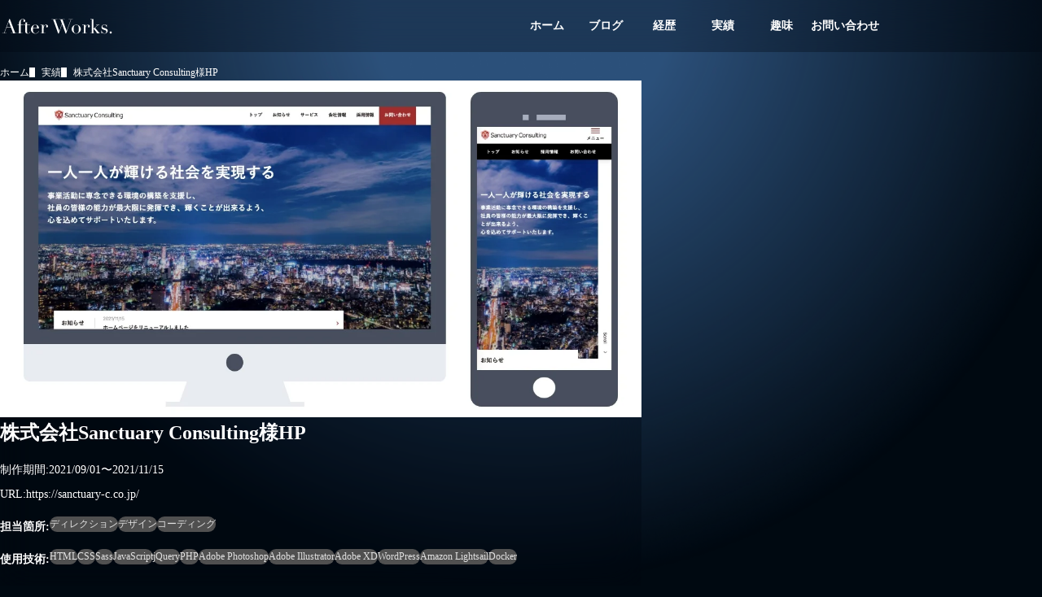

--- FILE ---
content_type: text/html; charset=utf-8
request_url: https://afterworks.jp/works/96
body_size: 13335
content:
<!DOCTYPE html><html lang="ja" prefix="og: http://ogp.me/ns#"><head><meta charSet="utf-8"/><meta name="viewport" content="width=device-width, initial-scale=1"/><link rel="preload" as="image" href="/assets/img/img-logo.svg?ver=20251031115529"/><link rel="preload" as="image" href="/assets/img/img-page-background.webp?ver=20251031115529"/><link rel="stylesheet" href="/_next/static/chunks/cf5ee9ae2a2d961c.css" data-precedence="next"/><link rel="stylesheet" href="/_next/static/chunks/6bb3645b74d83a53.css" data-precedence="next"/><link rel="stylesheet" href="/_next/static/chunks/c30696ecd876e625.css" data-precedence="next"/><link rel="preload" as="script" fetchPriority="low" href="/_next/static/chunks/09ca97a7674bdeb2.js"/><script src="/_next/static/chunks/1e231568dd78cfdc.js" async=""></script><script src="/_next/static/chunks/1c2b69bbd852dfec.js" async=""></script><script src="/_next/static/chunks/a0c6fb2b07923ee7.js" async=""></script><script src="/_next/static/chunks/turbopack-a3c4713dfa7d7f93.js" async=""></script><script src="/_next/static/chunks/4ee399d80c41181f.js" async=""></script><script src="/_next/static/chunks/b0f6150a3e814e69.js" async=""></script><script src="/_next/static/chunks/b5ec22e72478ad54.js" async=""></script><script src="/_next/static/chunks/42cf37ef958217b9.js" async=""></script><script src="/_next/static/chunks/515f050d18d01bc5.js" async=""></script><script src="/_next/static/chunks/34a31298e3047a7c.js" async=""></script><script src="/_next/static/chunks/943134debc08d0bd.js" async=""></script><script src="/_next/static/chunks/1c7b0b4499edb601.js" async=""></script><script src="/_next/static/chunks/c8775b476fb6c0b6.js" async=""></script><link rel="preload" href="/_next/static/chunks/1b0ae6bcc6bd1103.css" as="style"/><link rel="preload" href="https://pagead2.googlesyndication.com/pagead/js/adsbygoogle.js?client=ca-pub-6711167987812480" as="script" crossorigin=""/><meta name="sentry-trace" content="63519aeee73ce220b4f9f4619b0f2791-850f81ba17fb9e18-0"/><meta name="baggage" content="sentry-environment=production,sentry-release=e51b97bc47aa638d1f5ebde765c5f89889d6591a,sentry-public_key=5a7de1c8328869d8803744004afdae07,sentry-trace_id=63519aeee73ce220b4f9f4619b0f2791,sentry-org_id=4506641179475968,sentry-sampled=false,sentry-sample_rand=0.7352636548693641,sentry-sample_rate=0.5"/><script src="/_next/static/chunks/a6dad97d9634a72d.js" noModule=""></script></head><body><div hidden=""><!--$?--><template id="B:0"></template><!--/$--></div><!--$?--><template id="B:1"></template><!--/$--><script>requestAnimationFrame(function(){$RT=performance.now()});</script><script src="/_next/static/chunks/09ca97a7674bdeb2.js" id="_R_" async=""></script><div hidden id="S:1"><div class="index-module__5cATLW__LayoutWrapper"><header class="index-module__A7MRZW__LayoutHeader"><div class="index-module__A7MRZW__LayoutHeader__wrapper"><div class="index-module__pPuR9a__LayoutInner"><div class="index-module__A7MRZW__LayoutHeader__container"><div class="index-module__A7MRZW__LayoutHeaderLogo"><a class="index-module__A7MRZW__LayoutHeaderLogo__link" href="/"><img alt="AfterWorks." width="140" height="25" decoding="async" data-nimg="1" class="index-module__A7MRZW__LayoutHeaderLogo__image" style="color:transparent" src="/assets/img/img-logo.svg?ver=20251031115529"/></a></div><div class="index-module__A7MRZW__LayoutHeaderMenu"><div class="index-module__A7MRZW__LayoutHeaderMenuGlobal"><nav class="index-module__A7MRZW__LayoutHeaderMenuGlobal__navigation"><ul class="index-module__A7MRZW__LayoutHeaderMenuGlobal__items"><li><button type="button" class="index-module__A7MRZW__LayoutHeaderMenuGlobal__link"><span>ホーム</span></button></li><li><button type="button" class="index-module__A7MRZW__LayoutHeaderMenuGlobal__link"><span>ブログ</span></button></li><li><button type="button" class="index-module__A7MRZW__LayoutHeaderMenuGlobal__link"><span>経歴</span></button></li><li><button type="button" class="index-module__A7MRZW__LayoutHeaderMenuGlobal__link"><span>実績</span></button></li><li><button type="button" class="index-module__A7MRZW__LayoutHeaderMenuGlobal__link"><span>趣味</span></button></li><li><button type="button" class="index-module__A7MRZW__LayoutHeaderMenuGlobal__link"><span>お問い合わせ</span></button></li></ul></nav></div><div class="index-module__A7MRZW__LayoutHeaderLocales"><div class="index-module__A7MRZW__LayoutHeaderLocales__container"><div class="index-module__A7MRZW__LayoutHeaderLocalesButton"><button type="button" class="index-module__A7MRZW__LayoutHeaderLocalesButton__button" title="言語を変更する" aria-label="言語を変更する"><i class="index-module__FBt-Na__SvgIcon index-module__A7MRZW__LayoutHeaderLocalesButton__icon index-module__FBt-Na__SvgIcon--translate"></i></button></div></div></div><div class="index-module__A7MRZW__LayoutHeaderMenuButton"><button type="button" class="index-module__A7MRZW__LayoutHeaderMenuButton__button"><span class="index-module__A7MRZW__LayoutHeaderMenuButton__container"><span class="index-module__A7MRZW__LayoutHeaderMenuButton__icons"><span class="index-module__A7MRZW__LayoutHeaderMenuButton__icon"></span><span class="index-module__A7MRZW__LayoutHeaderMenuButton__icon"></span><span class="index-module__A7MRZW__LayoutHeaderMenuButton__icon"></span></span><span class="index-module__A7MRZW__LayoutHeaderMenuButton__text">メニュー</span></span></button></div></div></div></div></div></header><main><template id="P:2"></template><!--$?--><template id="B:3"></template><!--/$--></main><footer class="index-module__LIECeG__LayoutFooter"><div class="index-module__LIECeG__LayoutFooterBackToTop"><div><button type="button" class="index-module___hX5Qa__CircleButton index-module___hX5Qa__CircleButton--outlined" title="ページトップに戻る" aria-label="ページトップに戻る"><span class="index-module___hX5Qa__CircleButton__container"><i class="index-module__FBt-Na__SvgIcon index-module__LIECeG__LayoutFooterBackToTop__icon index-module__FBt-Na__SvgIcon--arrowTop"></i></span></button></div></div><div><div class="index-module__LIECeG__LayoutFooter__contents"><div class="index-module__pPuR9a__LayoutInner"><div><div><nav><ul class="index-module__LIECeG__LayoutFooterNavigation__items"><li><a class="index-module__LIECeG__LayoutFooterNavigation__link" href="/"><i class="index-module__FBt-Na__SvgIcon index-module__LIECeG__LayoutFooterNavigation__icon index-module__FBt-Na__SvgIcon--arrowRight"></i><span>ホーム</span></a></li><li><a class="index-module__LIECeG__LayoutFooterNavigation__link" href="/blogs"><i class="index-module__FBt-Na__SvgIcon index-module__LIECeG__LayoutFooterNavigation__icon index-module__FBt-Na__SvgIcon--arrowRight"></i><span>ブログ</span></a></li><li><a class="index-module__LIECeG__LayoutFooterNavigation__link" href="/about"><i class="index-module__FBt-Na__SvgIcon index-module__LIECeG__LayoutFooterNavigation__icon index-module__FBt-Na__SvgIcon--arrowRight"></i><span>経歴</span></a></li><li><a class="index-module__LIECeG__LayoutFooterNavigation__link" href="/works"><i class="index-module__FBt-Na__SvgIcon index-module__LIECeG__LayoutFooterNavigation__icon index-module__FBt-Na__SvgIcon--arrowRight"></i><span>実績</span></a></li><li><a class="index-module__LIECeG__LayoutFooterNavigation__link" href="/hobby"><i class="index-module__FBt-Na__SvgIcon index-module__LIECeG__LayoutFooterNavigation__icon index-module__FBt-Na__SvgIcon--arrowRight"></i><span>趣味</span></a></li><li><a class="index-module__LIECeG__LayoutFooterNavigation__link" href="/contact"><i class="index-module__FBt-Na__SvgIcon index-module__LIECeG__LayoutFooterNavigation__icon index-module__FBt-Na__SvgIcon--arrowRight"></i><span>お問い合わせ</span></a></li></ul></nav></div><div class="index-module__LIECeG__LayoutFooterSns"><ul class="index-module__LIECeG__LayoutFooterSns__items"><li><a href="https://x.com/InumberX" class="index-module__LIECeG__LayoutFooterSns__link" target="_blank" rel="noopener noreferrer" title="X" aria-label="X"><i class="index-module__FBt-Na__SvgIcon index-module__FBt-Na__SvgIcon--x"></i></a></li><li><a href="https://www.instagram.com/inumberx" class="index-module__LIECeG__LayoutFooterSns__link" target="_blank" rel="noopener noreferrer" title="Instagram" aria-label="Instagram"><i class="index-module__FBt-Na__SvgIcon index-module__FBt-Na__SvgIcon--instagram"></i></a></li><li><a href="https://github.com/InumberX" class="index-module__LIECeG__LayoutFooterSns__link" target="_blank" rel="noopener noreferrer" title="GitHub" aria-label="GitHub"><i class="index-module__FBt-Na__SvgIcon index-module__FBt-Na__SvgIcon--github"></i></a></li><li><a href="https://www.youtube.com/@NiNE-inumberx" class="index-module__LIECeG__LayoutFooterSns__link" target="_blank" rel="noopener noreferrer" title="YouTube" aria-label="YouTube"><i class="index-module__FBt-Na__SvgIcon index-module__FBt-Na__SvgIcon--youtube"></i></a></li><li><a href="https://qiita.com/inumberx" class="index-module__LIECeG__LayoutFooterSns__link" target="_blank" rel="noopener noreferrer" title="Qiita" aria-label="Qiita"><i class="index-module__FBt-Na__SvgIcon index-module__FBt-Na__SvgIcon--qiita"></i></a></li><li><a href="https://note.mu/inumberx" class="index-module__LIECeG__LayoutFooterSns__link" target="_blank" rel="noopener noreferrer" title="note" aria-label="note"><i class="index-module__FBt-Na__SvgIcon index-module__FBt-Na__SvgIcon--note"></i></a></li><li><a href="https://www.behance.net/inumberx21ac" class="index-module__LIECeG__LayoutFooterSns__link" target="_blank" rel="noopener noreferrer" title="Behance" aria-label="Behance"><i class="index-module__FBt-Na__SvgIcon index-module__FBt-Na__SvgIcon--behance"></i></a></li><li><a href="https://www.pixiv.net/users/2146818" class="index-module__LIECeG__LayoutFooterSns__link" target="_blank" rel="noopener noreferrer" title="pixiv" aria-label="pixiv"><i class="index-module__FBt-Na__SvgIcon index-module__FBt-Na__SvgIcon--pixiv"></i></a></li></ul></div></div></div></div><div class="index-module__LIECeG__LayoutFooter__copy"><div class="index-module__pPuR9a__LayoutInner"><div><p class="index-module__LIECeG__LayoutFooterCopy__paragraph"><small class="index-module__LIECeG__LayoutFooterCopy__text" lang="en" translate="no">Copyright © <!-- -->2025<!-- --> N/NE, All rights reserved.</small></p></div></div></div></div></footer><div><div id="portal-modal"></div></div><div class="index-module__8KieqW__LayoutSvgPainter"><svg width="0" height="0"><linearGradient id="svg-painter-gradient-primary-top" x1="0%" y1="0%" x2="0%" y2="100%"><stop class="Stop" offset="0%"></stop><stop class="Stop" offset="100%"></stop></linearGradient><linearGradient id="svg-painter-gradient-primary-right" x1="0%" y1="50%" x2="100%" y2="50%"><stop class="Stop" offset="0%"></stop><stop class="Stop" offset="100%"></stop></linearGradient><linearGradient id="svg-painter-gradient-primary-bottom" x1="0%" y1="0%" x2="0%" y2="100%"><stop class="Stop" offset="0%"></stop><stop class="Stop" offset="100%"></stop></linearGradient><linearGradient id="svg-painter-gradient-primary-left" x1="0%" y1="50%" x2="100%" y2="50%"><stop class="Stop" offset="0%"></stop><stop class="Stop" offset="100%"></stop></linearGradient></svg></div><div class="index-module__3YboOG__LayoutPageBackground"><img alt="" width="3840" height="2160" decoding="async" data-nimg="1" class="index-module__3YboOG__LayoutPageBackground__image" style="color:transparent" src="/assets/img/img-page-background.webp?ver=20251031115529"/></div></div></div><script>(self.__next_f=self.__next_f||[]).push([0])</script><script>self.__next_f.push([1,"1:\"$Sreact.fragment\"\n2:I[39310,[\"/_next/static/chunks/4ee399d80c41181f.js\",\"/_next/static/chunks/b0f6150a3e814e69.js\"],\"default\"]\n3:I[18923,[\"/_next/static/chunks/4ee399d80c41181f.js\",\"/_next/static/chunks/b0f6150a3e814e69.js\"],\"default\"]\n6:I[1508,[\"/_next/static/chunks/4ee399d80c41181f.js\",\"/_next/static/chunks/b0f6150a3e814e69.js\"],\"OutletBoundary\"]\n7:\"$Sreact.suspense\"\n9:I[1508,[\"/_next/static/chunks/4ee399d80c41181f.js\",\"/_next/static/chunks/b0f6150a3e814e69.js\"],\"ViewportBoundary\"]\nb:I[1508,[\"/_next/static/chunks/4ee399d80c41181f.js\",\"/_next/static/chunks/b0f6150a3e814e69.js\"],\"MetadataBoundary\"]\nd:I[95876,[],\"default\"]\ne:I[12817,[\"/_next/static/chunks/b5ec22e72478ad54.js\",\"/_next/static/chunks/42cf37ef958217b9.js\",\"/_next/static/chunks/515f050d18d01bc5.js\"],\"GoogleAnalytics\"]\nf:\"$Sreact.strict_mode\"\n10:I[95542,[\"/_next/static/chunks/b5ec22e72478ad54.js\",\"/_next/static/chunks/42cf37ef958217b9.js\",\"/_next/static/chunks/515f050d18d01bc5.js\"],\"LocaleProvider\"]\n11:I[60564,[\"/_next/static/chunks/b5ec22e72478ad54.js\",\"/_next/static/chunks/42cf37ef958217b9.js\",\"/_next/static/chunks/515f050d18d01bc5.js\"],\"JotaiProvider\"]\n12:I[83592,[\"/_next/static/chunks/b5ec22e72478ad54.js\",\"/_next/static/chunks/42cf37ef958217b9.js\",\"/_next/static/chunks/515f050d18d01bc5.js\"],\"ZodProvider\"]\n13:I[82929,[\"/_next/static/chunks/b5ec22e72478ad54.js\",\"/_next/static/chunks/42cf37ef958217b9.js\",\"/_next/static/chunks/515f050d18d01bc5.js\"],\"BreakpointsProvider\"]\n14:I[53107,[\"/_next/static/chunks/b5ec22e72478ad54.js\",\"/_next/static/chunks/42cf37ef958217b9.js\",\"/_next/static/chunks/515f050d18d01bc5.js\"],\"LayoutHeader\"]\n15:I[11697,[\"/_next/static/chunks/b5ec22e72478ad54.js\",\"/_next/static/chunks/42cf37ef958217b9.js\",\"/_next/static/chunks/515f050d18d01bc5.js\",\"/_next/static/chunks/34a31298e3047a7c.js\",\"/_next/static/chunks/943134debc08d0bd.js\"],\"default\"]\n17:I[4943,[\"/_next/static/chunks/b5ec22e72478ad54.js\",\"/_next/static/chunks/42cf37ef958217b9.js\",\"/_next/static/chunks/515f050d18d01bc5.js\"],\"LayoutFooter\"]\n18:I[45854,[\"/_next/static/chunks/b5ec22e72478ad54.js\",\"/_next/static/chunks/42cf37ef958217b9.js\",\"/_next/static/chunks/515f050d18d01bc5.js\",\"/_next/static/chunks/1c7b0b4499edb601.js\"],\"Image\"]\n19:I[80469,[\"/_next/static/chunks/b5ec22e72478ad54.js\",\"/_next/static/chunks/42cf37ef958217b9.js\",\"/_next/static/chunks/515f050d18d01bc5.js\"],\"\"]\n1a:I[4206,[\"/_next/static/chunks/b5ec22e72478ad54.js\",\"/_next/static/chunks/42cf37ef958217b9.js\",\"/_next/static/chunks/515f050d18d01bc5.js\",\"/_next/static/chunks/c8775b476fb6c0b6.js\"],\"PageTitle\"]\n1c:I[70120,[\"/_next/static/chunks/b5ec22e72478ad54.js\",\"/_next/static/chunks/42cf37ef958217b9.js\",\"/_next/static/chunks/515f050d18d01bc5.js\",\"/_next/static/chunks/1c7b0b4499edb601.js\"],\"Contact\"]\n1d:I[83993,[\"/_next/static/chunks/b5ec22e72478ad54.js\",\"/_next/static/chunks/42cf37ef958217b9.js\",\"/_next/static/chunks/515f050d18d01bc5.js\",\"/_next/static/chunks/1c7b0b4499edb601.js\"],\"BaseButton\"]\n:HL[\"/_next/static/chunks/cf5ee9ae2a2d961c.css\",\"style\"]\n:HL[\"/_next/static/chunks/6bb3645b74d83a53.css\",\"style\"]\n:HL[\"/_next/static/chunks/c30696ecd876e625.css\",\"style\"]\n:HL[\"/_next/static/chunks/1b0ae6bcc6bd1103.css\",\"style\"]\n"])</script><script>self.__next_f.push([1,"0:{\"P\":null,\"b\":\"-WjYuUO8py4bpC1BcDzPV\",\"c\":[\"\",\"works\",\"96\"],\"q\":\"\",\"i\":false,\"f\":[[[\"\",{\"children\":[[\"locale\",\"ja\",\"d\"],{\"children\":[\"works\",{\"children\":[[\"id\",\"96\",\"d\"],{\"children\":[\"__PAGE__\",{}]}]}]},\"$undefined\",\"$undefined\",true]}],[[\"$\",\"$1\",\"c\",{\"children\":[null,[\"$\",\"$L2\",null,{\"parallelRouterKey\":\"children\",\"error\":\"$undefined\",\"errorStyles\":\"$undefined\",\"errorScripts\":\"$undefined\",\"template\":[\"$\",\"$L3\",null,{}],\"templateStyles\":\"$undefined\",\"templateScripts\":\"$undefined\",\"notFound\":[[[\"$\",\"title\",null,{\"children\":\"404: This page could not be found.\"}],[\"$\",\"div\",null,{\"style\":{\"fontFamily\":\"system-ui,\\\"Segoe UI\\\",Roboto,Helvetica,Arial,sans-serif,\\\"Apple Color Emoji\\\",\\\"Segoe UI Emoji\\\"\",\"height\":\"100vh\",\"textAlign\":\"center\",\"display\":\"flex\",\"flexDirection\":\"column\",\"alignItems\":\"center\",\"justifyContent\":\"center\"},\"children\":[\"$\",\"div\",null,{\"children\":[[\"$\",\"style\",null,{\"dangerouslySetInnerHTML\":{\"__html\":\"body{color:#000;background:#fff;margin:0}.next-error-h1{border-right:1px solid rgba(0,0,0,.3)}@media (prefers-color-scheme:dark){body{color:#fff;background:#000}.next-error-h1{border-right:1px solid rgba(255,255,255,.3)}}\"}}],[\"$\",\"h1\",null,{\"className\":\"next-error-h1\",\"style\":{\"display\":\"inline-block\",\"margin\":\"0 20px 0 0\",\"padding\":\"0 23px 0 0\",\"fontSize\":24,\"fontWeight\":500,\"verticalAlign\":\"top\",\"lineHeight\":\"49px\"},\"children\":404}],[\"$\",\"div\",null,{\"style\":{\"display\":\"inline-block\"},\"children\":[\"$\",\"h2\",null,{\"style\":{\"fontSize\":14,\"fontWeight\":400,\"lineHeight\":\"49px\",\"margin\":0},\"children\":\"This page could not be found.\"}]}]]}]}]],[]],\"forbidden\":\"$undefined\",\"unauthorized\":\"$undefined\"}]]}],{\"children\":[[\"$\",\"$1\",\"c\",{\"children\":[[[\"$\",\"link\",\"0\",{\"rel\":\"stylesheet\",\"href\":\"/_next/static/chunks/cf5ee9ae2a2d961c.css\",\"precedence\":\"next\",\"crossOrigin\":\"$undefined\",\"nonce\":\"$undefined\"}],[\"$\",\"link\",\"1\",{\"rel\":\"stylesheet\",\"href\":\"/_next/static/chunks/6bb3645b74d83a53.css\",\"precedence\":\"next\",\"crossOrigin\":\"$undefined\",\"nonce\":\"$undefined\"}],[\"$\",\"script\",\"script-0\",{\"src\":\"/_next/static/chunks/b5ec22e72478ad54.js\",\"async\":true,\"nonce\":\"$undefined\"}],[\"$\",\"script\",\"script-1\",{\"src\":\"/_next/static/chunks/42cf37ef958217b9.js\",\"async\":true,\"nonce\":\"$undefined\"}],[\"$\",\"script\",\"script-2\",{\"src\":\"/_next/static/chunks/515f050d18d01bc5.js\",\"async\":true,\"nonce\":\"$undefined\"}]],\"$L4\"]}],{\"children\":[[\"$\",\"$1\",\"c\",{\"children\":[null,[\"$\",\"$L2\",null,{\"parallelRouterKey\":\"children\",\"error\":\"$undefined\",\"errorStyles\":\"$undefined\",\"errorScripts\":\"$undefined\",\"template\":[\"$\",\"$L3\",null,{}],\"templateStyles\":\"$undefined\",\"templateScripts\":\"$undefined\",\"notFound\":\"$undefined\",\"forbidden\":\"$undefined\",\"unauthorized\":\"$undefined\"}]]}],{\"children\":[[\"$\",\"$1\",\"c\",{\"children\":[null,[\"$\",\"$L2\",null,{\"parallelRouterKey\":\"children\",\"error\":\"$undefined\",\"errorStyles\":\"$undefined\",\"errorScripts\":\"$undefined\",\"template\":[\"$\",\"$L3\",null,{}],\"templateStyles\":\"$undefined\",\"templateScripts\":\"$undefined\",\"notFound\":\"$undefined\",\"forbidden\":\"$undefined\",\"unauthorized\":\"$undefined\"}]]}],{\"children\":[[\"$\",\"$1\",\"c\",{\"children\":[\"$L5\",[[\"$\",\"link\",\"0\",{\"rel\":\"stylesheet\",\"href\":\"/_next/static/chunks/c30696ecd876e625.css\",\"precedence\":\"next\",\"crossOrigin\":\"$undefined\",\"nonce\":\"$undefined\"}],[\"$\",\"script\",\"script-0\",{\"src\":\"/_next/static/chunks/1c7b0b4499edb601.js\",\"async\":true,\"nonce\":\"$undefined\"}]],[\"$\",\"$L6\",null,{\"children\":[\"$\",\"$7\",null,{\"name\":\"Next.MetadataOutlet\",\"children\":\"$@8\"}]}]]}],{},null,false,false]},null,false,false]},null,false,false]},null,false,false]},null,false,false],[\"$\",\"$1\",\"h\",{\"children\":[null,[\"$\",\"$L9\",null,{\"children\":\"$@a\"}],[\"$\",\"div\",null,{\"hidden\":true,\"children\":[\"$\",\"$Lb\",null,{\"children\":[\"$\",\"$7\",null,{\"name\":\"Next.Metadata\",\"children\":\"$@c\"}]}]}],null]}],false]],\"m\":\"$undefined\",\"G\":[\"$d\",[]],\"s\":false,\"S\":false}\n"])</script><script>self.__next_f.push([1,"4:[\"$\",\"html\",null,{\"lang\":\"ja\",\"prefix\":\"og: http://ogp.me/ns#\",\"children\":[[\"$\",\"head\",null,{\"children\":[\"$\",\"$Le\",null,{}]}],[\"$\",\"body\",null,{\"children\":[[\"$\",\"$f\",null,{\"children\":[\"$\",\"$L10\",null,{\"locale\":\"ja\",\"children\":[\"$\",\"$L11\",null,{\"children\":[\"$\",\"$L12\",null,{\"children\":[\"$\",\"$L13\",null,{\"children\":[\"$\",\"div\",null,{\"className\":\"index-module__5cATLW__LayoutWrapper\",\"children\":[[\"$\",\"$L14\",null,{}],[\"$\",\"main\",null,{\"className\":\"$undefined\",\"children\":[\"$\",\"$L2\",null,{\"parallelRouterKey\":\"children\",\"error\":\"$15\",\"errorStyles\":[],\"errorScripts\":[[\"$\",\"script\",\"script-0\",{\"src\":\"/_next/static/chunks/34a31298e3047a7c.js\",\"async\":true}],[\"$\",\"script\",\"script-1\",{\"src\":\"/_next/static/chunks/943134debc08d0bd.js\",\"async\":true}]],\"template\":[\"$\",\"$L3\",null,{}],\"templateStyles\":\"$undefined\",\"templateScripts\":\"$undefined\",\"notFound\":[\"$L16\",[[\"$\",\"link\",\"0\",{\"rel\":\"stylesheet\",\"href\":\"/_next/static/chunks/1b0ae6bcc6bd1103.css\",\"precedence\":\"next\",\"crossOrigin\":\"$undefined\",\"nonce\":\"$undefined\"}]]],\"forbidden\":\"$undefined\",\"unauthorized\":\"$undefined\"}]}],[\"$\",\"$L17\",null,{}],[\"$\",\"div\",null,{\"className\":\"$undefined\",\"children\":[\"$\",\"div\",null,{\"id\":\"portal-modal\",\"className\":\"$undefined\"}]}],[\"$\",\"div\",null,{\"className\":\"index-module__8KieqW__LayoutSvgPainter\",\"children\":[\"$\",\"svg\",null,{\"width\":\"0\",\"height\":\"0\",\"children\":[[\"$\",\"linearGradient\",null,{\"id\":\"svg-painter-gradient-primary-top\",\"x1\":\"0%\",\"y1\":\"0%\",\"x2\":\"0%\",\"y2\":\"100%\",\"children\":[[\"$\",\"stop\",null,{\"className\":\"Stop\",\"offset\":\"0%\"}],[\"$\",\"stop\",null,{\"className\":\"Stop\",\"offset\":\"100%\"}]]}],[\"$\",\"linearGradient\",null,{\"id\":\"svg-painter-gradient-primary-right\",\"x1\":\"0%\",\"y1\":\"50%\",\"x2\":\"100%\",\"y2\":\"50%\",\"children\":[[\"$\",\"stop\",null,{\"className\":\"Stop\",\"offset\":\"0%\"}],[\"$\",\"stop\",null,{\"className\":\"Stop\",\"offset\":\"100%\"}]]}],[\"$\",\"linearGradient\",null,{\"id\":\"svg-painter-gradient-primary-bottom\",\"x1\":\"0%\",\"y1\":\"0%\",\"x2\":\"0%\",\"y2\":\"100%\",\"children\":[[\"$\",\"stop\",null,{\"className\":\"Stop\",\"offset\":\"0%\"}],[\"$\",\"stop\",null,{\"className\":\"Stop\",\"offset\":\"100%\"}]]}],[\"$\",\"linearGradient\",null,{\"id\":\"svg-painter-gradient-primary-left\",\"x1\":\"0%\",\"y1\":\"50%\",\"x2\":\"100%\",\"y2\":\"50%\",\"children\":[[\"$\",\"stop\",null,{\"className\":\"Stop\",\"offset\":\"0%\"}],[\"$\",\"stop\",null,{\"className\":\"Stop\",\"offset\":\"100%\"}]]}]]}]}],[\"$\",\"div\",null,{\"className\":\"index-module__3YboOG__LayoutPageBackground\",\"children\":[\"$\",\"$L18\",null,{\"src\":\"/assets/img/img-page-background.webp?ver=20251031115529\",\"alt\":\"\",\"width\":\"3840\",\"height\":\"2160\",\"className\":\"index-module__3YboOG__LayoutPageBackground__image\",\"priority\":true}]}]]}]}]}]}]}]}],[\"$\",\"$L19\",null,{\"async\":true,\"src\":\"https://pagead2.googlesyndication.com/pagead/js/adsbygoogle.js?client=ca-pub-6711167987812480\",\"crossOrigin\":\"anonymous\",\"strategy\":\"afterInteractive\"}]]}]]}]\n"])</script><script>self.__next_f.push([1,"16:[[\"$\",\"$L1a\",null,{\"title\":\"お探しのページが見つかりませんでした\",\"subTitle\":\"Not Found\"}],\"$L1b\",[\"$\",\"$L1c\",null,{}]]\n1b:[\"$\",\"div\",null,{\"className\":\"index-module__VrkfaW__LayoutSection index-module__VrkfaW__LayoutSection--first\",\"children\":[\"$\",\"div\",null,{\"className\":\"index-module__pPuR9a__LayoutInner index-module__pPuR9a__LayoutInner--small\",\"children\":[\"$\",\"div\",null,{\"className\":\"$undefined\",\"children\":[\"$\",\"div\",null,{\"className\":\"index-module__gSRoVa__Message__contents\",\"children\":[[\"$\",\"p\",null,{\"className\":\"index-module__gSRoVa__Message__text\",\"children\":[[\"$\",\"$1\",\"0\",{\"children\":\"お探しのページは削除されたか、一時的にご利用できない可能性があります。\"}],[\"$\",\"$1\",\"1\",{\"children\":[\"$\",\"br\",null,{}]}],[\"$\",\"$1\",\"2\",{\"children\":\"お探しのページのURLが正しいかどうかご確認ください。\"}]]}],[\"$\",\"div\",null,{\"className\":\"index-module__gSRoVa__MessageButton\",\"children\":[\"$\",\"$L1d\",null,{\"url\":\"/\",\"text\":\"トップに戻る\",\"isRightArrow\":true,\"className\":\"index-module__gSRoVa__MessageButton__button\"}]}]]}]}]}]}]\na:[[\"$\",\"meta\",\"0\",{\"charSet\":\"utf-8\"}],[\"$\",\"meta\",\"1\",{\"name\":\"viewport\",\"content\":\"width=device-width, initial-scale=1\"}]]\n"])</script><script>self.__next_f.push([1,"1e:I[55493,[\"/_next/static/chunks/4ee399d80c41181f.js\",\"/_next/static/chunks/b0f6150a3e814e69.js\"],\"IconMark\"]\nc:[[\"$\",\"title\",\"0\",{\"children\":\"株式会社Sanctuary Consulting様HP - 実績 | AfterWorks.\"}],[\"$\",\"link\",\"1\",{\"rel\":\"canonical\",\"href\":\"https://afterworks.jp/works/96\"}],[\"$\",\"meta\",\"2\",{\"name\":\"format-detection\",\"content\":\"telephone=no\"}],[\"$\",\"meta\",\"3\",{\"property\":\"og:title\",\"content\":\"株式会社Sanctuary Consulting様HP - 実績 | AfterWorks.\"}],[\"$\",\"meta\",\"4\",{\"property\":\"og:url\",\"content\":\"https://afterworks.jp/works/96\"}],[\"$\",\"meta\",\"5\",{\"property\":\"og:site_name\",\"content\":\"AfterWorks.\"}],[\"$\",\"meta\",\"6\",{\"property\":\"og:image\",\"content\":\"https://afterworks.g.kuroco-img.app/v=1698555785/files/topics/96_ext_1_0.jpg\"}],[\"$\",\"meta\",\"7\",{\"property\":\"og:type\",\"content\":\"website\"}],[\"$\",\"meta\",\"8\",{\"name\":\"twitter:card\",\"content\":\"summary_large_image\"}],[\"$\",\"meta\",\"9\",{\"name\":\"twitter:site\",\"content\":\"@InumberX\"}],[\"$\",\"meta\",\"10\",{\"name\":\"twitter:title\",\"content\":\"株式会社Sanctuary Consulting様HP - 実績 | AfterWorks.\"}],[\"$\",\"meta\",\"11\",{\"name\":\"twitter:image\",\"content\":\"https://afterworks.g.kuroco-img.app/v=1698555785/files/topics/96_ext_1_0.jpg\"}],[\"$\",\"link\",\"12\",{\"rel\":\"icon\",\"href\":\"/favicon.ico?favicon.265b272f.ico\",\"sizes\":\"48x48\",\"type\":\"image/x-icon\"}],[\"$\",\"link\",\"13\",{\"rel\":\"apple-touch-icon\",\"href\":\"/apple-icon.png?apple-icon.9ac879b6.png\",\"sizes\":\"180x180\",\"type\":\"image/png\"}],[\"$\",\"$L1e\",\"14\",{}]]\n8:null\n"])</script><title>株式会社Sanctuary Consulting様HP - 実績 | AfterWorks.</title><link rel="canonical" href="https://afterworks.jp/works/96"/><meta name="format-detection" content="telephone=no"/><meta property="og:title" content="株式会社Sanctuary Consulting様HP - 実績 | AfterWorks."/><meta property="og:url" content="https://afterworks.jp/works/96"/><meta property="og:site_name" content="AfterWorks."/><meta property="og:image" content="https://afterworks.g.kuroco-img.app/v=1698555785/files/topics/96_ext_1_0.jpg"/><meta property="og:type" content="website"/><meta name="twitter:card" content="summary_large_image"/><meta name="twitter:site" content="@InumberX"/><meta name="twitter:title" content="株式会社Sanctuary Consulting様HP - 実績 | AfterWorks."/><meta name="twitter:image" content="https://afterworks.g.kuroco-img.app/v=1698555785/files/topics/96_ext_1_0.jpg"/><link rel="icon" href="/favicon.ico?favicon.265b272f.ico" sizes="48x48" type="image/x-icon"/><link rel="apple-touch-icon" href="/apple-icon.png?apple-icon.9ac879b6.png" sizes="180x180" type="image/png"/><script >document.querySelectorAll('body link[rel="icon"], body link[rel="apple-touch-icon"]').forEach(el => document.head.appendChild(el))</script><div hidden id="S:0"></div><script>$RB=[];$RV=function(a){$RT=performance.now();for(var b=0;b<a.length;b+=2){var c=a[b],e=a[b+1];null!==e.parentNode&&e.parentNode.removeChild(e);var f=c.parentNode;if(f){var g=c.previousSibling,h=0;do{if(c&&8===c.nodeType){var d=c.data;if("/$"===d||"/&"===d)if(0===h)break;else h--;else"$"!==d&&"$?"!==d&&"$~"!==d&&"$!"!==d&&"&"!==d||h++}d=c.nextSibling;f.removeChild(c);c=d}while(c);for(;e.firstChild;)f.insertBefore(e.firstChild,c);g.data="$";g._reactRetry&&requestAnimationFrame(g._reactRetry)}}a.length=0};
$RC=function(a,b){if(b=document.getElementById(b))(a=document.getElementById(a))?(a.previousSibling.data="$~",$RB.push(a,b),2===$RB.length&&("number"!==typeof $RT?requestAnimationFrame($RV.bind(null,$RB)):(a=performance.now(),setTimeout($RV.bind(null,$RB),2300>a&&2E3<a?2300-a:$RT+300-a)))):b.parentNode.removeChild(b)};$RC("B:0","S:0")</script><div hidden id="S:3"></div><script>$RC("B:3","S:3")</script><script>self.__next_f.push([1,"5:[\"$L1f\",[\"$\",\"div\",null,{\"className\":\"index-module__VrkfaW__LayoutSection index-module__VrkfaW__LayoutSection--notTopMargin\",\"children\":[\"$\",\"div\",null,{\"className\":\"index-module__pPuR9a__LayoutInner\",\"children\":[\"$\",\"div\",null,{\"className\":\"\",\"children\":[\"$\",\"div\",null,{\"className\":\"index-module__5pvCna__LayoutParallel__container\",\"children\":[[\"$\",\"div\",null,{\"className\":\"index-module__5pvCna__LayoutParallel__main\",\"children\":[\"$\",\"div\",null,{\"className\":\"$undefined\",\"children\":[\"$\",\"div\",null,{\"className\":\"$undefined\",\"children\":[\"$\",\"article\",null,{\"className\":\"index-module__Ml-wqq__BaseArticle\",\"children\":[\"$\",\"div\",null,{\"className\":\"$undefined\",\"children\":[\"$L20\",[\"$\",\"div\",null,{\"className\":\"index-module__Ml-wqq__BaseArticle__body\",\"children\":[\"$\",\"div\",null,{\"className\":\"index-module__dGQdFG__ArticleBody__body\",\"dangerouslySetInnerHTML\":{\"__html\":\"\u003cp\u003e株式会社Sanctuary Consulting様のコーポレートサイトリニューアル案件を担当いたしました。\u003cbr\u003eWordPressを用いてテーマを1から作成しました。\u003cbr\u003e今回は現行サイトがAWS Lightsail上に構築されていたため、同サービスの別インスタンスとしてサイトを構築し、リリース時の切り替え作業なども担当いたしました。\u003c/p\u003e\"}}]}],[\"$\",\"div\",null,{\"className\":\"index-module__Ml-wqq__BaseArticle__footer\",\"children\":[\"$\",\"div\",null,{\"className\":\"index-module___Ytb9W__ArticleFooterLink\",\"children\":[\"$\",\"$L1d\",null,{\"className\":\"index-module___Ytb9W__ArticleFooterLink__button\",\"url\":\"/works\",\"text\":\"実績一覧に戻る\",\"isRightArrow\":true}]}]}]]}]}]}]}]}],[\"$\",\"aside\",null,{\"className\":\"index-module__5pvCna__LayoutParallel__side\",\"children\":\"$L21\"}]]}]}]}]}],[\"$\",\"$L1c\",null,{}]]\n"])</script><script>self.__next_f.push([1,"2b:I[25086,[\"/_next/static/chunks/b5ec22e72478ad54.js\",\"/_next/static/chunks/42cf37ef958217b9.js\",\"/_next/static/chunks/515f050d18d01bc5.js\",\"/_next/static/chunks/1c7b0b4499edb601.js\"],\"SideLatestArticle\"]\n2c:I[53179,[\"/_next/static/chunks/b5ec22e72478ad54.js\",\"/_next/static/chunks/42cf37ef958217b9.js\",\"/_next/static/chunks/515f050d18d01bc5.js\",\"/_next/static/chunks/1c7b0b4499edb601.js\"],\"\"]\n"])</script><script>self.__next_f.push([1,"20:[\"$\",\"div\",null,{\"className\":\"\",\"children\":[[\"$\",\"div\",null,{\"className\":\"index-module__XjF1sG__ArticleHeadMainVisual\",\"children\":[\"$\",\"figure\",null,{\"className\":\"index-module__XjF1sG__ArticleHeadMainVisual__container\",\"children\":[\"$\",\"$L18\",null,{\"src\":\"https://afterworks.g.kuroco-img.app/v=1698555785/files/topics/96_ext_1_0.jpg\",\"alt\":\"\",\"layout\":\"fill\",\"className\":\"index-module__XjF1sG__ArticleHeadMainVisual__image\"}]}]}],[\"$\",\"div\",null,{\"className\":\"$undefined\",\"children\":[\"$\",\"h1\",null,{\"className\":\"index-module__XjF1sG__ArticleHeadTitle__text\",\"children\":\"株式会社Sanctuary Consulting様HP\"}]}],[\"$\",\"div\",null,{\"className\":\"index-module__XjF1sG__ArticleHeadInfo\",\"children\":[[\"$\",\"div\",null,{\"className\":\"index-module__XjF1sG__ArticleHeadDate\",\"children\":[[\"$\",\"span\",null,{\"className\":\"index-module__XjF1sG__ArticleHeadDate__title\",\"children\":\"制作期間\"}],[\"$\",\"div\",null,{\"className\":\"index-module__XjF1sG__ArticleHeadDate__contents\",\"children\":[[\"$\",\"time\",null,{\"className\":\"index-module__XjF1sG__ArticleHeadDate__text\",\"dateTime\":\"2021-09-01\",\"children\":\"2021/09/01\"}],[\"$\",\"span\",null,{\"className\":\"index-module__XjF1sG__ArticleHeadDate__separator\",\"children\":\"〜\"}],[\"$\",\"time\",null,{\"className\":\"index-module__XjF1sG__ArticleHeadDate__text\",\"dateTime\":\"2021-11-15\",\"children\":\"2021/11/15\"}]]}]]}],[\"$\",\"div\",null,{\"className\":\"index-module__XjF1sG__ArticleHeadUrl\",\"children\":[[\"$\",\"span\",null,{\"className\":\"index-module__XjF1sG__ArticleHeadUrl__title\",\"children\":\"URL\"}],[\"$\",\"span\",null,{\"className\":\"index-module__XjF1sG__ArticleHeadUrl__contents\",\"children\":[\"$\",\"a\",null,{\"className\":\"index-module__XjF1sG__ArticleHeadUrl__link\",\"href\":\"https://sanctuary-c.co.jp/\",\"target\":\"_blank\",\"rel\":\"noopener noreferrer\",\"children\":[\"$\",\"span\",null,{\"className\":\"index-module__XjF1sG__ArticleHeadUrl__text\",\"children\":\"https://sanctuary-c.co.jp/\"}]}]}]]}]]}],[\"$\",\"div\",null,{\"className\":\"index-module__XjF1sG__ArticleHeadTag\",\"children\":[\"$\",\"ul\",null,{\"className\":\"index-module__XjF1sG__ArticleHeadTag__items\",\"children\":[[\"$\",\"li\",\"0\",{\"className\":\"index-module__XjF1sG__ArticleHeadTag__item\",\"children\":[\"$\",\"div\",null,{\"className\":\"index-module__XjF1sG__ArticleHeadTag__container\",\"children\":[[\"$\",\"div\",null,{\"className\":\"index-module__XjF1sG__ArticleHeadTagTitle\",\"children\":[\"$\",\"span\",null,{\"className\":\"index-module__XjF1sG__ArticleHeadTagTitle__text\",\"children\":\"担当箇所\"}]}],[\"$\",\"div\",null,{\"className\":\"index-module__XjF1sG__ArticleHeadTag__list\",\"children\":[\"$\",\"div\",null,{\"className\":\"index-module__XWEztG__BaseTagList\",\"children\":[\"$\",\"ul\",null,{\"className\":\"index-module__XWEztG__BaseTagList__items\",\"children\":[[\"$\",\"li\",\"0\",{\"className\":\"$undefined\",\"children\":[\"$\",\"span\",null,{\"className\":\"index-module__mlMwWa__BaseTag\",\"children\":[\"$\",\"span\",null,{\"className\":\"$undefined\",\"children\":\"ディレクション\"}]}]}],[\"$\",\"li\",\"1\",{\"className\":\"$undefined\",\"children\":[\"$\",\"span\",null,{\"className\":\"index-module__mlMwWa__BaseTag\",\"children\":[\"$\",\"span\",null,{\"className\":\"$undefined\",\"children\":\"デザイン\"}]}]}],[\"$\",\"li\",\"2\",{\"className\":\"$undefined\",\"children\":[\"$\",\"span\",null,{\"className\":\"index-module__mlMwWa__BaseTag\",\"children\":[\"$\",\"span\",null,{\"className\":\"$undefined\",\"children\":\"コーディング\"}]}]}]]}]}]}]]}]}],[\"$\",\"li\",\"1\",{\"className\":\"index-module__XjF1sG__ArticleHeadTag__item\",\"children\":[\"$\",\"div\",null,{\"className\":\"index-module__XjF1sG__ArticleHeadTag__container\",\"children\":[[\"$\",\"div\",null,{\"className\":\"index-module__XjF1sG__ArticleHeadTagTitle\",\"children\":[\"$\",\"span\",null,{\"className\":\"index-module__XjF1sG__ArticleHeadTagTitle__text\",\"children\":\"使用技術\"}]}],[\"$\",\"div\",null,{\"className\":\"index-module__XjF1sG__ArticleHeadTag__list\",\"children\":[\"$\",\"div\",null,{\"className\":\"index-module__XWEztG__BaseTagList\",\"children\":[\"$\",\"ul\",null,{\"className\":\"index-module__XWEztG__BaseTagList__items\",\"children\":[[\"$\",\"li\",\"0\",{\"className\":\"$undefined\",\"children\":[\"$\",\"span\",null,{\"className\":\"index-module__mlMwWa__BaseTag\",\"children\":[\"$\",\"span\",null,{\"className\":\"$undefined\",\"children\":\"HTML\"}]}]}],[\"$\",\"li\",\"1\",{\"className\":\"$undefined\",\"children\":[\"$\",\"span\",null,{\"className\":\"index-module__mlMwWa__BaseTag\",\"children\":[\"$\",\"span\",null,{\"className\":\"$undefined\",\"children\":\"CSS\"}]}]}],[\"$\",\"li\",\"2\",{\"className\":\"$undefined\",\"children\":[\"$\",\"span\",null,{\"className\":\"index-module__mlMwWa__BaseTag\",\"children\":[\"$\",\"span\",null,{\"className\":\"$undefined\",\"children\":\"Sass\"}]}]}],[\"$\",\"li\",\"3\",{\"className\":\"$undefined\",\"children\":[\"$\",\"span\",null,{\"className\":\"index-module__mlMwWa__BaseTag\",\"children\":\"$L22\"}]}],\"$L23\",\"$L24\",\"$L25\",\"$L26\",\"$L27\",\"$L28\",\"$L29\",\"$L2a\"]}]}]}]]}]}]]}]}]]}]\n"])</script><script>self.__next_f.push([1,"21:[\"$\",\"div\",null,{\"className\":\"$undefined\",\"children\":[\"$\",\"div\",null,{\"className\":\"$undefined\",\"children\":[\"$\",\"$L2b\",null,{\"title\":\"最近の実績\",\"infos\":[{\"url\":\"/works/135\",\"mainVisual\":{\"src\":\"https://afterworks.g.kuroco-img.app/v=1748923273/files/topics/135_ext_1_0.jpg\",\"alt\":\"\"},\"startedAt\":\"2024-03-01\",\"endedAt\":\"2024-07-31\",\"title\":\"How to Innovate新規開発\",\"titleTag\":\"h3\"},{\"url\":\"/works/125\",\"mainVisual\":{\"src\":\"https://afterworks.g.kuroco-img.app/v=1736342865/files/topics/125_ext_1_0.jpg\",\"alt\":\"\"},\"startedAt\":\"2024-07-26\",\"endedAt\":\"2024-12-22\",\"title\":\"Piece Palette様公式ホームページ\",\"titleTag\":\"h3\"},{\"url\":\"/works/121\",\"mainVisual\":{\"src\":\"https://afterworks.g.kuroco-img.app/v=1718711697/files/topics/121_ext_1_0.jpg\",\"alt\":\"\"},\"startedAt\":\"2024-03-01\",\"endedAt\":\"2024-05-31\",\"title\":\"TRIVE様公式サイト\",\"titleTag\":\"h3\"},{\"url\":\"/works/119\",\"mainVisual\":{\"src\":\"https://afterworks.g.kuroco-img.app/v=1711721634/files/topics/119_ext_1_0.jpg\",\"alt\":\"\"},\"startedAt\":\"2023-09-01\",\"endedAt\":\"2023-09-30\",\"title\":\"株式会社美萩工芸様ECサイト\",\"titleTag\":\"h3\"},{\"url\":\"/works/103\",\"mainVisual\":{\"src\":\"https://afterworks.g.kuroco-img.app/v=1698582426/files/topics/103_ext_1_0.jpg\",\"alt\":\"\"},\"startedAt\":\"2022-10-26\",\"endedAt\":\"2023-05-02\",\"title\":\"長浜クリニック様HP\",\"titleTag\":\"h3\"}]}]}]}]\n"])</script><script>self.__next_f.push([1,"1f:[\"$\",\"div\",null,{\"className\":\"index-module__0YSKya__BaseBreadcrumb index-module__0YSKya__BaseBreadcrumb--top\",\"children\":[\"$\",\"div\",null,{\"className\":\"index-module__0YSKya__BaseBreadcrumb__wrapper\",\"children\":[\"$\",\"div\",null,{\"className\":\"index-module__pPuR9a__LayoutInner\",\"children\":[\"$\",\"div\",null,{\"className\":\"$undefined\",\"children\":[\"$\",\"ol\",null,{\"className\":\"index-module__0YSKya__BaseBreadcrumb__items\",\"itemScope\":true,\"itemType\":\"http://schema.org/BreadcrumbList\",\"children\":[[\"$\",\"li\",null,{\"className\":\"index-module__0YSKya__BaseBreadcrumb__item\",\"itemProp\":\"itemListElement\",\"itemScope\":true,\"itemType\":\"http://schema.org/ListItem\",\"children\":[[\"$\",\"$L2c\",null,{\"href\":\"/\",\"className\":\"index-module__0YSKya__BaseBreadcrumb__link\",\"itemProp\":\"item\",\"children\":[\"$\",\"span\",null,{\"className\":\"index-module__0YSKya__BaseBreadcrumb__name\",\"itemProp\":\"name\",\"children\":\"ホーム\"}]}],[\"$\",\"meta\",null,{\"itemProp\":\"position\",\"content\":\"1\"}]]}],[[\"$\",\"li\",\"0\",{\"className\":\"index-module__0YSKya__BaseBreadcrumb__item\",\"itemProp\":\"itemListElement\",\"itemScope\":true,\"itemType\":\"http://schema.org/ListItem\",\"children\":[[\"$\",\"i\",null,{\"className\":\"index-module__FBt-Na__SvgIcon index-module__0YSKya__BaseBreadcrumb__icon index-module__FBt-Na__SvgIcon--arrowRight\"}],[\"$\",\"$L2c\",null,{\"href\":\"/works\",\"className\":\"index-module__0YSKya__BaseBreadcrumb__link\",\"itemProp\":\"item\",\"children\":[\"$\",\"span\",null,{\"className\":\"index-module__0YSKya__BaseBreadcrumb__name\",\"itemProp\":\"name\",\"children\":\"実績\"}]}],[\"$\",\"meta\",null,{\"itemProp\":\"position\",\"content\":\"2\"}]]}],[\"$\",\"li\",\"1\",{\"className\":\"index-module__0YSKya__BaseBreadcrumb__item\",\"itemProp\":\"itemListElement\",\"itemScope\":true,\"itemType\":\"http://schema.org/ListItem\",\"children\":[[\"$\",\"i\",null,{\"className\":\"index-module__FBt-Na__SvgIcon index-module__0YSKya__BaseBreadcrumb__icon index-module__FBt-Na__SvgIcon--arrowRight\"}],[\"$\",\"span\",null,{\"className\":\"index-module__0YSKya__BaseBreadcrumb__name\",\"itemProp\":\"name\",\"children\":\"株式会社Sanctuary Consulting様HP\"}],[\"$\",\"meta\",null,{\"itemProp\":\"position\",\"content\":\"3\"}]]}]]]}]}]}]}]}]\n"])</script><script>self.__next_f.push([1,"22:[\"$\",\"span\",null,{\"className\":\"$undefined\",\"children\":\"JavaScript\"}]\n23:[\"$\",\"li\",\"4\",{\"className\":\"$undefined\",\"children\":[\"$\",\"span\",null,{\"className\":\"index-module__mlMwWa__BaseTag\",\"children\":[\"$\",\"span\",null,{\"className\":\"$undefined\",\"children\":\"jQuery\"}]}]}]\n24:[\"$\",\"li\",\"5\",{\"className\":\"$undefined\",\"children\":[\"$\",\"span\",null,{\"className\":\"index-module__mlMwWa__BaseTag\",\"children\":[\"$\",\"span\",null,{\"className\":\"$undefined\",\"children\":\"PHP\"}]}]}]\n25:[\"$\",\"li\",\"6\",{\"className\":\"$undefined\",\"children\":[\"$\",\"span\",null,{\"className\":\"index-module__mlMwWa__BaseTag\",\"children\":[\"$\",\"span\",null,{\"className\":\"$undefined\",\"children\":\"Adobe Photoshop\"}]}]}]\n26:[\"$\",\"li\",\"7\",{\"className\":\"$undefined\",\"children\":[\"$\",\"span\",null,{\"className\":\"index-module__mlMwWa__BaseTag\",\"children\":[\"$\",\"span\",null,{\"className\":\"$undefined\",\"children\":\"Adobe Illustrator\"}]}]}]\n27:[\"$\",\"li\",\"8\",{\"className\":\"$undefined\",\"children\":[\"$\",\"span\",null,{\"className\":\"index-module__mlMwWa__BaseTag\",\"children\":[\"$\",\"span\",null,{\"className\":\"$undefined\",\"children\":\"Adobe XD\"}]}]}]\n28:[\"$\",\"li\",\"9\",{\"className\":\"$undefined\",\"children\":[\"$\",\"span\",null,{\"className\":\"index-module__mlMwWa__BaseTag\",\"children\":[\"$\",\"span\",null,{\"className\":\"$undefined\",\"children\":\"WordPress\"}]}]}]\n29:[\"$\",\"li\",\"10\",{\"className\":\"$undefined\",\"children\":[\"$\",\"span\",null,{\"className\":\"index-module__mlMwWa__BaseTag\",\"children\":[\"$\",\"span\",null,{\"className\":\"$undefined\",\"children\":\"Amazon Lightsail\"}]}]}]\n2a:[\"$\",\"li\",\"11\",{\"className\":\"$undefined\",\"children\":[\"$\",\"span\",null,{\"className\":\"index-module__mlMwWa__BaseTag\",\"children\":[\"$\",\"span\",null,{\"className\":\"$undefined\",\"children\":\"Docker\"}]}]}]\n"])</script><div hidden id="S:2"><div class="index-module__0YSKya__BaseBreadcrumb index-module__0YSKya__BaseBreadcrumb--top"><div class="index-module__0YSKya__BaseBreadcrumb__wrapper"><div class="index-module__pPuR9a__LayoutInner"><div><ol class="index-module__0YSKya__BaseBreadcrumb__items" itemScope="" itemType="http://schema.org/BreadcrumbList"><li class="index-module__0YSKya__BaseBreadcrumb__item" itemProp="itemListElement" itemScope="" itemType="http://schema.org/ListItem"><a class="index-module__0YSKya__BaseBreadcrumb__link" itemProp="item" href="/"><span class="index-module__0YSKya__BaseBreadcrumb__name" itemProp="name">ホーム</span></a><meta itemProp="position" content="1"/></li><li class="index-module__0YSKya__BaseBreadcrumb__item" itemProp="itemListElement" itemScope="" itemType="http://schema.org/ListItem"><i class="index-module__FBt-Na__SvgIcon index-module__0YSKya__BaseBreadcrumb__icon index-module__FBt-Na__SvgIcon--arrowRight"></i><a class="index-module__0YSKya__BaseBreadcrumb__link" itemProp="item" href="/works"><span class="index-module__0YSKya__BaseBreadcrumb__name" itemProp="name">実績</span></a><meta itemProp="position" content="2"/></li><li class="index-module__0YSKya__BaseBreadcrumb__item" itemProp="itemListElement" itemScope="" itemType="http://schema.org/ListItem"><i class="index-module__FBt-Na__SvgIcon index-module__0YSKya__BaseBreadcrumb__icon index-module__FBt-Na__SvgIcon--arrowRight"></i><span class="index-module__0YSKya__BaseBreadcrumb__name" itemProp="name">株式会社Sanctuary Consulting様HP</span><meta itemProp="position" content="3"/></li></ol></div></div></div></div><div class="index-module__VrkfaW__LayoutSection index-module__VrkfaW__LayoutSection--notTopMargin"><div class="index-module__pPuR9a__LayoutInner"><div class=""><div class="index-module__5pvCna__LayoutParallel__container"><div class="index-module__5pvCna__LayoutParallel__main"><div><div><article class="index-module__Ml-wqq__BaseArticle"><div><div class=""><div class="index-module__XjF1sG__ArticleHeadMainVisual"><figure class="index-module__XjF1sG__ArticleHeadMainVisual__container"><img alt="" loading="lazy" decoding="async" data-nimg="fill" class="index-module__XjF1sG__ArticleHeadMainVisual__image" style="position:absolute;height:100%;width:100%;left:0;top:0;right:0;bottom:0;color:transparent" src="https://afterworks.g.kuroco-img.app/v=1698555785/files/topics/96_ext_1_0.jpg"/></figure></div><div><h1 class="index-module__XjF1sG__ArticleHeadTitle__text">株式会社Sanctuary Consulting様HP</h1></div><div class="index-module__XjF1sG__ArticleHeadInfo"><div class="index-module__XjF1sG__ArticleHeadDate"><span class="index-module__XjF1sG__ArticleHeadDate__title">制作期間</span><div class="index-module__XjF1sG__ArticleHeadDate__contents"><time class="index-module__XjF1sG__ArticleHeadDate__text" dateTime="2021-09-01">2021/09/01</time><span class="index-module__XjF1sG__ArticleHeadDate__separator">〜</span><time class="index-module__XjF1sG__ArticleHeadDate__text" dateTime="2021-11-15">2021/11/15</time></div></div><div class="index-module__XjF1sG__ArticleHeadUrl"><span class="index-module__XjF1sG__ArticleHeadUrl__title">URL</span><span class="index-module__XjF1sG__ArticleHeadUrl__contents"><a class="index-module__XjF1sG__ArticleHeadUrl__link" href="https://sanctuary-c.co.jp/" target="_blank" rel="noopener noreferrer"><span class="index-module__XjF1sG__ArticleHeadUrl__text">https://sanctuary-c.co.jp/</span></a></span></div></div><div class="index-module__XjF1sG__ArticleHeadTag"><ul class="index-module__XjF1sG__ArticleHeadTag__items"><li class="index-module__XjF1sG__ArticleHeadTag__item"><div class="index-module__XjF1sG__ArticleHeadTag__container"><div class="index-module__XjF1sG__ArticleHeadTagTitle"><span class="index-module__XjF1sG__ArticleHeadTagTitle__text">担当箇所</span></div><div class="index-module__XjF1sG__ArticleHeadTag__list"><div class="index-module__XWEztG__BaseTagList"><ul class="index-module__XWEztG__BaseTagList__items"><li><span class="index-module__mlMwWa__BaseTag"><span>ディレクション</span></span></li><li><span class="index-module__mlMwWa__BaseTag"><span>デザイン</span></span></li><li><span class="index-module__mlMwWa__BaseTag"><span>コーディング</span></span></li></ul></div></div></div></li><li class="index-module__XjF1sG__ArticleHeadTag__item"><div class="index-module__XjF1sG__ArticleHeadTag__container"><div class="index-module__XjF1sG__ArticleHeadTagTitle"><span class="index-module__XjF1sG__ArticleHeadTagTitle__text">使用技術</span></div><div class="index-module__XjF1sG__ArticleHeadTag__list"><div class="index-module__XWEztG__BaseTagList"><ul class="index-module__XWEztG__BaseTagList__items"><li><span class="index-module__mlMwWa__BaseTag"><span>HTML</span></span></li><li><span class="index-module__mlMwWa__BaseTag"><span>CSS</span></span></li><li><span class="index-module__mlMwWa__BaseTag"><span>Sass</span></span></li><li><span class="index-module__mlMwWa__BaseTag"><template id="P:4"></template></span></li><template id="P:5"></template><template id="P:6"></template><template id="P:7"></template><template id="P:8"></template><template id="P:9"></template><template id="P:a"></template><template id="P:b"></template><template id="P:c"></template></ul></div></div></div></li></ul></div></div><div class="index-module__Ml-wqq__BaseArticle__body"><div class="index-module__dGQdFG__ArticleBody__body"><p>株式会社Sanctuary Consulting様のコーポレートサイトリニューアル案件を担当いたしました。<br>WordPressを用いてテーマを1から作成しました。<br>今回は現行サイトがAWS Lightsail上に構築されていたため、同サービスの別インスタンスとしてサイトを構築し、リリース時の切り替え作業なども担当いたしました。</p></div></div><div class="index-module__Ml-wqq__BaseArticle__footer"><div class="index-module___Ytb9W__ArticleFooterLink"><a class="index-module__5ldzPq__BaseButton index-module___Ytb9W__ArticleFooterLink__button index-module__5ldzPq__BaseButton--rightArrow" href="/works"><span>実績一覧に戻る</span><i class="index-module__FBt-Na__SvgIcon index-module__5ldzPq__BaseButton__iconArrowRight index-module__FBt-Na__SvgIcon--arrowRight"></i></a></div></div></div></article></div></div></div><aside class="index-module__5pvCna__LayoutParallel__side"><div><div><div class="index-module__TL140G__SideLatestArticle AnimelmBlurIn"><div><div><h2 class="index-module__TL140G__SideLatestArticleTitle__text">最近の実績</h2></div><div class="index-module__TL140G__SideLatestArticle__contents"><div class=""><div><article><a class="index-module__WYupcq__LatestArticleCard" title="How to Innovate新規開発" aria-label="How to Innovate新規開発" href="/works/135"><div class="index-module__WYupcq__LatestArticleCard__container"><figure class="index-module__WYupcq__LatestArticleCardMainVisual"><img alt="" loading="lazy" decoding="async" data-nimg="fill" class="index-module__WYupcq__LatestArticleCardMainVisual__image" style="position:absolute;height:100%;width:100%;left:0;top:0;right:0;bottom:0;color:transparent" src="https://afterworks.g.kuroco-img.app/v=1748923273/files/topics/135_ext_1_0.jpg"/></figure><div class="index-module__WYupcq__LatestArticleCard__contents"><div class="index-module__WYupcq__LatestArticleCardDate"><time dateTime="2024-03-01">2024/03/01</time><span class="index-module__WYupcq__LatestArticleCardDate__separator">〜</span><time dateTime="2024-07-31">2024/07/31</time></div><div class="index-module__WYupcq__LatestArticleCardTitle"><h3 class="index-module__WYupcq__LatestArticleCardTitle__text">How to Innovate新規開発</h3></div></div></div></a></article><article><a class="index-module__WYupcq__LatestArticleCard" title="Piece Palette様公式ホームページ" aria-label="Piece Palette様公式ホームページ" href="/works/125"><div class="index-module__WYupcq__LatestArticleCard__container"><figure class="index-module__WYupcq__LatestArticleCardMainVisual"><img alt="" loading="lazy" decoding="async" data-nimg="fill" class="index-module__WYupcq__LatestArticleCardMainVisual__image" style="position:absolute;height:100%;width:100%;left:0;top:0;right:0;bottom:0;color:transparent" src="https://afterworks.g.kuroco-img.app/v=1736342865/files/topics/125_ext_1_0.jpg"/></figure><div class="index-module__WYupcq__LatestArticleCard__contents"><div class="index-module__WYupcq__LatestArticleCardDate"><time dateTime="2024-07-26">2024/07/26</time><span class="index-module__WYupcq__LatestArticleCardDate__separator">〜</span><time dateTime="2024-12-22">2024/12/22</time></div><div class="index-module__WYupcq__LatestArticleCardTitle"><h3 class="index-module__WYupcq__LatestArticleCardTitle__text">Piece Palette様公式ホームページ</h3></div></div></div></a></article><article><a class="index-module__WYupcq__LatestArticleCard" title="TRIVE様公式サイト" aria-label="TRIVE様公式サイト" href="/works/121"><div class="index-module__WYupcq__LatestArticleCard__container"><figure class="index-module__WYupcq__LatestArticleCardMainVisual"><img alt="" loading="lazy" decoding="async" data-nimg="fill" class="index-module__WYupcq__LatestArticleCardMainVisual__image" style="position:absolute;height:100%;width:100%;left:0;top:0;right:0;bottom:0;color:transparent" src="https://afterworks.g.kuroco-img.app/v=1718711697/files/topics/121_ext_1_0.jpg"/></figure><div class="index-module__WYupcq__LatestArticleCard__contents"><div class="index-module__WYupcq__LatestArticleCardDate"><time dateTime="2024-03-01">2024/03/01</time><span class="index-module__WYupcq__LatestArticleCardDate__separator">〜</span><time dateTime="2024-05-31">2024/05/31</time></div><div class="index-module__WYupcq__LatestArticleCardTitle"><h3 class="index-module__WYupcq__LatestArticleCardTitle__text">TRIVE様公式サイト</h3></div></div></div></a></article><article><a class="index-module__WYupcq__LatestArticleCard" title="株式会社美萩工芸様ECサイト" aria-label="株式会社美萩工芸様ECサイト" href="/works/119"><div class="index-module__WYupcq__LatestArticleCard__container"><figure class="index-module__WYupcq__LatestArticleCardMainVisual"><img alt="" loading="lazy" decoding="async" data-nimg="fill" class="index-module__WYupcq__LatestArticleCardMainVisual__image" style="position:absolute;height:100%;width:100%;left:0;top:0;right:0;bottom:0;color:transparent" src="https://afterworks.g.kuroco-img.app/v=1711721634/files/topics/119_ext_1_0.jpg"/></figure><div class="index-module__WYupcq__LatestArticleCard__contents"><div class="index-module__WYupcq__LatestArticleCardDate"><time dateTime="2023-09-01">2023/09/01</time><span class="index-module__WYupcq__LatestArticleCardDate__separator">〜</span><time dateTime="2023-09-30">2023/09/30</time></div><div class="index-module__WYupcq__LatestArticleCardTitle"><h3 class="index-module__WYupcq__LatestArticleCardTitle__text">株式会社美萩工芸様ECサイト</h3></div></div></div></a></article><article><a class="index-module__WYupcq__LatestArticleCard" title="長浜クリニック様HP" aria-label="長浜クリニック様HP" href="/works/103"><div class="index-module__WYupcq__LatestArticleCard__container"><figure class="index-module__WYupcq__LatestArticleCardMainVisual"><img alt="" loading="lazy" decoding="async" data-nimg="fill" class="index-module__WYupcq__LatestArticleCardMainVisual__image" style="position:absolute;height:100%;width:100%;left:0;top:0;right:0;bottom:0;color:transparent" src="https://afterworks.g.kuroco-img.app/v=1698582426/files/topics/103_ext_1_0.jpg"/></figure><div class="index-module__WYupcq__LatestArticleCard__contents"><div class="index-module__WYupcq__LatestArticleCardDate"><time dateTime="2022-10-26">2022/10/26</time><span class="index-module__WYupcq__LatestArticleCardDate__separator">〜</span><time dateTime="2023-05-02">2023/05/02</time></div><div class="index-module__WYupcq__LatestArticleCardTitle"><h3 class="index-module__WYupcq__LatestArticleCardTitle__text">長浜クリニック様HP</h3></div></div></div></a></article></div></div></div></div></div></div></div></aside></div></div></div></div><section class="index-module__VrkfaW__LayoutSection"><div class="index-module__pPuR9a__LayoutInner"><div><div class=""><div class="index-module__NKOm1W__SectionTitle__container"><span class="index-module__NKOm1W__SectionTitleSub"><span class="index-module__NKOm1W__SectionTitleSub__text">Contact</span></span><span class="index-module__NKOm1W__SectionTitleMain"><h2 class="index-module__NKOm1W__SectionTitleMain__paragraph"><span class="index-module__NKOm1W__SectionTitleMain__text">お問い合わせ</span><span class="index-module__NKOm1W__SectionTitleMainCurtain"><span class="index-module__NKOm1W__SectionTitleMainCurtain__curtain"></span></span></h2></span></div></div><div class="index-module__Ll0HKW__Contact__contents AnimelmBlurIn"><p class="index-module__Ll0HKW__Contact__message">「ランディングページを制作してほしい」、「WordPressを使って更新性の高いWebサイトを作りたい」、<br/>「JavaScriptを用いてWebサイトにリッチな表現を取り入れてほしい」などお客様の様々なご要望にお応えいたします。<br/>また、デザインのみ、コーディングのみ行ってほしいといったご依頼にも柔軟に対応できます。<br/>まずはお気軽にお問い合わせください。</p><div class="index-module__Ll0HKW__ContactButton"><a class="index-module__5ldzPq__BaseButton index-module__Ll0HKW__ContactButton__button index-module__5ldzPq__BaseButton--rightArrow" href="/contact"><i class="index-module__FBt-Na__SvgIcon index-module__Ll0HKW__ContactButton__icon index-module__FBt-Na__SvgIcon--mail"></i><span>お問い合わせ</span><i class="index-module__FBt-Na__SvgIcon index-module__5ldzPq__BaseButton__iconArrowRight index-module__FBt-Na__SvgIcon--arrowRight"></i></a></div></div></div></div></section></div><script>$RS=function(a,b){a=document.getElementById(a);b=document.getElementById(b);for(a.parentNode.removeChild(a);a.firstChild;)b.parentNode.insertBefore(a.firstChild,b);b.parentNode.removeChild(b)};$RS("S:2","P:2")</script><div hidden id="S:4"><span>JavaScript</span></div><script>$RS("S:4","P:4")</script><div hidden id="S:5"><li><span class="index-module__mlMwWa__BaseTag"><span>jQuery</span></span></li></div><script>$RS("S:5","P:5")</script><div hidden id="S:6"><li><span class="index-module__mlMwWa__BaseTag"><span>PHP</span></span></li></div><script>$RS("S:6","P:6")</script><div hidden id="S:7"><li><span class="index-module__mlMwWa__BaseTag"><span>Adobe Photoshop</span></span></li></div><script>$RS("S:7","P:7")</script><div hidden id="S:8"><li><span class="index-module__mlMwWa__BaseTag"><span>Adobe Illustrator</span></span></li></div><script>$RS("S:8","P:8")</script><div hidden id="S:9"><li><span class="index-module__mlMwWa__BaseTag"><span>Adobe XD</span></span></li></div><script>$RS("S:9","P:9")</script><div hidden id="S:a"><li><span class="index-module__mlMwWa__BaseTag"><span>WordPress</span></span></li></div><script>$RS("S:a","P:a")</script><div hidden id="S:b"><li><span class="index-module__mlMwWa__BaseTag"><span>Amazon Lightsail</span></span></li></div><script>$RS("S:b","P:b")</script><div hidden id="S:c"><li><span class="index-module__mlMwWa__BaseTag"><span>Docker</span></span></li></div><script>$RS("S:c","P:c")</script><script>$RC("B:1","S:1")</script></body></html>

--- FILE ---
content_type: text/css
request_url: https://afterworks.jp/_next/static/chunks/1b0ae6bcc6bd1103.css
body_size: 971
content:
.index-module__xZ_FBW__PageTitle{padding-block-start:64px}.index-module__xZ_FBW__PageTitle__container{grid-template-rows:1fr;grid-template-columns:1fr;padding-block:40px;padding-inline:0;display:grid}.index-module__xZ_FBW__PageTitleSub.index-module__xZ_FBW__PageTitleSub--active{filter:blur();opacity:1}.index-module__xZ_FBW__PageTitleSub{filter:blur(24px);opacity:0;z-index:1;grid-area:1/1/2/2;transition:opacity .6s .6s,filter .6s .6s;display:block;position:relative}.index-module__xZ_FBW__PageTitleSub__text{color:rgb(var(--color-palette-blue-charcoal-rgb)/10%);font-weight:var(--font-weight-bold);font-size:clamp(3.5rem,2.21rem + 5.71vi,6.5rem);line-height:1.2;display:block}.index-module__xZ_FBW__PageTitleMain{z-index:2;grid-area:1/1/2/2;align-items:flex-end;display:flex;position:relative}.index-module__xZ_FBW__PageTitleMain__paragraph{color:var(--color-palette-white);font-weight:var(--font-weight-bold);font-size:clamp(1.5rem,.86rem + 2.86vi,3rem);position:relative}.index-module__xZ_FBW__PageTitleMain__text.index-module__xZ_FBW__PageTitleMain__text--active{opacity:1}.index-module__xZ_FBW__PageTitleMain__text{opacity:0;z-index:1;transition:opacity 0s .3s;display:inline-block;position:relative}.index-module__xZ_FBW__PageTitleMainCurtain{z-index:2;block-size:100%;inline-size:100%;display:block;position:absolute;inset-block-start:0;inset-inline-start:0;overflow:hidden}.index-module__xZ_FBW__PageTitleMainCurtain__curtain.index-module__xZ_FBW__PageTitleMainCurtain__curtain--active{inset-inline-start:100%}.index-module__xZ_FBW__PageTitleMainCurtain__curtain{background:linear-gradient(90deg,var(--color-gradation-primary));block-size:100%;inline-size:100%;transition:left .6s;display:block;position:absolute;inset-block-start:0;inset-inline-start:-100%}
.index-module__CCYNfq__MainColumn__pagination{margin-block-start:40px}
.index-module__a8D7HW__MainColumn__pagination{margin-block-start:40px}
.index-module__MNgQKq__MainColumn__pagination{margin-block-start:40px}
.index-module__OTU2Ma__ArticleCardList__items{grid-template-columns:repeat(auto-fill,minmax(min(240px,100%),1fr));gap:clamp(24px,17.14px + 1.9vi,40px);display:grid}
.index-module__3ow4Ua__BasePagination__items{justify-content:center;align-items:center;display:flex}.index-module__3ow4Ua__BasePagination__item{padding-block:0;padding-inline:clamp(4px,2.29px + .48vi,8px)}.index-module__3ow4Ua__BasePaginationCurrent{aspect-ratio:1;block-size:auto;font-weight:var(--font-weight-bold);border-radius:3.40282e38px;justify-content:center;align-items:center;inline-size:40px;padding-block:1px;padding-inline:1px;font-size:.875rem;display:flex;position:relative}.index-module__3ow4Ua__BasePaginationCurrent:after{background-clip:border-box;background-image:linear-gradient(90deg,var(--color-gradation-primary));content:"";block-size:100%;inline-size:100%;mask-clip:padding-box,border-box;mask-composite:destination-out;mask-composite:exclude;mask-image:linear-gradient(var(--color-palette-white)0 0),linear-gradient(var(--color-palette-white)0 0);mask-image:linear-gradient(var(--color-palette-white)0 0),linear-gradient(var(--color-palette-white)0 0);z-index:1;background-origin:border-box;border:1px solid #0000;border-radius:3.40282e38px;display:block;position:absolute;inset-block-start:0;inset-inline-start:0}.index-module__3ow4Ua__BasePaginationCurrent__container{backdrop-filter:blur(20px);background-color:rgb(var(--color-palette-blue-charcoal-rgb)/32%);z-index:2;border-radius:3.40282e38px;justify-content:center;align-items:center;block-size:100%;inline-size:100%;padding-block:4px;padding-inline:4px;display:flex;position:relative;overflow:hidden}.index-module__3ow4Ua__BasePagination__separator{text-align:center;justify-content:center;align-items:center;font-size:.875rem;display:block}.index-module__3ow4Ua__BasePagination__separator:before{content:"…"}.index-module__3ow4Ua__BasePagination__prev .index-module__3ow4Ua__BasePagination__icon:not(:root){margin-inline-start:-2px}.index-module__3ow4Ua__BasePagination__prev .index-module__3ow4Ua__BasePagination__icon:not(:root):before{inline-size:16px}.index-module__3ow4Ua__BasePagination__next .index-module__3ow4Ua__BasePagination__icon:not(:root){margin-inline-end:-2px}.index-module__3ow4Ua__BasePagination__next .index-module__3ow4Ua__BasePagination__icon:not(:root):before{inline-size:16px}


--- FILE ---
content_type: text/css
request_url: https://afterworks.jp/_next/static/chunks/cf5ee9ae2a2d961c.css
body_size: 3148
content:
@layer reset,lib,base,component-ui-low,component-ui-middle,component-ui-high,component-common,component-pages,utils;:root{--color-palette-white:#fff;--color-palette-black:#000;--color-palette-black-rgb:0 0 0;--color-palette-blue-charcoal:#000911;--color-palette-blue-charcoal-rgb:0 9 17;--color-palette-silver-chalice:#a6a6a6;--color-palette-mercury:#e1e1e1;--color-palette-emperor:#505050;--color-palette-sky-blue:#73d1ed;--color-palette-sky-blue-rgb:115 209 237;--color-palette-chambray:#2d507b;--color-palette-heliotrope:#e050f3;--color-palette-heliotrope-rgb:224 80 243;--color-palette-x:#000;--color-palette-facebook:#1877f2;--color-palette-line:#00b900;--color-gradation-primary:oklch(68.7% .254 322.8) 0,oklch(81.3% .097 219.5) 100%;--opacity-hover:.6;--font-family-main:游明朝,"Yu Mincho",yumincho,"Hiragino Mincho ProN","Hiragino Mincho Pro",hgs明朝e,cambria,georgia,serif,times,メイリオ,meiryo;--font-weight-regular:400;--font-weight-medium:500;--font-weight-bold:700;--layout-header-height:52px;--layout-header-height-large:80px;--layout-inner-padding-xs:4vw;--layout-inner-padding-sm:4.6vw;--layout-inner-padding-md:32px;--layout-inner-max-width:1064px;--layout-inner-max-width-small:900px;--layout-inner-max-width-large:1200px;--layout-inner-max-width-maximum:1920px;--z-index-header:10000;--z-index-header-button:10100;--z-index-header-overlay:10200;--z-index-header-menu-outer:10300;--z-index-header-menu-outer-close:10400;--z-index-footer:5000;--z-index-modal:21000;--z-index-modal-background:20000;--scale-hover:1.1}html{-webkit-text-size-adjust:100%;box-sizing:border-box;tab-size:4;word-break:normal}*,:after,:before{box-sizing:inherit;background-repeat:no-repeat}:after,:before{text-decoration:inherit;vertical-align:inherit}*{margin:0;padding:0}hr{color:inherit;height:0;overflow:visible}details,main{display:block}summary{display:list-item}small{font-size:80%}[hidden]{display:none}abbr[title]{border-bottom:none;text-decoration:underline dotted}a{background-color:#0000}a:active,a:hover{outline-width:0}pre{font-size:1em}b,strong{font-weight:bolder}sub,sup{vertical-align:baseline;font-size:75%;line-height:0;position:relative}sub{bottom:-.25em}sup{top:-.5em}table{border-color:inherit;text-indent:0}iframe{border-style:none}input{border-radius:0}[type=number]::-webkit-inner-spin-button{height:auto}[type=number]::-webkit-outer-spin-button{height:auto}[type=search]{-webkit-appearance:textfield;outline-offset:-2px}[type=search]::-webkit-search-decoration{-webkit-appearance:none}textarea{resize:vertical;overflow:auto}button,input,optgroup,select,textarea{font:inherit}optgroup{font-weight:700}button{overflow:visible}button,select{text-transform:none}[role=button],[type=button],[type=reset],[type=submit],button{cursor:pointer}[type=button]::-moz-focus-inner{border-style:none;padding:0}[type=reset]::-moz-focus-inner{border-style:none;padding:0}[type=submit]::-moz-focus-inner{border-style:none;padding:0}button::-moz-focus-inner{border-style:none;padding:0}[type=button]::-moz-focus-inner{outline:1px dotted buttontext}[type=reset]::-moz-focus-inner{outline:1px dotted buttontext}[type=submit]::-moz-focus-inner{outline:1px dotted buttontext}button:-moz-focusring{outline:1px dotted buttontext}[type=reset],[type=submit],button,html [type=button]{-webkit-appearance:button}button,input,select,textarea{background-color:#0000;border-style:none}a:focus,button:focus,input:focus,select:focus,textarea:focus{outline-width:0}select{-webkit-appearance:none;-moz-appearance:none}select::-ms-expand{display:none}select::-ms-value{color:currentColor}legend{color:inherit;white-space:normal;border:0;max-width:100%;display:table}::-webkit-file-upload-button{-webkit-appearance:button;color:inherit;font:inherit}[disabled]{cursor:default}img{border-style:none}progress{vertical-align:baseline}[aria-busy=true]{cursor:progress}[aria-controls]{cursor:pointer}[aria-disabled=true]{cursor:default}*,:before,:after{box-sizing:border-box;min-inline-size:1px}html{background:var(--color-palette-blue-charcoal);block-size:100%;color:var(--color-palette-white);inline-size:100%;line-height:1}body{color:var(--color-palette-white);font-family:var(--font-family-main);font-weight:var(--font-weight-medium);text-size-adjust:100%;inline-size:100%;line-height:1.6;overflow:clip auto}h1,h2,h3,h4,h5,h6,dl,dt,dd,p,blockquote,ul,ol,li{-webkit-overflow-wrap:break-word;overflow-wrap:break-word;vertical-align:baseline;-webkit-word-wrap:break-word}ul,ol{list-style:none}figcaption,span{-webkit-overflow-wrap:break-word;overflow-wrap:break-word;-webkit-word-wrap:break-word}audio,canvas,progress,video{vertical-align:baseline;display:inline-block}audio:not([controls]){block-size:0;display:none}[hidden]:not([hidden=until-found]),template{display:none}a{color:var(--color-palette-sky-blue);text-decoration:none;transition:color .3s,opacity .3s,background-color .3s,border-color .3s}a:link,a:visited{color:var(--color-palette-sky-blue);text-decoration:none}@media (any-hover:hover){a:hover{color:var(--color-palette-heliotrope)}}i,em,address{font-style:normal}b,strong,em{font-weight:var(--font-weight-bold)}img{interpolation-mode:bicubic;vertical-align:top;border:none;block-size:auto;max-inline-size:100%}svg{overflow:hidden}hr{box-sizing:content-box;block-size:0}pre{overflow:auto}code,kbd,pre,samp{font-family:var(--font-family-main);font-size:.625rem}table{border-collapse:collapse;border-spacing:0}body,h1,h2,h3,h4,h5,h6,dl,dt,dd,p,blockquote,ul,ol,li{font-size:clamp(.88rem,.82rem + .24vi,1rem)}[role=tabpanel]:target{display:revert}.AnimelmSlideInTop.Animelm--active{opacity:1;transform:translateY(0)}.AnimelmSlideInTop{opacity:0;transition:opacity .6s,transform .6s;transform:translateY(30px)}.AnimelmBlurIn.Animelm--active{filter:blur();opacity:1}.AnimelmBlurIn{filter:blur(24px);opacity:0;transition:opacity .6s,filter .6s}.Obj__xs,.Obj__sm,.Obj__md,.Obj__lg,.Obj__xl{display:none}@media screen and (min-width:360px),print{.Obj__xs{display:block}}@media screen and (min-width:576px),print{.Obj__sm{display:block}}@media screen and (min-width:768px),print{.Obj__md{display:block}}@media screen and (min-width:992px),print{.Obj__lg{display:block}}@media screen and (min-width:1200px),print{.Obj__xl{display:block}}.Obj__xs--reverse,.Obj__sm--reverse,.Obj__md--reverse,.Obj__lg--reverse,.Obj__xl--reverse{display:block}@media screen and (min-width:360px),print{.Obj__xs--reverse{display:none}}@media screen and (min-width:576px),print{.Obj__sm--reverse{display:none}}@media screen and (min-width:768px),print{.Obj__md--reverse{display:none}}@media screen and (min-width:992px),print{.Obj__lg--reverse{display:none}}@media screen and (min-width:1200px),print{.Obj__xl--reverse{display:none}}.Obj__xs--between,.Obj__sm--between,.Obj__md--between,.Obj__lg--between,.Obj__xl--between{display:none}@media screen and (min-width:360px) and not (min-width:576px),print{.Obj__xs--between{display:block}}@media screen and (min-width:576px) and not (min-width:768px),print{.Obj__sm--between{display:block}}@media screen and (min-width:768px) and not (min-width:992px),print{.Obj__md--between{display:block}}@media screen and (min-width:992px) and not (min-width:1200px),print{.Obj__lg--between{display:block}}@media screen and (min-width:1200px) and not (min-width:1400px),print{.Obj__xl--between{display:block}}.Obj__xs--container,.Obj__sm--container,.Obj__md--container,.Obj__lg--container,.Obj__xl--container{display:none}@container (min-width:360px){.Obj__xs--container{display:block}}@container (min-width:576px){.Obj__sm--container{display:block}}@container (min-width:768px){.Obj__md--container{display:block}}@container (min-width:992px){.Obj__lg--container{display:block}}@container (min-width:1200px){.Obj__xl--container{display:block}}.ScrollTarget{scroll-margin-top:calc(var(--layout-header-height) + 24px)}@media screen and (min-width:576px),print{.ScrollTarget{scroll-margin-top:calc(var(--layout-header-height-large) + 24px)}}
.index-module__5cATLW__LayoutWrapper{flex-direction:column;min-block-size:100svb;display:flex}
.index-module__A7MRZW__LayoutHeader{inline-size:100%;z-index:var(--z-index-header);position:fixed;inset-block-start:0;inset-inline-start:0}.index-module__A7MRZW__LayoutHeader__wrapper{backdrop-filter:blur(20px);background-color:rgb(var(--color-palette-blue-charcoal-rgb)/32%)}.index-module__A7MRZW__LayoutHeader__container{block-size:64px;display:flex}.index-module__A7MRZW__LayoutHeaderLogo{flex-shrink:0;margin-inline-end:16px}.index-module__A7MRZW__LayoutHeaderLogo__link:not(:root){align-items:center;block-size:100%;transition:opacity .3s;display:flex}@media (any-hover:hover){.index-module__A7MRZW__LayoutHeaderLogo__link:not(:root):hover{opacity:var(--opacity-hover)}}.index-module__A7MRZW__LayoutHeaderLogo__image{block-size:auto;inline-size:clamp(140px,131.43px + 2.38vi,160px)}.index-module__A7MRZW__LayoutHeaderMenu{flex-grow:1;justify-content:flex-end;display:flex}.index-module__A7MRZW__LayoutHeaderMenuGlobal{display:none}@media screen and (min-width:768px),print{.index-module__A7MRZW__LayoutHeaderMenuGlobal{display:block}}.index-module__A7MRZW__LayoutHeaderMenuGlobal__navigation{block-size:100%}.index-module__A7MRZW__LayoutHeaderMenuGlobal__items{block-size:100%;display:flex}.index-module__A7MRZW__LayoutHeaderMenuGlobal__link:not(:root){block-size:100%;color:var(--color-palette-white);font-weight:var(--font-weight-bold);text-align:start;background-color:#0000;border:none;border-radius:0;justify-content:center;align-items:center;inline-size:100%;min-inline-size:72px;padding-block:16px;padding-inline:8px;font-size:.875rem;text-decoration:none;transition:color .3s,text-shadow .3s;display:flex;position:relative}@media (any-hover:hover){.index-module__A7MRZW__LayoutHeaderMenuGlobal__link:not(:root):hover{color:var(--color-palette-sky-blue);text-shadow:0 0 16px rgb(var(--color-palette-sky-blue-rgb)/64%),0 0 16px rgb(var(--color-palette-sky-blue-rgb)/64%)}}.index-module__A7MRZW__LayoutHeaderMenuButton{block-size:100%;z-index:var(--z-index-header-button);flex-shrink:0;position:relative}@media screen and (min-width:768px),print{.index-module__A7MRZW__LayoutHeaderMenuButton{display:none}}.index-module__A7MRZW__LayoutHeaderMenuButton__button.index-module__A7MRZW__LayoutHeaderMenuButton__button--active:not(:root) .index-module__A7MRZW__LayoutHeaderMenuButton__icons>.index-module__A7MRZW__LayoutHeaderMenuButton__icon:first-of-type{inset-block-start:6px;transform:rotate(-45deg)}.index-module__A7MRZW__LayoutHeaderMenuButton__button.index-module__A7MRZW__LayoutHeaderMenuButton__button--active:not(:root) .index-module__A7MRZW__LayoutHeaderMenuButton__icons>.index-module__A7MRZW__LayoutHeaderMenuButton__icon:nth-of-type(2){opacity:0}.index-module__A7MRZW__LayoutHeaderMenuButton__button.index-module__A7MRZW__LayoutHeaderMenuButton__button--active:not(:root) .index-module__A7MRZW__LayoutHeaderMenuButton__icons>.index-module__A7MRZW__LayoutHeaderMenuButton__icon:nth-of-type(3){inset-block-end:8px;transform:rotate(45deg)}.index-module__A7MRZW__LayoutHeaderMenuButton__button:not(:root){block-size:100%;font-weight:var(--font-weight-bold);background-color:#0000;border:none;border-radius:0;justify-content:center;align-items:center;min-inline-size:64px;padding-block:0;padding-inline:0;font-size:.625rem;display:flex}@media (any-hover:hover){.index-module__A7MRZW__LayoutHeaderMenuButton__button:not(:root):hover .index-module__A7MRZW__LayoutHeaderMenuButton__icon{box-shadow:0 0 12px rgb(var(--color-palette-sky-blue-rgb)/64%),0 0 12px rgb(var(--color-palette-sky-blue-rgb)/64%)}.index-module__A7MRZW__LayoutHeaderMenuButton__button:not(:root):hover .index-module__A7MRZW__LayoutHeaderMenuButton__text{text-shadow:0 0 8px rgb(var(--color-palette-sky-blue-rgb)/64%),0 0 8px rgb(var(--color-palette-sky-blue-rgb)/64%)}}.index-module__A7MRZW__LayoutHeaderMenuButton__container{display:block}.index-module__A7MRZW__LayoutHeaderMenuButton__icons{block-size:16px;inline-size:24px;margin-block:0;margin-inline:auto;display:block;position:relative}.index-module__A7MRZW__LayoutHeaderMenuButton__icons>.index-module__A7MRZW__LayoutHeaderMenuButton__icon:first-of-type{inset-block-start:0}.index-module__A7MRZW__LayoutHeaderMenuButton__icons>.index-module__A7MRZW__LayoutHeaderMenuButton__icon:nth-of-type(2){margin-block-start:-1px;inset-block-start:50%}.index-module__A7MRZW__LayoutHeaderMenuButton__icons>.index-module__A7MRZW__LayoutHeaderMenuButton__icon:nth-of-type(3){inset-block-end:0}.index-module__A7MRZW__LayoutHeaderMenuButton__icon{background:linear-gradient(90deg,var(--color-gradation-primary));border-radius:40px;block-size:2px;inline-size:100%;transition:all .3s;display:block;position:absolute;inset-inline-start:0}.index-module__A7MRZW__LayoutHeaderMenuButton__text{background:linear-gradient(90deg,var(--color-gradation-primary));-webkit-text-fill-color:transparent;background-clip:text;margin-block-start:6px;transition:text-shadow .3s;display:block}.index-module__A7MRZW__LayoutHeaderMenuOuter{overscroll-behavior:contain;block-size:100%;inline-size:100%;z-index:var(--z-index-header-menu-outer);display:block;position:fixed;inset-block-start:0;inset-inline-end:0;overflow-y:auto}.index-module__A7MRZW__LayoutHeaderMenuOuter__container{min-block-size:calc(100vb + 1px);padding-block:80px;padding-inline:0}.index-module__A7MRZW__LayoutHeaderMenuOuterButton{block-size:auto;z-index:var(--z-index-header-menu-outer-close);position:fixed;inset-block-start:16px;inset-inline-end:var(--layout-inner-padding-xs)}@media screen and (min-width:576px),print{.index-module__A7MRZW__LayoutHeaderMenuOuterButton{inset-inline-end:var(--layout-inner-padding-sm)}}.index-module__A7MRZW__LayoutHeaderMenuOuterNavigation__link:not(:root){color:var(--color-palette-white);font-weight:var(--font-weight-bold);inline-size:100%;padding-block:16px;padding-inline:var(--layout-inner-padding-xs);text-align:start;background-color:#0000;border:none;border-radius:0;justify-content:center;font-size:1.125rem;text-decoration:none;transition:color .3s,text-shadow .3s;display:flex;position:relative}@media (any-hover:hover){.index-module__A7MRZW__LayoutHeaderMenuOuterNavigation__link:not(:root):hover{color:var(--color-palette-sky-blue);text-shadow:0 0 16px rgb(var(--color-palette-sky-blue-rgb)/64%),0 0 16px rgb(var(--color-palette-sky-blue-rgb)/64%)}}@media screen and (min-width:576px),print{.index-module__A7MRZW__LayoutHeaderMenuOuterNavigation__link:not(:root){padding-inline:var(--layout-inner-padding-sm)}}.index-module__A7MRZW__LayoutHeaderOverlay{backdrop-filter:blur(8px);background-color:rgb(var(--color-palette-blue-charcoal-rgb)/48%);block-size:100%;inline-size:100%;z-index:var(--z-index-header-overlay);display:block;position:fixed;inset-block-start:0;inset-inline-start:0}.index-module__A7MRZW__LayoutHeaderLocales{block-size:100%;margin-inline-end:16px;position:relative}@media screen and (min-width:768px),print{.index-module__A7MRZW__LayoutHeaderLocales{margin-inline-end:0}}.index-module__A7MRZW__LayoutHeaderLocales__container,.index-module__A7MRZW__LayoutHeaderLocalesButton{block-size:100%}.index-module__A7MRZW__LayoutHeaderLocalesButton__button:not(:root){background-color:#0000;border:none;border-radius:0;justify-content:center;align-items:center;block-size:100%;inline-size:48px;padding-block:0;padding-inline:0;display:flex}@media screen and (min-width:768px),print{.index-module__A7MRZW__LayoutHeaderLocalesButton__button:not(:root){justify-content:flex-end}}.index-module__A7MRZW__LayoutHeaderLocalesButton__icon:not(:root):before{background-color:var(--color-palette-silver-chalice)}.index-module__A7MRZW__LayoutHeaderLocalesMenu{padding-block-start:8px;position:absolute;inset-block-start:100%;inset-inline-end:0}.index-module__A7MRZW__LayoutHeaderLocalesMenu__container{background-color:rgb(var(--color-palette-blue-charcoal-rgb)/88%);border-radius:8px;min-inline-size:120px;padding-block:8px;padding-inline:0;position:relative;overflow:hidden}.index-module__A7MRZW__LayoutHeaderLocalesMenu__button:not(:root){color:var(--color-palette-white);text-align:start;background-color:#0000;border:none;border-radius:0;inline-size:100%;padding-block:8px;padding-inline:16px;font-size:.875rem;text-decoration:none;transition:color .3s,text-shadow .3s}@media (any-hover:hover){.index-module__A7MRZW__LayoutHeaderLocalesMenu__button:not(:root):hover{color:var(--color-palette-sky-blue);text-shadow:0 0 8px rgb(var(--color-palette-sky-blue-rgb)/64%),0 0 8px rgb(var(--color-palette-sky-blue-rgb)/64%)}}


--- FILE ---
content_type: text/css
request_url: https://afterworks.jp/_next/static/chunks/6bb3645b74d83a53.css
body_size: 4931
content:
.index-module__S_J0eG__MainVisual{position:relative;overflow:hidden}.index-module__S_J0eG__MainVisualBackground{z-index:1;block-size:100%;inline-size:100%;position:absolute;inset-block-start:-40px;inset-inline-start:0}.index-module__S_J0eG__MainVisualBackground__image:not(:root){object-fit:cover;object-position:bottom center}.index-module__S_J0eG__MainVisual__wrapper{z-index:2;padding-block-start:64px;position:relative}.index-module__S_J0eG__MainVisual__container{justify-content:center;align-items:center;block-size:calc(100svb - 64px);min-block-size:400px;max-block-size:720px;padding-block:80px 144px;padding-inline:0;display:flex}.index-module__S_J0eG__MainVisualTitle__text{text-align:center;font-size:clamp(2.5rem,1.86rem + 2.86vi,4rem)}
.index-module__pPuR9a__LayoutInner.index-module__pPuR9a__LayoutInner--small{max-inline-size:calc(var(--layout-inner-max-width-small) + (var(--layout-inner-padding-md)*2))}.index-module__pPuR9a__LayoutInner{inline-size:100%;max-inline-size:calc(var(--layout-inner-max-width) + (var(--layout-inner-padding-md)*2));padding-block:0;padding-inline:var(--layout-inner-padding-xs);margin-block:0;margin-inline:auto}@media screen and (min-width:576px),print{.index-module__pPuR9a__LayoutInner{padding-inline:var(--layout-inner-padding-sm)}}@media screen and (min-width:768px),print{.index-module__pPuR9a__LayoutInner{padding-inline:var(--layout-inner-padding-md)}}
@use "~/assets/scss/global" as*;.index-module__Ll0HKW__Contact__contents{margin-block-start:40px}.index-module__Ll0HKW__Contact__message{text-align:center;font-size:clamp(1rem,.95rem + .24vi,1.13rem)}.index-module__Ll0HKW__ContactButton{justify-content:center;align-items:center;margin-block-start:40px;display:flex}.index-module__Ll0HKW__ContactButton__button:not(:root){max-inline-size:320px}.index-module__Ll0HKW__ContactButton__icon:not(:root){flex-shrink:0;margin-inline-end:8px}
.index-module__0YSKya__BaseBreadcrumb.index-module__0YSKya__BaseBreadcrumb--top{padding-block-start:80px}.index-module__0YSKya__BaseBreadcrumb{padding-block:16px;padding-inline:0}.index-module__0YSKya__BaseBreadcrumb__wrapper{overflow-x:auto}@media screen and (min-width:576px),print{.index-module__0YSKya__BaseBreadcrumb__wrapper{overflow:hidden}}.index-module__0YSKya__BaseBreadcrumb__items{gap:8px;display:flex}@media screen and (min-width:576px),print{.index-module__0YSKya__BaseBreadcrumb__items{flex-wrap:wrap}}.index-module__0YSKya__BaseBreadcrumb__items>.index-module__0YSKya__BaseBreadcrumb__item:last-of-type{padding-inline-end:var(--layout-inner-padding-xs)}@media screen and (min-width:576px),print{.index-module__0YSKya__BaseBreadcrumb__items>.index-module__0YSKya__BaseBreadcrumb__item:last-of-type{padding-inline-end:0}}.index-module__0YSKya__BaseBreadcrumb__item{white-space:nowrap;flex-shrink:0;display:flex}@media screen and (min-width:576px),print{.index-module__0YSKya__BaseBreadcrumb__item{white-space:normal;flex-shrink:1}}.index-module__0YSKya__BaseBreadcrumb__icon:not(:root){flex-shrink:0;margin-inline-end:8px;padding-block-start:3px}.index-module__0YSKya__BaseBreadcrumb__icon:not(:root):before{block-size:12px;inline-size:7px}.index-module__0YSKya__BaseBreadcrumb__link:not(:root){color:var(--color-palette-white);font-size:.75rem;text-decoration:none;display:block}@media (any-hover:hover){.index-module__0YSKya__BaseBreadcrumb__link:not(:root):hover{color:var(--color-palette-sky-blue)}}.index-module__0YSKya__BaseBreadcrumb__name{font-size:.75rem;display:block}
.index-module__FBt-Na__SvgIcon.index-module__FBt-Na__SvgIcon--primary:before{background-color:var(--color-palette-sky-blue)}.index-module__FBt-Na__SvgIcon.index-module__FBt-Na__SvgIcon--large:before{inline-size:80px}.index-module__FBt-Na__SvgIcon{display:inline-flex}.index-module__FBt-Na__SvgIcon:before{aspect-ratio:1;background-color:var(--color-palette-white);content:"";block-size:auto;inline-size:24px;transition:background-color .3s;display:block;mask-position:50%;mask-size:contain;mask-repeat:no-repeat}.index-module__FBt-Na__SvgIcon--arrowTop:before{mask-image:url(/assets/img/icon-arrow-top.svg)}.index-module__FBt-Na__SvgIcon--arrowRight:before{mask-image:url(/assets/img/icon-arrow-right.svg)}.index-module__FBt-Na__SvgIcon--arrowBottom:before{mask-image:url(/assets/img/icon-arrow-bottom.svg)}.index-module__FBt-Na__SvgIcon--arrowLeft:before{mask-image:url(/assets/img/icon-arrow-left.svg)}.index-module__FBt-Na__SvgIcon--x:before{mask-image:url(/assets/img/icon-x.svg)}.index-module__FBt-Na__SvgIcon--instagram:before{mask-image:url(/assets/img/icon-instagram.svg)}.index-module__FBt-Na__SvgIcon--github:before{mask-image:url(/assets/img/icon-github.svg)}.index-module__FBt-Na__SvgIcon--youtube:before{mask-image:url(/assets/img/icon-youtube.svg)}.index-module__FBt-Na__SvgIcon--qiita:before{mask-image:url(/assets/img/icon-qiita.svg)}.index-module__FBt-Na__SvgIcon--note:before{mask-image:url(/assets/img/icon-note.svg)}.index-module__FBt-Na__SvgIcon--behance:before{mask-image:url(/assets/img/icon-behance.svg)}.index-module__FBt-Na__SvgIcon--pixiv:before{mask-image:url(/assets/img/icon-pixiv.svg)}.index-module__FBt-Na__SvgIcon--palette:before{mask-image:url(/assets/img/icon-palette.svg)}.index-module__FBt-Na__SvgIcon--star:before{mask-image:url(/assets/img/icon-star.svg)}.index-module__FBt-Na__SvgIcon--laptop:before{mask-image:url(/assets/img/icon-laptop.svg)}.index-module__FBt-Na__SvgIcon--person:before{mask-image:url(/assets/img/icon-person.svg)}.index-module__FBt-Na__SvgIcon--mail:before{mask-image:url(/assets/img/icon-mail.svg)}.index-module__FBt-Na__SvgIcon--translate:before{mask-image:url(/assets/img/icon-translate.svg)}
.index-module___hX5Qa__CircleButton.index-module___hX5Qa__CircleButton--small:not(:root){block-size:48px;inline-size:48px}.index-module___hX5Qa__CircleButton.index-module___hX5Qa__CircleButton--outlined:not(:root){box-shadow:none;background:0 0;padding-block:1px;padding-inline:1px;position:relative}@media (any-hover:hover){.index-module___hX5Qa__CircleButton.index-module___hX5Qa__CircleButton--outlined:not(:root):hover{box-shadow:none}.index-module___hX5Qa__CircleButton.index-module___hX5Qa__CircleButton--outlined:not(:root):hover:after{opacity:1}}.index-module___hX5Qa__CircleButton.index-module___hX5Qa__CircleButton--outlined:not(:root):after{background-clip:border-box;background-image:linear-gradient(90deg,var(--color-gradation-primary));content:"";block-size:100%;inline-size:100%;mask-clip:padding-box,border-box;mask-composite:destination-out;mask-composite:exclude;mask-image:linear-gradient(var(--color-palette-white)0 0),linear-gradient(var(--color-palette-white)0 0);mask-image:linear-gradient(var(--color-palette-white)0 0),linear-gradient(var(--color-palette-white)0 0);opacity:0;z-index:1;background-origin:border-box;border:1px solid #0000;border-radius:100px;transition:opacity .3s;display:block;position:absolute;inset-block-start:0;inset-inline-start:0}.index-module___hX5Qa__CircleButton.index-module___hX5Qa__CircleButton--outlined:not(:root) .index-module___hX5Qa__CircleButton__container{backdrop-filter:blur(20px);background-color:rgb(var(--color-palette-blue-charcoal-rgb)/32%);z-index:2;border-radius:100px;justify-content:center;align-items:center;block-size:100%;inline-size:100%;padding-block:4px;padding-inline:4px;display:flex;position:relative;overflow:hidden}.index-module___hX5Qa__CircleButton:not(:root){aspect-ratio:1;background:linear-gradient(90deg,var(--color-gradation-primary));block-size:auto;color:var(--color-palette-white);border:none;border-radius:3.40282e38px;justify-content:center;align-items:center;inline-size:clamp(48px,41.14px + 1.9vi,64px);padding-block:0;padding-inline:0;font-size:.875rem;transition:box-shadow .3s;display:flex;position:relative}@media (any-hover:hover){.index-module___hX5Qa__CircleButton:not(:root):hover{box-shadow:0 0 24px rgb(var(--color-palette-heliotrope-rgb)/64%),0 0 24px rgb(var(--color-palette-sky-blue-rgb)/64%)}}.index-module___hX5Qa__CircleButton__container{border-radius:3.40282e38px;justify-content:center;align-items:center;block-size:100%;inline-size:100%;display:flex}
.index-module__Y7SX4W__SideColumn__googleAdList{margin-block-start:40px}
.index-module__0YmgNa__SideColumn__googleAdList{margin-block-start:40px}
.index-module__wTYcMq__SideColumn__googleAdList{margin-block-start:40px}
@media screen and (min-width:992px),print{.index-module__5pvCna__LayoutParallel__container{display:flex}.index-module__5pvCna__LayoutParallel__main{flex-grow:1;min-inline-size:1px}}.index-module__5pvCna__LayoutParallel__side{margin-block-start:80px}@media screen and (min-width:992px),print{.index-module__5pvCna__LayoutParallel__side{flex-shrink:0;inline-size:300px;margin-block-start:0;margin-inline-start:40px}}
.index-module__VrkfaW__LayoutSection.index-module__VrkfaW__LayoutSection--first{padding-block-start:clamp(24px,17.14px + 1.9vi,40px)}.index-module__VrkfaW__LayoutSection.index-module__VrkfaW__LayoutSection--notTopMargin{padding-block-start:0}.index-module__VrkfaW__LayoutSection{padding-block:clamp(56px,38.86px + 4.76vi,96px);padding-inline:0}
.index-module__5ldzPq__BaseButton.index-module__5ldzPq__BaseButton--rightArrow:not(:root){padding-block:12px;padding-inline:48px}.index-module__5ldzPq__BaseButton:not(:root){background:linear-gradient(90deg,var(--color-gradation-primary));block-size:100%;color:var(--color-palette-white);cursor:pointer;font-weight:var(--font-weight-bold);text-align:center;inline-size:100%;transform-style:preserve-3d;border:none;border-radius:100px;justify-content:center;align-items:center;margin-block:0;margin-inline:0;padding-block:12px;padding-inline:16px;font-size:clamp(1.13rem,1.02rem + .48vi,1.38rem);text-decoration:none;transition:box-shadow .3s,transform .3s;display:flex;position:relative}@media (any-hover:hover){.index-module__5ldzPq__BaseButton:not(:root):hover{box-shadow:0 0 24px rgb(var(--color-palette-heliotrope-rgb)/64%),0 0 24px rgb(var(--color-palette-sky-blue-rgb)/64%);transform:perspective(500px)rotateY(8deg)}}.index-module__5ldzPq__BaseButton__iconArrowRight{margin-block-start:-12px;position:absolute;inset-block-start:50%;inset-inline-end:24px}
.index-module__TL140G__SideLatestArticle{backdrop-filter:blur(20px);background-color:rgb(var(--color-palette-blue-charcoal-rgb)/32%);border-radius:16px;padding-block:24px;padding-inline:16px}.index-module__TL140G__SideLatestArticleTitle__text{font-size:1.25rem;font-weight:var(--font-weight-bold)}.index-module__TL140G__SideLatestArticle__contents{margin-block-start:16px}
.index-module__haFk2W__ContentsServiceCardList{margin-block-start:40px}.index-module__haFk2W__ContentsServiceCardList__icon:before{background:linear-gradient(90deg,var(--color-gradation-primary))}

.index-module__jaqEsG__BlogSlider{margin-block-start:40px;overflow:hidden}.index-module__jaqEsG__BlogButton{margin-block-start:40px}.index-module__jaqEsG__BlogButton__container{justify-content:center;align-items:center;display:flex}.index-module__jaqEsG__BlogButton__button:not(:root){max-inline-size:320px}
.index-module__WYupcq__LatestArticleCard:not(:root){color:var(--color-palette-white);border:none;border-radius:0;padding-block:16px;padding-inline:0;font-size:.875rem;text-decoration:none;transition:color .3s;display:block}@media (any-hover:hover){.index-module__WYupcq__LatestArticleCard:not(:root):hover{color:var(--color-palette-sky-blue)}.index-module__WYupcq__LatestArticleCard:not(:root):hover .index-module__WYupcq__LatestArticleCardMainVisual{border-radius:16px}}.index-module__WYupcq__LatestArticleCard__container{align-items:flex-start;display:flex}.index-module__WYupcq__LatestArticleCardMainVisual{aspect-ratio:16/9;border-radius:8px;flex-shrink:0;inline-size:96px;margin-inline-end:16px;transition:border-radius .3s;display:block;position:relative;overflow:hidden}.index-module__WYupcq__LatestArticleCardMainVisual__image:not(:root){object-fit:cover;object-position:center;block-size:100%;inline-size:100%}.index-module__WYupcq__LatestArticleCard__contents{flex-grow:1}.index-module__WYupcq__LatestArticleCardDate{color:var(--color-palette-white);flex-wrap:wrap;align-items:center;margin-block-end:8px;font-size:.75rem;display:flex}.index-module__WYupcq__LatestArticleCardDate__separator{margin-block:0;margin-inline:4px}.index-module__WYupcq__LatestArticleCardTitle{display:block}.index-module__WYupcq__LatestArticleCardTitle__text{font-size:.875rem;font-weight:var(--font-weight-medium);-webkit-line-clamp:3;-webkit-box-orient:vertical;display:-webkit-box;overflow:hidden}
@use "~/assets/scss/global" as*;.index-module__mGskFq__GoogleAdList{overflow:hidden}.index-module__mGskFq__GoogleAdList__items{flex-wrap:wrap;justify-content:center;align-items:center;gap:24px;display:flex}.index-module__mGskFq__GoogleAdList__item{aspect-ratio:1;box-sizing:content-box;justify-content:center;align-items:center;block-size:auto;inline-size:300px;max-inline-size:300px;display:flex}
.index-module__M4d16G__ArticleSlider__container{position:relative}.index-module__M4d16G__ArticleSlider__items{margin-block:0;margin-inline:auto;position:static}.index-module__M4d16G__ArticleSlider__items .splide__track{overflow:visible}.index-module__M4d16G__ArticleSlider__items .splide__arrow:not(:root){aspect-ratio:1;backdrop-filter:blur(20px);background:0 0;background-color:rgb(var(--color-palette-blue-charcoal-rgb)/32%);block-size:auto;box-shadow:none;color:var(--color-palette-white);height:auto;opacity:1;inline-size:48px;border:none;border-radius:3.40282e38px;justify-content:center;align-items:center;width:48px;padding-block:0;padding-inline:0;transition:box-shadow .3s;display:flex;left:auto;right:auto;overflow:hidden}@media (any-hover:hover){.index-module__M4d16G__ArticleSlider__items .splide__arrow:not(:root):hover{box-shadow:none}.index-module__M4d16G__ArticleSlider__items .splide__arrow:not(:root):hover:after{opacity:1}}.index-module__M4d16G__ArticleSlider__items .splide__arrow:not(:root):after{background-clip:border-box;background-image:linear-gradient(90deg,var(--color-gradation-primary));content:"";block-size:100%;inline-size:100%;mask-clip:padding-box,border-box;mask-composite:destination-out;mask-composite:exclude;mask-image:linear-gradient(var(--color-palette-white)0 0),linear-gradient(var(--color-palette-white)0 0);opacity:0;z-index:1;background-origin:border-box;border:1px solid #0000;border-radius:3.40282e38px;transition:opacity .3s;display:block;position:absolute;inset-block-start:0;inset-inline-start:0}.index-module__M4d16G__ArticleSlider__items .splide__arrow:not(:root) svg{aspect-ratio:1;block-size:auto;fill:var(--color-palette-white);inline-size:22px}.index-module__M4d16G__ArticleSlider__items .splide__arrow.splide__arrow--prev:not(:root){inset-inline-start:0}.index-module__M4d16G__ArticleSlider__items .splide__arrow.splide__arrow--next:not(:root){inset-inline-end:0}.index-module__M4d16G__ArticleSlider__contents{block-size:100%;padding-inline:clamp(12px,8.57px + .95vi,20px)}


@use "~/assets/scss/global" as*;

.index-module__ZdB61W__ArticleCard{block-size:100%}.index-module__ZdB61W__ArticleCard__button:not(:root){backdrop-filter:blur(20px);background-color:rgb(var(--color-palette-blue-charcoal-rgb)/32%);block-size:100%;color:var(--color-palette-white);border:none;border-radius:16px;padding-block:clamp(16px,12.57px + .95vi,24px);padding-inline:clamp(16px,12.57px + .95vi,24px);font-size:1rem;text-decoration:none;transition:color .3s,background-color .3s;display:block}@media (any-hover:hover){.index-module__ZdB61W__ArticleCard__button:not(:root):hover{background-color:rgb(var(--color-palette-blue-charcoal-rgb)/80%);color:var(--color-palette-sky-blue)}}.index-module__ZdB61W__ArticleCard__container{flex-direction:column;block-size:100%;display:flex}.index-module__ZdB61W__ArticleCardMainVisual{aspect-ratio:16/9;border-radius:8px;margin-block-end:16px;display:block;position:relative;overflow:hidden}.index-module__ZdB61W__ArticleCardMainVisual__image:not(:root){object-fit:cover;object-position:center;block-size:100%;inline-size:100%}.index-module__ZdB61W__ArticleCardDate{color:var(--color-palette-white);flex-wrap:wrap;align-items:center;margin-block-end:8px;font-size:.875rem;display:flex}.index-module__ZdB61W__ArticleCardDate__separator{margin-block:0;margin-inline:4px}.index-module__ZdB61W__ArticleCardTitle{display:block}.index-module__ZdB61W__ArticleCardTitle__text{font-size:1rem;font-weight:var(--font-weight-medium);-webkit-line-clamp:3;-webkit-box-orient:vertical;display:-webkit-box;overflow:hidden}.index-module__ZdB61W__ArticleCardTag{margin-block-start:auto;padding-block-start:16px}
.index-module__LIECeG__LayoutFooter{margin-block-start:auto}.index-module__LIECeG__LayoutFooterBackToTop{z-index:var(--z-index-footer);position:fixed;inset-block-end:16px;inset-inline-end:var(--layout-inner-padding-xs)}@media screen and (min-width:576px),print{.index-module__LIECeG__LayoutFooterBackToTop{inset-inline-end:var(--layout-inner-padding-sm)}}@media screen and (min-width:768px),print{.index-module__LIECeG__LayoutFooterBackToTop{inset-inline-end:var(--layout-inner-padding-md)}}.index-module__LIECeG__LayoutFooterBackToTop__icon:not(:root){margin-block-end:4px}.index-module__LIECeG__LayoutFooter__contents{backdrop-filter:blur(20px);background-color:rgb(var(--color-palette-blue-charcoal-rgb)/32%);padding-block:clamp(40px,22.86px + 4.76vi,80px);padding-inline:0}.index-module__LIECeG__LayoutFooterNavigation__items{grid-template-columns:repeat(2,1fr);justify-content:center;gap:24px clamp(24px,17.14px + 1.9vi,40px);display:grid}@media screen and (min-width:576px),print{.index-module__LIECeG__LayoutFooterNavigation__items{flex-wrap:wrap;display:flex}}.index-module__LIECeG__LayoutFooterNavigation__link:not(:root){color:var(--color-palette-white);font-weight:var(--font-weight-bold);text-align:start;background-color:#0000;border:none;border-radius:0;align-items:flex-start;font-size:.875rem;text-decoration:none;transition:color .3s,text-shadow .3s;display:flex}@media (any-hover:hover){.index-module__LIECeG__LayoutFooterNavigation__link:not(:root):hover{color:var(--color-palette-sky-blue);text-shadow:0 0 16px rgb(var(--color-palette-sky-blue-rgb)/64%),0 0 16px rgb(var(--color-palette-sky-blue-rgb)/64%)}}.index-module__LIECeG__LayoutFooterNavigation__icon:not(:root){flex-shrink:0;margin-inline-end:8px;padding-block-start:4px}.index-module__LIECeG__LayoutFooterNavigation__icon:not(:root):before{background:linear-gradient(90deg,var(--color-gradation-primary));inline-size:14px}.index-module__LIECeG__LayoutFooterSns{margin-block-start:clamp(64px,57.14px + 1.9vi,80px);overflow:hidden}.index-module__LIECeG__LayoutFooterSns__items{flex-wrap:wrap;justify-content:center;gap:24px clamp(24px,17.14px + 1.9vi,40px);display:flex}.index-module__LIECeG__LayoutFooterSns__link:not(:root){background-color:#0000;border:none;border-radius:0;text-decoration:none;display:flex}@media (any-hover:hover){.index-module__LIECeG__LayoutFooterSns__link:not(:root):hover{opacity:var(--opacity-hover)}}.index-module__LIECeG__LayoutFooter__copy{backdrop-filter:blur(20px);background-color:rgb(var(--color-palette-blue-charcoal-rgb)/80%);padding-block:24px;padding-inline:24px}.index-module__LIECeG__LayoutFooterCopy__paragraph{text-align:center}.index-module__LIECeG__LayoutFooterCopy__text{background:linear-gradient(90deg,var(--color-gradation-primary));color:var(--color-palette-sky-blue);-webkit-text-fill-color:transparent;background-clip:text;font-size:.75rem;display:inline-block}
.index-module__Ml-wqq__BaseArticle{backdrop-filter:blur(20px);background-color:rgb(var(--color-palette-blue-charcoal-rgb)/32%);border-radius:clamp(24px,17.14px + 1.9vi,40px);padding-block:clamp(24px,17.14px + 1.9vi,40px) clamp(40px,22.86px + 4.76vi,80px);padding-inline:clamp(24px,17.14px + 1.9vi,40px)}.index-module__Ml-wqq__BaseArticle__body,.index-module__Ml-wqq__BaseArticle__footer{margin-block-start:40px}
.index-module__XWEztG__BaseTagList.index-module__XWEztG__BaseTagList--justifyEnd .index-module__XWEztG__BaseTagList__items{justify-content:flex-end}.index-module__XWEztG__BaseTagList{display:block;overflow:hidden}.index-module__XWEztG__BaseTagList__items{flex-wrap:wrap;align-items:center;gap:8px;display:flex}

.index-module__mlMwWa__BaseTag{background-color:var(--color-palette-emperor);color:var(--color-palette-mercury);border-radius:3.40282e38px;padding-block:4px;padding-inline:8px;font-size:.75rem;display:block}
.index-module__8KieqW__LayoutSvgPainter{visibility:hidden;block-size:0;inline-size:0;min-inline-size:auto}.index-module__8KieqW__LayoutSvgPainter svg{min-inline-size:auto}.index-module__8KieqW__LayoutSvgPainter #svg-painter-gradient-primary-top .index-module__8KieqW__Stop:first-child{stop-color:var(--color-palette-sky-blue)}.index-module__8KieqW__LayoutSvgPainter #svg-painter-gradient-primary-top .index-module__8KieqW__Stop:nth-child(2){stop-color:var(--color-palette-heliotrope)}.index-module__8KieqW__LayoutSvgPainter #svg-painter-gradient-primary-right .index-module__8KieqW__Stop:first-child{stop-color:var(--color-palette-heliotrope)}.index-module__8KieqW__LayoutSvgPainter #svg-painter-gradient-primary-right .index-module__8KieqW__Stop:nth-child(2){stop-color:var(--color-palette-sky-blue)}.index-module__8KieqW__LayoutSvgPainter #svg-painter-gradient-primary-bottom .index-module__8KieqW__Stop:first-child{stop-color:var(--color-palette-heliotrope)}.index-module__8KieqW__LayoutSvgPainter #svg-painter-gradient-primary-bottom .index-module__8KieqW__Stop:nth-child(2){stop-color:var(--color-palette-sky-blue)}.index-module__8KieqW__LayoutSvgPainter #svg-painter-gradient-primary-left .index-module__8KieqW__Stop:first-child{stop-color:var(--color-palette-sky-blue)}.index-module__8KieqW__LayoutSvgPainter #svg-painter-gradient-primary-left .index-module__8KieqW__Stop:nth-child(2){stop-color:var(--color-palette-heliotrope)}
.index-module__NKOm1W__SectionTitle__container{grid-template-rows:1fr;grid-template-columns:1fr;display:grid}.index-module__NKOm1W__SectionTitleSub.index-module__NKOm1W__SectionTitleSub--active{filter:blur();opacity:1}.index-module__NKOm1W__SectionTitleSub{filter:blur(24px);opacity:0;z-index:1;grid-area:1/1/2/2;justify-content:center;align-items:center;transition:opacity .6s .6s,filter .6s .6s;display:flex;position:relative}.index-module__NKOm1W__SectionTitleSub__text{color:rgb(var(--color-palette-blue-charcoal-rgb)/10%);font-weight:var(--font-weight-bold);text-align:center;font-size:clamp(3.5rem,2.21rem + 5.71vi,6.5rem);line-height:1.2;display:inline-block}.index-module__NKOm1W__SectionTitleMain{z-index:2;grid-area:1/1/2/2;justify-content:center;align-items:flex-end;display:flex;position:relative}.index-module__NKOm1W__SectionTitleMain__paragraph{font-weight:var(--font-weight-bold);text-align:center;-webkit-text-fill-color:transparent;font-size:clamp(1.5rem,.86rem + 2.86vi,3rem);position:relative}.index-module__NKOm1W__SectionTitleMain__text.index-module__NKOm1W__SectionTitleMain__text--active{opacity:1}.index-module__NKOm1W__SectionTitleMain__text{background:linear-gradient(90deg,var(--color-gradation-primary));color:var(--color-palette-sky-blue);opacity:0;z-index:1;background-clip:text;transition:opacity 0s .3s;display:inline-block;position:relative}.index-module__NKOm1W__SectionTitleMainCurtain{z-index:2;block-size:100%;inline-size:100%;display:block;position:absolute;inset-block-start:0;inset-inline-start:0;overflow:hidden}.index-module__NKOm1W__SectionTitleMainCurtain__curtain.index-module__NKOm1W__SectionTitleMainCurtain__curtain--active{inset-inline-start:100%}.index-module__NKOm1W__SectionTitleMainCurtain__curtain{background:linear-gradient(90deg,var(--color-gradation-primary));block-size:100%;inline-size:100%;transition:left .6s;display:block;position:absolute;inset-block-start:0;inset-inline-start:-100%}
.index-module__3YboOG__LayoutPageBackground{z-index:-1;block-size:100%;inline-size:100%;display:block;position:fixed;inset-block-start:0;inset-inline-start:0;overflow:hidden}.index-module__3YboOG__LayoutPageBackground__image{object-fit:cover;object-position:center top;block-size:100%;inline-size:100%}
.index-module__-NZ68q__Lead__contents{backdrop-filter:blur(20px);background-color:rgb(var(--color-palette-blue-charcoal-rgb)/32%);border-radius:clamp(24px,17.14px + 1.9vi,40px);padding-block:clamp(24px,17.14px + 1.9vi,40px);padding-inline:clamp(24px,17.14px + 1.9vi,40px)}
.index-module__dGQdFG__ArticleBody__body>:first-child{margin-block-start:0}.index-module__dGQdFG__ArticleBody__body h1,.index-module__dGQdFG__ArticleBody__body h2{border-block-start:4px solid var(--color-palette-emperor);font-weight:var(--font-weight-bold);margin-block-start:80px;padding-block:16px 0;padding-inline:0;font-size:1.375rem;position:relative}.index-module__dGQdFG__ArticleBody__body h1:before,.index-module__dGQdFG__ArticleBody__body h2:before{background:linear-gradient(90deg,var(--color-gradation-primary));content:"";z-index:1;block-size:4px;inline-size:64px;display:block;position:absolute;inset-block-start:-4px;inset-inline-start:0}.index-module__dGQdFG__ArticleBody__body h3{font-weight:var(--font-weight-bold);margin-block-start:40px;font-size:1.25rem}.index-module__dGQdFG__ArticleBody__body h4{font-weight:var(--font-weight-bold);margin-block-start:32px;font-size:1.125rem}.index-module__dGQdFG__ArticleBody__body h5{font-weight:var(--font-weight-bold);margin-block-start:24px;font-size:1rem}.index-module__dGQdFG__ArticleBody__body h6{font-weight:var(--font-weight-bold);margin-block-start:16px;font-size:1rem}.index-module__dGQdFG__ArticleBody__body p{margin-block-start:16px}.index-module__dGQdFG__ArticleBody__body i{font-style:italic;font-weight:var(--font-weight-medium)}.index-module__dGQdFG__ArticleBody__body strong{font-weight:var(--font-weight-bold)}.index-module__dGQdFG__ArticleBody__body u{text-decoration:underline}.index-module__dGQdFG__ArticleBody__body ul{margin-block-start:16px;padding-inline-start:24px;list-style:outside}.index-module__dGQdFG__ArticleBody__body ul li:first-of-type{margin-block-start:0}.index-module__dGQdFG__ArticleBody__body ol{margin-block-start:16px;padding-inline-start:24px;list-style:decimal}.index-module__dGQdFG__ArticleBody__body ol li:first-of-type{margin-block-start:0}.index-module__dGQdFG__ArticleBody__body li{margin-block-start:8px}.index-module__dGQdFG__ArticleBody__body pre{background-color:var(--color-palette-emperor);border:1px solid var(--color-palette-silver-chalice);font-weight:var(--font-weight-medium);margin-block:16px 0;margin-inline:0;padding-block:16px;padding-inline:16px;font-size:.875rem;display:block}.index-module__dGQdFG__ArticleBody__body pre code{margin-block-start:0;font-size:.875rem}.index-module__dGQdFG__ArticleBody__body blockquote{background-color:var(--color-palette-emperor);border-inline-start:8px solid var(--color-palette-silver-chalice);font-weight:var(--font-weight-medium);margin-block:16px 0;margin-inline:0;padding-block:16px;padding-inline:16px;font-size:.875rem;display:block}.index-module__dGQdFG__ArticleBody__body blockquote p{margin-block-start:0;font-size:.875rem}.index-module__dGQdFG__ArticleBody__body img{block-size:auto;margin-block-start:16px}.index-module__dGQdFG__ArticleBody__body table{background-color:var(--color-palette-emperor);border:1px solidvar(--color-palette-silver-chalice);inline-size:100%;margin-block-start:16px}.index-module__dGQdFG__ArticleBody__body table tbody>tr{border-block-end:1px solid var(--color-palette-silver-chalice)}.index-module__dGQdFG__ArticleBody__body table tbody>tr:last-of-type{border-block-end:none}.index-module__dGQdFG__ArticleBody__body table tbody>tr>td{border-inline-end:1px solid var(--color-palette-silver-chalice);padding-block:4px;padding-inline:4px}.index-module__dGQdFG__ArticleBody__body table tbody>tr>td:last-of-type{border-inline-end:none}

.index-module__45kxSq__Profile__container{grid-template-rows:auto auto;grid-template-columns:auto 1fr;gap:24px 16px;display:grid}@media screen and (min-width:576px),print{.index-module__45kxSq__Profile__container{gap:0 40px}}.index-module__45kxSq__ProfileIcon{aspect-ratio:1;border-radius:120px;flex-shrink:0;grid-area:1/1/2/2;block-size:auto;inline-size:clamp(80px,62.86px + 4.76vi,120px);overflow:hidden}.index-module__45kxSq__ProfileIcon__image{object-fit:cover;object-position:center;block-size:100%;inline-size:100%}.index-module__45kxSq__ProfileTitle{grid-area:1/2/2/3;align-items:center;padding-block:8px;display:flex}.index-module__45kxSq__ProfileTitle__main{font-size:1.5rem;font-weight:var(--font-weight-bold);margin-inline-end:8px}.index-module__45kxSq__ProfileTitle__sub{font-size:.875rem}.index-module__45kxSq__ProfileInfo{grid-area:2/1/3/3;grid-template-columns:[column-1]auto[column-2]1fr;row-gap:24px;display:grid}@media screen and (min-width:576px),print{.index-module__45kxSq__ProfileInfo{grid-column:2/3}}.index-module__45kxSq__ProfileInfo__contents{grid-column:span 2;grid-template-columns:subgrid;column-gap:16px;display:grid}.index-module__45kxSq__ProfileInfoTitle__text{font-size:1.125rem;font-weight:var(--font-weight-bold)}.index-module__45kxSq__ProfileInfoDescription{padding-block-start:2px}.index-module__45kxSq__ProfileInfoDescription__items>.index-module__45kxSq__ProfileInfoDescription__item:first-of-type{margin-block-start:0}.index-module__45kxSq__ProfileInfoDescription__item{margin-block-start:16px;padding-inline-start:16px;position:relative}.index-module__45kxSq__ProfileInfoDescription__item:before{background:linear-gradient(90deg,var(--color-gradation-primary));content:"";border-radius:8px;block-size:8px;inline-size:8px;display:block;position:absolute;inset-block-start:clamp(8px,7.14px + .24vi,10px);inset-inline-start:0}
.index-module___Ytb9W__ArticleFooterLink{justify-content:center;align-items:center;margin-block-start:80px;display:flex}.index-module___Ytb9W__ArticleFooterLink__button:not(:root){max-inline-size:320px}
.index-module__gSRoVa__Message__contents{backdrop-filter:blur(20px);background-color:rgb(var(--color-palette-blue-charcoal-rgb)/32%);border-radius:clamp(24px,17.14px + 1.9vi,40px);padding-block:clamp(24px,17.14px + 1.9vi,40px);padding-inline:clamp(24px,17.14px + 1.9vi,40px)}.index-module__gSRoVa__Message__text{text-align:center}.index-module__gSRoVa__MessageButton{justify-content:center;align-items:center;margin-block-start:clamp(24px,17.14px + 1.9vi,40px);display:flex}.index-module__gSRoVa__MessageButton__button:not(:root){inline-size:100%;max-inline-size:320px}
.index-module__nxjIXq__History__parallel{display:flex}.index-module__nxjIXq__History__side{flex-shrink:0}.index-module__nxjIXq__HistoryYear{position:sticky;inset-block-start:80px;inset-inline-start:0}.index-module__nxjIXq__HistoryYear__items>.index-module__nxjIXq__HistoryYear__item:first-of-type{margin-block-start:0}.index-module__nxjIXq__HistoryYear__item{margin-block-start:24px}.index-module__nxjIXq__HistoryYear__title.index-module__nxjIXq__HistoryYear__title--active .index-module__nxjIXq__HistoryYear__button:not(:root){background:linear-gradient(90deg,var(--color-gradation-primary));-webkit-text-fill-color:transparent;background-clip:text}.index-module__nxjIXq__HistoryYear__button:not(:root){color:var(--color-palette-white);background-color:#0000;border:none;border-radius:0;justify-content:center;align-items:center;padding-block:0;padding-inline:0;font-size:clamp(1.25rem,.93rem + 1.43vi,2rem);display:flex}@media (any-hover:hover){.index-module__nxjIXq__HistoryYear__button:not(:root):hover{background:linear-gradient(90deg,var(--color-gradation-primary));-webkit-text-fill-color:transparent;background-clip:text}}.index-module__nxjIXq__History__main{flex-grow:1;padding-inline-start:clamp(40px,22.86px + 4.76vi,80px)}.index-module__nxjIXq__HistoryContens__items>.index-module__nxjIXq__HistoryContens__item:first-of-type{margin-block-start:0}.index-module__nxjIXq__HistoryContens__items>.index-module__nxjIXq__HistoryContens__item:first-of-type:after{block-size:calc(100% + 12px);inset-block-start:12px}@media screen and (min-width:576px),print{.index-module__nxjIXq__HistoryContens__items>.index-module__nxjIXq__HistoryContens__item:first-of-type:after{block-size:calc(100% + 16px);inset-block-start:16px}}@media screen and (min-width:768px),print{.index-module__nxjIXq__HistoryContens__items>.index-module__nxjIXq__HistoryContens__item:first-of-type:after{block-size:calc(100% + 20px);inset-block-start:20px}}.index-module__nxjIXq__HistoryContens__item{margin-block-start:clamp(24px,17.14px + 1.9vi,40px);position:relative}.index-module__nxjIXq__HistoryContens__item:before{background-color:var(--color-palette-heliotrope);content:"";z-index:2;border-radius:8px;block-size:8px;inline-size:8px;display:block;position:absolute;inset-block-start:10px;inset-inline-start:-23px}@media screen and (min-width:576px),print{.index-module__nxjIXq__HistoryContens__item:before{inset-block-start:12px;inset-inline-start:-32px}}@media screen and (min-width:768px),print{.index-module__nxjIXq__HistoryContens__item:before{inset-block-start:14px;inset-inline-start:-40px}}.index-module__nxjIXq__HistoryContens__item:after{background-color:var(--color-palette-sky-blue);content:"";z-index:1;block-size:calc(100% + 24px);inline-size:2px;display:block;position:absolute;inset-block-start:-24px;inset-inline-start:-20px}@media screen and (min-width:576px),print{.index-module__nxjIXq__HistoryContens__item:after{block-size:calc(100% + 32px);inset-block-start:-32px;inset-inline-start:-29px}}@media screen and (min-width:768px),print{.index-module__nxjIXq__HistoryContens__item:after{block-size:calc(100% + 40px);inset-block-start:-40px;inset-inline-start:-37px}}.index-module__nxjIXq__HistoryContensDate{font-weight:var(--font-weight-bold);align-items:center;margin-block-end:clamp(8px,4.57px + .95vi,16px);font-size:clamp(1.13rem,.96rem + .71vi,1.5rem);display:flex}.index-module__nxjIXq__HistoryContensDate__separator{margin-block:0;margin-inline:4px}.index-module__nxjIXq__HistoryContensTitle__text{font-weight:var(--font-weight-medium);font-size:clamp(1rem,.95rem + .24vi,1.13rem)}.index-module__nxjIXq__HistoryContensTag{margin-block-start:8px;padding-inline-start:24px}.index-module__nxjIXq__HistoryContensTagText__items{flex-wrap:wrap;display:flex}.index-module__nxjIXq__HistoryContensTagText__items>.index-module__nxjIXq__HistoryContensTagText__item:last-of-type:after{content:none}.index-module__nxjIXq__HistoryContensTagText__item{font-size:clamp(.88rem,.82rem + .24vi,1rem)}.index-module__nxjIXq__HistoryContensTagText__item:after{content:"、"}

.index-module__Db4Q3a__MessageText__text{text-align:center}.index-module__Db4Q3a__MessageLink{justify-content:center;align-items:center;margin-block-start:24px;display:flex}.index-module__Db4Q3a__MessageLink__button:not(:root){max-inline-size:320px}




--- FILE ---
content_type: text/css
request_url: https://afterworks.jp/_next/static/chunks/c30696ecd876e625.css
body_size: 464
content:
.index-module__XjF1sG__ArticleHeadMainVisual{border-radius:clamp(16px,12.57px + .95vi,24px);margin-block-end:clamp(24px,17.14px + 1.9vi,40px);overflow:hidden}.index-module__XjF1sG__ArticleHeadMainVisual__container{block-size:auto;inline-size:100%;position:relative}.index-module__XjF1sG__ArticleHeadMainVisual__image:not(:root){block-size:auto!important;inline-size:100%!important;position:static!important}.index-module__XjF1sG__ArticleHeadTitle__text{font-weight:var(--font-weight-bold);font-size:clamp(1.5rem,1.29rem + .95vi,2rem)}.index-module__XjF1sG__ArticleHeadInfo{margin-block-start:16px}.index-module__XjF1sG__ArticleHeadDate{font-size:.875rem;display:flex}.index-module__XjF1sG__ArticleHeadDate__title{flex-shrink:0;display:block}.index-module__XjF1sG__ArticleHeadDate__title:after{content:":";margin-block:0;margin-inline:4px}.index-module__XjF1sG__ArticleHeadDate__contents{flex-wrap:wrap;display:flex}.index-module__XjF1sG__ArticleHeadDate__text{display:block}.index-module__XjF1sG__ArticleHeadDate__separator{margin-block:0;margin-inline:4px;display:block}.index-module__XjF1sG__ArticleHeadUrl{margin-block-start:8px;font-size:.875rem;display:flex}.index-module__XjF1sG__ArticleHeadUrl__title{flex-shrink:0;display:block}.index-module__XjF1sG__ArticleHeadUrl__title:after{content:":";margin-block:0;margin-inline:4px}.index-module__XjF1sG__ArticleHeadUrl__contents{display:flex}.index-module__XjF1sG__ArticleHeadUrl__link:not(:root){color:var(--color-palette-white);text-decoration:none;display:block}@media (any-hover:hover){.index-module__XjF1sG__ArticleHeadUrl__link:not(:root):hover{color:var(--color-palette-sky-blue)}}.index-module__XjF1sG__ArticleHeadUrl__text{display:block}.index-module__XjF1sG__ArticleHeadTag{margin-block-start:16px}.index-module__XjF1sG__ArticleHeadTag__items>.index-module__XjF1sG__ArticleHeadTag__item:first-of-type{margin-block-start:0}.index-module__XjF1sG__ArticleHeadTag__item{margin-block-start:16px}.index-module__XjF1sG__ArticleHeadTag__container{display:flex}.index-module__XjF1sG__ArticleHeadTagTitle{font-weight:var(--font-weight-bold);flex-shrink:0;padding-block-start:2px;font-size:.875rem}.index-module__XjF1sG__ArticleHeadTagTitle__text{display:block}.index-module__XjF1sG__ArticleHeadTagTitle__text:after{content:":";margin-block:0;margin-inline:4px}.index-module__XjF1sG__ArticleHeadTag__list{flex-grow:1}


--- FILE ---
content_type: text/javascript
request_url: https://afterworks.jp/_next/static/chunks/42cf37ef958217b9.js
body_size: 98173
content:
(globalThis.TURBOPACK||(globalThis.TURBOPACK=[])).push(["object"==typeof document?document.currentScript:void 0,60564,e=>{"use strict";var t=e.i(60501),i=e.i(79748);e.s(["JotaiProvider",0,({children:e})=>(0,t.jsx)(i.Provider,{children:e})])},83592,e=>{"use strict";var t,i=e.i(46422);let n=Object.freeze({status:"aborted"});function r(e,t,i){function n(i,n){var r;for(let a in Object.defineProperty(i,"_zod",{value:i._zod??{},enumerable:!1}),(r=i._zod).traits??(r.traits=new Set),i._zod.traits.add(e),t(i,n),o.prototype)a in i||Object.defineProperty(i,a,{value:o.prototype[a].bind(i)});i._zod.constr=o,i._zod.def=n}let r=i?.Parent??Object;class a extends r{}function o(e){var t;let r=i?.Parent?new a:this;for(let i of(n(r,e),(t=r._zod).deferred??(t.deferred=[]),r._zod.deferred))i();return r}return Object.defineProperty(a,"name",{value:e}),Object.defineProperty(o,"init",{value:n}),Object.defineProperty(o,Symbol.hasInstance,{value:t=>!!i?.Parent&&t instanceof i.Parent||t?._zod?.traits?.has(e)}),Object.defineProperty(o,"name",{value:e}),o}let a=Symbol("zod_brand");class o extends Error{constructor(){super("Encountered Promise during synchronous parse. Use .parseAsync() instead.")}}class s extends Error{constructor(e){super(`Encountered unidirectional transform during encode: ${e}`),this.name="ZodEncodeError"}}let u={};function l(e){return e&&Object.assign(u,e),u}function d(e){return e}function c(e){return e}function m(e){}function f(e){throw Error()}function h(e){}function p(e){let t=Object.values(e).filter(e=>"number"==typeof e);return Object.entries(e).filter(([e,i])=>-1===t.indexOf(+e)).map(([e,t])=>t)}function v(e,t="|"){return e.map(e=>B(e)).join(t)}function g(e,t){return"bigint"==typeof t?t.toString():t}function y(e){return{get value(){{let t=e();return Object.defineProperty(this,"value",{value:t}),t}}}}function _(e){return null==e}function b(e){let t=+!!e.startsWith("^"),i=e.endsWith("$")?e.length-1:e.length;return e.slice(t,i)}function $(e,t){let i=(e.toString().split(".")[1]||"").length,n=t.toString(),r=(n.split(".")[1]||"").length;if(0===r&&/\d?e-\d?/.test(n)){let e=n.match(/\d?e-(\d?)/);e?.[1]&&(r=Number.parseInt(e[1]))}let a=i>r?i:r;return Number.parseInt(e.toFixed(a).replace(".",""))%Number.parseInt(t.toFixed(a).replace(".",""))/10**a}e.s(["$ZodAsyncError",()=>o,"$ZodEncodeError",()=>s,"$brand",0,a,"$constructor",()=>r,"NEVER",0,n,"config",()=>l,"globalConfig",0,u],52428);let x=Symbol("evaluating");function k(e,t,i){let n;Object.defineProperty(e,t,{get(){if(n!==x)return void 0===n&&(n=x,n=i()),n},set(i){Object.defineProperty(e,t,{value:i})},configurable:!0})}function w(e){return Object.create(Object.getPrototypeOf(e),Object.getOwnPropertyDescriptors(e))}function I(e,t,i){Object.defineProperty(e,t,{value:i,writable:!0,enumerable:!0,configurable:!0})}function S(...e){let t={};for(let i of e)Object.assign(t,Object.getOwnPropertyDescriptors(i));return Object.defineProperties({},t)}function j(e){return S(e._zod.def)}function P(e,t){return t?t.reduce((e,t)=>e?.[t],e):e}function z(e){let t=Object.keys(e);return Promise.all(t.map(t=>e[t])).then(e=>{let i={};for(let n=0;n<t.length;n++)i[t[n]]=e[n];return i})}function O(e=10){let t="abcdefghijklmnopqrstuvwxyz",i="";for(let n=0;n<e;n++)i+=t[Math.floor(Math.random()*t.length)];return i}function U(e){return JSON.stringify(e)}let N="captureStackTrace"in Error?Error.captureStackTrace:(...e)=>{};function T(e){return"object"==typeof e&&null!==e&&!Array.isArray(e)}let D=y(()=>{if("undefined"!=typeof navigator&&navigator?.userAgent?.includes("Cloudflare"))return!1;try{return Function(""),!0}catch(e){return!1}});function A(e){if(!1===T(e))return!1;let t=e.constructor;if(void 0===t)return!0;let i=t.prototype;return!1!==T(i)&&!1!==Object.prototype.hasOwnProperty.call(i,"isPrototypeOf")}function Z(e){return A(e)?{...e}:Array.isArray(e)?[...e]:e}function E(e){let t=0;for(let i in e)Object.prototype.hasOwnProperty.call(e,i)&&t++;return t}let L=new Set(["string","number","symbol"]),C=new Set(["string","number","bigint","boolean","symbol","undefined"]);function M(e){return e.replace(/[.*+?^${}()|[\]\\]/g,"\\$&")}function R(e,t,i){let n=new e._zod.constr(t??e._zod.def);return(!t||i?.parent)&&(n._zod.parent=e),n}function F(e){if(!e)return{};if("string"==typeof e)return{error:()=>e};if(e?.message!==void 0){if(e?.error!==void 0)throw Error("Cannot specify both `message` and `error` params");e.error=e.message}return(delete e.message,"string"==typeof e.error)?{...e,error:()=>e.error}:e}function V(e){let t;return new Proxy({},{get:(i,n,r)=>(t??(t=e()),Reflect.get(t,n,r)),set:(i,n,r,a)=>(t??(t=e()),Reflect.set(t,n,r,a)),has:(i,n)=>(t??(t=e()),Reflect.has(t,n)),deleteProperty:(i,n)=>(t??(t=e()),Reflect.deleteProperty(t,n)),ownKeys:i=>(t??(t=e()),Reflect.ownKeys(t)),getOwnPropertyDescriptor:(i,n)=>(t??(t=e()),Reflect.getOwnPropertyDescriptor(t,n)),defineProperty:(i,n,r)=>(t??(t=e()),Reflect.defineProperty(t,n,r))})}function B(e){return"bigint"==typeof e?e.toString()+"n":"string"==typeof e?`"${e}"`:`${e}`}function H(e){return Object.keys(e).filter(t=>"optional"===e[t]._zod.optin&&"optional"===e[t]._zod.optout)}let W={safeint:[Number.MIN_SAFE_INTEGER,Number.MAX_SAFE_INTEGER],int32:[-0x80000000,0x7fffffff],uint32:[0,0xffffffff],float32:[-34028234663852886e22,34028234663852886e22],float64:[-Number.MAX_VALUE,Number.MAX_VALUE]},J={int64:[BigInt("-9223372036854775808"),BigInt("9223372036854775807")],uint64:[BigInt(0),BigInt("18446744073709551615")]};function G(e,t){let i=e._zod.def,n=S(e._zod.def,{get shape(){let e={};for(let n in t){if(!(n in i.shape))throw Error(`Unrecognized key: "${n}"`);t[n]&&(e[n]=i.shape[n])}return I(this,"shape",e),e},checks:[]});return R(e,n)}function K(e,t){let i=e._zod.def,n=S(e._zod.def,{get shape(){let n={...e._zod.def.shape};for(let e in t){if(!(e in i.shape))throw Error(`Unrecognized key: "${e}"`);t[e]&&delete n[e]}return I(this,"shape",n),n},checks:[]});return R(e,n)}function X(e,t){if(!A(t))throw Error("Invalid input to extend: expected a plain object");let i=e._zod.def.checks;if(i&&i.length>0)throw Error("Object schemas containing refinements cannot be extended. Use `.safeExtend()` instead.");let n=S(e._zod.def,{get shape(){let i={...e._zod.def.shape,...t};return I(this,"shape",i),i},checks:[]});return R(e,n)}function q(e,t){if(!A(t))throw Error("Invalid input to safeExtend: expected a plain object");let i={...e._zod.def,get shape(){let i={...e._zod.def.shape,...t};return I(this,"shape",i),i},checks:e._zod.def.checks};return R(e,i)}function Y(e,t){let i=S(e._zod.def,{get shape(){let i={...e._zod.def.shape,...t._zod.def.shape};return I(this,"shape",i),i},get catchall(){return t._zod.def.catchall},checks:[]});return R(e,i)}function Q(e,t,i){let n=S(t._zod.def,{get shape(){let n=t._zod.def.shape,r={...n};if(i)for(let t in i){if(!(t in n))throw Error(`Unrecognized key: "${t}"`);i[t]&&(r[t]=e?new e({type:"optional",innerType:n[t]}):n[t])}else for(let t in n)r[t]=e?new e({type:"optional",innerType:n[t]}):n[t];return I(this,"shape",r),r},checks:[]});return R(t,n)}function ee(e,t,i){let n=S(t._zod.def,{get shape(){let n=t._zod.def.shape,r={...n};if(i)for(let t in i){if(!(t in r))throw Error(`Unrecognized key: "${t}"`);i[t]&&(r[t]=new e({type:"nonoptional",innerType:n[t]}))}else for(let t in n)r[t]=new e({type:"nonoptional",innerType:n[t]});return I(this,"shape",r),r},checks:[]});return R(t,n)}function et(e,t=0){if(!0===e.aborted)return!0;for(let i=t;i<e.issues.length;i++)if(e.issues[i]?.continue!==!0)return!0;return!1}function ei(e,t){return t.map(t=>(t.path??(t.path=[]),t.path.unshift(e),t))}function en(e){return"string"==typeof e?e:e?.message}function er(e,t,i){let n={...e,path:e.path??[]};return e.message||(n.message=en(e.inst?._zod.def?.error?.(e))??en(t?.error?.(e))??en(i.customError?.(e))??en(i.localeError?.(e))??"Invalid input"),delete n.inst,delete n.continue,t?.reportInput||delete n.input,n}function ea(e){return e instanceof Set?"set":e instanceof Map?"map":e instanceof File?"file":"unknown"}function eo(e){return Array.isArray(e)?"array":"string"==typeof e?"string":"unknown"}function es(...e){let[t,i,n]=e;return"string"==typeof t?{message:t,code:"custom",input:i,inst:n}:{...t}}function eu(e){return Object.entries(e).filter(([e,t])=>Number.isNaN(Number.parseInt(e,10))).map(e=>e[1])}function el(e){let t=atob(e),i=new Uint8Array(t.length);for(let e=0;e<t.length;e++)i[e]=t.charCodeAt(e);return i}function ed(e){let t="";for(let i=0;i<e.length;i++)t+=String.fromCharCode(e[i]);return btoa(t)}function ec(e){let t=e.replace(/-/g,"+").replace(/_/g,"/"),i="=".repeat((4-t.length%4)%4);return el(t+i)}function em(e){return ed(e).replace(/\+/g,"-").replace(/\//g,"_").replace(/=/g,"")}function ef(e){let t=e.replace(/^0x/,"");if(t.length%2!=0)throw Error("Invalid hex string length");let i=new Uint8Array(t.length/2);for(let e=0;e<t.length;e+=2)i[e/2]=Number.parseInt(t.slice(e,e+2),16);return i}function eh(e){return Array.from(e).map(e=>e.toString(16).padStart(2,"0")).join("")}class ep{constructor(...e){}}e.s(["BIGINT_FORMAT_RANGES",0,J,"Class",()=>ep,"NUMBER_FORMAT_RANGES",0,W,"aborted",()=>et,"allowsEval",0,D,"assert",()=>h,"assertEqual",()=>d,"assertIs",()=>m,"assertNever",()=>f,"assertNotEqual",()=>c,"assignProp",()=>I,"base64ToUint8Array",()=>el,"base64urlToUint8Array",()=>ec,"cached",()=>y,"captureStackTrace",0,N,"cleanEnum",()=>eu,"cleanRegex",()=>b,"clone",()=>R,"cloneDef",()=>j,"createTransparentProxy",()=>V,"defineLazy",()=>k,"esc",()=>U,"escapeRegex",()=>M,"extend",()=>X,"finalizeIssue",()=>er,"floatSafeRemainder",()=>$,"getElementAtPath",()=>P,"getEnumValues",()=>p,"getLengthableOrigin",()=>eo,"getParsedType",0,e=>{let t=typeof e;switch(t){case"undefined":return"undefined";case"string":return"string";case"number":return Number.isNaN(e)?"nan":"number";case"boolean":return"boolean";case"function":return"function";case"bigint":return"bigint";case"symbol":return"symbol";case"object":if(Array.isArray(e))return"array";if(null===e)return"null";if(e.then&&"function"==typeof e.then&&e.catch&&"function"==typeof e.catch)return"promise";if("undefined"!=typeof Map&&e instanceof Map)return"map";if("undefined"!=typeof Set&&e instanceof Set)return"set";if("undefined"!=typeof Date&&e instanceof Date)return"date";if("undefined"!=typeof File&&e instanceof File)return"file";return"object";default:throw Error(`Unknown data type: ${t}`)}},"getSizableOrigin",()=>ea,"hexToUint8Array",()=>ef,"isObject",()=>T,"isPlainObject",()=>A,"issue",()=>es,"joinValues",()=>v,"jsonStringifyReplacer",()=>g,"merge",()=>Y,"mergeDefs",()=>S,"normalizeParams",()=>F,"nullish",()=>_,"numKeys",()=>E,"objectClone",()=>w,"omit",()=>K,"optionalKeys",()=>H,"partial",()=>Q,"pick",()=>G,"prefixIssues",()=>ei,"primitiveTypes",0,C,"promiseAllObject",()=>z,"propertyKeyTypes",0,L,"randomString",()=>O,"required",()=>ee,"safeExtend",()=>q,"shallowClone",()=>Z,"stringifyPrimitive",()=>B,"uint8ArrayToBase64",()=>ed,"uint8ArrayToBase64url",()=>em,"uint8ArrayToHex",()=>eh,"unwrapMessage",()=>en],54138);let ev=(e,t)=>{e.name="$ZodError",Object.defineProperty(e,"_zod",{value:e._zod,enumerable:!1}),Object.defineProperty(e,"issues",{value:t,enumerable:!1}),e.message=JSON.stringify(t,g,2),Object.defineProperty(e,"toString",{value:()=>e.message,enumerable:!1})},eg=r("$ZodError",ev),ey=r("$ZodError",ev,{Parent:Error});function e_(e,t=e=>e.message){let i={},n=[];for(let r of e.issues)r.path.length>0?(i[r.path[0]]=i[r.path[0]]||[],i[r.path[0]].push(t(r))):n.push(t(r));return{formErrors:n,fieldErrors:i}}function eb(e,t=e=>e.message){let i={_errors:[]},n=e=>{for(let r of e.issues)if("invalid_union"===r.code&&r.errors.length)r.errors.map(e=>n({issues:e}));else if("invalid_key"===r.code)n({issues:r.issues});else if("invalid_element"===r.code)n({issues:r.issues});else if(0===r.path.length)i._errors.push(t(r));else{let e=i,n=0;for(;n<r.path.length;){let i=r.path[n];n===r.path.length-1?(e[i]=e[i]||{_errors:[]},e[i]._errors.push(t(r))):e[i]=e[i]||{_errors:[]},e=e[i],n++}}};return n(e),i}function e$(e,t=e=>e.message){let i={errors:[]},n=(e,r=[])=>{var a,o;for(let s of e.issues)if("invalid_union"===s.code&&s.errors.length)s.errors.map(e=>n({issues:e},s.path));else if("invalid_key"===s.code)n({issues:s.issues},s.path);else if("invalid_element"===s.code)n({issues:s.issues},s.path);else{let e=[...r,...s.path];if(0===e.length){i.errors.push(t(s));continue}let n=i,u=0;for(;u<e.length;){let i=e[u],r=u===e.length-1;"string"==typeof i?(n.properties??(n.properties={}),(a=n.properties)[i]??(a[i]={errors:[]}),n=n.properties[i]):(n.items??(n.items=[]),(o=n.items)[i]??(o[i]={errors:[]}),n=n.items[i]),r&&n.errors.push(t(s)),u++}}};return n(e),i}function ex(e){let t=[];for(let i of e.map(e=>"object"==typeof e?e.key:e))"number"==typeof i?t.push(`[${i}]`):"symbol"==typeof i?t.push(`[${JSON.stringify(String(i))}]`):/[^\w$]/.test(i)?t.push(`[${JSON.stringify(i)}]`):(t.length&&t.push("."),t.push(i));return t.join("")}function ek(e){let t=[];for(let i of[...e.issues].sort((e,t)=>(e.path??[]).length-(t.path??[]).length))t.push(`✖ ${i.message}`),i.path?.length&&t.push(`  → at ${ex(i.path)}`);return t.join("\n")}e.s(["$ZodError",0,eg,"$ZodRealError",0,ey,"flattenError",()=>e_,"formatError",()=>eb,"prettifyError",()=>ek,"toDotPath",()=>ex,"treeifyError",()=>e$],62821);let ew=e=>(t,i,n,r)=>{let a=n?Object.assign(n,{async:!1}):{async:!1},s=t._zod.run({value:i,issues:[]},a);if(s instanceof Promise)throw new o;if(s.issues.length){let t=new(r?.Err??e)(s.issues.map(e=>er(e,a,l())));throw N(t,r?.callee),t}return s.value},eI=ew(ey),eS=e=>async(t,i,n,r)=>{let a=n?Object.assign(n,{async:!0}):{async:!0},o=t._zod.run({value:i,issues:[]},a);if(o instanceof Promise&&(o=await o),o.issues.length){let t=new(r?.Err??e)(o.issues.map(e=>er(e,a,l())));throw N(t,r?.callee),t}return o.value},ej=eS(ey),eP=e=>(t,i,n)=>{let r=n?{...n,async:!1}:{async:!1},a=t._zod.run({value:i,issues:[]},r);if(a instanceof Promise)throw new o;return a.issues.length?{success:!1,error:new(e??eg)(a.issues.map(e=>er(e,r,l())))}:{success:!0,data:a.value}},ez=eP(ey),eO=e=>async(t,i,n)=>{let r=n?Object.assign(n,{async:!0}):{async:!0},a=t._zod.run({value:i,issues:[]},r);return a instanceof Promise&&(a=await a),a.issues.length?{success:!1,error:new e(a.issues.map(e=>er(e,r,l())))}:{success:!0,data:a.value}},eU=eO(ey),eN=e=>(t,i,n)=>{let r=n?Object.assign(n,{direction:"backward"}):{direction:"backward"};return ew(e)(t,i,r)},eT=eN(ey),eD=e=>(t,i,n)=>ew(e)(t,i,n),eA=eD(ey),eZ=e=>async(t,i,n)=>{let r=n?Object.assign(n,{direction:"backward"}):{direction:"backward"};return eS(e)(t,i,r)},eE=eZ(ey),eL=e=>async(t,i,n)=>eS(e)(t,i,n),eC=eL(ey),eM=e=>(t,i,n)=>{let r=n?Object.assign(n,{direction:"backward"}):{direction:"backward"};return eP(e)(t,i,r)},eR=eM(ey),eF=e=>(t,i,n)=>eP(e)(t,i,n),eV=eF(ey),eB=e=>async(t,i,n)=>{let r=n?Object.assign(n,{direction:"backward"}):{direction:"backward"};return eO(e)(t,i,r)},eH=eB(ey),eW=e=>async(t,i,n)=>eO(e)(t,i,n),eJ=eW(ey);e.s(["_decode",0,eD,"_decodeAsync",0,eL,"_encode",0,eN,"_encodeAsync",0,eZ,"_parse",0,ew,"_parseAsync",0,eS,"_safeDecode",0,eF,"_safeDecodeAsync",0,eW,"_safeEncode",0,eM,"_safeEncodeAsync",0,eB,"_safeParse",0,eP,"_safeParseAsync",0,eO,"decode",0,eA,"decodeAsync",0,eC,"encode",0,eT,"encodeAsync",0,eE,"parse",0,eI,"parseAsync",0,ej,"safeDecode",0,eV,"safeDecodeAsync",0,eJ,"safeEncode",0,eR,"safeEncodeAsync",0,eH,"safeParse",0,ez,"safeParseAsync",0,eU],64664);let eG=/^[cC][^\s-]{8,}$/,eK=/^[0-9a-z]+$/,eX=/^[0-9A-HJKMNP-TV-Za-hjkmnp-tv-z]{26}$/,eq=/^[0-9a-vA-V]{20}$/,eY=/^[A-Za-z0-9]{27}$/,eQ=/^[a-zA-Z0-9_-]{21}$/,e0=/^P(?:(\d+W)|(?!.*W)(?=\d|T\d)(\d+Y)?(\d+M)?(\d+D)?(T(?=\d)(\d+H)?(\d+M)?(\d+([.,]\d+)?S)?)?)$/,e1=/^([0-9a-fA-F]{8}-[0-9a-fA-F]{4}-[0-9a-fA-F]{4}-[0-9a-fA-F]{4}-[0-9a-fA-F]{12})$/,e4=e=>e?RegExp(`^([0-9a-fA-F]{8}-[0-9a-fA-F]{4}-${e}[0-9a-fA-F]{3}-[89abAB][0-9a-fA-F]{3}-[0-9a-fA-F]{12})$`):/^([0-9a-fA-F]{8}-[0-9a-fA-F]{4}-[1-8][0-9a-fA-F]{3}-[89abAB][0-9a-fA-F]{3}-[0-9a-fA-F]{12}|00000000-0000-0000-0000-000000000000|ffffffff-ffff-ffff-ffff-ffffffffffff)$/,e6=e4(4),e2=e4(6),e9=e4(7),e3=/^(?!\.)(?!.*\.\.)([A-Za-z0-9_'+\-\.]*)[A-Za-z0-9_+-]@([A-Za-z0-9][A-Za-z0-9\-]*\.)+[A-Za-z]{2,}$/,e5=/^[^\s@"]{1,64}@[^\s@]{1,255}$/u;function e7(){return RegExp("^(\\p{Extended_Pictographic}|\\p{Emoji_Component})+$","u")}let e8=/^(?:(?:25[0-5]|2[0-4][0-9]|1[0-9][0-9]|[1-9][0-9]|[0-9])\.){3}(?:25[0-5]|2[0-4][0-9]|1[0-9][0-9]|[1-9][0-9]|[0-9])$/,te=/^(([0-9a-fA-F]{1,4}:){7}[0-9a-fA-F]{1,4}|([0-9a-fA-F]{1,4}:){1,7}:|([0-9a-fA-F]{1,4}:){1,6}:[0-9a-fA-F]{1,4}|([0-9a-fA-F]{1,4}:){1,5}(:[0-9a-fA-F]{1,4}){1,2}|([0-9a-fA-F]{1,4}:){1,4}(:[0-9a-fA-F]{1,4}){1,3}|([0-9a-fA-F]{1,4}:){1,3}(:[0-9a-fA-F]{1,4}){1,4}|([0-9a-fA-F]{1,4}:){1,2}(:[0-9a-fA-F]{1,4}){1,5}|[0-9a-fA-F]{1,4}:((:[0-9a-fA-F]{1,4}){1,6})|:((:[0-9a-fA-F]{1,4}){1,7}|:))$/,tt=/^((25[0-5]|2[0-4][0-9]|1[0-9][0-9]|[1-9][0-9]|[0-9])\.){3}(25[0-5]|2[0-4][0-9]|1[0-9][0-9]|[1-9][0-9]|[0-9])\/([0-9]|[1-2][0-9]|3[0-2])$/,ti=/^(([0-9a-fA-F]{1,4}:){7}[0-9a-fA-F]{1,4}|::|([0-9a-fA-F]{1,4})?::([0-9a-fA-F]{1,4}:?){0,6})\/(12[0-8]|1[01][0-9]|[1-9]?[0-9])$/,tn=/^$|^(?:[0-9a-zA-Z+/]{4})*(?:(?:[0-9a-zA-Z+/]{2}==)|(?:[0-9a-zA-Z+/]{3}=))?$/,tr=/^[A-Za-z0-9_-]*$/,ta=/^(?=.{1,253}\.?$)[a-zA-Z0-9](?:[a-zA-Z0-9-]{0,61}[a-zA-Z0-9])?(?:\.[a-zA-Z0-9](?:[-0-9a-zA-Z]{0,61}[0-9a-zA-Z])?)*\.?$/,to=/^\+(?:[0-9]){6,14}[0-9]$/,ts="(?:(?:\\d\\d[2468][048]|\\d\\d[13579][26]|\\d\\d0[48]|[02468][048]00|[13579][26]00)-02-29|\\d{4}-(?:(?:0[13578]|1[02])-(?:0[1-9]|[12]\\d|3[01])|(?:0[469]|11)-(?:0[1-9]|[12]\\d|30)|(?:02)-(?:0[1-9]|1\\d|2[0-8])))",tu=RegExp(`^${ts}$`);function tl(e){let t="(?:[01]\\d|2[0-3]):[0-5]\\d";return"number"==typeof e.precision?-1===e.precision?`${t}`:0===e.precision?`${t}:[0-5]\\d`:`${t}:[0-5]\\d\\.\\d{${e.precision}}`:`${t}(?::[0-5]\\d(?:\\.\\d+)?)?`}function td(e){return RegExp(`^${tl(e)}$`)}function tc(e){let t=tl({precision:e.precision}),i=["Z"];e.local&&i.push(""),e.offset&&i.push("([+-](?:[01]\\d|2[0-3]):[0-5]\\d)");let n=`${t}(?:${i.join("|")})`;return RegExp(`^${ts}T(?:${n})$`)}let tm=e=>{let t=e?`[\\s\\S]{${e?.minimum??0},${e?.maximum??""}}`:"[\\s\\S]*";return RegExp(`^${t}$`)},tf=/^-?\d+n?$/,th=/^-?\d+$/,tp=/^-?\d+(?:\.\d+)?/,tv=/^(?:true|false)$/i,tg=/^null$/i,ty=/^undefined$/i,t_=/^[^A-Z]*$/,tb=/^[^a-z]*$/;function t$(e,t){return RegExp(`^[A-Za-z0-9+/]{${e}}${t}$`)}function tx(e){return RegExp(`^[A-Za-z0-9_-]{${e}}$`)}let tk=t$(22,"=="),tw=tx(22),tI=t$(27,"="),tS=tx(27),tj=t$(43,"="),tP=tx(43),tz=t$(64,""),tO=tx(64),tU=t$(86,"=="),tN=tx(86);e.s(["base64",0,tn,"base64url",0,tr,"bigint",0,tf,"boolean",0,tv,"browserEmail",0,/^[a-zA-Z0-9.!#$%&'*+/=?^_`{|}~-]+@[a-zA-Z0-9](?:[a-zA-Z0-9-]{0,61}[a-zA-Z0-9])?(?:\.[a-zA-Z0-9](?:[a-zA-Z0-9-]{0,61}[a-zA-Z0-9])?)*$/,"cidrv4",0,tt,"cidrv6",0,ti,"cuid",0,eG,"cuid2",0,eK,"date",0,tu,"datetime",()=>tc,"domain",0,/^([a-zA-Z0-9](?:[a-zA-Z0-9-]{0,61}[a-zA-Z0-9])?\.)+[a-zA-Z]{2,}$/,"duration",0,e0,"e164",0,to,"email",0,e3,"emoji",()=>e7,"extendedDuration",0,/^[-+]?P(?!$)(?:(?:[-+]?\d+Y)|(?:[-+]?\d+[.,]\d+Y$))?(?:(?:[-+]?\d+M)|(?:[-+]?\d+[.,]\d+M$))?(?:(?:[-+]?\d+W)|(?:[-+]?\d+[.,]\d+W$))?(?:(?:[-+]?\d+D)|(?:[-+]?\d+[.,]\d+D$))?(?:T(?=[\d+-])(?:(?:[-+]?\d+H)|(?:[-+]?\d+[.,]\d+H$))?(?:(?:[-+]?\d+M)|(?:[-+]?\d+[.,]\d+M$))?(?:[-+]?\d+(?:[.,]\d+)?S)?)??$/,"guid",0,e1,"hex",0,/^[0-9a-fA-F]*$/,"hostname",0,ta,"html5Email",0,/^[a-zA-Z0-9.!#$%&'*+/=?^_`{|}~-]+@[a-zA-Z0-9](?:[a-zA-Z0-9-]{0,61}[a-zA-Z0-9])?(?:\.[a-zA-Z0-9](?:[a-zA-Z0-9-]{0,61}[a-zA-Z0-9])?)*$/,"idnEmail",0,e5,"integer",0,th,"ipv4",0,e8,"ipv6",0,te,"ksuid",0,eY,"lowercase",0,t_,"md5_base64",0,tk,"md5_base64url",0,tw,"md5_hex",0,/^[0-9a-fA-F]{32}$/,"nanoid",0,eQ,"null",()=>tg,"number",0,tp,"rfc5322Email",0,/^(([^<>()\[\]\\.,;:\s@"]+(\.[^<>()\[\]\\.,;:\s@"]+)*)|(".+"))@((\[[0-9]{1,3}\.[0-9]{1,3}\.[0-9]{1,3}\.[0-9]{1,3}])|(([a-zA-Z\-0-9]+\.)+[a-zA-Z]{2,}))$/,"sha1_base64",0,tI,"sha1_base64url",0,tS,"sha1_hex",0,/^[0-9a-fA-F]{40}$/,"sha256_base64",0,tj,"sha256_base64url",0,tP,"sha256_hex",0,/^[0-9a-fA-F]{64}$/,"sha384_base64",0,tz,"sha384_base64url",0,tO,"sha384_hex",0,/^[0-9a-fA-F]{96}$/,"sha512_base64",0,tU,"sha512_base64url",0,tN,"sha512_hex",0,/^[0-9a-fA-F]{128}$/,"string",0,tm,"time",()=>td,"ulid",0,eX,"undefined",()=>ty,"unicodeEmail",0,e5,"uppercase",0,tb,"uuid",0,e4,"uuid4",0,e6,"uuid6",0,e2,"uuid7",0,e9,"xid",0,eq],96203);let tT=r("$ZodCheck",(e,t)=>{var i;e._zod??(e._zod={}),e._zod.def=t,(i=e._zod).onattach??(i.onattach=[])}),tD={number:"number",bigint:"bigint",object:"date"},tA=r("$ZodCheckLessThan",(e,t)=>{tT.init(e,t);let i=tD[typeof t.value];e._zod.onattach.push(e=>{let i=e._zod.bag,n=(t.inclusive?i.maximum:i.exclusiveMaximum)??1/0;t.value<n&&(t.inclusive?i.maximum=t.value:i.exclusiveMaximum=t.value)}),e._zod.check=n=>{(t.inclusive?n.value<=t.value:n.value<t.value)||n.issues.push({origin:i,code:"too_big",maximum:t.value,input:n.value,inclusive:t.inclusive,inst:e,continue:!t.abort})}}),tZ=r("$ZodCheckGreaterThan",(e,t)=>{tT.init(e,t);let i=tD[typeof t.value];e._zod.onattach.push(e=>{let i=e._zod.bag,n=(t.inclusive?i.minimum:i.exclusiveMinimum)??-1/0;t.value>n&&(t.inclusive?i.minimum=t.value:i.exclusiveMinimum=t.value)}),e._zod.check=n=>{(t.inclusive?n.value>=t.value:n.value>t.value)||n.issues.push({origin:i,code:"too_small",minimum:t.value,input:n.value,inclusive:t.inclusive,inst:e,continue:!t.abort})}}),tE=r("$ZodCheckMultipleOf",(e,t)=>{tT.init(e,t),e._zod.onattach.push(e=>{var i;(i=e._zod.bag).multipleOf??(i.multipleOf=t.value)}),e._zod.check=i=>{if(typeof i.value!=typeof t.value)throw Error("Cannot mix number and bigint in multiple_of check.");("bigint"==typeof i.value?i.value%t.value===BigInt(0):0===$(i.value,t.value))||i.issues.push({origin:typeof i.value,code:"not_multiple_of",divisor:t.value,input:i.value,inst:e,continue:!t.abort})}}),tL=r("$ZodCheckNumberFormat",(e,t)=>{tT.init(e,t),t.format=t.format||"float64";let i=t.format?.includes("int"),n=i?"int":"number",[r,a]=W[t.format];e._zod.onattach.push(e=>{let n=e._zod.bag;n.format=t.format,n.minimum=r,n.maximum=a,i&&(n.pattern=th)}),e._zod.check=o=>{let s=o.value;if(i){if(!Number.isInteger(s))return void o.issues.push({expected:n,format:t.format,code:"invalid_type",continue:!1,input:s,inst:e});if(!Number.isSafeInteger(s))return void(s>0?o.issues.push({input:s,code:"too_big",maximum:Number.MAX_SAFE_INTEGER,note:"Integers must be within the safe integer range.",inst:e,origin:n,continue:!t.abort}):o.issues.push({input:s,code:"too_small",minimum:Number.MIN_SAFE_INTEGER,note:"Integers must be within the safe integer range.",inst:e,origin:n,continue:!t.abort}))}s<r&&o.issues.push({origin:"number",input:s,code:"too_small",minimum:r,inclusive:!0,inst:e,continue:!t.abort}),s>a&&o.issues.push({origin:"number",input:s,code:"too_big",maximum:a,inst:e})}}),tC=r("$ZodCheckBigIntFormat",(e,t)=>{tT.init(e,t);let[i,n]=J[t.format];e._zod.onattach.push(e=>{let r=e._zod.bag;r.format=t.format,r.minimum=i,r.maximum=n}),e._zod.check=r=>{let a=r.value;a<i&&r.issues.push({origin:"bigint",input:a,code:"too_small",minimum:i,inclusive:!0,inst:e,continue:!t.abort}),a>n&&r.issues.push({origin:"bigint",input:a,code:"too_big",maximum:n,inst:e})}}),tM=r("$ZodCheckMaxSize",(e,t)=>{var i;tT.init(e,t),(i=e._zod.def).when??(i.when=e=>{let t=e.value;return!_(t)&&void 0!==t.size}),e._zod.onattach.push(e=>{let i=e._zod.bag.maximum??1/0;t.maximum<i&&(e._zod.bag.maximum=t.maximum)}),e._zod.check=i=>{let n=i.value;n.size<=t.maximum||i.issues.push({origin:ea(n),code:"too_big",maximum:t.maximum,inclusive:!0,input:n,inst:e,continue:!t.abort})}}),tR=r("$ZodCheckMinSize",(e,t)=>{var i;tT.init(e,t),(i=e._zod.def).when??(i.when=e=>{let t=e.value;return!_(t)&&void 0!==t.size}),e._zod.onattach.push(e=>{let i=e._zod.bag.minimum??-1/0;t.minimum>i&&(e._zod.bag.minimum=t.minimum)}),e._zod.check=i=>{let n=i.value;n.size>=t.minimum||i.issues.push({origin:ea(n),code:"too_small",minimum:t.minimum,inclusive:!0,input:n,inst:e,continue:!t.abort})}}),tF=r("$ZodCheckSizeEquals",(e,t)=>{var i;tT.init(e,t),(i=e._zod.def).when??(i.when=e=>{let t=e.value;return!_(t)&&void 0!==t.size}),e._zod.onattach.push(e=>{let i=e._zod.bag;i.minimum=t.size,i.maximum=t.size,i.size=t.size}),e._zod.check=i=>{let n=i.value,r=n.size;if(r===t.size)return;let a=r>t.size;i.issues.push({origin:ea(n),...a?{code:"too_big",maximum:t.size}:{code:"too_small",minimum:t.size},inclusive:!0,exact:!0,input:i.value,inst:e,continue:!t.abort})}}),tV=r("$ZodCheckMaxLength",(e,t)=>{var i;tT.init(e,t),(i=e._zod.def).when??(i.when=e=>{let t=e.value;return!_(t)&&void 0!==t.length}),e._zod.onattach.push(e=>{let i=e._zod.bag.maximum??1/0;t.maximum<i&&(e._zod.bag.maximum=t.maximum)}),e._zod.check=i=>{let n=i.value;if(n.length<=t.maximum)return;let r=eo(n);i.issues.push({origin:r,code:"too_big",maximum:t.maximum,inclusive:!0,input:n,inst:e,continue:!t.abort})}}),tB=r("$ZodCheckMinLength",(e,t)=>{var i;tT.init(e,t),(i=e._zod.def).when??(i.when=e=>{let t=e.value;return!_(t)&&void 0!==t.length}),e._zod.onattach.push(e=>{let i=e._zod.bag.minimum??-1/0;t.minimum>i&&(e._zod.bag.minimum=t.minimum)}),e._zod.check=i=>{let n=i.value;if(n.length>=t.minimum)return;let r=eo(n);i.issues.push({origin:r,code:"too_small",minimum:t.minimum,inclusive:!0,input:n,inst:e,continue:!t.abort})}}),tH=r("$ZodCheckLengthEquals",(e,t)=>{var i;tT.init(e,t),(i=e._zod.def).when??(i.when=e=>{let t=e.value;return!_(t)&&void 0!==t.length}),e._zod.onattach.push(e=>{let i=e._zod.bag;i.minimum=t.length,i.maximum=t.length,i.length=t.length}),e._zod.check=i=>{let n=i.value,r=n.length;if(r===t.length)return;let a=eo(n),o=r>t.length;i.issues.push({origin:a,...o?{code:"too_big",maximum:t.length}:{code:"too_small",minimum:t.length},inclusive:!0,exact:!0,input:i.value,inst:e,continue:!t.abort})}}),tW=r("$ZodCheckStringFormat",(e,t)=>{var i,n;tT.init(e,t),e._zod.onattach.push(e=>{let i=e._zod.bag;i.format=t.format,t.pattern&&(i.patterns??(i.patterns=new Set),i.patterns.add(t.pattern))}),t.pattern?(i=e._zod).check??(i.check=i=>{t.pattern.lastIndex=0,t.pattern.test(i.value)||i.issues.push({origin:"string",code:"invalid_format",format:t.format,input:i.value,...t.pattern?{pattern:t.pattern.toString()}:{},inst:e,continue:!t.abort})}):(n=e._zod).check??(n.check=()=>{})}),tJ=r("$ZodCheckRegex",(e,t)=>{tW.init(e,t),e._zod.check=i=>{t.pattern.lastIndex=0,t.pattern.test(i.value)||i.issues.push({origin:"string",code:"invalid_format",format:"regex",input:i.value,pattern:t.pattern.toString(),inst:e,continue:!t.abort})}}),tG=r("$ZodCheckLowerCase",(e,t)=>{t.pattern??(t.pattern=t_),tW.init(e,t)}),tK=r("$ZodCheckUpperCase",(e,t)=>{t.pattern??(t.pattern=tb),tW.init(e,t)}),tX=r("$ZodCheckIncludes",(e,t)=>{tT.init(e,t);let i=M(t.includes),n=new RegExp("number"==typeof t.position?`^.{${t.position}}${i}`:i);t.pattern=n,e._zod.onattach.push(e=>{let t=e._zod.bag;t.patterns??(t.patterns=new Set),t.patterns.add(n)}),e._zod.check=i=>{i.value.includes(t.includes,t.position)||i.issues.push({origin:"string",code:"invalid_format",format:"includes",includes:t.includes,input:i.value,inst:e,continue:!t.abort})}}),tq=r("$ZodCheckStartsWith",(e,t)=>{tT.init(e,t);let i=RegExp(`^${M(t.prefix)}.*`);t.pattern??(t.pattern=i),e._zod.onattach.push(e=>{let t=e._zod.bag;t.patterns??(t.patterns=new Set),t.patterns.add(i)}),e._zod.check=i=>{i.value.startsWith(t.prefix)||i.issues.push({origin:"string",code:"invalid_format",format:"starts_with",prefix:t.prefix,input:i.value,inst:e,continue:!t.abort})}}),tY=r("$ZodCheckEndsWith",(e,t)=>{tT.init(e,t);let i=RegExp(`.*${M(t.suffix)}$`);t.pattern??(t.pattern=i),e._zod.onattach.push(e=>{let t=e._zod.bag;t.patterns??(t.patterns=new Set),t.patterns.add(i)}),e._zod.check=i=>{i.value.endsWith(t.suffix)||i.issues.push({origin:"string",code:"invalid_format",format:"ends_with",suffix:t.suffix,input:i.value,inst:e,continue:!t.abort})}});function tQ(e,t,i){e.issues.length&&t.issues.push(...ei(i,e.issues))}let t0=r("$ZodCheckProperty",(e,t)=>{tT.init(e,t),e._zod.check=e=>{let i=t.schema._zod.run({value:e.value[t.property],issues:[]},{});if(i instanceof Promise)return i.then(i=>tQ(i,e,t.property));tQ(i,e,t.property)}}),t1=r("$ZodCheckMimeType",(e,t)=>{tT.init(e,t);let i=new Set(t.mime);e._zod.onattach.push(e=>{e._zod.bag.mime=t.mime}),e._zod.check=n=>{i.has(n.value.type)||n.issues.push({code:"invalid_value",values:t.mime,input:n.value.type,inst:e,continue:!t.abort})}}),t4=r("$ZodCheckOverwrite",(e,t)=>{tT.init(e,t),e._zod.check=e=>{e.value=t.tx(e.value)}});e.s(["$ZodCheck",0,tT,"$ZodCheckBigIntFormat",0,tC,"$ZodCheckEndsWith",0,tY,"$ZodCheckGreaterThan",0,tZ,"$ZodCheckIncludes",0,tX,"$ZodCheckLengthEquals",0,tH,"$ZodCheckLessThan",0,tA,"$ZodCheckLowerCase",0,tG,"$ZodCheckMaxLength",0,tV,"$ZodCheckMaxSize",0,tM,"$ZodCheckMimeType",0,t1,"$ZodCheckMinLength",0,tB,"$ZodCheckMinSize",0,tR,"$ZodCheckMultipleOf",0,tE,"$ZodCheckNumberFormat",0,tL,"$ZodCheckOverwrite",0,t4,"$ZodCheckProperty",0,t0,"$ZodCheckRegex",0,tJ,"$ZodCheckSizeEquals",0,tF,"$ZodCheckStartsWith",0,tq,"$ZodCheckStringFormat",0,tW,"$ZodCheckUpperCase",0,tK],55784);class t6{constructor(e=[]){this.content=[],this.indent=0,this&&(this.args=e)}indented(e){this.indent+=1,e(this),this.indent-=1}write(e){if("function"==typeof e){e(this,{execution:"sync"}),e(this,{execution:"async"});return}let t=e.split("\n").filter(e=>e),i=Math.min(...t.map(e=>e.length-e.trimStart().length));for(let e of t.map(e=>e.slice(i)).map(e=>" ".repeat(2*this.indent)+e))this.content.push(e)}compile(){return Function(...this?.args,[...(this?.content??[""]).map(e=>`  ${e}`)].join("\n"))}}e.s(["Doc",()=>t6],94567);let t2={major:4,minor:1,patch:12};e.s(["version",0,t2],76234);let t9=r("$ZodType",(e,t)=>{var i;e??(e={}),e._zod.def=t,e._zod.bag=e._zod.bag||{},e._zod.version=t2;let n=[...e._zod.def.checks??[]];for(let t of(e._zod.traits.has("$ZodCheck")&&n.unshift(e),n))for(let i of t._zod.onattach)i(e);if(0===n.length)(i=e._zod).deferred??(i.deferred=[]),e._zod.deferred?.push(()=>{e._zod.run=e._zod.parse});else{let t=(e,t,i)=>{let n,r=et(e);for(let a of t){if(a._zod.def.when){if(!a._zod.def.when(e))continue}else if(r)continue;let t=e.issues.length,s=a._zod.check(e);if(s instanceof Promise&&i?.async===!1)throw new o;if(n||s instanceof Promise)n=(n??Promise.resolve()).then(async()=>{await s,e.issues.length!==t&&(r||(r=et(e,t)))});else{if(e.issues.length===t)continue;r||(r=et(e,t))}}return n?n.then(()=>e):e},i=(i,r,a)=>{if(et(i))return i.aborted=!0,i;let s=t(r,n,a);if(s instanceof Promise){if(!1===a.async)throw new o;return s.then(t=>e._zod.parse(t,a))}return e._zod.parse(s,a)};e._zod.run=(r,a)=>{if(a.skipChecks)return e._zod.parse(r,a);if("backward"===a.direction){let t=e._zod.parse({value:r.value,issues:[]},{...a,skipChecks:!0});return t instanceof Promise?t.then(e=>i(e,r,a)):i(t,r,a)}let s=e._zod.parse(r,a);if(s instanceof Promise){if(!1===a.async)throw new o;return s.then(e=>t(e,n,a))}return t(s,n,a)}}e["~standard"]={validate:t=>{try{let i=ez(e,t);return i.success?{value:i.data}:{issues:i.error?.issues}}catch(i){return eU(e,t).then(e=>e.success?{value:e.data}:{issues:e.error?.issues})}},vendor:"zod",version:1}}),t3=r("$ZodString",(e,t)=>{t9.init(e,t),e._zod.pattern=[...e?._zod.bag?.patterns??[]].pop()??tm(e._zod.bag),e._zod.parse=(i,n)=>{if(t.coerce)try{i.value=String(i.value)}catch(e){}return"string"==typeof i.value||i.issues.push({expected:"string",code:"invalid_type",input:i.value,inst:e}),i}}),t5=r("$ZodStringFormat",(e,t)=>{tW.init(e,t),t3.init(e,t)}),t7=r("$ZodGUID",(e,t)=>{t.pattern??(t.pattern=e1),t5.init(e,t)}),t8=r("$ZodUUID",(e,t)=>{if(t.version){let e={v1:1,v2:2,v3:3,v4:4,v5:5,v6:6,v7:7,v8:8}[t.version];if(void 0===e)throw Error(`Invalid UUID version: "${t.version}"`);t.pattern??(t.pattern=e4(e))}else t.pattern??(t.pattern=e4());t5.init(e,t)}),ie=r("$ZodEmail",(e,t)=>{t.pattern??(t.pattern=e3),t5.init(e,t)}),it=r("$ZodURL",(e,t)=>{t5.init(e,t),e._zod.check=i=>{try{let n=i.value.trim(),r=new URL(n);t.hostname&&(t.hostname.lastIndex=0,t.hostname.test(r.hostname)||i.issues.push({code:"invalid_format",format:"url",note:"Invalid hostname",pattern:ta.source,input:i.value,inst:e,continue:!t.abort})),t.protocol&&(t.protocol.lastIndex=0,t.protocol.test(r.protocol.endsWith(":")?r.protocol.slice(0,-1):r.protocol)||i.issues.push({code:"invalid_format",format:"url",note:"Invalid protocol",pattern:t.protocol.source,input:i.value,inst:e,continue:!t.abort})),t.normalize?i.value=r.href:i.value=n;return}catch(n){i.issues.push({code:"invalid_format",format:"url",input:i.value,inst:e,continue:!t.abort})}}}),ii=r("$ZodEmoji",(e,t)=>{t.pattern??(t.pattern=e7()),t5.init(e,t)}),ir=r("$ZodNanoID",(e,t)=>{t.pattern??(t.pattern=eQ),t5.init(e,t)}),ia=r("$ZodCUID",(e,t)=>{t.pattern??(t.pattern=eG),t5.init(e,t)}),io=r("$ZodCUID2",(e,t)=>{t.pattern??(t.pattern=eK),t5.init(e,t)}),is=r("$ZodULID",(e,t)=>{t.pattern??(t.pattern=eX),t5.init(e,t)}),iu=r("$ZodXID",(e,t)=>{t.pattern??(t.pattern=eq),t5.init(e,t)}),il=r("$ZodKSUID",(e,t)=>{t.pattern??(t.pattern=eY),t5.init(e,t)}),id=r("$ZodISODateTime",(e,t)=>{t.pattern??(t.pattern=tc(t)),t5.init(e,t)}),ic=r("$ZodISODate",(e,t)=>{t.pattern??(t.pattern=tu),t5.init(e,t)}),im=r("$ZodISOTime",(e,t)=>{t.pattern??(t.pattern=td(t)),t5.init(e,t)}),ih=r("$ZodISODuration",(e,t)=>{t.pattern??(t.pattern=e0),t5.init(e,t)}),ip=r("$ZodIPv4",(e,t)=>{t.pattern??(t.pattern=e8),t5.init(e,t),e._zod.onattach.push(e=>{e._zod.bag.format="ipv4"})}),iv=r("$ZodIPv6",(e,t)=>{t.pattern??(t.pattern=te),t5.init(e,t),e._zod.onattach.push(e=>{e._zod.bag.format="ipv6"}),e._zod.check=i=>{try{new URL(`http://[${i.value}]`)}catch{i.issues.push({code:"invalid_format",format:"ipv6",input:i.value,inst:e,continue:!t.abort})}}}),ig=r("$ZodCIDRv4",(e,t)=>{t.pattern??(t.pattern=tt),t5.init(e,t)}),iy=r("$ZodCIDRv6",(e,t)=>{t.pattern??(t.pattern=ti),t5.init(e,t),e._zod.check=i=>{let n=i.value.split("/");try{if(2!==n.length)throw Error();let[e,t]=n;if(!t)throw Error();let i=Number(t);if(`${i}`!==t||i<0||i>128)throw Error();new URL(`http://[${e}]`)}catch{i.issues.push({code:"invalid_format",format:"cidrv6",input:i.value,inst:e,continue:!t.abort})}}});function i_(e){if(""===e)return!0;if(e.length%4!=0)return!1;try{return atob(e),!0}catch{return!1}}let ib=r("$ZodBase64",(e,t)=>{t.pattern??(t.pattern=tn),t5.init(e,t),e._zod.onattach.push(e=>{e._zod.bag.contentEncoding="base64"}),e._zod.check=i=>{i_(i.value)||i.issues.push({code:"invalid_format",format:"base64",input:i.value,inst:e,continue:!t.abort})}});function i$(e){if(!tr.test(e))return!1;let t=e.replace(/[-_]/g,e=>"-"===e?"+":"/");return i_(t.padEnd(4*Math.ceil(t.length/4),"="))}let ix=r("$ZodBase64URL",(e,t)=>{t.pattern??(t.pattern=tr),t5.init(e,t),e._zod.onattach.push(e=>{e._zod.bag.contentEncoding="base64url"}),e._zod.check=i=>{i$(i.value)||i.issues.push({code:"invalid_format",format:"base64url",input:i.value,inst:e,continue:!t.abort})}}),ik=r("$ZodE164",(e,t)=>{t.pattern??(t.pattern=to),t5.init(e,t)});function iw(e,t=null){try{let i=e.split(".");if(3!==i.length)return!1;let[n]=i;if(!n)return!1;let r=JSON.parse(atob(n));if("typ"in r&&r?.typ!=="JWT"||!r.alg||t&&(!("alg"in r)||r.alg!==t))return!1;return!0}catch{return!1}}let iI=r("$ZodJWT",(e,t)=>{t5.init(e,t),e._zod.check=i=>{iw(i.value,t.alg)||i.issues.push({code:"invalid_format",format:"jwt",input:i.value,inst:e,continue:!t.abort})}}),iS=r("$ZodCustomStringFormat",(e,t)=>{t5.init(e,t),e._zod.check=i=>{t.fn(i.value)||i.issues.push({code:"invalid_format",format:t.format,input:i.value,inst:e,continue:!t.abort})}}),ij=r("$ZodNumber",(e,t)=>{t9.init(e,t),e._zod.pattern=e._zod.bag.pattern??tp,e._zod.parse=(i,n)=>{if(t.coerce)try{i.value=Number(i.value)}catch(e){}let r=i.value;if("number"==typeof r&&!Number.isNaN(r)&&Number.isFinite(r))return i;let a="number"==typeof r?Number.isNaN(r)?"NaN":Number.isFinite(r)?void 0:"Infinity":void 0;return i.issues.push({expected:"number",code:"invalid_type",input:r,inst:e,...a?{received:a}:{}}),i}}),iP=r("$ZodNumber",(e,t)=>{tL.init(e,t),ij.init(e,t)}),iz=r("$ZodBoolean",(e,t)=>{t9.init(e,t),e._zod.pattern=tv,e._zod.parse=(i,n)=>{if(t.coerce)try{i.value=!!i.value}catch(e){}let r=i.value;return"boolean"==typeof r||i.issues.push({expected:"boolean",code:"invalid_type",input:r,inst:e}),i}}),iO=r("$ZodBigInt",(e,t)=>{t9.init(e,t),e._zod.pattern=tf,e._zod.parse=(i,n)=>{if(t.coerce)try{i.value=BigInt(i.value)}catch(e){}return"bigint"==typeof i.value||i.issues.push({expected:"bigint",code:"invalid_type",input:i.value,inst:e}),i}}),iU=r("$ZodBigInt",(e,t)=>{tC.init(e,t),iO.init(e,t)}),iN=r("$ZodSymbol",(e,t)=>{t9.init(e,t),e._zod.parse=(t,i)=>{let n=t.value;return"symbol"==typeof n||t.issues.push({expected:"symbol",code:"invalid_type",input:n,inst:e}),t}}),iT=r("$ZodUndefined",(e,t)=>{t9.init(e,t),e._zod.pattern=ty,e._zod.values=new Set([void 0]),e._zod.optin="optional",e._zod.optout="optional",e._zod.parse=(t,i)=>{let n=t.value;return void 0===n||t.issues.push({expected:"undefined",code:"invalid_type",input:n,inst:e}),t}}),iD=r("$ZodNull",(e,t)=>{t9.init(e,t),e._zod.pattern=tg,e._zod.values=new Set([null]),e._zod.parse=(t,i)=>{let n=t.value;return null===n||t.issues.push({expected:"null",code:"invalid_type",input:n,inst:e}),t}}),iA=r("$ZodAny",(e,t)=>{t9.init(e,t),e._zod.parse=e=>e}),iZ=r("$ZodUnknown",(e,t)=>{t9.init(e,t),e._zod.parse=e=>e}),iE=r("$ZodNever",(e,t)=>{t9.init(e,t),e._zod.parse=(t,i)=>(t.issues.push({expected:"never",code:"invalid_type",input:t.value,inst:e}),t)}),iL=r("$ZodVoid",(e,t)=>{t9.init(e,t),e._zod.parse=(t,i)=>{let n=t.value;return void 0===n||t.issues.push({expected:"void",code:"invalid_type",input:n,inst:e}),t}}),iC=r("$ZodDate",(e,t)=>{t9.init(e,t),e._zod.parse=(i,n)=>{if(t.coerce)try{i.value=new Date(i.value)}catch(e){}let r=i.value,a=r instanceof Date;return a&&!Number.isNaN(r.getTime())||i.issues.push({expected:"date",code:"invalid_type",input:r,...a?{received:"Invalid Date"}:{},inst:e}),i}});function iM(e,t,i){e.issues.length&&t.issues.push(...ei(i,e.issues)),t.value[i]=e.value}let iR=r("$ZodArray",(e,t)=>{t9.init(e,t),e._zod.parse=(i,n)=>{let r=i.value;if(!Array.isArray(r))return i.issues.push({expected:"array",code:"invalid_type",input:r,inst:e}),i;i.value=Array(r.length);let a=[];for(let e=0;e<r.length;e++){let o=r[e],s=t.element._zod.run({value:o,issues:[]},n);s instanceof Promise?a.push(s.then(t=>iM(t,i,e))):iM(s,i,e)}return a.length?Promise.all(a).then(()=>i):i}});function iF(e,t,i,n){e.issues.length&&t.issues.push(...ei(i,e.issues)),void 0===e.value?i in n&&(t.value[i]=void 0):t.value[i]=e.value}function iV(e){let t=Object.keys(e.shape);for(let i of t)if(!e.shape?.[i]?._zod?.traits?.has("$ZodType"))throw Error(`Invalid element at key "${i}": expected a Zod schema`);let i=H(e.shape);return{...e,keys:t,keySet:new Set(t),numKeys:t.length,optionalKeys:new Set(i)}}function iB(e,t,i,n,r,a){let o=[],s=r.keySet,u=r.catchall._zod,l=u.def.type;for(let r of Object.keys(t)){if(s.has(r))continue;if("never"===l){o.push(r);continue}let a=u.run({value:t[r],issues:[]},n);a instanceof Promise?e.push(a.then(e=>iF(e,i,r,t))):iF(a,i,r,t)}return(o.length&&i.issues.push({code:"unrecognized_keys",keys:o,input:t,inst:a}),e.length)?Promise.all(e).then(()=>i):i}let iH=r("$ZodObject",(e,t)=>{let i;t9.init(e,t);let n=Object.getOwnPropertyDescriptor(t,"shape");if(!n?.get){let e=t.shape;Object.defineProperty(t,"shape",{get:()=>{let i={...e};return Object.defineProperty(t,"shape",{value:i}),i}})}let r=y(()=>iV(t));k(e._zod,"propValues",()=>{let e=t.shape,i={};for(let t in e){let n=e[t]._zod;if(n.values)for(let e of(i[t]??(i[t]=new Set),n.values))i[t].add(e)}return i});let a=t.catchall;e._zod.parse=(t,n)=>{i??(i=r.value);let o=t.value;if(!T(o))return t.issues.push({expected:"object",code:"invalid_type",input:o,inst:e}),t;t.value={};let s=[],u=i.shape;for(let e of i.keys){let i=u[e]._zod.run({value:o[e],issues:[]},n);i instanceof Promise?s.push(i.then(i=>iF(i,t,e,o))):iF(i,t,e,o)}return a?iB(s,o,t,n,r.value,e):s.length?Promise.all(s).then(()=>t):t}}),iW=r("$ZodObjectJIT",(e,t)=>{let i,n;iH.init(e,t);let r=e._zod.parse,a=y(()=>iV(t)),o=!u.jitless,s=o&&D.value,l=t.catchall;e._zod.parse=(u,d)=>{n??(n=a.value);let c=u.value;return T(c)?o&&s&&d?.async===!1&&!0!==d.jitless?(i||(i=(e=>{let t=new t6(["shape","payload","ctx"]),i=a.value,n=e=>{let t=U(e);return`shape[${t}]._zod.run({ value: input[${t}], issues: [] }, ctx)`};t.write("const input = payload.value;");let r=Object.create(null),o=0;for(let e of i.keys)r[e]=`key_${o++}`;for(let e of(t.write("const newResult = {};"),i.keys)){let i=r[e],a=U(e);t.write(`const ${i} = ${n(e)};`),t.write(`
        if (${i}.issues.length) {
          payload.issues = payload.issues.concat(${i}.issues.map(iss => ({
            ...iss,
            path: iss.path ? [${a}, ...iss.path] : [${a}]
          })));
        }
        
        
        if (${i}.value === undefined) {
          if (${a} in input) {
            newResult[${a}] = undefined;
          }
        } else {
          newResult[${a}] = ${i}.value;
        }
        
      `)}t.write("payload.value = newResult;"),t.write("return payload;");let s=t.compile();return(t,i)=>s(e,t,i)})(t.shape)),u=i(u,d),l)?iB([],c,u,d,n,e):u:r(u,d):(u.issues.push({expected:"object",code:"invalid_type",input:c,inst:e}),u)}});function iJ(e,t,i,n){for(let i of e)if(0===i.issues.length)return t.value=i.value,t;let r=e.filter(e=>!et(e));return 1===r.length?(t.value=r[0].value,r[0]):(t.issues.push({code:"invalid_union",input:t.value,inst:i,errors:e.map(e=>e.issues.map(e=>er(e,n,l())))}),t)}let iG=r("$ZodUnion",(e,t)=>{t9.init(e,t),k(e._zod,"optin",()=>t.options.some(e=>"optional"===e._zod.optin)?"optional":void 0),k(e._zod,"optout",()=>t.options.some(e=>"optional"===e._zod.optout)?"optional":void 0),k(e._zod,"values",()=>{if(t.options.every(e=>e._zod.values))return new Set(t.options.flatMap(e=>Array.from(e._zod.values)))}),k(e._zod,"pattern",()=>{if(t.options.every(e=>e._zod.pattern)){let e=t.options.map(e=>e._zod.pattern);return RegExp(`^(${e.map(e=>b(e.source)).join("|")})$`)}});let i=1===t.options.length,n=t.options[0]._zod.run;e._zod.parse=(r,a)=>{if(i)return n(r,a);let o=!1,s=[];for(let e of t.options){let t=e._zod.run({value:r.value,issues:[]},a);if(t instanceof Promise)s.push(t),o=!0;else{if(0===t.issues.length)return t;s.push(t)}}return o?Promise.all(s).then(t=>iJ(t,r,e,a)):iJ(s,r,e,a)}}),iK=r("$ZodDiscriminatedUnion",(e,t)=>{iG.init(e,t);let i=e._zod.parse;k(e._zod,"propValues",()=>{let e={};for(let i of t.options){let n=i._zod.propValues;if(!n||0===Object.keys(n).length)throw Error(`Invalid discriminated union option at index "${t.options.indexOf(i)}"`);for(let[t,i]of Object.entries(n))for(let n of(e[t]||(e[t]=new Set),i))e[t].add(n)}return e});let n=y(()=>{let e=t.options,i=new Map;for(let n of e){let e=n._zod.propValues?.[t.discriminator];if(!e||0===e.size)throw Error(`Invalid discriminated union option at index "${t.options.indexOf(n)}"`);for(let t of e){if(i.has(t))throw Error(`Duplicate discriminator value "${String(t)}"`);i.set(t,n)}}return i});e._zod.parse=(r,a)=>{let o=r.value;if(!T(o))return r.issues.push({code:"invalid_type",expected:"object",input:o,inst:e}),r;let s=n.value.get(o?.[t.discriminator]);return s?s._zod.run(r,a):t.unionFallback?i(r,a):(r.issues.push({code:"invalid_union",errors:[],note:"No matching discriminator",discriminator:t.discriminator,input:o,path:[t.discriminator],inst:e}),r)}}),iX=r("$ZodIntersection",(e,t)=>{t9.init(e,t),e._zod.parse=(e,i)=>{let n=e.value,r=t.left._zod.run({value:n,issues:[]},i),a=t.right._zod.run({value:n,issues:[]},i);return r instanceof Promise||a instanceof Promise?Promise.all([r,a]).then(([t,i])=>iq(e,t,i)):iq(e,r,a)}});function iq(e,t,i){if(t.issues.length&&e.issues.push(...t.issues),i.issues.length&&e.issues.push(...i.issues),et(e))return e;let n=function e(t,i){if(t===i||t instanceof Date&&i instanceof Date&&+t==+i)return{valid:!0,data:t};if(A(t)&&A(i)){let n=Object.keys(i),r=Object.keys(t).filter(e=>-1!==n.indexOf(e)),a={...t,...i};for(let n of r){let r=e(t[n],i[n]);if(!r.valid)return{valid:!1,mergeErrorPath:[n,...r.mergeErrorPath]};a[n]=r.data}return{valid:!0,data:a}}if(Array.isArray(t)&&Array.isArray(i)){if(t.length!==i.length)return{valid:!1,mergeErrorPath:[]};let n=[];for(let r=0;r<t.length;r++){let a=e(t[r],i[r]);if(!a.valid)return{valid:!1,mergeErrorPath:[r,...a.mergeErrorPath]};n.push(a.data)}return{valid:!0,data:n}}return{valid:!1,mergeErrorPath:[]}}(t.value,i.value);if(!n.valid)throw Error(`Unmergable intersection. Error path: ${JSON.stringify(n.mergeErrorPath)}`);return e.value=n.data,e}let iY=r("$ZodTuple",(e,t)=>{t9.init(e,t);let i=t.items,n=i.length-[...i].reverse().findIndex(e=>"optional"!==e._zod.optin);e._zod.parse=(r,a)=>{let o=r.value;if(!Array.isArray(o))return r.issues.push({input:o,inst:e,expected:"tuple",code:"invalid_type"}),r;r.value=[];let s=[];if(!t.rest){let t=o.length>i.length,a=o.length<n-1;if(t||a)return r.issues.push({...t?{code:"too_big",maximum:i.length}:{code:"too_small",minimum:i.length},input:o,inst:e,origin:"array"}),r}let u=-1;for(let e of i){if(++u>=o.length&&u>=n)continue;let t=e._zod.run({value:o[u],issues:[]},a);t instanceof Promise?s.push(t.then(e=>iQ(e,r,u))):iQ(t,r,u)}if(t.rest)for(let e of o.slice(i.length)){u++;let i=t.rest._zod.run({value:e,issues:[]},a);i instanceof Promise?s.push(i.then(e=>iQ(e,r,u))):iQ(i,r,u)}return s.length?Promise.all(s).then(()=>r):r}});function iQ(e,t,i){e.issues.length&&t.issues.push(...ei(i,e.issues)),t.value[i]=e.value}let i0=r("$ZodRecord",(e,t)=>{t9.init(e,t),e._zod.parse=(i,n)=>{let r=i.value;if(!A(r))return i.issues.push({expected:"record",code:"invalid_type",input:r,inst:e}),i;let a=[];if(t.keyType._zod.values){let o,s=t.keyType._zod.values;for(let e of(i.value={},s))if("string"==typeof e||"number"==typeof e||"symbol"==typeof e){let o=t.valueType._zod.run({value:r[e],issues:[]},n);o instanceof Promise?a.push(o.then(t=>{t.issues.length&&i.issues.push(...ei(e,t.issues)),i.value[e]=t.value})):(o.issues.length&&i.issues.push(...ei(e,o.issues)),i.value[e]=o.value)}for(let e in r)s.has(e)||(o=o??[]).push(e);o&&o.length>0&&i.issues.push({code:"unrecognized_keys",input:r,inst:e,keys:o})}else for(let o of(i.value={},Reflect.ownKeys(r))){if("__proto__"===o)continue;let s=t.keyType._zod.run({value:o,issues:[]},n);if(s instanceof Promise)throw Error("Async schemas not supported in object keys currently");if(s.issues.length){i.issues.push({code:"invalid_key",origin:"record",issues:s.issues.map(e=>er(e,n,l())),input:o,path:[o],inst:e}),i.value[s.value]=s.value;continue}let u=t.valueType._zod.run({value:r[o],issues:[]},n);u instanceof Promise?a.push(u.then(e=>{e.issues.length&&i.issues.push(...ei(o,e.issues)),i.value[s.value]=e.value})):(u.issues.length&&i.issues.push(...ei(o,u.issues)),i.value[s.value]=u.value)}return a.length?Promise.all(a).then(()=>i):i}}),i1=r("$ZodMap",(e,t)=>{t9.init(e,t),e._zod.parse=(i,n)=>{let r=i.value;if(!(r instanceof Map))return i.issues.push({expected:"map",code:"invalid_type",input:r,inst:e}),i;let a=[];for(let[o,s]of(i.value=new Map,r)){let u=t.keyType._zod.run({value:o,issues:[]},n),l=t.valueType._zod.run({value:s,issues:[]},n);u instanceof Promise||l instanceof Promise?a.push(Promise.all([u,l]).then(([t,a])=>{i4(t,a,i,o,r,e,n)})):i4(u,l,i,o,r,e,n)}return a.length?Promise.all(a).then(()=>i):i}});function i4(e,t,i,n,r,a,o){e.issues.length&&(L.has(typeof n)?i.issues.push(...ei(n,e.issues)):i.issues.push({code:"invalid_key",origin:"map",input:r,inst:a,issues:e.issues.map(e=>er(e,o,l()))})),t.issues.length&&(L.has(typeof n)?i.issues.push(...ei(n,t.issues)):i.issues.push({origin:"map",code:"invalid_element",input:r,inst:a,key:n,issues:t.issues.map(e=>er(e,o,l()))})),i.value.set(e.value,t.value)}let i6=r("$ZodSet",(e,t)=>{t9.init(e,t),e._zod.parse=(i,n)=>{let r=i.value;if(!(r instanceof Set))return i.issues.push({input:r,inst:e,expected:"set",code:"invalid_type"}),i;let a=[];for(let e of(i.value=new Set,r)){let r=t.valueType._zod.run({value:e,issues:[]},n);r instanceof Promise?a.push(r.then(e=>i2(e,i))):i2(r,i)}return a.length?Promise.all(a).then(()=>i):i}});function i2(e,t){e.issues.length&&t.issues.push(...e.issues),t.value.add(e.value)}let i9=r("$ZodEnum",(e,t)=>{t9.init(e,t);let i=p(t.entries),n=new Set(i);e._zod.values=n,e._zod.pattern=RegExp(`^(${i.filter(e=>L.has(typeof e)).map(e=>"string"==typeof e?M(e):e.toString()).join("|")})$`),e._zod.parse=(t,r)=>{let a=t.value;return n.has(a)||t.issues.push({code:"invalid_value",values:i,input:a,inst:e}),t}}),i3=r("$ZodLiteral",(e,t)=>{if(t9.init(e,t),0===t.values.length)throw Error("Cannot create literal schema with no valid values");e._zod.values=new Set(t.values),e._zod.pattern=RegExp(`^(${t.values.map(e=>"string"==typeof e?M(e):e?M(e.toString()):String(e)).join("|")})$`),e._zod.parse=(i,n)=>{let r=i.value;return e._zod.values.has(r)||i.issues.push({code:"invalid_value",values:t.values,input:r,inst:e}),i}}),i5=r("$ZodFile",(e,t)=>{t9.init(e,t),e._zod.parse=(t,i)=>{let n=t.value;return n instanceof File||t.issues.push({expected:"file",code:"invalid_type",input:n,inst:e}),t}}),i7=r("$ZodTransform",(e,t)=>{t9.init(e,t),e._zod.parse=(i,n)=>{if("backward"===n.direction)throw new s(e.constructor.name);let r=t.transform(i.value,i);if(n.async)return(r instanceof Promise?r:Promise.resolve(r)).then(e=>(i.value=e,i));if(r instanceof Promise)throw new o;return i.value=r,i}});function i8(e,t){return e.issues.length&&void 0===t?{issues:[],value:void 0}:e}let ne=r("$ZodOptional",(e,t)=>{t9.init(e,t),e._zod.optin="optional",e._zod.optout="optional",k(e._zod,"values",()=>t.innerType._zod.values?new Set([...t.innerType._zod.values,void 0]):void 0),k(e._zod,"pattern",()=>{let e=t.innerType._zod.pattern;return e?RegExp(`^(${b(e.source)})?$`):void 0}),e._zod.parse=(e,i)=>{if("optional"===t.innerType._zod.optin){let n=t.innerType._zod.run(e,i);return n instanceof Promise?n.then(t=>i8(t,e.value)):i8(n,e.value)}return void 0===e.value?e:t.innerType._zod.run(e,i)}}),nt=r("$ZodNullable",(e,t)=>{t9.init(e,t),k(e._zod,"optin",()=>t.innerType._zod.optin),k(e._zod,"optout",()=>t.innerType._zod.optout),k(e._zod,"pattern",()=>{let e=t.innerType._zod.pattern;return e?RegExp(`^(${b(e.source)}|null)$`):void 0}),k(e._zod,"values",()=>t.innerType._zod.values?new Set([...t.innerType._zod.values,null]):void 0),e._zod.parse=(e,i)=>null===e.value?e:t.innerType._zod.run(e,i)}),ni=r("$ZodDefault",(e,t)=>{t9.init(e,t),e._zod.optin="optional",k(e._zod,"values",()=>t.innerType._zod.values),e._zod.parse=(e,i)=>{if("backward"===i.direction)return t.innerType._zod.run(e,i);if(void 0===e.value)return e.value=t.defaultValue,e;let n=t.innerType._zod.run(e,i);return n instanceof Promise?n.then(e=>nn(e,t)):nn(n,t)}});function nn(e,t){return void 0===e.value&&(e.value=t.defaultValue),e}let nr=r("$ZodPrefault",(e,t)=>{t9.init(e,t),e._zod.optin="optional",k(e._zod,"values",()=>t.innerType._zod.values),e._zod.parse=(e,i)=>("backward"===i.direction||void 0===e.value&&(e.value=t.defaultValue),t.innerType._zod.run(e,i))}),na=r("$ZodNonOptional",(e,t)=>{t9.init(e,t),k(e._zod,"values",()=>{let e=t.innerType._zod.values;return e?new Set([...e].filter(e=>void 0!==e)):void 0}),e._zod.parse=(i,n)=>{let r=t.innerType._zod.run(i,n);return r instanceof Promise?r.then(t=>no(t,e)):no(r,e)}});function no(e,t){return e.issues.length||void 0!==e.value||e.issues.push({code:"invalid_type",expected:"nonoptional",input:e.value,inst:t}),e}let ns=r("$ZodSuccess",(e,t)=>{t9.init(e,t),e._zod.parse=(e,i)=>{if("backward"===i.direction)throw new s("ZodSuccess");let n=t.innerType._zod.run(e,i);return n instanceof Promise?n.then(t=>(e.value=0===t.issues.length,e)):(e.value=0===n.issues.length,e)}}),nu=r("$ZodCatch",(e,t)=>{t9.init(e,t),k(e._zod,"optin",()=>t.innerType._zod.optin),k(e._zod,"optout",()=>t.innerType._zod.optout),k(e._zod,"values",()=>t.innerType._zod.values),e._zod.parse=(e,i)=>{if("backward"===i.direction)return t.innerType._zod.run(e,i);let n=t.innerType._zod.run(e,i);return n instanceof Promise?n.then(n=>(e.value=n.value,n.issues.length&&(e.value=t.catchValue({...e,error:{issues:n.issues.map(e=>er(e,i,l()))},input:e.value}),e.issues=[]),e)):(e.value=n.value,n.issues.length&&(e.value=t.catchValue({...e,error:{issues:n.issues.map(e=>er(e,i,l()))},input:e.value}),e.issues=[]),e)}}),nl=r("$ZodNaN",(e,t)=>{t9.init(e,t),e._zod.parse=(t,i)=>("number"==typeof t.value&&Number.isNaN(t.value)||t.issues.push({input:t.value,inst:e,expected:"nan",code:"invalid_type"}),t)}),nd=r("$ZodPipe",(e,t)=>{t9.init(e,t),k(e._zod,"values",()=>t.in._zod.values),k(e._zod,"optin",()=>t.in._zod.optin),k(e._zod,"optout",()=>t.out._zod.optout),k(e._zod,"propValues",()=>t.in._zod.propValues),e._zod.parse=(e,i)=>{if("backward"===i.direction){let n=t.out._zod.run(e,i);return n instanceof Promise?n.then(e=>nc(e,t.in,i)):nc(n,t.in,i)}let n=t.in._zod.run(e,i);return n instanceof Promise?n.then(e=>nc(e,t.out,i)):nc(n,t.out,i)}});function nc(e,t,i){return e.issues.length?(e.aborted=!0,e):t._zod.run({value:e.value,issues:e.issues},i)}let nm=r("$ZodCodec",(e,t)=>{t9.init(e,t),k(e._zod,"values",()=>t.in._zod.values),k(e._zod,"optin",()=>t.in._zod.optin),k(e._zod,"optout",()=>t.out._zod.optout),k(e._zod,"propValues",()=>t.in._zod.propValues),e._zod.parse=(e,i)=>{if("forward"===(i.direction||"forward")){let n=t.in._zod.run(e,i);return n instanceof Promise?n.then(e=>nf(e,t,i)):nf(n,t,i)}{let n=t.out._zod.run(e,i);return n instanceof Promise?n.then(e=>nf(e,t,i)):nf(n,t,i)}}});function nf(e,t,i){if(e.issues.length)return e.aborted=!0,e;if("forward"===(i.direction||"forward")){let n=t.transform(e.value,e);return n instanceof Promise?n.then(n=>nh(e,n,t.out,i)):nh(e,n,t.out,i)}{let n=t.reverseTransform(e.value,e);return n instanceof Promise?n.then(n=>nh(e,n,t.in,i)):nh(e,n,t.in,i)}}function nh(e,t,i,n){return e.issues.length?(e.aborted=!0,e):i._zod.run({value:t,issues:e.issues},n)}let np=r("$ZodReadonly",(e,t)=>{t9.init(e,t),k(e._zod,"propValues",()=>t.innerType._zod.propValues),k(e._zod,"values",()=>t.innerType._zod.values),k(e._zod,"optin",()=>t.innerType._zod.optin),k(e._zod,"optout",()=>t.innerType._zod.optout),e._zod.parse=(e,i)=>{if("backward"===i.direction)return t.innerType._zod.run(e,i);let n=t.innerType._zod.run(e,i);return n instanceof Promise?n.then(nv):nv(n)}});function nv(e){return e.value=Object.freeze(e.value),e}let ng=r("$ZodTemplateLiteral",(e,t)=>{t9.init(e,t);let i=[];for(let e of t.parts)if("object"==typeof e&&null!==e){if(!e._zod.pattern)throw Error(`Invalid template literal part, no pattern found: ${[...e._zod.traits].shift()}`);let t=e._zod.pattern instanceof RegExp?e._zod.pattern.source:e._zod.pattern;if(!t)throw Error(`Invalid template literal part: ${e._zod.traits}`);let n=+!!t.startsWith("^"),r=t.endsWith("$")?t.length-1:t.length;i.push(t.slice(n,r))}else if(null===e||C.has(typeof e))i.push(M(`${e}`));else throw Error(`Invalid template literal part: ${e}`);e._zod.pattern=RegExp(`^${i.join("")}$`),e._zod.parse=(i,n)=>("string"!=typeof i.value?i.issues.push({input:i.value,inst:e,expected:"template_literal",code:"invalid_type"}):(e._zod.pattern.lastIndex=0,e._zod.pattern.test(i.value)||i.issues.push({input:i.value,inst:e,code:"invalid_format",format:t.format??"template_literal",pattern:e._zod.pattern.source})),i)}),ny=r("$ZodFunction",(e,t)=>(t9.init(e,t),e._def=t,e._zod.def=t,e.implement=t=>{if("function"!=typeof t)throw Error("implement() must be called with a function");return function(...i){let n=Reflect.apply(t,this,e._def.input?eI(e._def.input,i):i);return e._def.output?eI(e._def.output,n):n}},e.implementAsync=t=>{if("function"!=typeof t)throw Error("implementAsync() must be called with a function");return async function(...i){let n=e._def.input?await ej(e._def.input,i):i,r=await Reflect.apply(t,this,n);return e._def.output?await ej(e._def.output,r):r}},e._zod.parse=(t,i)=>("function"!=typeof t.value?t.issues.push({code:"invalid_type",expected:"function",input:t.value,inst:e}):e._def.output&&"promise"===e._def.output._zod.def.type?t.value=e.implementAsync(t.value):t.value=e.implement(t.value),t),e.input=(...t)=>{let i=e.constructor;return new i(Array.isArray(t[0])?{type:"function",input:new iY({type:"tuple",items:t[0],rest:t[1]}),output:e._def.output}:{type:"function",input:t[0],output:e._def.output})},e.output=t=>new e.constructor({type:"function",input:e._def.input,output:t}),e)),n_=r("$ZodPromise",(e,t)=>{t9.init(e,t),e._zod.parse=(e,i)=>Promise.resolve(e.value).then(e=>t.innerType._zod.run({value:e,issues:[]},i))}),nb=r("$ZodLazy",(e,t)=>{t9.init(e,t),k(e._zod,"innerType",()=>t.getter()),k(e._zod,"pattern",()=>e._zod.innerType._zod.pattern),k(e._zod,"propValues",()=>e._zod.innerType._zod.propValues),k(e._zod,"optin",()=>e._zod.innerType._zod.optin??void 0),k(e._zod,"optout",()=>e._zod.innerType._zod.optout??void 0),e._zod.parse=(t,i)=>e._zod.innerType._zod.run(t,i)}),n$=r("$ZodCustom",(e,t)=>{tT.init(e,t),t9.init(e,t),e._zod.parse=(e,t)=>e,e._zod.check=i=>{let n=i.value,r=t.fn(n);if(r instanceof Promise)return r.then(t=>nx(t,i,n,e));nx(r,i,n,e)}});function nx(e,t,i,n){if(!e){let e={code:"custom",input:i,inst:n,path:[...n._zod.def.path??[]],continue:!n._zod.def.abort};n._zod.def.params&&(e.params=n._zod.def.params),t.issues.push(es(e))}}function nk(e,t,i,n){let r=Math.abs(e),a=r%10,o=r%100;return o>=11&&o<=19?n:1===a?t:a>=2&&a<=4?i:n}function nw(){let e,t;return{localeError:(e={string:{unit:"characters",verb:"to have"},file:{unit:"bytes",verb:"to have"},array:{unit:"items",verb:"to have"},set:{unit:"items",verb:"to have"}},t={regex:"input",email:"email address",url:"URL",emoji:"emoji",uuid:"UUID",uuidv4:"UUIDv4",uuidv6:"UUIDv6",nanoid:"nanoid",guid:"GUID",cuid:"cuid",cuid2:"cuid2",ulid:"ULID",xid:"XID",ksuid:"KSUID",datetime:"ISO datetime",date:"ISO date",time:"ISO time",duration:"ISO duration",ipv4:"IPv4 address",ipv6:"IPv6 address",cidrv4:"IPv4 range",cidrv6:"IPv6 range",base64:"base64-encoded string",base64url:"base64url-encoded string",json_string:"JSON string",e164:"E.164 number",jwt:"JWT",template_literal:"input"},i=>{switch(i.code){case"invalid_type":return`Invalid input: expected ${i.expected}, received ${(e=>{let t=typeof e;switch(t){case"number":return Number.isNaN(e)?"NaN":"number";case"object":if(Array.isArray(e))return"array";if(null===e)return"null";if(Object.getPrototypeOf(e)!==Object.prototype&&e.constructor)return e.constructor.name}return t})(i.input)}`;case"invalid_value":if(1===i.values.length)return`Invalid input: expected ${B(i.values[0])}`;return`Invalid option: expected one of ${v(i.values,"|")}`;case"too_big":{let t=i.inclusive?"<=":"<",n=e[i.origin]??null;if(n)return`Too big: expected ${i.origin??"value"} to have ${t}${i.maximum.toString()} ${n.unit??"elements"}`;return`Too big: expected ${i.origin??"value"} to be ${t}${i.maximum.toString()}`}case"too_small":{let t=i.inclusive?">=":">",n=e[i.origin]??null;if(n)return`Too small: expected ${i.origin} to have ${t}${i.minimum.toString()} ${n.unit}`;return`Too small: expected ${i.origin} to be ${t}${i.minimum.toString()}`}case"invalid_format":if("starts_with"===i.format)return`Invalid string: must start with "${i.prefix}"`;if("ends_with"===i.format)return`Invalid string: must end with "${i.suffix}"`;if("includes"===i.format)return`Invalid string: must include "${i.includes}"`;if("regex"===i.format)return`Invalid string: must match pattern ${i.pattern}`;return`Invalid ${t[i.format]??i.format}`;case"not_multiple_of":return`Invalid number: must be a multiple of ${i.divisor}`;case"unrecognized_keys":return`Unrecognized key${i.keys.length>1?"s":""}: ${v(i.keys,", ")}`;case"invalid_key":return`Invalid key in ${i.origin}`;case"invalid_union":default:return"Invalid input";case"invalid_element":return`Invalid value in ${i.origin}`}})}}function nI(){let e,t;return{localeError:(e={string:{unit:"តួអក្សរ",verb:"គួរមាន"},file:{unit:"បៃ",verb:"គួរមាន"},array:{unit:"ធាតុ",verb:"គួរមាន"},set:{unit:"ធាតុ",verb:"គួរមាន"}},t={regex:"ទិន្នន័យបញ្ចូល",email:"អាសយដ្ឋានអ៊ីមែល",url:"URL",emoji:"សញ្ញាអារម្មណ៍",uuid:"UUID",uuidv4:"UUIDv4",uuidv6:"UUIDv6",nanoid:"nanoid",guid:"GUID",cuid:"cuid",cuid2:"cuid2",ulid:"ULID",xid:"XID",ksuid:"KSUID",datetime:"កាលបរិច្ឆេទ និងម៉ោង ISO",date:"កាលបរិច្ឆេទ ISO",time:"ម៉ោង ISO",duration:"រយៈពេល ISO",ipv4:"អាសយដ្ឋាន IPv4",ipv6:"អាសយដ្ឋាន IPv6",cidrv4:"ដែនអាសយដ្ឋាន IPv4",cidrv6:"ដែនអាសយដ្ឋាន IPv6",base64:"ខ្សែអក្សរអ៊ិកូដ base64",base64url:"ខ្សែអក្សរអ៊ិកូដ base64url",json_string:"ខ្សែអក្សរ JSON",e164:"លេខ E.164",jwt:"JWT",template_literal:"ទិន្នន័យបញ្ចូល"},i=>{switch(i.code){case"invalid_type":return`ទិន្នន័យបញ្ចូលមិនត្រឹមត្រូវ៖ ត្រូវការ ${i.expected} ប៉ុន្តែទទួលបាន ${(e=>{let t=typeof e;switch(t){case"number":return Number.isNaN(e)?"មិនមែនជាលេខ (NaN)":"លេខ";case"object":if(Array.isArray(e))return"អារេ (Array)";if(null===e)return"គ្មានតម្លៃ (null)";if(Object.getPrototypeOf(e)!==Object.prototype&&e.constructor)return e.constructor.name}return t})(i.input)}`;case"invalid_value":if(1===i.values.length)return`ទិន្នន័យបញ្ចូលមិនត្រឹមត្រូវ៖ ត្រូវការ ${B(i.values[0])}`;return`ជម្រើសមិនត្រឹមត្រូវ៖ ត្រូវជាមួយក្នុងចំណោម ${v(i.values,"|")}`;case"too_big":{let t=i.inclusive?"<=":"<",n=e[i.origin]??null;if(n)return`ធំពេក៖ ត្រូវការ ${i.origin??"តម្លៃ"} ${t} ${i.maximum.toString()} ${n.unit??"ធាតុ"}`;return`ធំពេក៖ ត្រូវការ ${i.origin??"តម្លៃ"} ${t} ${i.maximum.toString()}`}case"too_small":{let t=i.inclusive?">=":">",n=e[i.origin]??null;if(n)return`តូចពេក៖ ត្រូវការ ${i.origin} ${t} ${i.minimum.toString()} ${n.unit}`;return`តូចពេក៖ ត្រូវការ ${i.origin} ${t} ${i.minimum.toString()}`}case"invalid_format":if("starts_with"===i.format)return`ខ្សែអក្សរមិនត្រឹមត្រូវ៖ ត្រូវចាប់ផ្តើមដោយ "${i.prefix}"`;if("ends_with"===i.format)return`ខ្សែអក្សរមិនត្រឹមត្រូវ៖ ត្រូវបញ្ចប់ដោយ "${i.suffix}"`;if("includes"===i.format)return`ខ្សែអក្សរមិនត្រឹមត្រូវ៖ ត្រូវមាន "${i.includes}"`;if("regex"===i.format)return`ខ្សែអក្សរមិនត្រឹមត្រូវ៖ ត្រូវតែផ្គូផ្គងនឹងទម្រង់ដែលបានកំណត់ ${i.pattern}`;return`មិនត្រឹមត្រូវ៖ ${t[i.format]??i.format}`;case"not_multiple_of":return`លេខមិនត្រឹមត្រូវ៖ ត្រូវតែជាពហុគុណនៃ ${i.divisor}`;case"unrecognized_keys":return`រកឃើញសោមិនស្គាល់៖ ${v(i.keys,", ")}`;case"invalid_key":return`សោមិនត្រឹមត្រូវនៅក្នុង ${i.origin}`;case"invalid_union":default:return`ទិន្នន័យមិនត្រឹមត្រូវ`;case"invalid_element":return`ទិន្នន័យមិនត្រឹមត្រូវនៅក្នុង ${i.origin}`}})}}e.s(["$ZodAny",0,iA,"$ZodArray",0,iR,"$ZodBase64",0,ib,"$ZodBase64URL",0,ix,"$ZodBigInt",0,iO,"$ZodBigIntFormat",0,iU,"$ZodBoolean",0,iz,"$ZodCIDRv4",0,ig,"$ZodCIDRv6",0,iy,"$ZodCUID",0,ia,"$ZodCUID2",0,io,"$ZodCatch",0,nu,"$ZodCodec",0,nm,"$ZodCustom",0,n$,"$ZodCustomStringFormat",0,iS,"$ZodDate",0,iC,"$ZodDefault",0,ni,"$ZodDiscriminatedUnion",0,iK,"$ZodE164",0,ik,"$ZodEmail",0,ie,"$ZodEmoji",0,ii,"$ZodEnum",0,i9,"$ZodFile",0,i5,"$ZodFunction",0,ny,"$ZodGUID",0,t7,"$ZodIPv4",0,ip,"$ZodIPv6",0,iv,"$ZodISODate",0,ic,"$ZodISODateTime",0,id,"$ZodISODuration",0,ih,"$ZodISOTime",0,im,"$ZodIntersection",0,iX,"$ZodJWT",0,iI,"$ZodKSUID",0,il,"$ZodLazy",0,nb,"$ZodLiteral",0,i3,"$ZodMap",0,i1,"$ZodNaN",0,nl,"$ZodNanoID",0,ir,"$ZodNever",0,iE,"$ZodNonOptional",0,na,"$ZodNull",0,iD,"$ZodNullable",0,nt,"$ZodNumber",0,ij,"$ZodNumberFormat",0,iP,"$ZodObject",0,iH,"$ZodObjectJIT",0,iW,"$ZodOptional",0,ne,"$ZodPipe",0,nd,"$ZodPrefault",0,nr,"$ZodPromise",0,n_,"$ZodReadonly",0,np,"$ZodRecord",0,i0,"$ZodSet",0,i6,"$ZodString",0,t3,"$ZodStringFormat",0,t5,"$ZodSuccess",0,ns,"$ZodSymbol",0,iN,"$ZodTemplateLiteral",0,ng,"$ZodTransform",0,i7,"$ZodTuple",0,iY,"$ZodType",0,t9,"$ZodULID",0,is,"$ZodURL",0,it,"$ZodUUID",0,t8,"$ZodUndefined",0,iT,"$ZodUnion",0,iG,"$ZodUnknown",0,iZ,"$ZodVoid",0,iL,"$ZodXID",0,iu,"isValidBase64",()=>i_,"isValidBase64URL",()=>i$,"isValidJWT",()=>iw],19462);let nS=(e,t)=>{switch(e){case"number":return Number.isNaN(t)?"NaN":"skaičius";case"bigint":return"sveikasis skaičius";case"string":return"eilutė";case"boolean":return"loginė reikšmė";case"undefined":case"void":return"neapibrėžta reikšmė";case"function":return"funkcija";case"symbol":return"simbolis";case"object":if(void 0===t)return"nežinomas objektas";if(null===t)return"nulinė reikšmė";if(Array.isArray(t))return"masyvas";if(Object.getPrototypeOf(t)!==Object.prototype&&t.constructor)return t.constructor.name;return"objektas";case"null":return"nulinė reikšmė"}return e},nj=e=>e.charAt(0).toUpperCase()+e.slice(1);function nP(e){let t=Math.abs(e),i=t%10,n=t%100;return n>=11&&n<=19||0===i?"many":1===i?"one":"few"}function nz(e,t,i,n){let r=Math.abs(e),a=r%10,o=r%100;return o>=11&&o<=19?n:1===a?t:a>=2&&a<=4?i:n}function nO(){let e,t;return{localeError:(e={string:{unit:"символів",verb:"матиме"},file:{unit:"байтів",verb:"матиме"},array:{unit:"елементів",verb:"матиме"},set:{unit:"елементів",verb:"матиме"}},t={regex:"вхідні дані",email:"адреса електронної пошти",url:"URL",emoji:"емодзі",uuid:"UUID",uuidv4:"UUIDv4",uuidv6:"UUIDv6",nanoid:"nanoid",guid:"GUID",cuid:"cuid",cuid2:"cuid2",ulid:"ULID",xid:"XID",ksuid:"KSUID",datetime:"дата та час ISO",date:"дата ISO",time:"час ISO",duration:"тривалість ISO",ipv4:"адреса IPv4",ipv6:"адреса IPv6",cidrv4:"діапазон IPv4",cidrv6:"діапазон IPv6",base64:"рядок у кодуванні base64",base64url:"рядок у кодуванні base64url",json_string:"рядок JSON",e164:"номер E.164",jwt:"JWT",template_literal:"вхідні дані"},i=>{switch(i.code){case"invalid_type":return`Неправильні вхідні дані: очікується ${i.expected}, отримано ${(e=>{let t=typeof e;switch(t){case"number":return Number.isNaN(e)?"NaN":"число";case"object":if(Array.isArray(e))return"масив";if(null===e)return"null";if(Object.getPrototypeOf(e)!==Object.prototype&&e.constructor)return e.constructor.name}return t})(i.input)}`;case"invalid_value":if(1===i.values.length)return`Неправильні вхідні дані: очікується ${B(i.values[0])}`;return`Неправильна опція: очікується одне з ${v(i.values,"|")}`;case"too_big":{let t=i.inclusive?"<=":"<",n=e[i.origin]??null;if(n)return`Занадто велике: очікується, що ${i.origin??"значення"} ${n.verb} ${t}${i.maximum.toString()} ${n.unit??"елементів"}`;return`Занадто велике: очікується, що ${i.origin??"значення"} буде ${t}${i.maximum.toString()}`}case"too_small":{let t=i.inclusive?">=":">",n=e[i.origin]??null;if(n)return`Занадто мале: очікується, що ${i.origin} ${n.verb} ${t}${i.minimum.toString()} ${n.unit}`;return`Занадто мале: очікується, що ${i.origin} буде ${t}${i.minimum.toString()}`}case"invalid_format":if("starts_with"===i.format)return`Неправильний рядок: повинен починатися з "${i.prefix}"`;if("ends_with"===i.format)return`Неправильний рядок: повинен закінчуватися на "${i.suffix}"`;if("includes"===i.format)return`Неправильний рядок: повинен містити "${i.includes}"`;if("regex"===i.format)return`Неправильний рядок: повинен відповідати шаблону ${i.pattern}`;return`Неправильний ${t[i.format]??i.format}`;case"not_multiple_of":return`Неправильне число: повинно бути кратним ${i.divisor}`;case"unrecognized_keys":return`Нерозпізнаний ключ${i.keys.length>1?"і":""}: ${v(i.keys,", ")}`;case"invalid_key":return`Неправильний ключ у ${i.origin}`;case"invalid_union":return"Неправильні вхідні дані";case"invalid_element":return`Неправильне значення у ${i.origin}`;default:return`Неправильні вхідні дані`}})}}e.s([],38535);let nU=Symbol("ZodOutput"),nN=Symbol("ZodInput");class nT{constructor(){this._map=new WeakMap,this._idmap=new Map}add(e,...t){let i=t[0];if(this._map.set(e,i),i&&"object"==typeof i&&"id"in i){if(this._idmap.has(i.id))throw Error(`ID ${i.id} already exists in the registry`);this._idmap.set(i.id,e)}return this}clear(){return this._map=new WeakMap,this._idmap=new Map,this}remove(e){let t=this._map.get(e);return t&&"object"==typeof t&&"id"in t&&this._idmap.delete(t.id),this._map.delete(e),this}get(e){let t=e._zod.parent;if(t){let i={...this.get(t)??{}};delete i.id;let n={...i,...this._map.get(e)};return Object.keys(n).length?n:void 0}return this._map.get(e)}has(e){return this._map.has(e)}}function nD(){return new nT}let nA=nD();function nZ(e,t){return new e({type:"string",...F(t)})}function nE(e,t){return new e({type:"string",coerce:!0,...F(t)})}function nL(e,t){return new e({type:"string",format:"email",check:"string_format",abort:!1,...F(t)})}function nC(e,t){return new e({type:"string",format:"guid",check:"string_format",abort:!1,...F(t)})}function nM(e,t){return new e({type:"string",format:"uuid",check:"string_format",abort:!1,...F(t)})}function nR(e,t){return new e({type:"string",format:"uuid",check:"string_format",abort:!1,version:"v4",...F(t)})}function nF(e,t){return new e({type:"string",format:"uuid",check:"string_format",abort:!1,version:"v6",...F(t)})}function nV(e,t){return new e({type:"string",format:"uuid",check:"string_format",abort:!1,version:"v7",...F(t)})}function nB(e,t){return new e({type:"string",format:"url",check:"string_format",abort:!1,...F(t)})}function nH(e,t){return new e({type:"string",format:"emoji",check:"string_format",abort:!1,...F(t)})}function nW(e,t){return new e({type:"string",format:"nanoid",check:"string_format",abort:!1,...F(t)})}function nJ(e,t){return new e({type:"string",format:"cuid",check:"string_format",abort:!1,...F(t)})}function nG(e,t){return new e({type:"string",format:"cuid2",check:"string_format",abort:!1,...F(t)})}function nK(e,t){return new e({type:"string",format:"ulid",check:"string_format",abort:!1,...F(t)})}function nX(e,t){return new e({type:"string",format:"xid",check:"string_format",abort:!1,...F(t)})}function nq(e,t){return new e({type:"string",format:"ksuid",check:"string_format",abort:!1,...F(t)})}function nY(e,t){return new e({type:"string",format:"ipv4",check:"string_format",abort:!1,...F(t)})}function nQ(e,t){return new e({type:"string",format:"ipv6",check:"string_format",abort:!1,...F(t)})}function n0(e,t){return new e({type:"string",format:"cidrv4",check:"string_format",abort:!1,...F(t)})}function n1(e,t){return new e({type:"string",format:"cidrv6",check:"string_format",abort:!1,...F(t)})}function n4(e,t){return new e({type:"string",format:"base64",check:"string_format",abort:!1,...F(t)})}function n6(e,t){return new e({type:"string",format:"base64url",check:"string_format",abort:!1,...F(t)})}function n2(e,t){return new e({type:"string",format:"e164",check:"string_format",abort:!1,...F(t)})}function n9(e,t){return new e({type:"string",format:"jwt",check:"string_format",abort:!1,...F(t)})}e.s(["$ZodRegistry",()=>nT,"$input",0,nN,"$output",0,nU,"globalRegistry",0,nA,"registry",()=>nD],97063);let n3={Any:null,Minute:-1,Second:0,Millisecond:3,Microsecond:6};function n5(e,t){return new e({type:"string",format:"datetime",check:"string_format",offset:!1,local:!1,precision:null,...F(t)})}function n7(e,t){return new e({type:"string",format:"date",check:"string_format",...F(t)})}function n8(e,t){return new e({type:"string",format:"time",check:"string_format",precision:null,...F(t)})}function re(e,t){return new e({type:"string",format:"duration",check:"string_format",...F(t)})}function rt(e,t){return new e({type:"number",checks:[],...F(t)})}function ri(e,t){return new e({type:"number",coerce:!0,checks:[],...F(t)})}function rn(e,t){return new e({type:"number",check:"number_format",abort:!1,format:"safeint",...F(t)})}function rr(e,t){return new e({type:"number",check:"number_format",abort:!1,format:"float32",...F(t)})}function ra(e,t){return new e({type:"number",check:"number_format",abort:!1,format:"float64",...F(t)})}function ro(e,t){return new e({type:"number",check:"number_format",abort:!1,format:"int32",...F(t)})}function rs(e,t){return new e({type:"number",check:"number_format",abort:!1,format:"uint32",...F(t)})}function ru(e,t){return new e({type:"boolean",...F(t)})}function rl(e,t){return new e({type:"boolean",coerce:!0,...F(t)})}function rd(e,t){return new e({type:"bigint",...F(t)})}function rc(e,t){return new e({type:"bigint",coerce:!0,...F(t)})}function rm(e,t){return new e({type:"bigint",check:"bigint_format",abort:!1,format:"int64",...F(t)})}function rf(e,t){return new e({type:"bigint",check:"bigint_format",abort:!1,format:"uint64",...F(t)})}function rh(e,t){return new e({type:"symbol",...F(t)})}function rp(e,t){return new e({type:"undefined",...F(t)})}function rv(e,t){return new e({type:"null",...F(t)})}function rg(e){return new e({type:"any"})}function ry(e){return new e({type:"unknown"})}function r_(e,t){return new e({type:"never",...F(t)})}function rb(e,t){return new e({type:"void",...F(t)})}function r$(e,t){return new e({type:"date",...F(t)})}function rx(e,t){return new e({type:"date",coerce:!0,...F(t)})}function rk(e,t){return new e({type:"nan",...F(t)})}function rw(e,t){return new tA({check:"less_than",...F(t),value:e,inclusive:!1})}function rI(e,t){return new tA({check:"less_than",...F(t),value:e,inclusive:!0})}function rS(e,t){return new tZ({check:"greater_than",...F(t),value:e,inclusive:!1})}function rj(e,t){return new tZ({check:"greater_than",...F(t),value:e,inclusive:!0})}function rP(e){return rS(0,e)}function rz(e){return rw(0,e)}function rO(e){return rI(0,e)}function rU(e){return rj(0,e)}function rN(e,t){return new tE({check:"multiple_of",...F(t),value:e})}function rT(e,t){return new tM({check:"max_size",...F(t),maximum:e})}function rD(e,t){return new tR({check:"min_size",...F(t),minimum:e})}function rA(e,t){return new tF({check:"size_equals",...F(t),size:e})}function rZ(e,t){return new tV({check:"max_length",...F(t),maximum:e})}function rE(e,t){return new tB({check:"min_length",...F(t),minimum:e})}function rL(e,t){return new tH({check:"length_equals",...F(t),length:e})}function rC(e,t){return new tJ({check:"string_format",format:"regex",...F(t),pattern:e})}function rM(e){return new tG({check:"string_format",format:"lowercase",...F(e)})}function rR(e){return new tK({check:"string_format",format:"uppercase",...F(e)})}function rF(e,t){return new tX({check:"string_format",format:"includes",...F(t),includes:e})}function rV(e,t){return new tq({check:"string_format",format:"starts_with",...F(t),prefix:e})}function rB(e,t){return new tY({check:"string_format",format:"ends_with",...F(t),suffix:e})}function rH(e,t,i){return new t0({check:"property",property:e,schema:t,...F(i)})}function rW(e,t){return new t1({check:"mime_type",mime:e,...F(t)})}function rJ(e){return new t4({check:"overwrite",tx:e})}function rG(e){return rJ(t=>t.normalize(e))}function rK(){return rJ(e=>e.trim())}function rX(){return rJ(e=>e.toLowerCase())}function rq(){return rJ(e=>e.toUpperCase())}function rY(e,t,i){return new e({type:"array",element:t,...F(i)})}function rQ(e,t,i){return new e({type:"union",options:t,...F(i)})}function r0(e,t,i,n){return new e({type:"union",options:i,discriminator:t,...F(n)})}function r1(e,t,i){return new e({type:"intersection",left:t,right:i})}function r4(e,t,i,n){let r=i instanceof t9,a=r?n:i;return new e({type:"tuple",items:t,rest:r?i:null,...F(a)})}function r6(e,t,i,n){return new e({type:"record",keyType:t,valueType:i,...F(n)})}function r2(e,t,i,n){return new e({type:"map",keyType:t,valueType:i,...F(n)})}function r9(e,t,i){return new e({type:"set",valueType:t,...F(i)})}function r3(e,t,i){return new e({type:"enum",entries:Array.isArray(t)?Object.fromEntries(t.map(e=>[e,e])):t,...F(i)})}function r5(e,t,i){return new e({type:"enum",entries:t,...F(i)})}function r7(e,t,i){return new e({type:"literal",values:Array.isArray(t)?t:[t],...F(i)})}function r8(e,t){return new e({type:"file",...F(t)})}function ae(e,t){return new e({type:"transform",transform:t})}function at(e,t){return new e({type:"optional",innerType:t})}function ai(e,t){return new e({type:"nullable",innerType:t})}function an(e,t,i){return new e({type:"default",innerType:t,get defaultValue(){return"function"==typeof i?i():Z(i)}})}function ar(e,t,i){return new e({type:"nonoptional",innerType:t,...F(i)})}function aa(e,t){return new e({type:"success",innerType:t})}function ao(e,t,i){return new e({type:"catch",innerType:t,catchValue:"function"==typeof i?i:()=>i})}function as(e,t,i){return new e({type:"pipe",in:t,out:i})}function au(e,t){return new e({type:"readonly",innerType:t})}function al(e,t,i){return new e({type:"template_literal",parts:t,...F(i)})}function ad(e,t){return new e({type:"lazy",getter:t})}function ac(e,t){return new e({type:"promise",innerType:t})}function am(e,t,i){let n=F(i);return n.abort??(n.abort=!0),new e({type:"custom",check:"custom",fn:t,...n})}function af(e,t,i){return new e({type:"custom",check:"custom",fn:t,...F(i)})}function ah(e){let t=ap(i=>(i.addIssue=e=>{"string"==typeof e?i.issues.push(es(e,i.value,t._zod.def)):(e.fatal&&(e.continue=!1),e.code??(e.code="custom"),e.input??(e.input=i.value),e.inst??(e.inst=t),e.continue??(e.continue=!t._zod.def.abort),i.issues.push(es(e)))},e(i.value,i)));return t}function ap(e,t){let i=new tT({check:"custom",...F(t)});return i._zod.check=e,i}function av(e,t){let i=F(t),n=i.truthy??["true","1","yes","on","y","enabled"],r=i.falsy??["false","0","no","off","n","disabled"];"sensitive"!==i.case&&(n=n.map(e=>"string"==typeof e?e.toLowerCase():e),r=r.map(e=>"string"==typeof e?e.toLowerCase():e));let a=new Set(n),o=new Set(r),s=e.Codec??nm,u=e.Boolean??iz,l=new s({type:"pipe",in:new(e.String??t3)({type:"string",error:i.error}),out:new u({type:"boolean",error:i.error}),transform:(e,t)=>{let n=e;return"sensitive"!==i.case&&(n=n.toLowerCase()),!!a.has(n)||!o.has(n)&&(t.issues.push({code:"invalid_value",expected:"stringbool",values:[...a,...o],input:t.value,inst:l,continue:!1}),{})},reverseTransform:(e,t)=>!0===e?n[0]||"true":r[0]||"false",error:i.error});return l}function ag(e,t,i,n={}){let r=F(n),a={...F(n),check:"string_format",type:"string",format:t,fn:"function"==typeof i?i:e=>i.test(e),...r};return i instanceof RegExp&&(a.pattern=i),new e(a)}e.s(["TimePrecision",0,n3,"_any",()=>rg,"_array",()=>rY,"_base64",()=>n4,"_base64url",()=>n6,"_bigint",()=>rd,"_boolean",()=>ru,"_catch",()=>ao,"_check",()=>ap,"_cidrv4",()=>n0,"_cidrv6",()=>n1,"_coercedBigint",()=>rc,"_coercedBoolean",()=>rl,"_coercedDate",()=>rx,"_coercedNumber",()=>ri,"_coercedString",()=>nE,"_cuid",()=>nJ,"_cuid2",()=>nG,"_custom",()=>am,"_date",()=>r$,"_default",()=>an,"_discriminatedUnion",()=>r0,"_e164",()=>n2,"_email",()=>nL,"_emoji",()=>nH,"_endsWith",()=>rB,"_enum",()=>r3,"_file",()=>r8,"_float32",()=>rr,"_float64",()=>ra,"_gt",()=>rS,"_gte",()=>rj,"_guid",()=>nC,"_includes",()=>rF,"_int",()=>rn,"_int32",()=>ro,"_int64",()=>rm,"_intersection",()=>r1,"_ipv4",()=>nY,"_ipv6",()=>nQ,"_isoDate",()=>n7,"_isoDateTime",()=>n5,"_isoDuration",()=>re,"_isoTime",()=>n8,"_jwt",()=>n9,"_ksuid",()=>nq,"_lazy",()=>ad,"_length",()=>rL,"_literal",()=>r7,"_lowercase",()=>rM,"_lt",()=>rw,"_lte",()=>rI,"_map",()=>r2,"_max",()=>rI,"_maxLength",()=>rZ,"_maxSize",()=>rT,"_mime",()=>rW,"_min",()=>rj,"_minLength",()=>rE,"_minSize",()=>rD,"_multipleOf",()=>rN,"_nan",()=>rk,"_nanoid",()=>nW,"_nativeEnum",()=>r5,"_negative",()=>rz,"_never",()=>r_,"_nonnegative",()=>rU,"_nonoptional",()=>ar,"_nonpositive",()=>rO,"_normalize",()=>rG,"_null",()=>rv,"_nullable",()=>ai,"_number",()=>rt,"_optional",()=>at,"_overwrite",()=>rJ,"_pipe",()=>as,"_positive",()=>rP,"_promise",()=>ac,"_property",()=>rH,"_readonly",()=>au,"_record",()=>r6,"_refine",()=>af,"_regex",()=>rC,"_set",()=>r9,"_size",()=>rA,"_startsWith",()=>rV,"_string",()=>nZ,"_stringFormat",()=>ag,"_stringbool",()=>av,"_success",()=>aa,"_superRefine",()=>ah,"_symbol",()=>rh,"_templateLiteral",()=>al,"_toLowerCase",()=>rX,"_toUpperCase",()=>rq,"_transform",()=>ae,"_trim",()=>rK,"_tuple",()=>r4,"_uint32",()=>rs,"_uint64",()=>rf,"_ulid",()=>nK,"_undefined",()=>rp,"_union",()=>rQ,"_unknown",()=>ry,"_uppercase",()=>rR,"_url",()=>nB,"_uuid",()=>nM,"_uuidv4",()=>nR,"_uuidv6",()=>nF,"_uuidv7",()=>nV,"_void",()=>rb,"_xid",()=>nX],81912);class ay{constructor(e){this.counter=0,this.metadataRegistry=e?.metadata??nA,this.target=e?.target??"draft-2020-12",this.unrepresentable=e?.unrepresentable??"throw",this.override=e?.override??(()=>{}),this.io=e?.io??"output",this.seen=new Map}process(e,t={path:[],schemaPath:[]}){var i;let n=e._zod.def,r=this.seen.get(e);if(r)return r.count++,t.schemaPath.includes(e)&&(r.cycle=t.path),r.schema;let a={schema:{},count:1,cycle:void 0,path:t.path};this.seen.set(e,a);let o=e._zod.toJSONSchema?.();if(o)a.schema=o;else{let i={...t,schemaPath:[...t.schemaPath,e],path:t.path},r=e._zod.parent;if(r)a.ref=r,this.process(r,i),this.seen.get(r).isParent=!0;else{let t=a.schema;switch(n.type){case"string":{t.type="string";let{minimum:i,maximum:n,format:r,patterns:o,contentEncoding:s}=e._zod.bag;if("number"==typeof i&&(t.minLength=i),"number"==typeof n&&(t.maxLength=n),r&&(t.format=({guid:"uuid",url:"uri",datetime:"date-time",json_string:"json-string",regex:""})[r]??r,""===t.format&&delete t.format),s&&(t.contentEncoding=s),o&&o.size>0){let e=[...o];1===e.length?t.pattern=e[0].source:e.length>1&&(a.schema.allOf=[...e.map(e=>({..."draft-7"===this.target||"draft-4"===this.target||"openapi-3.0"===this.target?{type:"string"}:{},pattern:e.source}))])}break}case"number":{let{minimum:i,maximum:n,format:r,multipleOf:a,exclusiveMaximum:o,exclusiveMinimum:s}=e._zod.bag;"string"==typeof r&&r.includes("int")?t.type="integer":t.type="number","number"==typeof s&&("draft-4"===this.target||"openapi-3.0"===this.target?(t.minimum=s,t.exclusiveMinimum=!0):t.exclusiveMinimum=s),"number"==typeof i&&(t.minimum=i,"number"==typeof s&&"draft-4"!==this.target&&(s>=i?delete t.minimum:delete t.exclusiveMinimum)),"number"==typeof o&&("draft-4"===this.target||"openapi-3.0"===this.target?(t.maximum=o,t.exclusiveMaximum=!0):t.exclusiveMaximum=o),"number"==typeof n&&(t.maximum=n,"number"==typeof o&&"draft-4"!==this.target&&(o<=n?delete t.maximum:delete t.exclusiveMaximum)),"number"==typeof a&&(t.multipleOf=a);break}case"boolean":case"success":t.type="boolean";break;case"bigint":if("throw"===this.unrepresentable)throw Error("BigInt cannot be represented in JSON Schema");break;case"symbol":if("throw"===this.unrepresentable)throw Error("Symbols cannot be represented in JSON Schema");break;case"null":"openapi-3.0"===this.target?(t.type="string",t.nullable=!0,t.enum=[null]):t.type="null";break;case"any":case"unknown":break;case"undefined":if("throw"===this.unrepresentable)throw Error("Undefined cannot be represented in JSON Schema");break;case"void":if("throw"===this.unrepresentable)throw Error("Void cannot be represented in JSON Schema");break;case"never":t.not={};break;case"date":if("throw"===this.unrepresentable)throw Error("Date cannot be represented in JSON Schema");break;case"array":{let{minimum:r,maximum:a}=e._zod.bag;"number"==typeof r&&(t.minItems=r),"number"==typeof a&&(t.maxItems=a),t.type="array",t.items=this.process(n.element,{...i,path:[...i.path,"items"]});break}case"object":{t.type="object",t.properties={};let e=n.shape;for(let n in e)t.properties[n]=this.process(e[n],{...i,path:[...i.path,"properties",n]});let r=new Set([...new Set(Object.keys(e))].filter(e=>{let t=n.shape[e]._zod;return"input"===this.io?void 0===t.optin:void 0===t.optout}));r.size>0&&(t.required=Array.from(r)),n.catchall?._zod.def.type==="never"?t.additionalProperties=!1:n.catchall?n.catchall&&(t.additionalProperties=this.process(n.catchall,{...i,path:[...i.path,"additionalProperties"]})):"output"===this.io&&(t.additionalProperties=!1);break}case"union":t.anyOf=n.options.map((e,t)=>this.process(e,{...i,path:[...i.path,"anyOf",t]}));break;case"intersection":{let e=this.process(n.left,{...i,path:[...i.path,"allOf",0]}),r=this.process(n.right,{...i,path:[...i.path,"allOf",1]}),a=e=>"allOf"in e&&1===Object.keys(e).length;t.allOf=[...a(e)?e.allOf:[e],...a(r)?r.allOf:[r]];break}case"tuple":{t.type="array";let r="draft-2020-12"===this.target?"prefixItems":"items",a="draft-2020-12"===this.target||"openapi-3.0"===this.target?"items":"additionalItems",o=n.items.map((e,t)=>this.process(e,{...i,path:[...i.path,r,t]})),s=n.rest?this.process(n.rest,{...i,path:[...i.path,a,..."openapi-3.0"===this.target?[n.items.length]:[]]}):null;"draft-2020-12"===this.target?(t.prefixItems=o,s&&(t.items=s)):"openapi-3.0"===this.target?(t.items={anyOf:o},s&&t.items.anyOf.push(s),t.minItems=o.length,s||(t.maxItems=o.length)):(t.items=o,s&&(t.additionalItems=s));let{minimum:u,maximum:l}=e._zod.bag;"number"==typeof u&&(t.minItems=u),"number"==typeof l&&(t.maxItems=l);break}case"record":t.type="object",("draft-7"===this.target||"draft-2020-12"===this.target)&&(t.propertyNames=this.process(n.keyType,{...i,path:[...i.path,"propertyNames"]})),t.additionalProperties=this.process(n.valueType,{...i,path:[...i.path,"additionalProperties"]});break;case"map":if("throw"===this.unrepresentable)throw Error("Map cannot be represented in JSON Schema");break;case"set":if("throw"===this.unrepresentable)throw Error("Set cannot be represented in JSON Schema");break;case"enum":{let e=p(n.entries);e.every(e=>"number"==typeof e)&&(t.type="number"),e.every(e=>"string"==typeof e)&&(t.type="string"),t.enum=e;break}case"literal":{let e=[];for(let t of n.values)if(void 0===t){if("throw"===this.unrepresentable)throw Error("Literal `undefined` cannot be represented in JSON Schema")}else if("bigint"==typeof t)if("throw"===this.unrepresentable)throw Error("BigInt literals cannot be represented in JSON Schema");else e.push(Number(t));else e.push(t);if(0===e.length);else if(1===e.length){let i=e[0];t.type=null===i?"null":typeof i,"draft-4"===this.target||"openapi-3.0"===this.target?t.enum=[i]:t.const=i}else e.every(e=>"number"==typeof e)&&(t.type="number"),e.every(e=>"string"==typeof e)&&(t.type="string"),e.every(e=>"boolean"==typeof e)&&(t.type="string"),e.every(e=>null===e)&&(t.type="null"),t.enum=e;break}case"file":{let i={type:"string",format:"binary",contentEncoding:"binary"},{minimum:n,maximum:r,mime:a}=e._zod.bag;void 0!==n&&(i.minLength=n),void 0!==r&&(i.maxLength=r),a?1===a.length?(i.contentMediaType=a[0],Object.assign(t,i)):t.anyOf=a.map(e=>({...i,contentMediaType:e})):Object.assign(t,i);break}case"transform":if("throw"===this.unrepresentable)throw Error("Transforms cannot be represented in JSON Schema");break;case"nullable":{let e=this.process(n.innerType,i);"openapi-3.0"===this.target?(a.ref=n.innerType,t.nullable=!0):t.anyOf=[e,{type:"null"}];break}case"nonoptional":case"promise":case"optional":this.process(n.innerType,i),a.ref=n.innerType;break;case"default":this.process(n.innerType,i),a.ref=n.innerType,t.default=JSON.parse(JSON.stringify(n.defaultValue));break;case"prefault":this.process(n.innerType,i),a.ref=n.innerType,"input"===this.io&&(t._prefault=JSON.parse(JSON.stringify(n.defaultValue)));break;case"catch":{let e;this.process(n.innerType,i),a.ref=n.innerType;try{e=n.catchValue(void 0)}catch{throw Error("Dynamic catch values are not supported in JSON Schema")}t.default=e;break}case"nan":if("throw"===this.unrepresentable)throw Error("NaN cannot be represented in JSON Schema");break;case"template_literal":{let i=e._zod.pattern;if(!i)throw Error("Pattern not found in template literal");t.type="string",t.pattern=i.source;break}case"pipe":{let e="input"===this.io?"transform"===n.in._zod.def.type?n.out:n.in:n.out;this.process(e,i),a.ref=e;break}case"readonly":this.process(n.innerType,i),a.ref=n.innerType,t.readOnly=!0;break;case"lazy":{let t=e._zod.innerType;this.process(t,i),a.ref=t;break}case"custom":if("throw"===this.unrepresentable)throw Error("Custom types cannot be represented in JSON Schema");break;case"function":if("throw"===this.unrepresentable)throw Error("Function types cannot be represented in JSON Schema")}}}let s=this.metadataRegistry.get(e);return s&&Object.assign(a.schema,s),"input"===this.io&&function e(t,i){let n=i??{seen:new Set};if(n.seen.has(t))return!1;n.seen.add(t);let r=t._zod.def;switch(r.type){case"string":case"number":case"bigint":case"boolean":case"date":case"symbol":case"undefined":case"null":case"any":case"unknown":case"never":case"void":case"literal":case"enum":case"nan":case"file":case"template_literal":case"custom":case"success":case"catch":case"function":return!1;case"array":return e(r.element,n);case"object":for(let t in r.shape)if(e(r.shape[t],n))return!0;return!1;case"union":for(let t of r.options)if(e(t,n))return!0;return!1;case"intersection":return e(r.left,n)||e(r.right,n);case"tuple":for(let t of r.items)if(e(t,n))return!0;if(r.rest&&e(r.rest,n))return!0;return!1;case"record":case"map":return e(r.keyType,n)||e(r.valueType,n);case"set":return e(r.valueType,n);case"promise":case"optional":case"nonoptional":case"nullable":case"readonly":case"default":case"prefault":return e(r.innerType,n);case"lazy":return e(r.getter(),n);case"transform":return!0;case"pipe":return e(r.in,n)||e(r.out,n)}throw Error(`Unknown schema type: ${r.type}`)}(e)&&(delete a.schema.examples,delete a.schema.default),"input"===this.io&&a.schema._prefault&&((i=a.schema).default??(i.default=a.schema._prefault)),delete a.schema._prefault,this.seen.get(e).schema}emit(e,t){let i={cycles:t?.cycles??"ref",reused:t?.reused??"inline",external:t?.external??void 0},n=this.seen.get(e);if(!n)throw Error("Unprocessed schema. This is a bug in Zod.");let r=e=>{let t="draft-2020-12"===this.target?"$defs":"definitions";if(i.external){let n=i.external.registry.get(e[0])?.id,r=i.external.uri??(e=>e);if(n)return{ref:r(n)};let a=e[1].defId??e[1].schema.id??`schema${this.counter++}`;return e[1].defId=a,{defId:a,ref:`${r("__shared")}#/${t}/${a}`}}if(e[1]===n)return{ref:"#"};let r=`#/${t}/`,a=e[1].schema.id??`__schema${this.counter++}`;return{defId:a,ref:r+a}},a=e=>{if(e[1].schema.$ref)return;let t=e[1],{ref:i,defId:n}=r(e);t.def={...t.schema},n&&(t.defId=n);let a=t.schema;for(let e in a)delete a[e];a.$ref=i};if("throw"===i.cycles)for(let e of this.seen.entries()){let t=e[1];if(t.cycle)throw Error(`Cycle detected: #/${t.cycle?.join("/")}/<root>

Set the \`cycles\` parameter to \`"ref"\` to resolve cyclical schemas with defs.`)}for(let t of this.seen.entries()){let n=t[1];if(e===t[0]){a(t);continue}if(i.external){let n=i.external.registry.get(t[0])?.id;if(e!==t[0]&&n){a(t);continue}}if(this.metadataRegistry.get(t[0])?.id||n.cycle||n.count>1&&"ref"===i.reused){a(t);continue}}let o=(e,t)=>{let i=this.seen.get(e),n=i.def??i.schema,r={...n};if(null===i.ref)return;let a=i.ref;if(i.ref=null,a){o(a,t);let e=this.seen.get(a).schema;e.$ref&&("draft-7"===t.target||"draft-4"===t.target||"openapi-3.0"===t.target)?(n.allOf=n.allOf??[],n.allOf.push(e)):(Object.assign(n,e),Object.assign(n,r))}i.isParent||this.override({zodSchema:e,jsonSchema:n,path:i.path??[]})};for(let e of[...this.seen.entries()].reverse())o(e[0],{target:this.target});let s={};if("draft-2020-12"===this.target?s.$schema="https://json-schema.org/draft/2020-12/schema":"draft-7"===this.target?s.$schema="http://json-schema.org/draft-07/schema#":"draft-4"===this.target?s.$schema="http://json-schema.org/draft-04/schema#":"openapi-3.0"===this.target||console.warn(`Invalid target: ${this.target}`),i.external?.uri){let t=i.external.registry.get(e)?.id;if(!t)throw Error("Schema is missing an `id` property");s.$id=i.external.uri(t)}Object.assign(s,n.def);let u=i.external?.defs??{};for(let e of this.seen.entries()){let t=e[1];t.def&&t.defId&&(u[t.defId]=t.def)}i.external||Object.keys(u).length>0&&("draft-2020-12"===this.target?s.$defs=u:s.definitions=u);try{return JSON.parse(JSON.stringify(s))}catch(e){throw Error("Error converting schema to JSON.")}}}function a_(e,t){if(e instanceof nT){let i=new ay(t),n={};for(let t of e._idmap.entries()){let[e,n]=t;i.process(n)}let r={},a={registry:e,uri:t?.uri,defs:n};for(let n of e._idmap.entries()){let[e,o]=n;r[e]=i.emit(o,{...t,external:a})}return Object.keys(n).length>0&&(r.__shared={["draft-2020-12"===i.target?"$defs":"definitions"]:n}),{schemas:r}}let i=new ay(t);return i.process(e),i.emit(e,t)}e.s(["JSONSchemaGenerator",()=>ay,"toJSONSchema",()=>a_],12780),e.s([],38569),e.s([],71370),e.s(["ZodAny",()=>o0,"ZodArray",()=>se,"ZodBase64",()=>ob,"ZodBase64URL",()=>ox,"ZodBigInt",()=>oV,"ZodBigIntFormat",()=>oH,"ZodBoolean",()=>oR,"ZodCIDRv4",()=>ov,"ZodCIDRv6",()=>oy,"ZodCUID",()=>oi,"ZodCUID2",()=>or,"ZodCatch",()=>sB,"ZodCodec",()=>sX,"ZodCustom",()=>s7,"ZodCustomStringFormat",()=>oP,"ZodDate",()=>o7,"ZodDefault",()=>sZ,"ZodDiscriminatedUnion",()=>sl,"ZodE164",()=>ow,"ZodEmail",()=>aX,"ZodEmoji",()=>a7,"ZodEnum",()=>sx,"ZodFile",()=>sj,"ZodFunction",()=>s3,"ZodGUID",()=>aY,"ZodIPv4",()=>om,"ZodIPv6",()=>oh,"ZodIntersection",()=>sc,"ZodJWT",()=>oS,"ZodKSUID",()=>od,"ZodLazy",()=>s4,"ZodLiteral",()=>sI,"ZodMap",()=>sy,"ZodNaN",()=>sW,"ZodNanoID",()=>oe,"ZodNever",()=>o2,"ZodNonOptional",()=>sM,"ZodNull",()=>oY,"ZodNullable",()=>sT,"ZodNumber",()=>oT,"ZodNumberFormat",()=>oA,"ZodObject",()=>sn,"ZodOptional",()=>sU,"ZodPipe",()=>sG,"ZodPrefault",()=>sL,"ZodPromise",()=>s2,"ZodReadonly",()=>sY,"ZodRecord",()=>sp,"ZodSet",()=>sb,"ZodString",()=>aJ,"ZodStringFormat",()=>aK,"ZodSuccess",()=>sF,"ZodSymbol",()=>oG,"ZodTemplateLiteral",()=>s0,"ZodTransform",()=>sz,"ZodTuple",()=>sf,"ZodType",()=>aH,"ZodULID",()=>oo,"ZodURL",()=>a9,"ZodUUID",()=>a0,"ZodUndefined",()=>oX,"ZodUnion",()=>ss,"ZodUnknown",()=>o4,"ZodVoid",()=>o3,"ZodXID",()=>ou,"_ZodString",()=>aW,"_default",()=>sE,"_function",()=>s5,"any",()=>o1,"array",()=>st,"base64",()=>o$,"base64url",()=>ok,"bigint",()=>oB,"boolean",()=>oF,"catch",()=>sH,"check",()=>s8,"cidrv4",()=>og,"cidrv6",()=>o_,"codec",()=>sq,"cuid",()=>on,"cuid2",()=>oa,"custom",()=>ue,"date",()=>o8,"discriminatedUnion",()=>sd,"e164",()=>oI,"email",()=>aq,"emoji",()=>a8,"enum",()=>sk,"file",()=>sP,"float32",()=>oE,"float64",()=>oL,"function",()=>s5,"guid",()=>aQ,"hash",()=>oN,"hex",()=>oU,"hostname",()=>oO,"httpUrl",()=>a5,"instanceof",()=>un,"int",()=>oZ,"int32",()=>oC,"int64",()=>oW,"intersection",()=>sm,"ipv4",()=>of,"ipv6",()=>op,"json",()=>ua,"jwt",()=>oj,"keyof",()=>si,"ksuid",()=>oc,"lazy",()=>s6,"literal",()=>sS,"looseObject",()=>so,"map",()=>s_,"nan",()=>sJ,"nanoid",()=>ot,"nativeEnum",()=>sw,"never",()=>o9,"nonoptional",()=>sR,"null",()=>oQ,"nullable",()=>sD,"nullish",()=>sA,"number",()=>oD,"object",()=>sr,"optional",()=>sN,"partialRecord",()=>sg,"pipe",()=>sK,"prefault",()=>sC,"preprocess",()=>uo,"promise",()=>s9,"readonly",()=>sQ,"record",()=>sv,"refine",()=>ut,"set",()=>s$,"strictObject",()=>sa,"string",()=>aG,"stringFormat",()=>oz,"stringbool",()=>ur,"success",()=>sV,"superRefine",()=>ui,"symbol",()=>oK,"templateLiteral",()=>s1,"transform",()=>sO,"tuple",()=>sh,"uint32",()=>oM,"uint64",()=>oJ,"ulid",()=>os,"undefined",()=>oq,"union",()=>su,"unknown",()=>o6,"url",()=>a3,"uuid",()=>a1,"uuidv4",()=>a4,"uuidv6",()=>a6,"uuidv7",()=>a2,"void",()=>o5,"xid",()=>ol],90133),e.i(19462),e.s(["$ZodAny",0,iA,"$ZodArray",0,iR,"$ZodBase64",0,ib,"$ZodBase64URL",0,ix,"$ZodBigInt",0,iO,"$ZodBigIntFormat",0,iU,"$ZodBoolean",0,iz,"$ZodCIDRv4",0,ig,"$ZodCIDRv6",0,iy,"$ZodCUID",0,ia,"$ZodCUID2",0,io,"$ZodCatch",0,nu,"$ZodCodec",0,nm,"$ZodCustom",0,n$,"$ZodCustomStringFormat",0,iS,"$ZodDate",0,iC,"$ZodDefault",0,ni,"$ZodDiscriminatedUnion",0,iK,"$ZodE164",0,ik,"$ZodEmail",0,ie,"$ZodEmoji",0,ii,"$ZodEnum",0,i9,"$ZodFile",0,i5,"$ZodFunction",0,ny,"$ZodGUID",0,t7,"$ZodIPv4",0,ip,"$ZodIPv6",0,iv,"$ZodISODate",0,ic,"$ZodISODateTime",0,id,"$ZodISODuration",0,ih,"$ZodISOTime",0,im,"$ZodIntersection",0,iX,"$ZodJWT",0,iI,"$ZodKSUID",0,il,"$ZodLazy",0,nb,"$ZodLiteral",0,i3,"$ZodMap",0,i1,"$ZodNaN",0,nl,"$ZodNanoID",0,ir,"$ZodNever",0,iE,"$ZodNonOptional",0,na,"$ZodNull",0,iD,"$ZodNullable",0,nt,"$ZodNumber",0,ij,"$ZodNumberFormat",0,iP,"$ZodObject",0,iH,"$ZodObjectJIT",0,iW,"$ZodOptional",0,ne,"$ZodPipe",0,nd,"$ZodPrefault",0,nr,"$ZodPromise",0,n_,"$ZodReadonly",0,np,"$ZodRecord",0,i0,"$ZodSet",0,i6,"$ZodString",0,t3,"$ZodStringFormat",0,t5,"$ZodSuccess",0,ns,"$ZodSymbol",0,iN,"$ZodTemplateLiteral",0,ng,"$ZodTransform",0,i7,"$ZodTuple",0,iY,"$ZodType",0,t9,"$ZodULID",0,is,"$ZodURL",0,it,"$ZodUUID",0,t8,"$ZodUndefined",0,iT,"$ZodUnion",0,iG,"$ZodUnknown",0,iZ,"$ZodVoid",0,iL,"$ZodXID",0,iu,"clone",()=>R,"isValidBase64",()=>i_,"isValidBase64URL",()=>i$,"isValidJWT",()=>iw],73694);var ab=e.i(96203),ab=ab,a$=e.i(54138),a$=a$;e.s([],19184),e.s(["ZodISODate",()=>aw,"ZodISODateTime",()=>ax,"ZodISODuration",()=>aP,"ZodISOTime",()=>aS,"date",()=>aI,"datetime",()=>ak,"duration",()=>az,"time",()=>aj],22094);let ax=r("ZodISODateTime",(e,t)=>{id.init(e,t),aK.init(e,t)});function ak(e){return n5(ax,e)}let aw=r("ZodISODate",(e,t)=>{ic.init(e,t),aK.init(e,t)});function aI(e){return n7(aw,e)}let aS=r("ZodISOTime",(e,t)=>{im.init(e,t),aK.init(e,t)});function aj(e){return n8(aS,e)}let aP=r("ZodISODuration",(e,t)=>{ih.init(e,t),aK.init(e,t)});function az(e){return re(aP,e)}let aO=(e,t)=>{eg.init(e,t),e.name="ZodError",Object.defineProperties(e,{format:{value:t=>eb(e,t)},flatten:{value:t=>e_(e,t)},addIssue:{value:t=>{e.issues.push(t),e.message=JSON.stringify(e.issues,g,2)}},addIssues:{value:t=>{e.issues.push(...t),e.message=JSON.stringify(e.issues,g,2)}},isEmpty:{get:()=>0===e.issues.length}})},aU=r("ZodError",aO),aN=r("ZodError",aO,{Parent:Error});e.s(["ZodError",0,aU,"ZodRealError",0,aN],12637);let aT=ew(aN),aD=eS(aN),aA=eP(aN),aZ=eO(aN),aE=eN(aN),aL=eD(aN),aC=eZ(aN),aM=eL(aN),aR=eM(aN),aF=eF(aN),aV=eB(aN),aB=eW(aN);e.s(["decode",0,aL,"decodeAsync",0,aM,"encode",0,aE,"encodeAsync",0,aC,"parse",0,aT,"parseAsync",0,aD,"safeDecode",0,aF,"safeDecodeAsync",0,aB,"safeEncode",0,aR,"safeEncodeAsync",0,aV,"safeParse",0,aA,"safeParseAsync",0,aZ],3757);let aH=r("ZodType",(e,t)=>(t9.init(e,t),e.def=t,e.type=t.type,Object.defineProperty(e,"_def",{value:t}),e.check=(...i)=>e.clone(a$.mergeDefs(t,{checks:[...t.checks??[],...i.map(e=>"function"==typeof e?{_zod:{check:e,def:{check:"custom"},onattach:[]}}:e)]})),e.clone=(t,i)=>R(e,t,i),e.brand=()=>e,e.register=(t,i)=>(t.add(e,i),e),e.parse=(t,i)=>aT(e,t,i,{callee:e.parse}),e.safeParse=(t,i)=>aA(e,t,i),e.parseAsync=async(t,i)=>aD(e,t,i,{callee:e.parseAsync}),e.safeParseAsync=async(t,i)=>aZ(e,t,i),e.spa=e.safeParseAsync,e.encode=(t,i)=>aE(e,t,i),e.decode=(t,i)=>aL(e,t,i),e.encodeAsync=async(t,i)=>aC(e,t,i),e.decodeAsync=async(t,i)=>aM(e,t,i),e.safeEncode=(t,i)=>aR(e,t,i),e.safeDecode=(t,i)=>aF(e,t,i),e.safeEncodeAsync=async(t,i)=>aV(e,t,i),e.safeDecodeAsync=async(t,i)=>aB(e,t,i),e.refine=(t,i)=>e.check(ut(t,i)),e.superRefine=t=>e.check(ah(t)),e.overwrite=t=>e.check(rJ(t)),e.optional=()=>sN(e),e.nullable=()=>sD(e),e.nullish=()=>sN(sD(e)),e.nonoptional=t=>sR(e,t),e.array=()=>st(e),e.or=t=>su([e,t]),e.and=t=>sm(e,t),e.transform=t=>sK(e,sO(t)),e.default=t=>sE(e,t),e.prefault=t=>sC(e,t),e.catch=t=>sH(e,t),e.pipe=t=>sK(e,t),e.readonly=()=>sQ(e),e.describe=t=>{let i=e.clone();return nA.add(i,{description:t}),i},Object.defineProperty(e,"description",{get:()=>nA.get(e)?.description,configurable:!0}),e.meta=(...t)=>{if(0===t.length)return nA.get(e);let i=e.clone();return nA.add(i,t[0]),i},e.isOptional=()=>e.safeParse(void 0).success,e.isNullable=()=>e.safeParse(null).success,e)),aW=r("_ZodString",(e,t)=>{t3.init(e,t),aH.init(e,t);let i=e._zod.bag;e.format=i.format??null,e.minLength=i.minimum??null,e.maxLength=i.maximum??null,e.regex=(...t)=>e.check(rC(...t)),e.includes=(...t)=>e.check(rF(...t)),e.startsWith=(...t)=>e.check(rV(...t)),e.endsWith=(...t)=>e.check(rB(...t)),e.min=(...t)=>e.check(rE(...t)),e.max=(...t)=>e.check(rZ(...t)),e.length=(...t)=>e.check(rL(...t)),e.nonempty=(...t)=>e.check(rE(1,...t)),e.lowercase=t=>e.check(rM(t)),e.uppercase=t=>e.check(rR(t)),e.trim=()=>e.check(rK()),e.normalize=(...t)=>e.check(rG(...t)),e.toLowerCase=()=>e.check(rX()),e.toUpperCase=()=>e.check(rq())}),aJ=r("ZodString",(e,t)=>{t3.init(e,t),aW.init(e,t),e.email=t=>e.check(nL(aX,t)),e.url=t=>e.check(nB(a9,t)),e.jwt=t=>e.check(n9(oS,t)),e.emoji=t=>e.check(nH(a7,t)),e.guid=t=>e.check(nC(aY,t)),e.uuid=t=>e.check(nM(a0,t)),e.uuidv4=t=>e.check(nR(a0,t)),e.uuidv6=t=>e.check(nF(a0,t)),e.uuidv7=t=>e.check(nV(a0,t)),e.nanoid=t=>e.check(nW(oe,t)),e.guid=t=>e.check(nC(aY,t)),e.cuid=t=>e.check(nJ(oi,t)),e.cuid2=t=>e.check(nG(or,t)),e.ulid=t=>e.check(nK(oo,t)),e.base64=t=>e.check(n4(ob,t)),e.base64url=t=>e.check(n6(ox,t)),e.xid=t=>e.check(nX(ou,t)),e.ksuid=t=>e.check(nq(od,t)),e.ipv4=t=>e.check(nY(om,t)),e.ipv6=t=>e.check(nQ(oh,t)),e.cidrv4=t=>e.check(n0(ov,t)),e.cidrv6=t=>e.check(n1(oy,t)),e.e164=t=>e.check(n2(ow,t)),e.datetime=t=>e.check(ak(t)),e.date=t=>e.check(aI(t)),e.time=t=>e.check(aj(t)),e.duration=t=>e.check(az(t))});function aG(e){return nZ(aJ,e)}let aK=r("ZodStringFormat",(e,t)=>{t5.init(e,t),aW.init(e,t)}),aX=r("ZodEmail",(e,t)=>{ie.init(e,t),aK.init(e,t)});function aq(e){return nL(aX,e)}let aY=r("ZodGUID",(e,t)=>{t7.init(e,t),aK.init(e,t)});function aQ(e){return nC(aY,e)}let a0=r("ZodUUID",(e,t)=>{t8.init(e,t),aK.init(e,t)});function a1(e){return nM(a0,e)}function a4(e){return nR(a0,e)}function a6(e){return nF(a0,e)}function a2(e){return nV(a0,e)}let a9=r("ZodURL",(e,t)=>{it.init(e,t),aK.init(e,t)});function a3(e){return nB(a9,e)}function a5(e){return nB(a9,{protocol:/^https?$/,hostname:ab.domain,...a$.normalizeParams(e)})}let a7=r("ZodEmoji",(e,t)=>{ii.init(e,t),aK.init(e,t)});function a8(e){return nH(a7,e)}let oe=r("ZodNanoID",(e,t)=>{ir.init(e,t),aK.init(e,t)});function ot(e){return nW(oe,e)}let oi=r("ZodCUID",(e,t)=>{ia.init(e,t),aK.init(e,t)});function on(e){return nJ(oi,e)}let or=r("ZodCUID2",(e,t)=>{io.init(e,t),aK.init(e,t)});function oa(e){return nG(or,e)}let oo=r("ZodULID",(e,t)=>{is.init(e,t),aK.init(e,t)});function os(e){return nK(oo,e)}let ou=r("ZodXID",(e,t)=>{iu.init(e,t),aK.init(e,t)});function ol(e){return nX(ou,e)}let od=r("ZodKSUID",(e,t)=>{il.init(e,t),aK.init(e,t)});function oc(e){return nq(od,e)}let om=r("ZodIPv4",(e,t)=>{ip.init(e,t),aK.init(e,t)});function of(e){return nY(om,e)}let oh=r("ZodIPv6",(e,t)=>{iv.init(e,t),aK.init(e,t)});function op(e){return nQ(oh,e)}let ov=r("ZodCIDRv4",(e,t)=>{ig.init(e,t),aK.init(e,t)});function og(e){return n0(ov,e)}let oy=r("ZodCIDRv6",(e,t)=>{iy.init(e,t),aK.init(e,t)});function o_(e){return n1(oy,e)}let ob=r("ZodBase64",(e,t)=>{ib.init(e,t),aK.init(e,t)});function o$(e){return n4(ob,e)}let ox=r("ZodBase64URL",(e,t)=>{ix.init(e,t),aK.init(e,t)});function ok(e){return n6(ox,e)}let ow=r("ZodE164",(e,t)=>{ik.init(e,t),aK.init(e,t)});function oI(e){return n2(ow,e)}let oS=r("ZodJWT",(e,t)=>{iI.init(e,t),aK.init(e,t)});function oj(e){return n9(oS,e)}let oP=r("ZodCustomStringFormat",(e,t)=>{iS.init(e,t),aK.init(e,t)});function oz(e,t,i={}){return ag(oP,e,t,i)}function oO(e){return ag(oP,"hostname",ab.hostname,e)}function oU(e){return ag(oP,"hex",ab.hex,e)}function oN(e,t){let i=t?.enc??"hex",n=`${e}_${i}`,r=ab[n];if(!r)throw Error(`Unrecognized hash format: ${n}`);return ag(oP,n,r,t)}let oT=r("ZodNumber",(e,t)=>{ij.init(e,t),aH.init(e,t),e.gt=(t,i)=>e.check(rS(t,i)),e.gte=(t,i)=>e.check(rj(t,i)),e.min=(t,i)=>e.check(rj(t,i)),e.lt=(t,i)=>e.check(rw(t,i)),e.lte=(t,i)=>e.check(rI(t,i)),e.max=(t,i)=>e.check(rI(t,i)),e.int=t=>e.check(oZ(t)),e.safe=t=>e.check(oZ(t)),e.positive=t=>e.check(rS(0,t)),e.nonnegative=t=>e.check(rj(0,t)),e.negative=t=>e.check(rw(0,t)),e.nonpositive=t=>e.check(rI(0,t)),e.multipleOf=(t,i)=>e.check(rN(t,i)),e.step=(t,i)=>e.check(rN(t,i)),e.finite=()=>e;let i=e._zod.bag;e.minValue=Math.max(i.minimum??-1/0,i.exclusiveMinimum??-1/0)??null,e.maxValue=Math.min(i.maximum??1/0,i.exclusiveMaximum??1/0)??null,e.isInt=(i.format??"").includes("int")||Number.isSafeInteger(i.multipleOf??.5),e.isFinite=!0,e.format=i.format??null});function oD(e){return rt(oT,e)}let oA=r("ZodNumberFormat",(e,t)=>{iP.init(e,t),oT.init(e,t)});function oZ(e){return rn(oA,e)}function oE(e){return rr(oA,e)}function oL(e){return ra(oA,e)}function oC(e){return ro(oA,e)}function oM(e){return rs(oA,e)}let oR=r("ZodBoolean",(e,t)=>{iz.init(e,t),aH.init(e,t)});function oF(e){return ru(oR,e)}let oV=r("ZodBigInt",(e,t)=>{iO.init(e,t),aH.init(e,t),e.gte=(t,i)=>e.check(rj(t,i)),e.min=(t,i)=>e.check(rj(t,i)),e.gt=(t,i)=>e.check(rS(t,i)),e.gte=(t,i)=>e.check(rj(t,i)),e.min=(t,i)=>e.check(rj(t,i)),e.lt=(t,i)=>e.check(rw(t,i)),e.lte=(t,i)=>e.check(rI(t,i)),e.max=(t,i)=>e.check(rI(t,i)),e.positive=t=>e.check(rS(BigInt(0),t)),e.negative=t=>e.check(rw(BigInt(0),t)),e.nonpositive=t=>e.check(rI(BigInt(0),t)),e.nonnegative=t=>e.check(rj(BigInt(0),t)),e.multipleOf=(t,i)=>e.check(rN(t,i));let i=e._zod.bag;e.minValue=i.minimum??null,e.maxValue=i.maximum??null,e.format=i.format??null});function oB(e){return rd(oV,e)}let oH=r("ZodBigIntFormat",(e,t)=>{iU.init(e,t),oV.init(e,t)});function oW(e){return rm(oH,e)}function oJ(e){return rf(oH,e)}let oG=r("ZodSymbol",(e,t)=>{iN.init(e,t),aH.init(e,t)});function oK(e){return rh(oG,e)}let oX=r("ZodUndefined",(e,t)=>{iT.init(e,t),aH.init(e,t)});function oq(e){return rp(oX,e)}let oY=r("ZodNull",(e,t)=>{iD.init(e,t),aH.init(e,t)});function oQ(e){return rv(oY,e)}let o0=r("ZodAny",(e,t)=>{iA.init(e,t),aH.init(e,t)});function o1(){return rg(o0)}let o4=r("ZodUnknown",(e,t)=>{iZ.init(e,t),aH.init(e,t)});function o6(){return ry(o4)}let o2=r("ZodNever",(e,t)=>{iE.init(e,t),aH.init(e,t)});function o9(e){return r_(o2,e)}let o3=r("ZodVoid",(e,t)=>{iL.init(e,t),aH.init(e,t)});function o5(e){return rb(o3,e)}let o7=r("ZodDate",(e,t)=>{iC.init(e,t),aH.init(e,t),e.min=(t,i)=>e.check(rj(t,i)),e.max=(t,i)=>e.check(rI(t,i));let i=e._zod.bag;e.minDate=i.minimum?new Date(i.minimum):null,e.maxDate=i.maximum?new Date(i.maximum):null});function o8(e){return r$(o7,e)}let se=r("ZodArray",(e,t)=>{iR.init(e,t),aH.init(e,t),e.element=t.element,e.min=(t,i)=>e.check(rE(t,i)),e.nonempty=t=>e.check(rE(1,t)),e.max=(t,i)=>e.check(rZ(t,i)),e.length=(t,i)=>e.check(rL(t,i)),e.unwrap=()=>e.element});function st(e,t){return rY(se,e,t)}function si(e){return sk(Object.keys(e._zod.def.shape))}let sn=r("ZodObject",(e,t)=>{iW.init(e,t),aH.init(e,t),a$.defineLazy(e,"shape",()=>t.shape),e.keyof=()=>sk(Object.keys(e._zod.def.shape)),e.catchall=t=>e.clone({...e._zod.def,catchall:t}),e.passthrough=()=>e.clone({...e._zod.def,catchall:o6()}),e.loose=()=>e.clone({...e._zod.def,catchall:o6()}),e.strict=()=>e.clone({...e._zod.def,catchall:o9()}),e.strip=()=>e.clone({...e._zod.def,catchall:void 0}),e.extend=t=>a$.extend(e,t),e.safeExtend=t=>a$.safeExtend(e,t),e.merge=t=>a$.merge(e,t),e.pick=t=>a$.pick(e,t),e.omit=t=>a$.omit(e,t),e.partial=(...t)=>a$.partial(sU,e,t[0]),e.required=(...t)=>a$.required(sM,e,t[0])});function sr(e,t){return new sn({type:"object",shape:e??{},...a$.normalizeParams(t)})}function sa(e,t){return new sn({type:"object",shape:e,catchall:o9(),...a$.normalizeParams(t)})}function so(e,t){return new sn({type:"object",shape:e,catchall:o6(),...a$.normalizeParams(t)})}let ss=r("ZodUnion",(e,t)=>{iG.init(e,t),aH.init(e,t),e.options=t.options});function su(e,t){return new ss({type:"union",options:e,...a$.normalizeParams(t)})}let sl=r("ZodDiscriminatedUnion",(e,t)=>{ss.init(e,t),iK.init(e,t)});function sd(e,t,i){return new sl({type:"union",options:t,discriminator:e,...a$.normalizeParams(i)})}let sc=r("ZodIntersection",(e,t)=>{iX.init(e,t),aH.init(e,t)});function sm(e,t){return new sc({type:"intersection",left:e,right:t})}let sf=r("ZodTuple",(e,t)=>{iY.init(e,t),aH.init(e,t),e.rest=t=>e.clone({...e._zod.def,rest:t})});function sh(e,t,i){let n=t instanceof t9,r=n?i:t;return new sf({type:"tuple",items:e,rest:n?t:null,...a$.normalizeParams(r)})}let sp=r("ZodRecord",(e,t)=>{i0.init(e,t),aH.init(e,t),e.keyType=t.keyType,e.valueType=t.valueType});function sv(e,t,i){return new sp({type:"record",keyType:e,valueType:t,...a$.normalizeParams(i)})}function sg(e,t,i){let n=R(e);return n._zod.values=void 0,new sp({type:"record",keyType:n,valueType:t,...a$.normalizeParams(i)})}let sy=r("ZodMap",(e,t)=>{i1.init(e,t),aH.init(e,t),e.keyType=t.keyType,e.valueType=t.valueType});function s_(e,t,i){return new sy({type:"map",keyType:e,valueType:t,...a$.normalizeParams(i)})}let sb=r("ZodSet",(e,t)=>{i6.init(e,t),aH.init(e,t),e.min=(...t)=>e.check(rD(...t)),e.nonempty=t=>e.check(rD(1,t)),e.max=(...t)=>e.check(rT(...t)),e.size=(...t)=>e.check(rA(...t))});function s$(e,t){return new sb({type:"set",valueType:e,...a$.normalizeParams(t)})}let sx=r("ZodEnum",(e,t)=>{i9.init(e,t),aH.init(e,t),e.enum=t.entries,e.options=Object.values(t.entries);let i=new Set(Object.keys(t.entries));e.extract=(e,n)=>{let r={};for(let n of e)if(i.has(n))r[n]=t.entries[n];else throw Error(`Key ${n} not found in enum`);return new sx({...t,checks:[],...a$.normalizeParams(n),entries:r})},e.exclude=(e,n)=>{let r={...t.entries};for(let t of e)if(i.has(t))delete r[t];else throw Error(`Key ${t} not found in enum`);return new sx({...t,checks:[],...a$.normalizeParams(n),entries:r})}});function sk(e,t){return new sx({type:"enum",entries:Array.isArray(e)?Object.fromEntries(e.map(e=>[e,e])):e,...a$.normalizeParams(t)})}function sw(e,t){return new sx({type:"enum",entries:e,...a$.normalizeParams(t)})}let sI=r("ZodLiteral",(e,t)=>{i3.init(e,t),aH.init(e,t),e.values=new Set(t.values),Object.defineProperty(e,"value",{get(){if(t.values.length>1)throw Error("This schema contains multiple valid literal values. Use `.values` instead.");return t.values[0]}})});function sS(e,t){return new sI({type:"literal",values:Array.isArray(e)?e:[e],...a$.normalizeParams(t)})}let sj=r("ZodFile",(e,t)=>{i5.init(e,t),aH.init(e,t),e.min=(t,i)=>e.check(rD(t,i)),e.max=(t,i)=>e.check(rT(t,i)),e.mime=(t,i)=>e.check(rW(Array.isArray(t)?t:[t],i))});function sP(e){return r8(sj,e)}let sz=r("ZodTransform",(e,t)=>{i7.init(e,t),aH.init(e,t),e._zod.parse=(i,n)=>{if("backward"===n.direction)throw new s(e.constructor.name);i.addIssue=n=>{"string"==typeof n?i.issues.push(a$.issue(n,i.value,t)):(n.fatal&&(n.continue=!1),n.code??(n.code="custom"),n.input??(n.input=i.value),n.inst??(n.inst=e),i.issues.push(a$.issue(n)))};let r=t.transform(i.value,i);return r instanceof Promise?r.then(e=>(i.value=e,i)):(i.value=r,i)}});function sO(e){return new sz({type:"transform",transform:e})}let sU=r("ZodOptional",(e,t)=>{ne.init(e,t),aH.init(e,t),e.unwrap=()=>e._zod.def.innerType});function sN(e){return new sU({type:"optional",innerType:e})}let sT=r("ZodNullable",(e,t)=>{nt.init(e,t),aH.init(e,t),e.unwrap=()=>e._zod.def.innerType});function sD(e){return new sT({type:"nullable",innerType:e})}function sA(e){return sN(sD(e))}let sZ=r("ZodDefault",(e,t)=>{ni.init(e,t),aH.init(e,t),e.unwrap=()=>e._zod.def.innerType,e.removeDefault=e.unwrap});function sE(e,t){return new sZ({type:"default",innerType:e,get defaultValue(){return"function"==typeof t?t():a$.shallowClone(t)}})}let sL=r("ZodPrefault",(e,t)=>{nr.init(e,t),aH.init(e,t),e.unwrap=()=>e._zod.def.innerType});function sC(e,t){return new sL({type:"prefault",innerType:e,get defaultValue(){return"function"==typeof t?t():a$.shallowClone(t)}})}let sM=r("ZodNonOptional",(e,t)=>{na.init(e,t),aH.init(e,t),e.unwrap=()=>e._zod.def.innerType});function sR(e,t){return new sM({type:"nonoptional",innerType:e,...a$.normalizeParams(t)})}let sF=r("ZodSuccess",(e,t)=>{ns.init(e,t),aH.init(e,t),e.unwrap=()=>e._zod.def.innerType});function sV(e){return new sF({type:"success",innerType:e})}let sB=r("ZodCatch",(e,t)=>{nu.init(e,t),aH.init(e,t),e.unwrap=()=>e._zod.def.innerType,e.removeCatch=e.unwrap});function sH(e,t){return new sB({type:"catch",innerType:e,catchValue:"function"==typeof t?t:()=>t})}let sW=r("ZodNaN",(e,t)=>{nl.init(e,t),aH.init(e,t)});function sJ(e){return rk(sW,e)}let sG=r("ZodPipe",(e,t)=>{nd.init(e,t),aH.init(e,t),e.in=t.in,e.out=t.out});function sK(e,t){return new sG({type:"pipe",in:e,out:t})}let sX=r("ZodCodec",(e,t)=>{sG.init(e,t),nm.init(e,t)});function sq(e,t,i){return new sX({type:"pipe",in:e,out:t,transform:i.decode,reverseTransform:i.encode})}let sY=r("ZodReadonly",(e,t)=>{np.init(e,t),aH.init(e,t),e.unwrap=()=>e._zod.def.innerType});function sQ(e){return new sY({type:"readonly",innerType:e})}let s0=r("ZodTemplateLiteral",(e,t)=>{ng.init(e,t),aH.init(e,t)});function s1(e,t){return new s0({type:"template_literal",parts:e,...a$.normalizeParams(t)})}let s4=r("ZodLazy",(e,t)=>{nb.init(e,t),aH.init(e,t),e.unwrap=()=>e._zod.def.getter()});function s6(e){return new s4({type:"lazy",getter:e})}let s2=r("ZodPromise",(e,t)=>{n_.init(e,t),aH.init(e,t),e.unwrap=()=>e._zod.def.innerType});function s9(e){return new s2({type:"promise",innerType:e})}let s3=r("ZodFunction",(e,t)=>{ny.init(e,t),aH.init(e,t)});function s5(e){return new s3({type:"function",input:Array.isArray(e?.input)?sh(e?.input):e?.input??st(o6()),output:e?.output??o6()})}let s7=r("ZodCustom",(e,t)=>{n$.init(e,t),aH.init(e,t)});function s8(e){let t=new tT({check:"custom"});return t._zod.check=e,t}function ue(e,t){return am(s7,e??(()=>!0),t)}function ut(e,t={}){return af(s7,e,t)}function ui(e){return ah(e)}function un(e,t={error:`Input not instance of ${e.name}`}){let i=new s7({type:"custom",check:"custom",fn:t=>t instanceof e,abort:!0,...a$.normalizeParams(t)});return i._zod.bag.Class=e,i}let ur=(...e)=>av({Codec:sX,Boolean:oR,String:aJ},...e);function ua(e){let t=s6(()=>su([aG(e),oD(),oF(),oQ(),st(t),sv(aG(),t)]));return t}function uo(e,t){return sK(sO(e),t)}let us={invalid_type:"invalid_type",too_big:"too_big",too_small:"too_small",invalid_format:"invalid_format",not_multiple_of:"not_multiple_of",unrecognized_keys:"unrecognized_keys",invalid_union:"invalid_union",invalid_key:"invalid_key",invalid_element:"invalid_element",invalid_value:"invalid_value",custom:"custom"};function uu(e){l({customError:e})}function ul(){return l().customError}function ud(e){return nE(aJ,e)}function uc(e){return ri(oT,e)}function um(e){return rl(oR,e)}function uf(e){return rc(oV,e)}function uh(e){return rx(o7,e)}t||(t={}),e.s(["ZodFirstPartyTypeKind",()=>t,"ZodIssueCode",0,us,"getErrorMap",()=>ul,"setErrorMap",()=>uu],53871),e.s(["bigint",()=>uf,"boolean",()=>um,"date",()=>uh,"number",()=>uc,"string",()=>ud],34485),l(nw()),e.s([],30543),e.i(30543),e.i(71370),e.i(52428),e.i(64664),e.i(62821),e.i(73694),e.i(55784),e.i(76234);var up=a$,uv=ab;e.i(38535),e.s(["ar",0,function(){let e,t;return{localeError:(e={string:{unit:"حرف",verb:"أن يحوي"},file:{unit:"بايت",verb:"أن يحوي"},array:{unit:"عنصر",verb:"أن يحوي"},set:{unit:"عنصر",verb:"أن يحوي"}},t={regex:"مدخل",email:"بريد إلكتروني",url:"رابط",emoji:"إيموجي",uuid:"UUID",uuidv4:"UUIDv4",uuidv6:"UUIDv6",nanoid:"nanoid",guid:"GUID",cuid:"cuid",cuid2:"cuid2",ulid:"ULID",xid:"XID",ksuid:"KSUID",datetime:"تاريخ ووقت بمعيار ISO",date:"تاريخ بمعيار ISO",time:"وقت بمعيار ISO",duration:"مدة بمعيار ISO",ipv4:"عنوان IPv4",ipv6:"عنوان IPv6",cidrv4:"مدى عناوين بصيغة IPv4",cidrv6:"مدى عناوين بصيغة IPv6",base64:"نَص بترميز base64-encoded",base64url:"نَص بترميز base64url-encoded",json_string:"نَص على هيئة JSON",e164:"رقم هاتف بمعيار E.164",jwt:"JWT",template_literal:"مدخل"},i=>{switch(i.code){case"invalid_type":return`مدخلات غير مقبولة: يفترض إدخال ${i.expected}، ولكن تم إدخال ${(e=>{let t=typeof e;switch(t){case"number":return Number.isNaN(e)?"NaN":"number";case"object":if(Array.isArray(e))return"array";if(null===e)return"null";if(Object.getPrototypeOf(e)!==Object.prototype&&e.constructor)return e.constructor.name}return t})(i.input)}`;case"invalid_value":if(1===i.values.length)return`مدخلات غير مقبولة: يفترض إدخال ${B(i.values[0])}`;return`اختيار غير مقبول: يتوقع انتقاء أحد هذه الخيارات: ${v(i.values,"|")}`;case"too_big":{let t=i.inclusive?"<=":"<",n=e[i.origin]??null;if(n)return` أكبر من اللازم: يفترض أن تكون ${i.origin??"القيمة"} ${t} ${i.maximum.toString()} ${n.unit??"عنصر"}`;return`أكبر من اللازم: يفترض أن تكون ${i.origin??"القيمة"} ${t} ${i.maximum.toString()}`}case"too_small":{let t=i.inclusive?">=":">",n=e[i.origin]??null;if(n)return`أصغر من اللازم: يفترض لـ ${i.origin} أن يكون ${t} ${i.minimum.toString()} ${n.unit}`;return`أصغر من اللازم: يفترض لـ ${i.origin} أن يكون ${t} ${i.minimum.toString()}`}case"invalid_format":if("starts_with"===i.format)return`نَص غير مقبول: يجب أن يبدأ بـ "${i.prefix}"`;if("ends_with"===i.format)return`نَص غير مقبول: يجب أن ينتهي بـ "${i.suffix}"`;if("includes"===i.format)return`نَص غير مقبول: يجب أن يتضمَّن "${i.includes}"`;if("regex"===i.format)return`نَص غير مقبول: يجب أن يطابق النمط ${i.pattern}`;return`${t[i.format]??i.format} غير مقبول`;case"not_multiple_of":return`رقم غير مقبول: يجب أن يكون من مضاعفات ${i.divisor}`;case"unrecognized_keys":return`معرف${i.keys.length>1?"ات":""} غريب${i.keys.length>1?"ة":""}: ${v(i.keys,"، ")}`;case"invalid_key":return`معرف غير مقبول في ${i.origin}`;case"invalid_union":default:return"مدخل غير مقبول";case"invalid_element":return`مدخل غير مقبول في ${i.origin}`}})}},"az",0,function(){let e,t;return{localeError:(e={string:{unit:"simvol",verb:"olmalıdır"},file:{unit:"bayt",verb:"olmalıdır"},array:{unit:"element",verb:"olmalıdır"},set:{unit:"element",verb:"olmalıdır"}},t={regex:"input",email:"email address",url:"URL",emoji:"emoji",uuid:"UUID",uuidv4:"UUIDv4",uuidv6:"UUIDv6",nanoid:"nanoid",guid:"GUID",cuid:"cuid",cuid2:"cuid2",ulid:"ULID",xid:"XID",ksuid:"KSUID",datetime:"ISO datetime",date:"ISO date",time:"ISO time",duration:"ISO duration",ipv4:"IPv4 address",ipv6:"IPv6 address",cidrv4:"IPv4 range",cidrv6:"IPv6 range",base64:"base64-encoded string",base64url:"base64url-encoded string",json_string:"JSON string",e164:"E.164 number",jwt:"JWT",template_literal:"input"},i=>{switch(i.code){case"invalid_type":return`Yanlış dəyər: g\xf6zlənilən ${i.expected}, daxil olan ${(e=>{let t=typeof e;switch(t){case"number":return Number.isNaN(e)?"NaN":"number";case"object":if(Array.isArray(e))return"array";if(null===e)return"null";if(Object.getPrototypeOf(e)!==Object.prototype&&e.constructor)return e.constructor.name}return t})(i.input)}`;case"invalid_value":if(1===i.values.length)return`Yanlış dəyər: g\xf6zlənilən ${B(i.values[0])}`;return`Yanlış se\xe7im: aşağıdakılardan biri olmalıdır: ${v(i.values,"|")}`;case"too_big":{let t=i.inclusive?"<=":"<",n=e[i.origin]??null;if(n)return`\xc7ox b\xf6y\xfck: g\xf6zlənilən ${i.origin??"dəyər"} ${t}${i.maximum.toString()} ${n.unit??"element"}`;return`\xc7ox b\xf6y\xfck: g\xf6zlənilən ${i.origin??"dəyər"} ${t}${i.maximum.toString()}`}case"too_small":{let t=i.inclusive?">=":">",n=e[i.origin]??null;if(n)return`\xc7ox ki\xe7ik: g\xf6zlənilən ${i.origin} ${t}${i.minimum.toString()} ${n.unit}`;return`\xc7ox ki\xe7ik: g\xf6zlənilən ${i.origin} ${t}${i.minimum.toString()}`}case"invalid_format":if("starts_with"===i.format)return`Yanlış mətn: "${i.prefix}" ilə başlamalıdır`;if("ends_with"===i.format)return`Yanlış mətn: "${i.suffix}" ilə bitməlidir`;if("includes"===i.format)return`Yanlış mətn: "${i.includes}" daxil olmalıdır`;if("regex"===i.format)return`Yanlış mətn: ${i.pattern} şablonuna uyğun olmalıdır`;return`Yanlış ${t[i.format]??i.format}`;case"not_multiple_of":return`Yanlış ədəd: ${i.divisor} ilə b\xf6l\xfcnə bilən olmalıdır`;case"unrecognized_keys":return`Tanınmayan a\xe7ar${i.keys.length>1?"lar":""}: ${v(i.keys,", ")}`;case"invalid_key":return`${i.origin} daxilində yanlış a\xe7ar`;case"invalid_union":return"Yanlış dəyər";case"invalid_element":return`${i.origin} daxilində yanlış dəyər`;default:return`Yanlış dəyər`}})}},"be",0,function(){let e,t;return{localeError:(e={string:{unit:{one:"сімвал",few:"сімвалы",many:"сімвалаў"},verb:"мець"},array:{unit:{one:"элемент",few:"элементы",many:"элементаў"},verb:"мець"},set:{unit:{one:"элемент",few:"элементы",many:"элементаў"},verb:"мець"},file:{unit:{one:"байт",few:"байты",many:"байтаў"},verb:"мець"}},t={regex:"увод",email:"email адрас",url:"URL",emoji:"эмодзі",uuid:"UUID",uuidv4:"UUIDv4",uuidv6:"UUIDv6",nanoid:"nanoid",guid:"GUID",cuid:"cuid",cuid2:"cuid2",ulid:"ULID",xid:"XID",ksuid:"KSUID",datetime:"ISO дата і час",date:"ISO дата",time:"ISO час",duration:"ISO працягласць",ipv4:"IPv4 адрас",ipv6:"IPv6 адрас",cidrv4:"IPv4 дыяпазон",cidrv6:"IPv6 дыяпазон",base64:"радок у фармаце base64",base64url:"радок у фармаце base64url",json_string:"JSON радок",e164:"нумар E.164",jwt:"JWT",template_literal:"увод"},i=>{switch(i.code){case"invalid_type":return`Няправільны ўвод: чакаўся ${i.expected}, атрымана ${(e=>{let t=typeof e;switch(t){case"number":return Number.isNaN(e)?"NaN":"лік";case"object":if(Array.isArray(e))return"масіў";if(null===e)return"null";if(Object.getPrototypeOf(e)!==Object.prototype&&e.constructor)return e.constructor.name}return t})(i.input)}`;case"invalid_value":if(1===i.values.length)return`Няправільны ўвод: чакалася ${B(i.values[0])}`;return`Няправільны варыянт: чакаўся адзін з ${v(i.values,"|")}`;case"too_big":{let t=i.inclusive?"<=":"<",n=e[i.origin]??null;if(n){let e=nk(Number(i.maximum),n.unit.one,n.unit.few,n.unit.many);return`Занадта вялікі: чакалася, што ${i.origin??"значэнне"} павінна ${n.verb} ${t}${i.maximum.toString()} ${e}`}return`Занадта вялікі: чакалася, што ${i.origin??"значэнне"} павінна быць ${t}${i.maximum.toString()}`}case"too_small":{let t=i.inclusive?">=":">",n=e[i.origin]??null;if(n){let e=nk(Number(i.minimum),n.unit.one,n.unit.few,n.unit.many);return`Занадта малы: чакалася, што ${i.origin} павінна ${n.verb} ${t}${i.minimum.toString()} ${e}`}return`Занадта малы: чакалася, што ${i.origin} павінна быць ${t}${i.minimum.toString()}`}case"invalid_format":if("starts_with"===i.format)return`Няправільны радок: павінен пачынацца з "${i.prefix}"`;if("ends_with"===i.format)return`Няправільны радок: павінен заканчвацца на "${i.suffix}"`;if("includes"===i.format)return`Няправільны радок: павінен змяшчаць "${i.includes}"`;if("regex"===i.format)return`Няправільны радок: павінен адпавядаць шаблону ${i.pattern}`;return`Няправільны ${t[i.format]??i.format}`;case"not_multiple_of":return`Няправільны лік: павінен быць кратным ${i.divisor}`;case"unrecognized_keys":return`Нераспазнаны ${i.keys.length>1?"ключы":"ключ"}: ${v(i.keys,", ")}`;case"invalid_key":return`Няправільны ключ у ${i.origin}`;case"invalid_union":return"Няправільны ўвод";case"invalid_element":return`Няправільнае значэнне ў ${i.origin}`;default:return`Няправільны ўвод`}})}},"bg",0,function(){let e,t;return{localeError:(e={string:{unit:"символа",verb:"да съдържа"},file:{unit:"байта",verb:"да съдържа"},array:{unit:"елемента",verb:"да съдържа"},set:{unit:"елемента",verb:"да съдържа"}},t={regex:"вход",email:"имейл адрес",url:"URL",emoji:"емоджи",uuid:"UUID",uuidv4:"UUIDv4",uuidv6:"UUIDv6",nanoid:"nanoid",guid:"GUID",cuid:"cuid",cuid2:"cuid2",ulid:"ULID",xid:"XID",ksuid:"KSUID",datetime:"ISO време",date:"ISO дата",time:"ISO време",duration:"ISO продължителност",ipv4:"IPv4 адрес",ipv6:"IPv6 адрес",cidrv4:"IPv4 диапазон",cidrv6:"IPv6 диапазон",base64:"base64-кодиран низ",base64url:"base64url-кодиран низ",json_string:"JSON низ",e164:"E.164 номер",jwt:"JWT",template_literal:"вход"},i=>{switch(i.code){case"invalid_type":return`Невалиден вход: очакван ${i.expected}, получен ${(e=>{let t=typeof e;switch(t){case"number":return Number.isNaN(e)?"NaN":"число";case"object":if(Array.isArray(e))return"масив";if(null===e)return"null";if(Object.getPrototypeOf(e)!==Object.prototype&&e.constructor)return e.constructor.name}return t})(i.input)}`;case"invalid_value":if(1===i.values.length)return`Невалиден вход: очакван ${B(i.values[0])}`;return`Невалидна опция: очаквано едно от ${v(i.values,"|")}`;case"too_big":{let t=i.inclusive?"<=":"<",n=e[i.origin]??null;if(n)return`Твърде голямо: очаква се ${i.origin??"стойност"} да съдържа ${t}${i.maximum.toString()} ${n.unit??"елемента"}`;return`Твърде голямо: очаква се ${i.origin??"стойност"} да бъде ${t}${i.maximum.toString()}`}case"too_small":{let t=i.inclusive?">=":">",n=e[i.origin]??null;if(n)return`Твърде малко: очаква се ${i.origin} да съдържа ${t}${i.minimum.toString()} ${n.unit}`;return`Твърде малко: очаква се ${i.origin} да бъде ${t}${i.minimum.toString()}`}case"invalid_format":{if("starts_with"===i.format)return`Невалиден низ: трябва да започва с "${i.prefix}"`;if("ends_with"===i.format)return`Невалиден низ: трябва да завършва с "${i.suffix}"`;if("includes"===i.format)return`Невалиден низ: трябва да включва "${i.includes}"`;if("regex"===i.format)return`Невалиден низ: трябва да съвпада с ${i.pattern}`;let e="Невалиден";return"emoji"===i.format&&(e="Невалидно"),"datetime"===i.format&&(e="Невалидно"),"date"===i.format&&(e="Невалидна"),"time"===i.format&&(e="Невалидно"),"duration"===i.format&&(e="Невалидна"),`${e} ${t[i.format]??i.format}`}case"not_multiple_of":return`Невалидно число: трябва да бъде кратно на ${i.divisor}`;case"unrecognized_keys":return`Неразпознат${i.keys.length>1?"и":""} ключ${i.keys.length>1?"ове":""}: ${v(i.keys,", ")}`;case"invalid_key":return`Невалиден ключ в ${i.origin}`;case"invalid_union":return"Невалиден вход";case"invalid_element":return`Невалидна стойност в ${i.origin}`;default:return`Невалиден вход`}})}},"ca",0,function(){let e,t;return{localeError:(e={string:{unit:"caràcters",verb:"contenir"},file:{unit:"bytes",verb:"contenir"},array:{unit:"elements",verb:"contenir"},set:{unit:"elements",verb:"contenir"}},t={regex:"entrada",email:"adreça electrònica",url:"URL",emoji:"emoji",uuid:"UUID",uuidv4:"UUIDv4",uuidv6:"UUIDv6",nanoid:"nanoid",guid:"GUID",cuid:"cuid",cuid2:"cuid2",ulid:"ULID",xid:"XID",ksuid:"KSUID",datetime:"data i hora ISO",date:"data ISO",time:"hora ISO",duration:"durada ISO",ipv4:"adreça IPv4",ipv6:"adreça IPv6",cidrv4:"rang IPv4",cidrv6:"rang IPv6",base64:"cadena codificada en base64",base64url:"cadena codificada en base64url",json_string:"cadena JSON",e164:"número E.164",jwt:"JWT",template_literal:"entrada"},i=>{switch(i.code){case"invalid_type":return`Tipus inv\xe0lid: s'esperava ${i.expected}, s'ha rebut ${(e=>{let t=typeof e;switch(t){case"number":return Number.isNaN(e)?"NaN":"number";case"object":if(Array.isArray(e))return"array";if(null===e)return"null";if(Object.getPrototypeOf(e)!==Object.prototype&&e.constructor)return e.constructor.name}return t})(i.input)}`;case"invalid_value":if(1===i.values.length)return`Valor inv\xe0lid: s'esperava ${B(i.values[0])}`;return`Opci\xf3 inv\xe0lida: s'esperava una de ${v(i.values," o ")}`;case"too_big":{let t=i.inclusive?"com a màxim":"menys de",n=e[i.origin]??null;if(n)return`Massa gran: s'esperava que ${i.origin??"el valor"} contingu\xe9s ${t} ${i.maximum.toString()} ${n.unit??"elements"}`;return`Massa gran: s'esperava que ${i.origin??"el valor"} fos ${t} ${i.maximum.toString()}`}case"too_small":{let t=i.inclusive?"com a mínim":"més de",n=e[i.origin]??null;if(n)return`Massa petit: s'esperava que ${i.origin} contingu\xe9s ${t} ${i.minimum.toString()} ${n.unit}`;return`Massa petit: s'esperava que ${i.origin} fos ${t} ${i.minimum.toString()}`}case"invalid_format":if("starts_with"===i.format)return`Format inv\xe0lid: ha de comen\xe7ar amb "${i.prefix}"`;if("ends_with"===i.format)return`Format inv\xe0lid: ha d'acabar amb "${i.suffix}"`;if("includes"===i.format)return`Format inv\xe0lid: ha d'incloure "${i.includes}"`;if("regex"===i.format)return`Format inv\xe0lid: ha de coincidir amb el patr\xf3 ${i.pattern}`;return`Format inv\xe0lid per a ${t[i.format]??i.format}`;case"not_multiple_of":return`N\xfamero inv\xe0lid: ha de ser m\xfaltiple de ${i.divisor}`;case"unrecognized_keys":return`Clau${i.keys.length>1?"s":""} no reconeguda${i.keys.length>1?"s":""}: ${v(i.keys,", ")}`;case"invalid_key":return`Clau inv\xe0lida a ${i.origin}`;case"invalid_union":return"Entrada invàlida";case"invalid_element":return`Element inv\xe0lid a ${i.origin}`;default:return`Entrada inv\xe0lida`}})}},"cs",0,function(){let e,t;return{localeError:(e={string:{unit:"znaků",verb:"mít"},file:{unit:"bajtů",verb:"mít"},array:{unit:"prvků",verb:"mít"},set:{unit:"prvků",verb:"mít"}},t={regex:"regulární výraz",email:"e-mailová adresa",url:"URL",emoji:"emoji",uuid:"UUID",uuidv4:"UUIDv4",uuidv6:"UUIDv6",nanoid:"nanoid",guid:"GUID",cuid:"cuid",cuid2:"cuid2",ulid:"ULID",xid:"XID",ksuid:"KSUID",datetime:"datum a čas ve formátu ISO",date:"datum ve formátu ISO",time:"čas ve formátu ISO",duration:"doba trvání ISO",ipv4:"IPv4 adresa",ipv6:"IPv6 adresa",cidrv4:"rozsah IPv4",cidrv6:"rozsah IPv6",base64:"řetězec zakódovaný ve formátu base64",base64url:"řetězec zakódovaný ve formátu base64url",json_string:"řetězec ve formátu JSON",e164:"číslo E.164",jwt:"JWT",template_literal:"vstup"},i=>{switch(i.code){case"invalid_type":return`Neplatn\xfd vstup: oček\xe1v\xe1no ${i.expected}, obdrženo ${(e=>{let t=typeof e;switch(t){case"number":return Number.isNaN(e)?"NaN":"číslo";case"string":return"řetězec";case"boolean":return"boolean";case"bigint":return"bigint";case"function":return"funkce";case"symbol":return"symbol";case"undefined":return"undefined";case"object":if(Array.isArray(e))return"pole";if(null===e)return"null";if(Object.getPrototypeOf(e)!==Object.prototype&&e.constructor)return e.constructor.name}return t})(i.input)}`;case"invalid_value":if(1===i.values.length)return`Neplatn\xfd vstup: oček\xe1v\xe1no ${B(i.values[0])}`;return`Neplatn\xe1 možnost: oček\xe1v\xe1na jedna z hodnot ${v(i.values,"|")}`;case"too_big":{let t=i.inclusive?"<=":"<",n=e[i.origin]??null;if(n)return`Hodnota je př\xedliš velk\xe1: ${i.origin??"hodnota"} mus\xed m\xedt ${t}${i.maximum.toString()} ${n.unit??"prvků"}`;return`Hodnota je př\xedliš velk\xe1: ${i.origin??"hodnota"} mus\xed b\xfdt ${t}${i.maximum.toString()}`}case"too_small":{let t=i.inclusive?">=":">",n=e[i.origin]??null;if(n)return`Hodnota je př\xedliš mal\xe1: ${i.origin??"hodnota"} mus\xed m\xedt ${t}${i.minimum.toString()} ${n.unit??"prvků"}`;return`Hodnota je př\xedliš mal\xe1: ${i.origin??"hodnota"} mus\xed b\xfdt ${t}${i.minimum.toString()}`}case"invalid_format":if("starts_with"===i.format)return`Neplatn\xfd řetězec: mus\xed zač\xednat na "${i.prefix}"`;if("ends_with"===i.format)return`Neplatn\xfd řetězec: mus\xed končit na "${i.suffix}"`;if("includes"===i.format)return`Neplatn\xfd řetězec: mus\xed obsahovat "${i.includes}"`;if("regex"===i.format)return`Neplatn\xfd řetězec: mus\xed odpov\xeddat vzoru ${i.pattern}`;return`Neplatn\xfd form\xe1t ${t[i.format]??i.format}`;case"not_multiple_of":return`Neplatn\xe9 č\xedslo: mus\xed b\xfdt n\xe1sobkem ${i.divisor}`;case"unrecognized_keys":return`Nezn\xe1m\xe9 kl\xedče: ${v(i.keys,", ")}`;case"invalid_key":return`Neplatn\xfd kl\xedč v ${i.origin}`;case"invalid_union":return"Neplatný vstup";case"invalid_element":return`Neplatn\xe1 hodnota v ${i.origin}`;default:return`Neplatn\xfd vstup`}})}},"da",0,function(){let e,t,i;return{localeError:(e={string:{unit:"tegn",verb:"havde"},file:{unit:"bytes",verb:"havde"},array:{unit:"elementer",verb:"indeholdt"},set:{unit:"elementer",verb:"indeholdt"}},t={string:"streng",number:"tal",boolean:"boolean",array:"liste",object:"objekt",set:"sæt",file:"fil"},i={regex:"input",email:"e-mailadresse",url:"URL",emoji:"emoji",uuid:"UUID",uuidv4:"UUIDv4",uuidv6:"UUIDv6",nanoid:"nanoid",guid:"GUID",cuid:"cuid",cuid2:"cuid2",ulid:"ULID",xid:"XID",ksuid:"KSUID",datetime:"ISO dato- og klokkeslæt",date:"ISO-dato",time:"ISO-klokkeslæt",duration:"ISO-varighed",ipv4:"IPv4-område",ipv6:"IPv6-område",cidrv4:"IPv4-spektrum",cidrv6:"IPv6-spektrum",base64:"base64-kodet streng",base64url:"base64url-kodet streng",json_string:"JSON-streng",e164:"E.164-nummer",jwt:"JWT",template_literal:"input"},n=>{var r,a,o,s;switch(n.code){case"invalid_type":return`Ugyldigt input: forventede ${t[r=n.expected]??r}, fik ${t[a=(e=>{let t=typeof e;switch(t){case"number":return Number.isNaN(e)?"NaN":"tal";case"object":if(Array.isArray(e))return"liste";if(null===e)return"null";if(Object.getPrototypeOf(e)!==Object.prototype&&e.constructor)return e.constructor.name;return"objekt"}return t})(n.input)]??a}`;case"invalid_value":if(1===n.values.length)return`Ugyldig v\xe6rdi: forventede ${B(n.values[0])}`;return`Ugyldigt valg: forventede en af f\xf8lgende ${v(n.values,"|")}`;case"too_big":{let i=n.inclusive?"<=":"<",r=e[n.origin]??null,a=t[o=n.origin]??o;if(r)return`For stor: forventede ${a??"value"} ${r.verb} ${i} ${n.maximum.toString()} ${r.unit??"elementer"}`;return`For stor: forventede ${a??"value"} havde ${i} ${n.maximum.toString()}`}case"too_small":{let i=n.inclusive?">=":">",r=e[n.origin]??null,a=t[s=n.origin]??s;if(r)return`For lille: forventede ${a} ${r.verb} ${i} ${n.minimum.toString()} ${r.unit}`;return`For lille: forventede ${a} havde ${i} ${n.minimum.toString()}`}case"invalid_format":if("starts_with"===n.format)return`Ugyldig streng: skal starte med "${n.prefix}"`;if("ends_with"===n.format)return`Ugyldig streng: skal ende med "${n.suffix}"`;if("includes"===n.format)return`Ugyldig streng: skal indeholde "${n.includes}"`;if("regex"===n.format)return`Ugyldig streng: skal matche m\xf8nsteret ${n.pattern}`;return`Ugyldig ${i[n.format]??n.format}`;case"not_multiple_of":return`Ugyldigt tal: skal v\xe6re deleligt med ${n.divisor}`;case"unrecognized_keys":return`${n.keys.length>1?"Ukendte nøgler":"Ukendt nøgle"}: ${v(n.keys,", ")}`;case"invalid_key":return`Ugyldig n\xf8gle i ${n.origin}`;case"invalid_union":return"Ugyldigt input: matcher ingen af de tilladte typer";case"invalid_element":return`Ugyldig v\xe6rdi i ${n.origin}`;default:return"Ugyldigt input"}})}},"de",0,function(){let e,t;return{localeError:(e={string:{unit:"Zeichen",verb:"zu haben"},file:{unit:"Bytes",verb:"zu haben"},array:{unit:"Elemente",verb:"zu haben"},set:{unit:"Elemente",verb:"zu haben"}},t={regex:"Eingabe",email:"E-Mail-Adresse",url:"URL",emoji:"Emoji",uuid:"UUID",uuidv4:"UUIDv4",uuidv6:"UUIDv6",nanoid:"nanoid",guid:"GUID",cuid:"cuid",cuid2:"cuid2",ulid:"ULID",xid:"XID",ksuid:"KSUID",datetime:"ISO-Datum und -Uhrzeit",date:"ISO-Datum",time:"ISO-Uhrzeit",duration:"ISO-Dauer",ipv4:"IPv4-Adresse",ipv6:"IPv6-Adresse",cidrv4:"IPv4-Bereich",cidrv6:"IPv6-Bereich",base64:"Base64-codierter String",base64url:"Base64-URL-codierter String",json_string:"JSON-String",e164:"E.164-Nummer",jwt:"JWT",template_literal:"Eingabe"},i=>{switch(i.code){case"invalid_type":return`Ung\xfcltige Eingabe: erwartet ${i.expected}, erhalten ${(e=>{let t=typeof e;switch(t){case"number":return Number.isNaN(e)?"NaN":"Zahl";case"object":if(Array.isArray(e))return"Array";if(null===e)return"null";if(Object.getPrototypeOf(e)!==Object.prototype&&e.constructor)return e.constructor.name}return t})(i.input)}`;case"invalid_value":if(1===i.values.length)return`Ung\xfcltige Eingabe: erwartet ${B(i.values[0])}`;return`Ung\xfcltige Option: erwartet eine von ${v(i.values,"|")}`;case"too_big":{let t=i.inclusive?"<=":"<",n=e[i.origin]??null;if(n)return`Zu gro\xdf: erwartet, dass ${i.origin??"Wert"} ${t}${i.maximum.toString()} ${n.unit??"Elemente"} hat`;return`Zu gro\xdf: erwartet, dass ${i.origin??"Wert"} ${t}${i.maximum.toString()} ist`}case"too_small":{let t=i.inclusive?">=":">",n=e[i.origin]??null;if(n)return`Zu klein: erwartet, dass ${i.origin} ${t}${i.minimum.toString()} ${n.unit} hat`;return`Zu klein: erwartet, dass ${i.origin} ${t}${i.minimum.toString()} ist`}case"invalid_format":if("starts_with"===i.format)return`Ung\xfcltiger String: muss mit "${i.prefix}" beginnen`;if("ends_with"===i.format)return`Ung\xfcltiger String: muss mit "${i.suffix}" enden`;if("includes"===i.format)return`Ung\xfcltiger String: muss "${i.includes}" enthalten`;if("regex"===i.format)return`Ung\xfcltiger String: muss dem Muster ${i.pattern} entsprechen`;return`Ung\xfcltig: ${t[i.format]??i.format}`;case"not_multiple_of":return`Ung\xfcltige Zahl: muss ein Vielfaches von ${i.divisor} sein`;case"unrecognized_keys":return`${i.keys.length>1?"Unbekannte Schlüssel":"Unbekannter Schlüssel"}: ${v(i.keys,", ")}`;case"invalid_key":return`Ung\xfcltiger Schl\xfcssel in ${i.origin}`;case"invalid_union":return"Ungültige Eingabe";case"invalid_element":return`Ung\xfcltiger Wert in ${i.origin}`;default:return`Ung\xfcltige Eingabe`}})}},"en",0,nw,"eo",0,function(){let e,t;return{localeError:(e={string:{unit:"karaktrojn",verb:"havi"},file:{unit:"bajtojn",verb:"havi"},array:{unit:"elementojn",verb:"havi"},set:{unit:"elementojn",verb:"havi"}},t={regex:"enigo",email:"retadreso",url:"URL",emoji:"emoĝio",uuid:"UUID",uuidv4:"UUIDv4",uuidv6:"UUIDv6",nanoid:"nanoid",guid:"GUID",cuid:"cuid",cuid2:"cuid2",ulid:"ULID",xid:"XID",ksuid:"KSUID",datetime:"ISO-datotempo",date:"ISO-dato",time:"ISO-tempo",duration:"ISO-daŭro",ipv4:"IPv4-adreso",ipv6:"IPv6-adreso",cidrv4:"IPv4-rango",cidrv6:"IPv6-rango",base64:"64-ume kodita karaktraro",base64url:"URL-64-ume kodita karaktraro",json_string:"JSON-karaktraro",e164:"E.164-nombro",jwt:"JWT",template_literal:"enigo"},i=>{switch(i.code){case"invalid_type":return`Nevalida enigo: atendiĝis ${i.expected}, riceviĝis ${(e=>{let t=typeof e;switch(t){case"number":return Number.isNaN(e)?"NaN":"nombro";case"object":if(Array.isArray(e))return"tabelo";if(null===e)return"senvalora";if(Object.getPrototypeOf(e)!==Object.prototype&&e.constructor)return e.constructor.name}return t})(i.input)}`;case"invalid_value":if(1===i.values.length)return`Nevalida enigo: atendiĝis ${B(i.values[0])}`;return`Nevalida opcio: atendiĝis unu el ${v(i.values,"|")}`;case"too_big":{let t=i.inclusive?"<=":"<",n=e[i.origin]??null;if(n)return`Tro granda: atendiĝis ke ${i.origin??"valoro"} havu ${t}${i.maximum.toString()} ${n.unit??"elementojn"}`;return`Tro granda: atendiĝis ke ${i.origin??"valoro"} havu ${t}${i.maximum.toString()}`}case"too_small":{let t=i.inclusive?">=":">",n=e[i.origin]??null;if(n)return`Tro malgranda: atendiĝis ke ${i.origin} havu ${t}${i.minimum.toString()} ${n.unit}`;return`Tro malgranda: atendiĝis ke ${i.origin} estu ${t}${i.minimum.toString()}`}case"invalid_format":if("starts_with"===i.format)return`Nevalida karaktraro: devas komenciĝi per "${i.prefix}"`;if("ends_with"===i.format)return`Nevalida karaktraro: devas finiĝi per "${i.suffix}"`;if("includes"===i.format)return`Nevalida karaktraro: devas inkluzivi "${i.includes}"`;if("regex"===i.format)return`Nevalida karaktraro: devas kongrui kun la modelo ${i.pattern}`;return`Nevalida ${t[i.format]??i.format}`;case"not_multiple_of":return`Nevalida nombro: devas esti oblo de ${i.divisor}`;case"unrecognized_keys":return`Nekonata${i.keys.length>1?"j":""} ŝlosilo${i.keys.length>1?"j":""}: ${v(i.keys,", ")}`;case"invalid_key":return`Nevalida ŝlosilo en ${i.origin}`;case"invalid_union":default:return"Nevalida enigo";case"invalid_element":return`Nevalida valoro en ${i.origin}`}})}},"es",0,function(){return{localeError:(()=>{let e={string:{unit:"caracteres",verb:"tener"},file:{unit:"bytes",verb:"tener"},array:{unit:"elementos",verb:"tener"},set:{unit:"elementos",verb:"tener"}},t={string:"texto",number:"número",boolean:"booleano",array:"arreglo",object:"objeto",set:"conjunto",file:"archivo",date:"fecha",bigint:"número grande",symbol:"símbolo",undefined:"indefinido",null:"nulo",function:"función",map:"mapa",record:"registro",tuple:"tupla",enum:"enumeración",union:"unión",literal:"literal",promise:"promesa",void:"vacío",never:"nunca",unknown:"desconocido",any:"cualquiera"};function i(e){return t[e]??e}let n={regex:"entrada",email:"dirección de correo electrónico",url:"URL",emoji:"emoji",uuid:"UUID",uuidv4:"UUIDv4",uuidv6:"UUIDv6",nanoid:"nanoid",guid:"GUID",cuid:"cuid",cuid2:"cuid2",ulid:"ULID",xid:"XID",ksuid:"KSUID",datetime:"fecha y hora ISO",date:"fecha ISO",time:"hora ISO",duration:"duración ISO",ipv4:"dirección IPv4",ipv6:"dirección IPv6",cidrv4:"rango IPv4",cidrv6:"rango IPv6",base64:"cadena codificada en base64",base64url:"URL codificada en base64",json_string:"cadena JSON",e164:"número E.164",jwt:"JWT",template_literal:"entrada"};return t=>{switch(t.code){case"invalid_type":return`Entrada inv\xe1lida: se esperaba ${i(t.expected)}, recibido ${i((e=>{let t=typeof e;switch(t){case"number":return Number.isNaN(e)?"NaN":"number";case"object":if(Array.isArray(e))return"array";if(null===e)return"null";if(Object.getPrototypeOf(e)!==Object.prototype)return e.constructor.name;return"object"}return t})(t.input))}`;case"invalid_value":if(1===t.values.length)return`Entrada inv\xe1lida: se esperaba ${B(t.values[0])}`;return`Opci\xf3n inv\xe1lida: se esperaba una de ${v(t.values,"|")}`;case"too_big":{let n=t.inclusive?"<=":"<",r=e[t.origin]??null,a=i(t.origin);if(r)return`Demasiado grande: se esperaba que ${a??"valor"} tuviera ${n}${t.maximum.toString()} ${r.unit??"elementos"}`;return`Demasiado grande: se esperaba que ${a??"valor"} fuera ${n}${t.maximum.toString()}`}case"too_small":{let n=t.inclusive?">=":">",r=e[t.origin]??null,a=i(t.origin);if(r)return`Demasiado peque\xf1o: se esperaba que ${a} tuviera ${n}${t.minimum.toString()} ${r.unit}`;return`Demasiado peque\xf1o: se esperaba que ${a} fuera ${n}${t.minimum.toString()}`}case"invalid_format":if("starts_with"===t.format)return`Cadena inv\xe1lida: debe comenzar con "${t.prefix}"`;if("ends_with"===t.format)return`Cadena inv\xe1lida: debe terminar en "${t.suffix}"`;if("includes"===t.format)return`Cadena inv\xe1lida: debe incluir "${t.includes}"`;if("regex"===t.format)return`Cadena inv\xe1lida: debe coincidir con el patr\xf3n ${t.pattern}`;return`Inv\xe1lido ${n[t.format]??t.format}`;case"not_multiple_of":return`N\xfamero inv\xe1lido: debe ser m\xfaltiplo de ${t.divisor}`;case"unrecognized_keys":return`Llave${t.keys.length>1?"s":""} desconocida${t.keys.length>1?"s":""}: ${v(t.keys,", ")}`;case"invalid_key":return`Llave inv\xe1lida en ${i(t.origin)}`;case"invalid_union":return"Entrada inválida";case"invalid_element":return`Valor inv\xe1lido en ${i(t.origin)}`;default:return`Entrada inv\xe1lida`}}})()}},"fa",0,function(){let e,t;return{localeError:(e={string:{unit:"کاراکتر",verb:"داشته باشد"},file:{unit:"بایت",verb:"داشته باشد"},array:{unit:"آیتم",verb:"داشته باشد"},set:{unit:"آیتم",verb:"داشته باشد"}},t={regex:"ورودی",email:"آدرس ایمیل",url:"URL",emoji:"ایموجی",uuid:"UUID",uuidv4:"UUIDv4",uuidv6:"UUIDv6",nanoid:"nanoid",guid:"GUID",cuid:"cuid",cuid2:"cuid2",ulid:"ULID",xid:"XID",ksuid:"KSUID",datetime:"تاریخ و زمان ایزو",date:"تاریخ ایزو",time:"زمان ایزو",duration:"مدت زمان ایزو",ipv4:"IPv4 آدرس",ipv6:"IPv6 آدرس",cidrv4:"IPv4 دامنه",cidrv6:"IPv6 دامنه",base64:"base64-encoded رشته",base64url:"base64url-encoded رشته",json_string:"JSON رشته",e164:"E.164 عدد",jwt:"JWT",template_literal:"ورودی"},i=>{switch(i.code){case"invalid_type":return`ورودی نامعتبر: می‌بایست ${i.expected} می‌بود، ${(e=>{let t=typeof e;switch(t){case"number":return Number.isNaN(e)?"NaN":"عدد";case"object":if(Array.isArray(e))return"آرایه";if(null===e)return"null";if(Object.getPrototypeOf(e)!==Object.prototype&&e.constructor)return e.constructor.name}return t})(i.input)} دریافت شد`;case"invalid_value":if(1===i.values.length)return`ورودی نامعتبر: می‌بایست ${B(i.values[0])} می‌بود`;return`گزینه نامعتبر: می‌بایست یکی از ${v(i.values,"|")} می‌بود`;case"too_big":{let t=i.inclusive?"<=":"<",n=e[i.origin]??null;if(n)return`خیلی بزرگ: ${i.origin??"مقدار"} باید ${t}${i.maximum.toString()} ${n.unit??"عنصر"} باشد`;return`خیلی بزرگ: ${i.origin??"مقدار"} باید ${t}${i.maximum.toString()} باشد`}case"too_small":{let t=i.inclusive?">=":">",n=e[i.origin]??null;if(n)return`خیلی کوچک: ${i.origin} باید ${t}${i.minimum.toString()} ${n.unit} باشد`;return`خیلی کوچک: ${i.origin} باید ${t}${i.minimum.toString()} باشد`}case"invalid_format":if("starts_with"===i.format)return`رشته نامعتبر: باید با "${i.prefix}" شروع شود`;if("ends_with"===i.format)return`رشته نامعتبر: باید با "${i.suffix}" تمام شود`;if("includes"===i.format)return`رشته نامعتبر: باید شامل "${i.includes}" باشد`;if("regex"===i.format)return`رشته نامعتبر: باید با الگوی ${i.pattern} مطابقت داشته باشد`;return`${t[i.format]??i.format} نامعتبر`;case"not_multiple_of":return`عدد نامعتبر: باید مضرب ${i.divisor} باشد`;case"unrecognized_keys":return`کلید${i.keys.length>1?"های":""} ناشناس: ${v(i.keys,", ")}`;case"invalid_key":return`کلید ناشناس در ${i.origin}`;case"invalid_union":default:return`ورودی نامعتبر`;case"invalid_element":return`مقدار نامعتبر در ${i.origin}`}})}},"fi",0,function(){let e,t;return{localeError:(e={string:{unit:"merkkiä",subject:"merkkijonon"},file:{unit:"tavua",subject:"tiedoston"},array:{unit:"alkiota",subject:"listan"},set:{unit:"alkiota",subject:"joukon"},number:{unit:"",subject:"luvun"},bigint:{unit:"",subject:"suuren kokonaisluvun"},int:{unit:"",subject:"kokonaisluvun"},date:{unit:"",subject:"päivämäärän"}},t={regex:"säännöllinen lauseke",email:"sähköpostiosoite",url:"URL-osoite",emoji:"emoji",uuid:"UUID",uuidv4:"UUIDv4",uuidv6:"UUIDv6",nanoid:"nanoid",guid:"GUID",cuid:"cuid",cuid2:"cuid2",ulid:"ULID",xid:"XID",ksuid:"KSUID",datetime:"ISO-aikaleima",date:"ISO-päivämäärä",time:"ISO-aika",duration:"ISO-kesto",ipv4:"IPv4-osoite",ipv6:"IPv6-osoite",cidrv4:"IPv4-alue",cidrv6:"IPv6-alue",base64:"base64-koodattu merkkijono",base64url:"base64url-koodattu merkkijono",json_string:"JSON-merkkijono",e164:"E.164-luku",jwt:"JWT",template_literal:"templaattimerkkijono"},i=>{switch(i.code){case"invalid_type":return`Virheellinen tyyppi: odotettiin ${i.expected}, oli ${(e=>{let t=typeof e;switch(t){case"number":return Number.isNaN(e)?"NaN":"number";case"object":if(Array.isArray(e))return"array";if(null===e)return"null";if(Object.getPrototypeOf(e)!==Object.prototype&&e.constructor)return e.constructor.name}return t})(i.input)}`;case"invalid_value":if(1===i.values.length)return`Virheellinen sy\xf6te: t\xe4ytyy olla ${B(i.values[0])}`;return`Virheellinen valinta: t\xe4ytyy olla yksi seuraavista: ${v(i.values,"|")}`;case"too_big":{let t=i.inclusive?"<=":"<",n=e[i.origin]??null;if(n)return`Liian suuri: ${n.subject} t\xe4ytyy olla ${t}${i.maximum.toString()} ${n.unit}`.trim();return`Liian suuri: arvon t\xe4ytyy olla ${t}${i.maximum.toString()}`}case"too_small":{let t=i.inclusive?">=":">",n=e[i.origin]??null;if(n)return`Liian pieni: ${n.subject} t\xe4ytyy olla ${t}${i.minimum.toString()} ${n.unit}`.trim();return`Liian pieni: arvon t\xe4ytyy olla ${t}${i.minimum.toString()}`}case"invalid_format":if("starts_with"===i.format)return`Virheellinen sy\xf6te: t\xe4ytyy alkaa "${i.prefix}"`;if("ends_with"===i.format)return`Virheellinen sy\xf6te: t\xe4ytyy loppua "${i.suffix}"`;if("includes"===i.format)return`Virheellinen sy\xf6te: t\xe4ytyy sis\xe4lt\xe4\xe4 "${i.includes}"`;if("regex"===i.format)return`Virheellinen sy\xf6te: t\xe4ytyy vastata s\xe4\xe4nn\xf6llist\xe4 lauseketta ${i.pattern}`;return`Virheellinen ${t[i.format]??i.format}`;case"not_multiple_of":return`Virheellinen luku: t\xe4ytyy olla luvun ${i.divisor} monikerta`;case"unrecognized_keys":return`${i.keys.length>1?"Tuntemattomat avaimet":"Tuntematon avain"}: ${v(i.keys,", ")}`;case"invalid_key":return"Virheellinen avain tietueessa";case"invalid_union":return"Virheellinen unioni";case"invalid_element":return"Virheellinen arvo joukossa";default:return`Virheellinen sy\xf6te`}})}},"fr",0,function(){let e,t;return{localeError:(e={string:{unit:"caractères",verb:"avoir"},file:{unit:"octets",verb:"avoir"},array:{unit:"éléments",verb:"avoir"},set:{unit:"éléments",verb:"avoir"}},t={regex:"entrée",email:"adresse e-mail",url:"URL",emoji:"emoji",uuid:"UUID",uuidv4:"UUIDv4",uuidv6:"UUIDv6",nanoid:"nanoid",guid:"GUID",cuid:"cuid",cuid2:"cuid2",ulid:"ULID",xid:"XID",ksuid:"KSUID",datetime:"date et heure ISO",date:"date ISO",time:"heure ISO",duration:"durée ISO",ipv4:"adresse IPv4",ipv6:"adresse IPv6",cidrv4:"plage IPv4",cidrv6:"plage IPv6",base64:"chaîne encodée en base64",base64url:"chaîne encodée en base64url",json_string:"chaîne JSON",e164:"numéro E.164",jwt:"JWT",template_literal:"entrée"},i=>{switch(i.code){case"invalid_type":return`Entr\xe9e invalide : ${i.expected} attendu, ${(e=>{let t=typeof e;switch(t){case"number":return Number.isNaN(e)?"NaN":"nombre";case"object":if(Array.isArray(e))return"tableau";if(null===e)return"null";if(Object.getPrototypeOf(e)!==Object.prototype&&e.constructor)return e.constructor.name}return t})(i.input)} re\xe7u`;case"invalid_value":if(1===i.values.length)return`Entr\xe9e invalide : ${B(i.values[0])} attendu`;return`Option invalide : une valeur parmi ${v(i.values,"|")} attendue`;case"too_big":{let t=i.inclusive?"<=":"<",n=e[i.origin]??null;if(n)return`Trop grand : ${i.origin??"valeur"} doit ${n.verb} ${t}${i.maximum.toString()} ${n.unit??"élément(s)"}`;return`Trop grand : ${i.origin??"valeur"} doit \xeatre ${t}${i.maximum.toString()}`}case"too_small":{let t=i.inclusive?">=":">",n=e[i.origin]??null;if(n)return`Trop petit : ${i.origin} doit ${n.verb} ${t}${i.minimum.toString()} ${n.unit}`;return`Trop petit : ${i.origin} doit \xeatre ${t}${i.minimum.toString()}`}case"invalid_format":if("starts_with"===i.format)return`Cha\xeene invalide : doit commencer par "${i.prefix}"`;if("ends_with"===i.format)return`Cha\xeene invalide : doit se terminer par "${i.suffix}"`;if("includes"===i.format)return`Cha\xeene invalide : doit inclure "${i.includes}"`;if("regex"===i.format)return`Cha\xeene invalide : doit correspondre au mod\xe8le ${i.pattern}`;return`${t[i.format]??i.format} invalide`;case"not_multiple_of":return`Nombre invalide : doit \xeatre un multiple de ${i.divisor}`;case"unrecognized_keys":return`Cl\xe9${i.keys.length>1?"s":""} non reconnue${i.keys.length>1?"s":""} : ${v(i.keys,", ")}`;case"invalid_key":return`Cl\xe9 invalide dans ${i.origin}`;case"invalid_union":return"Entrée invalide";case"invalid_element":return`Valeur invalide dans ${i.origin}`;default:return`Entr\xe9e invalide`}})}},"frCA",0,function(){let e,t;return{localeError:(e={string:{unit:"caractères",verb:"avoir"},file:{unit:"octets",verb:"avoir"},array:{unit:"éléments",verb:"avoir"},set:{unit:"éléments",verb:"avoir"}},t={regex:"entrée",email:"adresse courriel",url:"URL",emoji:"emoji",uuid:"UUID",uuidv4:"UUIDv4",uuidv6:"UUIDv6",nanoid:"nanoid",guid:"GUID",cuid:"cuid",cuid2:"cuid2",ulid:"ULID",xid:"XID",ksuid:"KSUID",datetime:"date-heure ISO",date:"date ISO",time:"heure ISO",duration:"durée ISO",ipv4:"adresse IPv4",ipv6:"adresse IPv6",cidrv4:"plage IPv4",cidrv6:"plage IPv6",base64:"chaîne encodée en base64",base64url:"chaîne encodée en base64url",json_string:"chaîne JSON",e164:"numéro E.164",jwt:"JWT",template_literal:"entrée"},i=>{switch(i.code){case"invalid_type":return`Entr\xe9e invalide : attendu ${i.expected}, re\xe7u ${(e=>{let t=typeof e;switch(t){case"number":return Number.isNaN(e)?"NaN":"number";case"object":if(Array.isArray(e))return"array";if(null===e)return"null";if(Object.getPrototypeOf(e)!==Object.prototype&&e.constructor)return e.constructor.name}return t})(i.input)}`;case"invalid_value":if(1===i.values.length)return`Entr\xe9e invalide : attendu ${B(i.values[0])}`;return`Option invalide : attendu l'une des valeurs suivantes ${v(i.values,"|")}`;case"too_big":{let t=i.inclusive?"≤":"<",n=e[i.origin]??null;if(n)return`Trop grand : attendu que ${i.origin??"la valeur"} ait ${t}${i.maximum.toString()} ${n.unit}`;return`Trop grand : attendu que ${i.origin??"la valeur"} soit ${t}${i.maximum.toString()}`}case"too_small":{let t=i.inclusive?"≥":">",n=e[i.origin]??null;if(n)return`Trop petit : attendu que ${i.origin} ait ${t}${i.minimum.toString()} ${n.unit}`;return`Trop petit : attendu que ${i.origin} soit ${t}${i.minimum.toString()}`}case"invalid_format":if("starts_with"===i.format)return`Cha\xeene invalide : doit commencer par "${i.prefix}"`;if("ends_with"===i.format)return`Cha\xeene invalide : doit se terminer par "${i.suffix}"`;if("includes"===i.format)return`Cha\xeene invalide : doit inclure "${i.includes}"`;if("regex"===i.format)return`Cha\xeene invalide : doit correspondre au motif ${i.pattern}`;return`${t[i.format]??i.format} invalide`;case"not_multiple_of":return`Nombre invalide : doit \xeatre un multiple de ${i.divisor}`;case"unrecognized_keys":return`Cl\xe9${i.keys.length>1?"s":""} non reconnue${i.keys.length>1?"s":""} : ${v(i.keys,", ")}`;case"invalid_key":return`Cl\xe9 invalide dans ${i.origin}`;case"invalid_union":return"Entrée invalide";case"invalid_element":return`Valeur invalide dans ${i.origin}`;default:return`Entr\xe9e invalide`}})}},"he",0,function(){let e,t;return{localeError:(e={string:{unit:"אותיות",verb:"לכלול"},file:{unit:"בייטים",verb:"לכלול"},array:{unit:"פריטים",verb:"לכלול"},set:{unit:"פריטים",verb:"לכלול"}},t={regex:"קלט",email:"כתובת אימייל",url:"כתובת רשת",emoji:"אימוג'י",uuid:"UUID",uuidv4:"UUIDv4",uuidv6:"UUIDv6",nanoid:"nanoid",guid:"GUID",cuid:"cuid",cuid2:"cuid2",ulid:"ULID",xid:"XID",ksuid:"KSUID",datetime:"תאריך וזמן ISO",date:"תאריך ISO",time:"זמן ISO",duration:"משך זמן ISO",ipv4:"כתובת IPv4",ipv6:"כתובת IPv6",cidrv4:"טווח IPv4",cidrv6:"טווח IPv6",base64:"מחרוזת בבסיס 64",base64url:"מחרוזת בבסיס 64 לכתובות רשת",json_string:"מחרוזת JSON",e164:"מספר E.164",jwt:"JWT",template_literal:"קלט"},i=>{switch(i.code){case"invalid_type":return`קלט לא תקין: צריך ${i.expected}, התקבל ${(e=>{let t=typeof e;switch(t){case"number":return Number.isNaN(e)?"NaN":"number";case"object":if(Array.isArray(e))return"array";if(null===e)return"null";if(Object.getPrototypeOf(e)!==Object.prototype&&e.constructor)return e.constructor.name}return t})(i.input)}`;case"invalid_value":if(1===i.values.length)return`קלט לא תקין: צריך ${B(i.values[0])}`;return`קלט לא תקין: צריך אחת מהאפשרויות  ${v(i.values,"|")}`;case"too_big":{let t=i.inclusive?"<=":"<",n=e[i.origin]??null;if(n)return`גדול מדי: ${i.origin??"value"} צריך להיות ${t}${i.maximum.toString()} ${n.unit??"elements"}`;return`גדול מדי: ${i.origin??"value"} צריך להיות ${t}${i.maximum.toString()}`}case"too_small":{let t=i.inclusive?">=":">",n=e[i.origin]??null;if(n)return`קטן מדי: ${i.origin} צריך להיות ${t}${i.minimum.toString()} ${n.unit}`;return`קטן מדי: ${i.origin} צריך להיות ${t}${i.minimum.toString()}`}case"invalid_format":if("starts_with"===i.format)return`מחרוזת לא תקינה: חייבת להתחיל ב"${i.prefix}"`;if("ends_with"===i.format)return`מחרוזת לא תקינה: חייבת להסתיים ב "${i.suffix}"`;if("includes"===i.format)return`מחרוזת לא תקינה: חייבת לכלול "${i.includes}"`;if("regex"===i.format)return`מחרוזת לא תקינה: חייבת להתאים לתבנית ${i.pattern}`;return`${t[i.format]??i.format} לא תקין`;case"not_multiple_of":return`מספר לא תקין: חייב להיות מכפלה של ${i.divisor}`;case"unrecognized_keys":return`מפתח${i.keys.length>1?"ות":""} לא מזוה${i.keys.length>1?"ים":"ה"}: ${v(i.keys,", ")}`;case"invalid_key":return`מפתח לא תקין ב${i.origin}`;case"invalid_union":return"קלט לא תקין";case"invalid_element":return`ערך לא תקין ב${i.origin}`;default:return`קלט לא תקין`}})}},"hu",0,function(){let e,t;return{localeError:(e={string:{unit:"karakter",verb:"legyen"},file:{unit:"byte",verb:"legyen"},array:{unit:"elem",verb:"legyen"},set:{unit:"elem",verb:"legyen"}},t={regex:"bemenet",email:"email cím",url:"URL",emoji:"emoji",uuid:"UUID",uuidv4:"UUIDv4",uuidv6:"UUIDv6",nanoid:"nanoid",guid:"GUID",cuid:"cuid",cuid2:"cuid2",ulid:"ULID",xid:"XID",ksuid:"KSUID",datetime:"ISO időbélyeg",date:"ISO dátum",time:"ISO idő",duration:"ISO időintervallum",ipv4:"IPv4 cím",ipv6:"IPv6 cím",cidrv4:"IPv4 tartomány",cidrv6:"IPv6 tartomány",base64:"base64-kódolt string",base64url:"base64url-kódolt string",json_string:"JSON string",e164:"E.164 szám",jwt:"JWT",template_literal:"bemenet"},i=>{switch(i.code){case"invalid_type":return`\xc9rv\xe9nytelen bemenet: a v\xe1rt \xe9rt\xe9k ${i.expected}, a kapott \xe9rt\xe9k ${(e=>{let t=typeof e;switch(t){case"number":return Number.isNaN(e)?"NaN":"szám";case"object":if(Array.isArray(e))return"tömb";if(null===e)return"null";if(Object.getPrototypeOf(e)!==Object.prototype&&e.constructor)return e.constructor.name}return t})(i.input)}`;case"invalid_value":if(1===i.values.length)return`\xc9rv\xe9nytelen bemenet: a v\xe1rt \xe9rt\xe9k ${B(i.values[0])}`;return`\xc9rv\xe9nytelen opci\xf3: valamelyik \xe9rt\xe9k v\xe1rt ${v(i.values,"|")}`;case"too_big":{let t=i.inclusive?"<=":"<",n=e[i.origin]??null;if(n)return`T\xfal nagy: ${i.origin??"érték"} m\xe9rete t\xfal nagy ${t}${i.maximum.toString()} ${n.unit??"elem"}`;return`T\xfal nagy: a bemeneti \xe9rt\xe9k ${i.origin??"érték"} t\xfal nagy: ${t}${i.maximum.toString()}`}case"too_small":{let t=i.inclusive?">=":">",n=e[i.origin]??null;if(n)return`T\xfal kicsi: a bemeneti \xe9rt\xe9k ${i.origin} m\xe9rete t\xfal kicsi ${t}${i.minimum.toString()} ${n.unit}`;return`T\xfal kicsi: a bemeneti \xe9rt\xe9k ${i.origin} t\xfal kicsi ${t}${i.minimum.toString()}`}case"invalid_format":if("starts_with"===i.format)return`\xc9rv\xe9nytelen string: "${i.prefix}" \xe9rt\xe9kkel kell kezdődnie`;if("ends_with"===i.format)return`\xc9rv\xe9nytelen string: "${i.suffix}" \xe9rt\xe9kkel kell v\xe9gződnie`;if("includes"===i.format)return`\xc9rv\xe9nytelen string: "${i.includes}" \xe9rt\xe9ket kell tartalmaznia`;if("regex"===i.format)return`\xc9rv\xe9nytelen string: ${i.pattern} mint\xe1nak kell megfelelnie`;return`\xc9rv\xe9nytelen ${t[i.format]??i.format}`;case"not_multiple_of":return`\xc9rv\xe9nytelen sz\xe1m: ${i.divisor} t\xf6bbsz\xf6r\xf6s\xe9nek kell lennie`;case"unrecognized_keys":return`Ismeretlen kulcs${i.keys.length>1?"s":""}: ${v(i.keys,", ")}`;case"invalid_key":return`\xc9rv\xe9nytelen kulcs ${i.origin}`;case"invalid_union":return"Érvénytelen bemenet";case"invalid_element":return`\xc9rv\xe9nytelen \xe9rt\xe9k: ${i.origin}`;default:return`\xc9rv\xe9nytelen bemenet`}})}},"id",0,function(){let e,t;return{localeError:(e={string:{unit:"karakter",verb:"memiliki"},file:{unit:"byte",verb:"memiliki"},array:{unit:"item",verb:"memiliki"},set:{unit:"item",verb:"memiliki"}},t={regex:"input",email:"alamat email",url:"URL",emoji:"emoji",uuid:"UUID",uuidv4:"UUIDv4",uuidv6:"UUIDv6",nanoid:"nanoid",guid:"GUID",cuid:"cuid",cuid2:"cuid2",ulid:"ULID",xid:"XID",ksuid:"KSUID",datetime:"tanggal dan waktu format ISO",date:"tanggal format ISO",time:"jam format ISO",duration:"durasi format ISO",ipv4:"alamat IPv4",ipv6:"alamat IPv6",cidrv4:"rentang alamat IPv4",cidrv6:"rentang alamat IPv6",base64:"string dengan enkode base64",base64url:"string dengan enkode base64url",json_string:"string JSON",e164:"angka E.164",jwt:"JWT",template_literal:"input"},i=>{switch(i.code){case"invalid_type":return`Input tidak valid: diharapkan ${i.expected}, diterima ${(e=>{let t=typeof e;switch(t){case"number":return Number.isNaN(e)?"NaN":"number";case"object":if(Array.isArray(e))return"array";if(null===e)return"null";if(Object.getPrototypeOf(e)!==Object.prototype&&e.constructor)return e.constructor.name}return t})(i.input)}`;case"invalid_value":if(1===i.values.length)return`Input tidak valid: diharapkan ${B(i.values[0])}`;return`Pilihan tidak valid: diharapkan salah satu dari ${v(i.values,"|")}`;case"too_big":{let t=i.inclusive?"<=":"<",n=e[i.origin]??null;if(n)return`Terlalu besar: diharapkan ${i.origin??"value"} memiliki ${t}${i.maximum.toString()} ${n.unit??"elemen"}`;return`Terlalu besar: diharapkan ${i.origin??"value"} menjadi ${t}${i.maximum.toString()}`}case"too_small":{let t=i.inclusive?">=":">",n=e[i.origin]??null;if(n)return`Terlalu kecil: diharapkan ${i.origin} memiliki ${t}${i.minimum.toString()} ${n.unit}`;return`Terlalu kecil: diharapkan ${i.origin} menjadi ${t}${i.minimum.toString()}`}case"invalid_format":if("starts_with"===i.format)return`String tidak valid: harus dimulai dengan "${i.prefix}"`;if("ends_with"===i.format)return`String tidak valid: harus berakhir dengan "${i.suffix}"`;if("includes"===i.format)return`String tidak valid: harus menyertakan "${i.includes}"`;if("regex"===i.format)return`String tidak valid: harus sesuai pola ${i.pattern}`;return`${t[i.format]??i.format} tidak valid`;case"not_multiple_of":return`Angka tidak valid: harus kelipatan dari ${i.divisor}`;case"unrecognized_keys":return`Kunci tidak dikenali ${i.keys.length>1?"s":""}: ${v(i.keys,", ")}`;case"invalid_key":return`Kunci tidak valid di ${i.origin}`;case"invalid_union":default:return"Input tidak valid";case"invalid_element":return`Nilai tidak valid di ${i.origin}`}})}},"is",0,function(){let e,t;return{localeError:(e={string:{unit:"stafi",verb:"að hafa"},file:{unit:"bæti",verb:"að hafa"},array:{unit:"hluti",verb:"að hafa"},set:{unit:"hluti",verb:"að hafa"}},t={regex:"gildi",email:"netfang",url:"vefslóð",emoji:"emoji",uuid:"UUID",uuidv4:"UUIDv4",uuidv6:"UUIDv6",nanoid:"nanoid",guid:"GUID",cuid:"cuid",cuid2:"cuid2",ulid:"ULID",xid:"XID",ksuid:"KSUID",datetime:"ISO dagsetning og tími",date:"ISO dagsetning",time:"ISO tími",duration:"ISO tímalengd",ipv4:"IPv4 address",ipv6:"IPv6 address",cidrv4:"IPv4 range",cidrv6:"IPv6 range",base64:"base64-encoded strengur",base64url:"base64url-encoded strengur",json_string:"JSON strengur",e164:"E.164 tölugildi",jwt:"JWT",template_literal:"gildi"},i=>{switch(i.code){case"invalid_type":return`Rangt gildi: \xde\xfa sl\xf3st inn ${(e=>{let t=typeof e;switch(t){case"number":return Number.isNaN(e)?"NaN":"númer";case"object":if(Array.isArray(e))return"fylki";if(null===e)return"null";if(Object.getPrototypeOf(e)!==Object.prototype&&e.constructor)return e.constructor.name}return t})(i.input)} \xfear sem \xe1 a\xf0 vera ${i.expected}`;case"invalid_value":if(1===i.values.length)return`Rangt gildi: gert r\xe1\xf0 fyrir ${B(i.values[0])}`;return`\xd3gilt val: m\xe1 vera eitt af eftirfarandi ${v(i.values,"|")}`;case"too_big":{let t=i.inclusive?"<=":"<",n=e[i.origin]??null;if(n)return`Of st\xf3rt: gert er r\xe1\xf0 fyrir a\xf0 ${i.origin??"gildi"} hafi ${t}${i.maximum.toString()} ${n.unit??"hluti"}`;return`Of st\xf3rt: gert er r\xe1\xf0 fyrir a\xf0 ${i.origin??"gildi"} s\xe9 ${t}${i.maximum.toString()}`}case"too_small":{let t=i.inclusive?">=":">",n=e[i.origin]??null;if(n)return`Of l\xedti\xf0: gert er r\xe1\xf0 fyrir a\xf0 ${i.origin} hafi ${t}${i.minimum.toString()} ${n.unit}`;return`Of l\xedti\xf0: gert er r\xe1\xf0 fyrir a\xf0 ${i.origin} s\xe9 ${t}${i.minimum.toString()}`}case"invalid_format":if("starts_with"===i.format)return`\xd3gildur strengur: ver\xf0ur a\xf0 byrja \xe1 "${i.prefix}"`;if("ends_with"===i.format)return`\xd3gildur strengur: ver\xf0ur a\xf0 enda \xe1 "${i.suffix}"`;if("includes"===i.format)return`\xd3gildur strengur: ver\xf0ur a\xf0 innihalda "${i.includes}"`;if("regex"===i.format)return`\xd3gildur strengur: ver\xf0ur a\xf0 fylgja mynstri ${i.pattern}`;return`Rangt ${t[i.format]??i.format}`;case"not_multiple_of":return`R\xf6ng tala: ver\xf0ur a\xf0 vera margfeldi af ${i.divisor}`;case"unrecognized_keys":return`\xd3\xfeekkt ${i.keys.length>1?"ir lyklar":"ur lykill"}: ${v(i.keys,", ")}`;case"invalid_key":return`Rangur lykill \xed ${i.origin}`;case"invalid_union":default:return"Rangt gildi";case"invalid_element":return`Rangt gildi \xed ${i.origin}`}})}},"it",0,function(){let e,t;return{localeError:(e={string:{unit:"caratteri",verb:"avere"},file:{unit:"byte",verb:"avere"},array:{unit:"elementi",verb:"avere"},set:{unit:"elementi",verb:"avere"}},t={regex:"input",email:"indirizzo email",url:"URL",emoji:"emoji",uuid:"UUID",uuidv4:"UUIDv4",uuidv6:"UUIDv6",nanoid:"nanoid",guid:"GUID",cuid:"cuid",cuid2:"cuid2",ulid:"ULID",xid:"XID",ksuid:"KSUID",datetime:"data e ora ISO",date:"data ISO",time:"ora ISO",duration:"durata ISO",ipv4:"indirizzo IPv4",ipv6:"indirizzo IPv6",cidrv4:"intervallo IPv4",cidrv6:"intervallo IPv6",base64:"stringa codificata in base64",base64url:"URL codificata in base64",json_string:"stringa JSON",e164:"numero E.164",jwt:"JWT",template_literal:"input"},i=>{switch(i.code){case"invalid_type":return`Input non valido: atteso ${i.expected}, ricevuto ${(e=>{let t=typeof e;switch(t){case"number":return Number.isNaN(e)?"NaN":"numero";case"object":if(Array.isArray(e))return"vettore";if(null===e)return"null";if(Object.getPrototypeOf(e)!==Object.prototype&&e.constructor)return e.constructor.name}return t})(i.input)}`;case"invalid_value":if(1===i.values.length)return`Input non valido: atteso ${B(i.values[0])}`;return`Opzione non valida: atteso uno tra ${v(i.values,"|")}`;case"too_big":{let t=i.inclusive?"<=":"<",n=e[i.origin]??null;if(n)return`Troppo grande: ${i.origin??"valore"} deve avere ${t}${i.maximum.toString()} ${n.unit??"elementi"}`;return`Troppo grande: ${i.origin??"valore"} deve essere ${t}${i.maximum.toString()}`}case"too_small":{let t=i.inclusive?">=":">",n=e[i.origin]??null;if(n)return`Troppo piccolo: ${i.origin} deve avere ${t}${i.minimum.toString()} ${n.unit}`;return`Troppo piccolo: ${i.origin} deve essere ${t}${i.minimum.toString()}`}case"invalid_format":if("starts_with"===i.format)return`Stringa non valida: deve iniziare con "${i.prefix}"`;if("ends_with"===i.format)return`Stringa non valida: deve terminare con "${i.suffix}"`;if("includes"===i.format)return`Stringa non valida: deve includere "${i.includes}"`;if("regex"===i.format)return`Stringa non valida: deve corrispondere al pattern ${i.pattern}`;return`Invalid ${t[i.format]??i.format}`;case"not_multiple_of":return`Numero non valido: deve essere un multiplo di ${i.divisor}`;case"unrecognized_keys":return`Chiav${i.keys.length>1?"i":"e"} non riconosciut${i.keys.length>1?"e":"a"}: ${v(i.keys,", ")}`;case"invalid_key":return`Chiave non valida in ${i.origin}`;case"invalid_union":default:return"Input non valido";case"invalid_element":return`Valore non valido in ${i.origin}`}})}},"ja",0,function(){let e,t;return{localeError:(e={string:{unit:"文字",verb:"である"},file:{unit:"バイト",verb:"である"},array:{unit:"要素",verb:"である"},set:{unit:"要素",verb:"である"}},t={regex:"入力値",email:"メールアドレス",url:"URL",emoji:"絵文字",uuid:"UUID",uuidv4:"UUIDv4",uuidv6:"UUIDv6",nanoid:"nanoid",guid:"GUID",cuid:"cuid",cuid2:"cuid2",ulid:"ULID",xid:"XID",ksuid:"KSUID",datetime:"ISO日時",date:"ISO日付",time:"ISO時刻",duration:"ISO期間",ipv4:"IPv4アドレス",ipv6:"IPv6アドレス",cidrv4:"IPv4範囲",cidrv6:"IPv6範囲",base64:"base64エンコード文字列",base64url:"base64urlエンコード文字列",json_string:"JSON文字列",e164:"E.164番号",jwt:"JWT",template_literal:"入力値"},i=>{switch(i.code){case"invalid_type":return`無効な入力: ${i.expected}が期待されましたが、${(e=>{let t=typeof e;switch(t){case"number":return Number.isNaN(e)?"NaN":"数値";case"object":if(Array.isArray(e))return"配列";if(null===e)return"null";if(Object.getPrototypeOf(e)!==Object.prototype&&e.constructor)return e.constructor.name}return t})(i.input)}が入力されました`;case"invalid_value":if(1===i.values.length)return`無効な入力: ${B(i.values[0])}が期待されました`;return`無効な選択: ${v(i.values,"、")}のいずれかである必要があります`;case"too_big":{let t=i.inclusive?"以下である":"より小さい",n=e[i.origin]??null;if(n)return`大きすぎる値: ${i.origin??"値"}は${i.maximum.toString()}${n.unit??"要素"}${t}必要があります`;return`大きすぎる値: ${i.origin??"値"}は${i.maximum.toString()}${t}必要があります`}case"too_small":{let t=i.inclusive?"以上である":"より大きい",n=e[i.origin]??null;if(n)return`小さすぎる値: ${i.origin}は${i.minimum.toString()}${n.unit}${t}必要があります`;return`小さすぎる値: ${i.origin}は${i.minimum.toString()}${t}必要があります`}case"invalid_format":if("starts_with"===i.format)return`無効な文字列: "${i.prefix}"で始まる必要があります`;if("ends_with"===i.format)return`無効な文字列: "${i.suffix}"で終わる必要があります`;if("includes"===i.format)return`無効な文字列: "${i.includes}"を含む必要があります`;if("regex"===i.format)return`無効な文字列: パターン${i.pattern}に一致する必要があります`;return`無効な${t[i.format]??i.format}`;case"not_multiple_of":return`無効な数値: ${i.divisor}の倍数である必要があります`;case"unrecognized_keys":return`認識されていないキー${i.keys.length>1?"群":""}: ${v(i.keys,"、")}`;case"invalid_key":return`${i.origin}内の無効なキー`;case"invalid_union":return"無効な入力";case"invalid_element":return`${i.origin}内の無効な値`;default:return`無効な入力`}})}},"ka",0,function(){let e,t;return{localeError:(e={string:{unit:"სიმბოლო",verb:"უნდა შეიცავდეს"},file:{unit:"ბაიტი",verb:"უნდა შეიცავდეს"},array:{unit:"ელემენტი",verb:"უნდა შეიცავდეს"},set:{unit:"ელემენტი",verb:"უნდა შეიცავდეს"}},t={regex:"შეყვანა",email:"ელ-ფოსტის მისამართი",url:"URL",emoji:"ემოჯი",uuid:"UUID",uuidv4:"UUIDv4",uuidv6:"UUIDv6",nanoid:"nanoid",guid:"GUID",cuid:"cuid",cuid2:"cuid2",ulid:"ULID",xid:"XID",ksuid:"KSUID",datetime:"თარიღი-დრო",date:"თარიღი",time:"დრო",duration:"ხანგრძლივობა",ipv4:"IPv4 მისამართი",ipv6:"IPv6 მისამართი",cidrv4:"IPv4 დიაპაზონი",cidrv6:"IPv6 დიაპაზონი",base64:"base64-კოდირებული სტრინგი",base64url:"base64url-კოდირებული სტრინგი",json_string:"JSON სტრინგი",e164:"E.164 ნომერი",jwt:"JWT",template_literal:"შეყვანა"},i=>{switch(i.code){case"invalid_type":return`არასწორი შეყვანა: მოსალოდნელი ${i.expected}, მიღებული ${(e=>{let t=typeof e;switch(t){case"number":return Number.isNaN(e)?"NaN":"რიცხვი";case"object":if(Array.isArray(e))return"მასივი";if(null===e)return"null";if(Object.getPrototypeOf(e)!==Object.prototype&&e.constructor)return e.constructor.name}return({string:"სტრინგი",boolean:"ბულეანი",undefined:"undefined",bigint:"bigint",symbol:"symbol",function:"ფუნქცია"})[t]??t})(i.input)}`;case"invalid_value":if(1===i.values.length)return`არასწორი შეყვანა: მოსალოდნელი ${B(i.values[0])}`;return`არასწორი ვარიანტი: მოსალოდნელია ერთ-ერთი ${v(i.values,"|")}-დან`;case"too_big":{let t=i.inclusive?"<=":"<",n=e[i.origin]??null;if(n)return`ზედმეტად დიდი: მოსალოდნელი ${i.origin??"მნიშვნელობა"} ${n.verb} ${t}${i.maximum.toString()} ${n.unit}`;return`ზედმეტად დიდი: მოსალოდნელი ${i.origin??"მნიშვნელობა"} იყოს ${t}${i.maximum.toString()}`}case"too_small":{let t=i.inclusive?">=":">",n=e[i.origin]??null;if(n)return`ზედმეტად პატარა: მოსალოდნელი ${i.origin} ${n.verb} ${t}${i.minimum.toString()} ${n.unit}`;return`ზედმეტად პატარა: მოსალოდნელი ${i.origin} იყოს ${t}${i.minimum.toString()}`}case"invalid_format":if("starts_with"===i.format)return`არასწორი სტრინგი: უნდა იწყებოდეს "${i.prefix}"-ით`;if("ends_with"===i.format)return`არასწორი სტრინგი: უნდა მთავრდებოდეს "${i.suffix}"-ით`;if("includes"===i.format)return`არასწორი სტრინგი: უნდა შეიცავდეს "${i.includes}"-ს`;if("regex"===i.format)return`არასწორი სტრინგი: უნდა შეესაბამებოდეს შაბლონს ${i.pattern}`;return`არასწორი ${t[i.format]??i.format}`;case"not_multiple_of":return`არასწორი რიცხვი: უნდა იყოს ${i.divisor}-ის ჯერადი`;case"unrecognized_keys":return`უცნობი გასაღებ${i.keys.length>1?"ები":"ი"}: ${v(i.keys,", ")}`;case"invalid_key":return`არასწორი გასაღები ${i.origin}-ში`;case"invalid_union":return"არასწორი შეყვანა";case"invalid_element":return`არასწორი მნიშვნელობა ${i.origin}-ში`;default:return`არასწორი შეყვანა`}})}},"kh",0,function(){return nI()},"km",0,nI,"ko",0,function(){let e,t;return{localeError:(e={string:{unit:"문자",verb:"to have"},file:{unit:"바이트",verb:"to have"},array:{unit:"개",verb:"to have"},set:{unit:"개",verb:"to have"}},t={regex:"입력",email:"이메일 주소",url:"URL",emoji:"이모지",uuid:"UUID",uuidv4:"UUIDv4",uuidv6:"UUIDv6",nanoid:"nanoid",guid:"GUID",cuid:"cuid",cuid2:"cuid2",ulid:"ULID",xid:"XID",ksuid:"KSUID",datetime:"ISO 날짜시간",date:"ISO 날짜",time:"ISO 시간",duration:"ISO 기간",ipv4:"IPv4 주소",ipv6:"IPv6 주소",cidrv4:"IPv4 범위",cidrv6:"IPv6 범위",base64:"base64 인코딩 문자열",base64url:"base64url 인코딩 문자열",json_string:"JSON 문자열",e164:"E.164 번호",jwt:"JWT",template_literal:"입력"},i=>{switch(i.code){case"invalid_type":return`잘못된 입력: 예상 타입은 ${i.expected}, 받은 타입은 ${(e=>{let t=typeof e;switch(t){case"number":return Number.isNaN(e)?"NaN":"number";case"object":if(Array.isArray(e))return"array";if(null===e)return"null";if(Object.getPrototypeOf(e)!==Object.prototype&&e.constructor)return e.constructor.name}return t})(i.input)}입니다`;case"invalid_value":if(1===i.values.length)return`잘못된 입력: 값은 ${B(i.values[0])} 이어야 합니다`;return`잘못된 옵션: ${v(i.values,"또는 ")} 중 하나여야 합니다`;case"too_big":{let t=i.inclusive?"이하":"미만",n="미만"===t?"이어야 합니다":"여야 합니다",r=e[i.origin]??null,a=r?.unit??"요소";if(r)return`${i.origin??"값"}이 너무 큽니다: ${i.maximum.toString()}${a} ${t}${n}`;return`${i.origin??"값"}이 너무 큽니다: ${i.maximum.toString()} ${t}${n}`}case"too_small":{let t=i.inclusive?"이상":"초과",n="이상"===t?"이어야 합니다":"여야 합니다",r=e[i.origin]??null,a=r?.unit??"요소";if(r)return`${i.origin??"값"}이 너무 작습니다: ${i.minimum.toString()}${a} ${t}${n}`;return`${i.origin??"값"}이 너무 작습니다: ${i.minimum.toString()} ${t}${n}`}case"invalid_format":if("starts_with"===i.format)return`잘못된 문자열: "${i.prefix}"(으)로 시작해야 합니다`;if("ends_with"===i.format)return`잘못된 문자열: "${i.suffix}"(으)로 끝나야 합니다`;if("includes"===i.format)return`잘못된 문자열: "${i.includes}"을(를) 포함해야 합니다`;if("regex"===i.format)return`잘못된 문자열: 정규식 ${i.pattern} 패턴과 일치해야 합니다`;return`잘못된 ${t[i.format]??i.format}`;case"not_multiple_of":return`잘못된 숫자: ${i.divisor}의 배수여야 합니다`;case"unrecognized_keys":return`인식할 수 없는 키: ${v(i.keys,", ")}`;case"invalid_key":return`잘못된 키: ${i.origin}`;case"invalid_union":default:return`잘못된 입력`;case"invalid_element":return`잘못된 값: ${i.origin}`}})}},"lt",0,function(){return{localeError:(()=>{let e={string:{unit:{one:"simbolis",few:"simboliai",many:"simbolių"},verb:{smaller:{inclusive:"turi būti ne ilgesnė kaip",notInclusive:"turi būti trumpesnė kaip"},bigger:{inclusive:"turi būti ne trumpesnė kaip",notInclusive:"turi būti ilgesnė kaip"}}},file:{unit:{one:"baitas",few:"baitai",many:"baitų"},verb:{smaller:{inclusive:"turi būti ne didesnis kaip",notInclusive:"turi būti mažesnis kaip"},bigger:{inclusive:"turi būti ne mažesnis kaip",notInclusive:"turi būti didesnis kaip"}}},array:{unit:{one:"elementą",few:"elementus",many:"elementų"},verb:{smaller:{inclusive:"turi turėti ne daugiau kaip",notInclusive:"turi turėti mažiau kaip"},bigger:{inclusive:"turi turėti ne mažiau kaip",notInclusive:"turi turėti daugiau kaip"}}},set:{unit:{one:"elementą",few:"elementus",many:"elementų"},verb:{smaller:{inclusive:"turi turėti ne daugiau kaip",notInclusive:"turi turėti mažiau kaip"},bigger:{inclusive:"turi turėti ne mažiau kaip",notInclusive:"turi turėti daugiau kaip"}}}};function t(t,i,n,r){let a=e[t]??null;return null===a?a:{unit:a.unit[i],verb:a.verb[r][n?"inclusive":"notInclusive"]}}let i={regex:"įvestis",email:"el. pašto adresas",url:"URL",emoji:"jaustukas",uuid:"UUID",uuidv4:"UUIDv4",uuidv6:"UUIDv6",nanoid:"nanoid",guid:"GUID",cuid:"cuid",cuid2:"cuid2",ulid:"ULID",xid:"XID",ksuid:"KSUID",datetime:"ISO data ir laikas",date:"ISO data",time:"ISO laikas",duration:"ISO trukmė",ipv4:"IPv4 adresas",ipv6:"IPv6 adresas",cidrv4:"IPv4 tinklo prefiksas (CIDR)",cidrv6:"IPv6 tinklo prefiksas (CIDR)",base64:"base64 užkoduota eilutė",base64url:"base64url užkoduota eilutė",json_string:"JSON eilutė",e164:"E.164 numeris",jwt:"JWT",template_literal:"įvestis"};return e=>{switch(e.code){case"invalid_type":var n;return`Gautas tipas ${nS(typeof(n=e.input),n)}, o tikėtasi - ${nS(e.expected)}`;case"invalid_value":if(1===e.values.length)return`Privalo būti ${B(e.values[0])}`;return`Privalo būti vienas iš ${v(e.values,"|")} pasirinkimų`;case"too_big":{let i=nS(e.origin),n=t(e.origin,nP(Number(e.maximum)),e.inclusive??!1,"smaller");if(n?.verb)return`${nj(i??e.origin??"reikšmė")} ${n.verb} ${e.maximum.toString()} ${n.unit??"elementų"}`;let r=e.inclusive?"ne didesnis kaip":"mažesnis kaip";return`${nj(i??e.origin??"reikšmė")} turi būti ${r} ${e.maximum.toString()} ${n?.unit}`}case"too_small":{let i=nS(e.origin),n=t(e.origin,nP(Number(e.minimum)),e.inclusive??!1,"bigger");if(n?.verb)return`${nj(i??e.origin??"reikšmė")} ${n.verb} ${e.minimum.toString()} ${n.unit??"elementų"}`;let r=e.inclusive?"ne mažesnis kaip":"didesnis kaip";return`${nj(i??e.origin??"reikšmė")} turi būti ${r} ${e.minimum.toString()} ${n?.unit}`}case"invalid_format":if("starts_with"===e.format)return`Eilutė privalo prasidėti "${e.prefix}"`;if("ends_with"===e.format)return`Eilutė privalo pasibaigti "${e.suffix}"`;if("includes"===e.format)return`Eilutė privalo įtraukti "${e.includes}"`;if("regex"===e.format)return`Eilutė privalo atitikti ${e.pattern}`;return`Neteisingas ${i[e.format]??e.format}`;case"not_multiple_of":return`Skaičius privalo būti ${e.divisor} kartotinis.`;case"unrecognized_keys":return`Neatpažint${e.keys.length>1?"i":"as"} rakt${e.keys.length>1?"ai":"as"}: ${v(e.keys,", ")}`;case"invalid_key":return"Rastas klaidingas raktas";case"invalid_union":default:return"Klaidinga įvestis";case"invalid_element":{let t=nS(e.origin);return`${nj(t??e.origin??"reikšmė")} turi klaidingą įvestį`}}}})()}},"mk",0,function(){let e,t;return{localeError:(e={string:{unit:"знаци",verb:"да имаат"},file:{unit:"бајти",verb:"да имаат"},array:{unit:"ставки",verb:"да имаат"},set:{unit:"ставки",verb:"да имаат"}},t={regex:"внес",email:"адреса на е-пошта",url:"URL",emoji:"емоџи",uuid:"UUID",uuidv4:"UUIDv4",uuidv6:"UUIDv6",nanoid:"nanoid",guid:"GUID",cuid:"cuid",cuid2:"cuid2",ulid:"ULID",xid:"XID",ksuid:"KSUID",datetime:"ISO датум и време",date:"ISO датум",time:"ISO време",duration:"ISO времетраење",ipv4:"IPv4 адреса",ipv6:"IPv6 адреса",cidrv4:"IPv4 опсег",cidrv6:"IPv6 опсег",base64:"base64-енкодирана низа",base64url:"base64url-енкодирана низа",json_string:"JSON низа",e164:"E.164 број",jwt:"JWT",template_literal:"внес"},i=>{switch(i.code){case"invalid_type":return`Грешен внес: се очекува ${i.expected}, примено ${(e=>{let t=typeof e;switch(t){case"number":return Number.isNaN(e)?"NaN":"број";case"object":if(Array.isArray(e))return"низа";if(null===e)return"null";if(Object.getPrototypeOf(e)!==Object.prototype&&e.constructor)return e.constructor.name}return t})(i.input)}`;case"invalid_value":if(1===i.values.length)return`Invalid input: expected ${B(i.values[0])}`;return`Грешана опција: се очекува една ${v(i.values,"|")}`;case"too_big":{let t=i.inclusive?"<=":"<",n=e[i.origin]??null;if(n)return`Премногу голем: се очекува ${i.origin??"вредноста"} да има ${t}${i.maximum.toString()} ${n.unit??"елементи"}`;return`Премногу голем: се очекува ${i.origin??"вредноста"} да биде ${t}${i.maximum.toString()}`}case"too_small":{let t=i.inclusive?">=":">",n=e[i.origin]??null;if(n)return`Премногу мал: се очекува ${i.origin} да има ${t}${i.minimum.toString()} ${n.unit}`;return`Премногу мал: се очекува ${i.origin} да биде ${t}${i.minimum.toString()}`}case"invalid_format":if("starts_with"===i.format)return`Неважечка низа: мора да започнува со "${i.prefix}"`;if("ends_with"===i.format)return`Неважечка низа: мора да завршува со "${i.suffix}"`;if("includes"===i.format)return`Неважечка низа: мора да вклучува "${i.includes}"`;if("regex"===i.format)return`Неважечка низа: мора да одгоара на патернот ${i.pattern}`;return`Invalid ${t[i.format]??i.format}`;case"not_multiple_of":return`Грешен број: мора да биде делив со ${i.divisor}`;case"unrecognized_keys":return`${i.keys.length>1?"Непрепознаени клучеви":"Непрепознаен клуч"}: ${v(i.keys,", ")}`;case"invalid_key":return`Грешен клуч во ${i.origin}`;case"invalid_union":return"Грешен внес";case"invalid_element":return`Грешна вредност во ${i.origin}`;default:return`Грешен внес`}})}},"ms",0,function(){let e,t;return{localeError:(e={string:{unit:"aksara",verb:"mempunyai"},file:{unit:"bait",verb:"mempunyai"},array:{unit:"elemen",verb:"mempunyai"},set:{unit:"elemen",verb:"mempunyai"}},t={regex:"input",email:"alamat e-mel",url:"URL",emoji:"emoji",uuid:"UUID",uuidv4:"UUIDv4",uuidv6:"UUIDv6",nanoid:"nanoid",guid:"GUID",cuid:"cuid",cuid2:"cuid2",ulid:"ULID",xid:"XID",ksuid:"KSUID",datetime:"tarikh masa ISO",date:"tarikh ISO",time:"masa ISO",duration:"tempoh ISO",ipv4:"alamat IPv4",ipv6:"alamat IPv6",cidrv4:"julat IPv4",cidrv6:"julat IPv6",base64:"string dikodkan base64",base64url:"string dikodkan base64url",json_string:"string JSON",e164:"nombor E.164",jwt:"JWT",template_literal:"input"},i=>{switch(i.code){case"invalid_type":return`Input tidak sah: dijangka ${i.expected}, diterima ${(e=>{let t=typeof e;switch(t){case"number":return Number.isNaN(e)?"NaN":"nombor";case"object":if(Array.isArray(e))return"array";if(null===e)return"null";if(Object.getPrototypeOf(e)!==Object.prototype&&e.constructor)return e.constructor.name}return t})(i.input)}`;case"invalid_value":if(1===i.values.length)return`Input tidak sah: dijangka ${B(i.values[0])}`;return`Pilihan tidak sah: dijangka salah satu daripada ${v(i.values,"|")}`;case"too_big":{let t=i.inclusive?"<=":"<",n=e[i.origin]??null;if(n)return`Terlalu besar: dijangka ${i.origin??"nilai"} ${n.verb} ${t}${i.maximum.toString()} ${n.unit??"elemen"}`;return`Terlalu besar: dijangka ${i.origin??"nilai"} adalah ${t}${i.maximum.toString()}`}case"too_small":{let t=i.inclusive?">=":">",n=e[i.origin]??null;if(n)return`Terlalu kecil: dijangka ${i.origin} ${n.verb} ${t}${i.minimum.toString()} ${n.unit}`;return`Terlalu kecil: dijangka ${i.origin} adalah ${t}${i.minimum.toString()}`}case"invalid_format":if("starts_with"===i.format)return`String tidak sah: mesti bermula dengan "${i.prefix}"`;if("ends_with"===i.format)return`String tidak sah: mesti berakhir dengan "${i.suffix}"`;if("includes"===i.format)return`String tidak sah: mesti mengandungi "${i.includes}"`;if("regex"===i.format)return`String tidak sah: mesti sepadan dengan corak ${i.pattern}`;return`${t[i.format]??i.format} tidak sah`;case"not_multiple_of":return`Nombor tidak sah: perlu gandaan ${i.divisor}`;case"unrecognized_keys":return`Kunci tidak dikenali: ${v(i.keys,", ")}`;case"invalid_key":return`Kunci tidak sah dalam ${i.origin}`;case"invalid_union":default:return"Input tidak sah";case"invalid_element":return`Nilai tidak sah dalam ${i.origin}`}})}},"nl",0,function(){let e,t;return{localeError:(e={string:{unit:"tekens"},file:{unit:"bytes"},array:{unit:"elementen"},set:{unit:"elementen"}},t={regex:"invoer",email:"emailadres",url:"URL",emoji:"emoji",uuid:"UUID",uuidv4:"UUIDv4",uuidv6:"UUIDv6",nanoid:"nanoid",guid:"GUID",cuid:"cuid",cuid2:"cuid2",ulid:"ULID",xid:"XID",ksuid:"KSUID",datetime:"ISO datum en tijd",date:"ISO datum",time:"ISO tijd",duration:"ISO duur",ipv4:"IPv4-adres",ipv6:"IPv6-adres",cidrv4:"IPv4-bereik",cidrv6:"IPv6-bereik",base64:"base64-gecodeerde tekst",base64url:"base64 URL-gecodeerde tekst",json_string:"JSON string",e164:"E.164-nummer",jwt:"JWT",template_literal:"invoer"},i=>{switch(i.code){case"invalid_type":return`Ongeldige invoer: verwacht ${i.expected}, ontving ${(e=>{let t=typeof e;switch(t){case"number":return Number.isNaN(e)?"NaN":"getal";case"object":if(Array.isArray(e))return"array";if(null===e)return"null";if(Object.getPrototypeOf(e)!==Object.prototype&&e.constructor)return e.constructor.name}return t})(i.input)}`;case"invalid_value":if(1===i.values.length)return`Ongeldige invoer: verwacht ${B(i.values[0])}`;return`Ongeldige optie: verwacht \xe9\xe9n van ${v(i.values,"|")}`;case"too_big":{let t=i.inclusive?"<=":"<",n=e[i.origin]??null;if(n)return`Te lang: verwacht dat ${i.origin??"waarde"} ${t}${i.maximum.toString()} ${n.unit??"elementen"} bevat`;return`Te lang: verwacht dat ${i.origin??"waarde"} ${t}${i.maximum.toString()} is`}case"too_small":{let t=i.inclusive?">=":">",n=e[i.origin]??null;if(n)return`Te kort: verwacht dat ${i.origin} ${t}${i.minimum.toString()} ${n.unit} bevat`;return`Te kort: verwacht dat ${i.origin} ${t}${i.minimum.toString()} is`}case"invalid_format":if("starts_with"===i.format)return`Ongeldige tekst: moet met "${i.prefix}" beginnen`;if("ends_with"===i.format)return`Ongeldige tekst: moet op "${i.suffix}" eindigen`;if("includes"===i.format)return`Ongeldige tekst: moet "${i.includes}" bevatten`;if("regex"===i.format)return`Ongeldige tekst: moet overeenkomen met patroon ${i.pattern}`;return`Ongeldig: ${t[i.format]??i.format}`;case"not_multiple_of":return`Ongeldig getal: moet een veelvoud van ${i.divisor} zijn`;case"unrecognized_keys":return`Onbekende key${i.keys.length>1?"s":""}: ${v(i.keys,", ")}`;case"invalid_key":return`Ongeldige key in ${i.origin}`;case"invalid_union":default:return"Ongeldige invoer";case"invalid_element":return`Ongeldige waarde in ${i.origin}`}})}},"no",0,function(){let e,t;return{localeError:(e={string:{unit:"tegn",verb:"å ha"},file:{unit:"bytes",verb:"å ha"},array:{unit:"elementer",verb:"å inneholde"},set:{unit:"elementer",verb:"å inneholde"}},t={regex:"input",email:"e-postadresse",url:"URL",emoji:"emoji",uuid:"UUID",uuidv4:"UUIDv4",uuidv6:"UUIDv6",nanoid:"nanoid",guid:"GUID",cuid:"cuid",cuid2:"cuid2",ulid:"ULID",xid:"XID",ksuid:"KSUID",datetime:"ISO dato- og klokkeslett",date:"ISO-dato",time:"ISO-klokkeslett",duration:"ISO-varighet",ipv4:"IPv4-område",ipv6:"IPv6-område",cidrv4:"IPv4-spekter",cidrv6:"IPv6-spekter",base64:"base64-enkodet streng",base64url:"base64url-enkodet streng",json_string:"JSON-streng",e164:"E.164-nummer",jwt:"JWT",template_literal:"input"},i=>{switch(i.code){case"invalid_type":return`Ugyldig input: forventet ${i.expected}, fikk ${(e=>{let t=typeof e;switch(t){case"number":return Number.isNaN(e)?"NaN":"tall";case"object":if(Array.isArray(e))return"liste";if(null===e)return"null";if(Object.getPrototypeOf(e)!==Object.prototype&&e.constructor)return e.constructor.name}return t})(i.input)}`;case"invalid_value":if(1===i.values.length)return`Ugyldig verdi: forventet ${B(i.values[0])}`;return`Ugyldig valg: forventet en av ${v(i.values,"|")}`;case"too_big":{let t=i.inclusive?"<=":"<",n=e[i.origin]??null;if(n)return`For stor(t): forventet ${i.origin??"value"} til \xe5 ha ${t}${i.maximum.toString()} ${n.unit??"elementer"}`;return`For stor(t): forventet ${i.origin??"value"} til \xe5 ha ${t}${i.maximum.toString()}`}case"too_small":{let t=i.inclusive?">=":">",n=e[i.origin]??null;if(n)return`For lite(n): forventet ${i.origin} til \xe5 ha ${t}${i.minimum.toString()} ${n.unit}`;return`For lite(n): forventet ${i.origin} til \xe5 ha ${t}${i.minimum.toString()}`}case"invalid_format":if("starts_with"===i.format)return`Ugyldig streng: m\xe5 starte med "${i.prefix}"`;if("ends_with"===i.format)return`Ugyldig streng: m\xe5 ende med "${i.suffix}"`;if("includes"===i.format)return`Ugyldig streng: m\xe5 inneholde "${i.includes}"`;if("regex"===i.format)return`Ugyldig streng: m\xe5 matche m\xf8nsteret ${i.pattern}`;return`Ugyldig ${t[i.format]??i.format}`;case"not_multiple_of":return`Ugyldig tall: m\xe5 v\xe6re et multiplum av ${i.divisor}`;case"unrecognized_keys":return`${i.keys.length>1?"Ukjente nøkler":"Ukjent nøkkel"}: ${v(i.keys,", ")}`;case"invalid_key":return`Ugyldig n\xf8kkel i ${i.origin}`;case"invalid_union":default:return"Ugyldig input";case"invalid_element":return`Ugyldig verdi i ${i.origin}`}})}},"ota",0,function(){let e,t;return{localeError:(e={string:{unit:"harf",verb:"olmalıdır"},file:{unit:"bayt",verb:"olmalıdır"},array:{unit:"unsur",verb:"olmalıdır"},set:{unit:"unsur",verb:"olmalıdır"}},t={regex:"giren",email:"epostagâh",url:"URL",emoji:"emoji",uuid:"UUID",uuidv4:"UUIDv4",uuidv6:"UUIDv6",nanoid:"nanoid",guid:"GUID",cuid:"cuid",cuid2:"cuid2",ulid:"ULID",xid:"XID",ksuid:"KSUID",datetime:"ISO hengâmı",date:"ISO tarihi",time:"ISO zamanı",duration:"ISO müddeti",ipv4:"IPv4 nişânı",ipv6:"IPv6 nişânı",cidrv4:"IPv4 menzili",cidrv6:"IPv6 menzili",base64:"base64-şifreli metin",base64url:"base64url-şifreli metin",json_string:"JSON metin",e164:"E.164 sayısı",jwt:"JWT",template_literal:"giren"},i=>{switch(i.code){case"invalid_type":return`F\xe2sit giren: umulan ${i.expected}, alınan ${(e=>{let t=typeof e;switch(t){case"number":return Number.isNaN(e)?"NaN":"numara";case"object":if(Array.isArray(e))return"saf";if(null===e)return"gayb";if(Object.getPrototypeOf(e)!==Object.prototype&&e.constructor)return e.constructor.name}return t})(i.input)}`;case"invalid_value":if(1===i.values.length)return`F\xe2sit giren: umulan ${B(i.values[0])}`;return`F\xe2sit tercih: m\xfbteberler ${v(i.values,"|")}`;case"too_big":{let t=i.inclusive?"<=":"<",n=e[i.origin]??null;if(n)return`Fazla b\xfcy\xfck: ${i.origin??"value"}, ${t}${i.maximum.toString()} ${n.unit??"elements"} sahip olmalıydı.`;return`Fazla b\xfcy\xfck: ${i.origin??"value"}, ${t}${i.maximum.toString()} olmalıydı.`}case"too_small":{let t=i.inclusive?">=":">",n=e[i.origin]??null;if(n)return`Fazla k\xfc\xe7\xfck: ${i.origin}, ${t}${i.minimum.toString()} ${n.unit} sahip olmalıydı.`;return`Fazla k\xfc\xe7\xfck: ${i.origin}, ${t}${i.minimum.toString()} olmalıydı.`}case"invalid_format":if("starts_with"===i.format)return`F\xe2sit metin: "${i.prefix}" ile başlamalı.`;if("ends_with"===i.format)return`F\xe2sit metin: "${i.suffix}" ile bitmeli.`;if("includes"===i.format)return`F\xe2sit metin: "${i.includes}" ihtiv\xe2 etmeli.`;if("regex"===i.format)return`F\xe2sit metin: ${i.pattern} nakşına uymalı.`;return`F\xe2sit ${t[i.format]??i.format}`;case"not_multiple_of":return`F\xe2sit sayı: ${i.divisor} katı olmalıydı.`;case"unrecognized_keys":return`Tanınmayan anahtar ${i.keys.length>1?"s":""}: ${v(i.keys,", ")}`;case"invalid_key":return`${i.origin} i\xe7in tanınmayan anahtar var.`;case"invalid_union":return"Giren tanınamadı.";case"invalid_element":return`${i.origin} i\xe7in tanınmayan kıymet var.`;default:return`Kıymet tanınamadı.`}})}},"pl",0,function(){let e,t;return{localeError:(e={string:{unit:"znaków",verb:"mieć"},file:{unit:"bajtów",verb:"mieć"},array:{unit:"elementów",verb:"mieć"},set:{unit:"elementów",verb:"mieć"}},t={regex:"wyrażenie",email:"adres email",url:"URL",emoji:"emoji",uuid:"UUID",uuidv4:"UUIDv4",uuidv6:"UUIDv6",nanoid:"nanoid",guid:"GUID",cuid:"cuid",cuid2:"cuid2",ulid:"ULID",xid:"XID",ksuid:"KSUID",datetime:"data i godzina w formacie ISO",date:"data w formacie ISO",time:"godzina w formacie ISO",duration:"czas trwania ISO",ipv4:"adres IPv4",ipv6:"adres IPv6",cidrv4:"zakres IPv4",cidrv6:"zakres IPv6",base64:"ciąg znaków zakodowany w formacie base64",base64url:"ciąg znaków zakodowany w formacie base64url",json_string:"ciąg znaków w formacie JSON",e164:"liczba E.164",jwt:"JWT",template_literal:"wejście"},i=>{switch(i.code){case"invalid_type":return`Nieprawidłowe dane wejściowe: oczekiwano ${i.expected}, otrzymano ${(e=>{let t=typeof e;switch(t){case"number":return Number.isNaN(e)?"NaN":"liczba";case"object":if(Array.isArray(e))return"tablica";if(null===e)return"null";if(Object.getPrototypeOf(e)!==Object.prototype&&e.constructor)return e.constructor.name}return t})(i.input)}`;case"invalid_value":if(1===i.values.length)return`Nieprawidłowe dane wejściowe: oczekiwano ${B(i.values[0])}`;return`Nieprawidłowa opcja: oczekiwano jednej z wartości ${v(i.values,"|")}`;case"too_big":{let t=i.inclusive?"<=":"<",n=e[i.origin]??null;if(n)return`Za duża wartość: oczekiwano, że ${i.origin??"wartość"} będzie mieć ${t}${i.maximum.toString()} ${n.unit??"elementów"}`;return`Zbyt duż(y/a/e): oczekiwano, że ${i.origin??"wartość"} będzie wynosić ${t}${i.maximum.toString()}`}case"too_small":{let t=i.inclusive?">=":">",n=e[i.origin]??null;if(n)return`Za mała wartość: oczekiwano, że ${i.origin??"wartość"} będzie mieć ${t}${i.minimum.toString()} ${n.unit??"elementów"}`;return`Zbyt mał(y/a/e): oczekiwano, że ${i.origin??"wartość"} będzie wynosić ${t}${i.minimum.toString()}`}case"invalid_format":if("starts_with"===i.format)return`Nieprawidłowy ciąg znak\xf3w: musi zaczynać się od "${i.prefix}"`;if("ends_with"===i.format)return`Nieprawidłowy ciąg znak\xf3w: musi kończyć się na "${i.suffix}"`;if("includes"===i.format)return`Nieprawidłowy ciąg znak\xf3w: musi zawierać "${i.includes}"`;if("regex"===i.format)return`Nieprawidłowy ciąg znak\xf3w: musi odpowiadać wzorcowi ${i.pattern}`;return`Nieprawidłow(y/a/e) ${t[i.format]??i.format}`;case"not_multiple_of":return`Nieprawidłowa liczba: musi być wielokrotnością ${i.divisor}`;case"unrecognized_keys":return`Nierozpoznane klucze${i.keys.length>1?"s":""}: ${v(i.keys,", ")}`;case"invalid_key":return`Nieprawidłowy klucz w ${i.origin}`;case"invalid_union":return"Nieprawidłowe dane wejściowe";case"invalid_element":return`Nieprawidłowa wartość w ${i.origin}`;default:return`Nieprawidłowe dane wejściowe`}})}},"ps",0,function(){let e,t;return{localeError:(e={string:{unit:"توکي",verb:"ولري"},file:{unit:"بایټس",verb:"ولري"},array:{unit:"توکي",verb:"ولري"},set:{unit:"توکي",verb:"ولري"}},t={regex:"ورودي",email:"بریښنالیک",url:"یو آر ال",emoji:"ایموجي",uuid:"UUID",uuidv4:"UUIDv4",uuidv6:"UUIDv6",nanoid:"nanoid",guid:"GUID",cuid:"cuid",cuid2:"cuid2",ulid:"ULID",xid:"XID",ksuid:"KSUID",datetime:"نیټه او وخت",date:"نېټه",time:"وخت",duration:"موده",ipv4:"د IPv4 پته",ipv6:"د IPv6 پته",cidrv4:"د IPv4 ساحه",cidrv6:"د IPv6 ساحه",base64:"base64-encoded متن",base64url:"base64url-encoded متن",json_string:"JSON متن",e164:"د E.164 شمېره",jwt:"JWT",template_literal:"ورودي"},i=>{switch(i.code){case"invalid_type":return`ناسم ورودي: باید ${i.expected} وای, مګر ${(e=>{let t=typeof e;switch(t){case"number":return Number.isNaN(e)?"NaN":"عدد";case"object":if(Array.isArray(e))return"ارې";if(null===e)return"null";if(Object.getPrototypeOf(e)!==Object.prototype&&e.constructor)return e.constructor.name}return t})(i.input)} ترلاسه شو`;case"invalid_value":if(1===i.values.length)return`ناسم ورودي: باید ${B(i.values[0])} وای`;return`ناسم انتخاب: باید یو له ${v(i.values,"|")} څخه وای`;case"too_big":{let t=i.inclusive?"<=":"<",n=e[i.origin]??null;if(n)return`ډیر لوی: ${i.origin??"ارزښت"} باید ${t}${i.maximum.toString()} ${n.unit??"عنصرونه"} ولري`;return`ډیر لوی: ${i.origin??"ارزښت"} باید ${t}${i.maximum.toString()} وي`}case"too_small":{let t=i.inclusive?">=":">",n=e[i.origin]??null;if(n)return`ډیر کوچنی: ${i.origin} باید ${t}${i.minimum.toString()} ${n.unit} ولري`;return`ډیر کوچنی: ${i.origin} باید ${t}${i.minimum.toString()} وي`}case"invalid_format":if("starts_with"===i.format)return`ناسم متن: باید د "${i.prefix}" سره پیل شي`;if("ends_with"===i.format)return`ناسم متن: باید د "${i.suffix}" سره پای ته ورسيږي`;if("includes"===i.format)return`ناسم متن: باید "${i.includes}" ولري`;if("regex"===i.format)return`ناسم متن: باید د ${i.pattern} سره مطابقت ولري`;return`${t[i.format]??i.format} ناسم دی`;case"not_multiple_of":return`ناسم عدد: باید د ${i.divisor} مضرب وي`;case"unrecognized_keys":return`ناسم ${i.keys.length>1?"کلیډونه":"کلیډ"}: ${v(i.keys,", ")}`;case"invalid_key":return`ناسم کلیډ په ${i.origin} کې`;case"invalid_union":default:return`ناسمه ورودي`;case"invalid_element":return`ناسم عنصر په ${i.origin} کې`}})}},"pt",0,function(){let e,t;return{localeError:(e={string:{unit:"caracteres",verb:"ter"},file:{unit:"bytes",verb:"ter"},array:{unit:"itens",verb:"ter"},set:{unit:"itens",verb:"ter"}},t={regex:"padrão",email:"endereço de e-mail",url:"URL",emoji:"emoji",uuid:"UUID",uuidv4:"UUIDv4",uuidv6:"UUIDv6",nanoid:"nanoid",guid:"GUID",cuid:"cuid",cuid2:"cuid2",ulid:"ULID",xid:"XID",ksuid:"KSUID",datetime:"data e hora ISO",date:"data ISO",time:"hora ISO",duration:"duração ISO",ipv4:"endereço IPv4",ipv6:"endereço IPv6",cidrv4:"faixa de IPv4",cidrv6:"faixa de IPv6",base64:"texto codificado em base64",base64url:"URL codificada em base64",json_string:"texto JSON",e164:"número E.164",jwt:"JWT",template_literal:"entrada"},i=>{switch(i.code){case"invalid_type":return`Tipo inv\xe1lido: esperado ${i.expected}, recebido ${(e=>{let t=typeof e;switch(t){case"number":return Number.isNaN(e)?"NaN":"número";case"object":if(Array.isArray(e))return"array";if(null===e)return"nulo";if(Object.getPrototypeOf(e)!==Object.prototype&&e.constructor)return e.constructor.name}return t})(i.input)}`;case"invalid_value":if(1===i.values.length)return`Entrada inv\xe1lida: esperado ${B(i.values[0])}`;return`Op\xe7\xe3o inv\xe1lida: esperada uma das ${v(i.values,"|")}`;case"too_big":{let t=i.inclusive?"<=":"<",n=e[i.origin]??null;if(n)return`Muito grande: esperado que ${i.origin??"valor"} tivesse ${t}${i.maximum.toString()} ${n.unit??"elementos"}`;return`Muito grande: esperado que ${i.origin??"valor"} fosse ${t}${i.maximum.toString()}`}case"too_small":{let t=i.inclusive?">=":">",n=e[i.origin]??null;if(n)return`Muito pequeno: esperado que ${i.origin} tivesse ${t}${i.minimum.toString()} ${n.unit}`;return`Muito pequeno: esperado que ${i.origin} fosse ${t}${i.minimum.toString()}`}case"invalid_format":if("starts_with"===i.format)return`Texto inv\xe1lido: deve come\xe7ar com "${i.prefix}"`;if("ends_with"===i.format)return`Texto inv\xe1lido: deve terminar com "${i.suffix}"`;if("includes"===i.format)return`Texto inv\xe1lido: deve incluir "${i.includes}"`;if("regex"===i.format)return`Texto inv\xe1lido: deve corresponder ao padr\xe3o ${i.pattern}`;return`${t[i.format]??i.format} inv\xe1lido`;case"not_multiple_of":return`N\xfamero inv\xe1lido: deve ser m\xfaltiplo de ${i.divisor}`;case"unrecognized_keys":return`Chave${i.keys.length>1?"s":""} desconhecida${i.keys.length>1?"s":""}: ${v(i.keys,", ")}`;case"invalid_key":return`Chave inv\xe1lida em ${i.origin}`;case"invalid_union":return"Entrada inválida";case"invalid_element":return`Valor inv\xe1lido em ${i.origin}`;default:return`Campo inv\xe1lido`}})}},"ru",0,function(){let e,t;return{localeError:(e={string:{unit:{one:"символ",few:"символа",many:"символов"},verb:"иметь"},file:{unit:{one:"байт",few:"байта",many:"байт"},verb:"иметь"},array:{unit:{one:"элемент",few:"элемента",many:"элементов"},verb:"иметь"},set:{unit:{one:"элемент",few:"элемента",many:"элементов"},verb:"иметь"}},t={regex:"ввод",email:"email адрес",url:"URL",emoji:"эмодзи",uuid:"UUID",uuidv4:"UUIDv4",uuidv6:"UUIDv6",nanoid:"nanoid",guid:"GUID",cuid:"cuid",cuid2:"cuid2",ulid:"ULID",xid:"XID",ksuid:"KSUID",datetime:"ISO дата и время",date:"ISO дата",time:"ISO время",duration:"ISO длительность",ipv4:"IPv4 адрес",ipv6:"IPv6 адрес",cidrv4:"IPv4 диапазон",cidrv6:"IPv6 диапазон",base64:"строка в формате base64",base64url:"строка в формате base64url",json_string:"JSON строка",e164:"номер E.164",jwt:"JWT",template_literal:"ввод"},i=>{switch(i.code){case"invalid_type":return`Неверный ввод: ожидалось ${i.expected}, получено ${(e=>{let t=typeof e;switch(t){case"number":return Number.isNaN(e)?"NaN":"число";case"object":if(Array.isArray(e))return"массив";if(null===e)return"null";if(Object.getPrototypeOf(e)!==Object.prototype&&e.constructor)return e.constructor.name}return t})(i.input)}`;case"invalid_value":if(1===i.values.length)return`Неверный ввод: ожидалось ${B(i.values[0])}`;return`Неверный вариант: ожидалось одно из ${v(i.values,"|")}`;case"too_big":{let t=i.inclusive?"<=":"<",n=e[i.origin]??null;if(n){let e=nz(Number(i.maximum),n.unit.one,n.unit.few,n.unit.many);return`Слишком большое значение: ожидалось, что ${i.origin??"значение"} будет иметь ${t}${i.maximum.toString()} ${e}`}return`Слишком большое значение: ожидалось, что ${i.origin??"значение"} будет ${t}${i.maximum.toString()}`}case"too_small":{let t=i.inclusive?">=":">",n=e[i.origin]??null;if(n){let e=nz(Number(i.minimum),n.unit.one,n.unit.few,n.unit.many);return`Слишком маленькое значение: ожидалось, что ${i.origin} будет иметь ${t}${i.minimum.toString()} ${e}`}return`Слишком маленькое значение: ожидалось, что ${i.origin} будет ${t}${i.minimum.toString()}`}case"invalid_format":if("starts_with"===i.format)return`Неверная строка: должна начинаться с "${i.prefix}"`;if("ends_with"===i.format)return`Неверная строка: должна заканчиваться на "${i.suffix}"`;if("includes"===i.format)return`Неверная строка: должна содержать "${i.includes}"`;if("regex"===i.format)return`Неверная строка: должна соответствовать шаблону ${i.pattern}`;return`Неверный ${t[i.format]??i.format}`;case"not_multiple_of":return`Неверное число: должно быть кратным ${i.divisor}`;case"unrecognized_keys":return`Нераспознанн${i.keys.length>1?"ые":"ый"} ключ${i.keys.length>1?"и":""}: ${v(i.keys,", ")}`;case"invalid_key":return`Неверный ключ в ${i.origin}`;case"invalid_union":return"Неверные входные данные";case"invalid_element":return`Неверное значение в ${i.origin}`;default:return`Неверные входные данные`}})}},"sl",0,function(){let e,t;return{localeError:(e={string:{unit:"znakov",verb:"imeti"},file:{unit:"bajtov",verb:"imeti"},array:{unit:"elementov",verb:"imeti"},set:{unit:"elementov",verb:"imeti"}},t={regex:"vnos",email:"e-poštni naslov",url:"URL",emoji:"emoji",uuid:"UUID",uuidv4:"UUIDv4",uuidv6:"UUIDv6",nanoid:"nanoid",guid:"GUID",cuid:"cuid",cuid2:"cuid2",ulid:"ULID",xid:"XID",ksuid:"KSUID",datetime:"ISO datum in čas",date:"ISO datum",time:"ISO čas",duration:"ISO trajanje",ipv4:"IPv4 naslov",ipv6:"IPv6 naslov",cidrv4:"obseg IPv4",cidrv6:"obseg IPv6",base64:"base64 kodiran niz",base64url:"base64url kodiran niz",json_string:"JSON niz",e164:"E.164 številka",jwt:"JWT",template_literal:"vnos"},i=>{switch(i.code){case"invalid_type":return`Neveljaven vnos: pričakovano ${i.expected}, prejeto ${(e=>{let t=typeof e;switch(t){case"number":return Number.isNaN(e)?"NaN":"število";case"object":if(Array.isArray(e))return"tabela";if(null===e)return"null";if(Object.getPrototypeOf(e)!==Object.prototype&&e.constructor)return e.constructor.name}return t})(i.input)}`;case"invalid_value":if(1===i.values.length)return`Neveljaven vnos: pričakovano ${B(i.values[0])}`;return`Neveljavna možnost: pričakovano eno izmed ${v(i.values,"|")}`;case"too_big":{let t=i.inclusive?"<=":"<",n=e[i.origin]??null;if(n)return`Preveliko: pričakovano, da bo ${i.origin??"vrednost"} imelo ${t}${i.maximum.toString()} ${n.unit??"elementov"}`;return`Preveliko: pričakovano, da bo ${i.origin??"vrednost"} ${t}${i.maximum.toString()}`}case"too_small":{let t=i.inclusive?">=":">",n=e[i.origin]??null;if(n)return`Premajhno: pričakovano, da bo ${i.origin} imelo ${t}${i.minimum.toString()} ${n.unit}`;return`Premajhno: pričakovano, da bo ${i.origin} ${t}${i.minimum.toString()}`}case"invalid_format":if("starts_with"===i.format)return`Neveljaven niz: mora se začeti z "${i.prefix}"`;if("ends_with"===i.format)return`Neveljaven niz: mora se končati z "${i.suffix}"`;if("includes"===i.format)return`Neveljaven niz: mora vsebovati "${i.includes}"`;if("regex"===i.format)return`Neveljaven niz: mora ustrezati vzorcu ${i.pattern}`;return`Neveljaven ${t[i.format]??i.format}`;case"not_multiple_of":return`Neveljavno število: mora biti večkratnik ${i.divisor}`;case"unrecognized_keys":return`Neprepoznan${i.keys.length>1?"i ključi":" ključ"}: ${v(i.keys,", ")}`;case"invalid_key":return`Neveljaven ključ v ${i.origin}`;case"invalid_union":default:return"Neveljaven vnos";case"invalid_element":return`Neveljavna vrednost v ${i.origin}`}})}},"sv",0,function(){let e,t;return{localeError:(e={string:{unit:"tecken",verb:"att ha"},file:{unit:"bytes",verb:"att ha"},array:{unit:"objekt",verb:"att innehålla"},set:{unit:"objekt",verb:"att innehålla"}},t={regex:"reguljärt uttryck",email:"e-postadress",url:"URL",emoji:"emoji",uuid:"UUID",uuidv4:"UUIDv4",uuidv6:"UUIDv6",nanoid:"nanoid",guid:"GUID",cuid:"cuid",cuid2:"cuid2",ulid:"ULID",xid:"XID",ksuid:"KSUID",datetime:"ISO-datum och tid",date:"ISO-datum",time:"ISO-tid",duration:"ISO-varaktighet",ipv4:"IPv4-intervall",ipv6:"IPv6-intervall",cidrv4:"IPv4-spektrum",cidrv6:"IPv6-spektrum",base64:"base64-kodad sträng",base64url:"base64url-kodad sträng",json_string:"JSON-sträng",e164:"E.164-nummer",jwt:"JWT",template_literal:"mall-literal"},i=>{switch(i.code){case"invalid_type":return`Ogiltig inmatning: f\xf6rv\xe4ntat ${i.expected}, fick ${(e=>{let t=typeof e;switch(t){case"number":return Number.isNaN(e)?"NaN":"antal";case"object":if(Array.isArray(e))return"lista";if(null===e)return"null";if(Object.getPrototypeOf(e)!==Object.prototype&&e.constructor)return e.constructor.name}return t})(i.input)}`;case"invalid_value":if(1===i.values.length)return`Ogiltig inmatning: f\xf6rv\xe4ntat ${B(i.values[0])}`;return`Ogiltigt val: f\xf6rv\xe4ntade en av ${v(i.values,"|")}`;case"too_big":{let t=i.inclusive?"<=":"<",n=e[i.origin]??null;if(n)return`F\xf6r stor(t): f\xf6rv\xe4ntade ${i.origin??"värdet"} att ha ${t}${i.maximum.toString()} ${n.unit??"element"}`;return`F\xf6r stor(t): f\xf6rv\xe4ntat ${i.origin??"värdet"} att ha ${t}${i.maximum.toString()}`}case"too_small":{let t=i.inclusive?">=":">",n=e[i.origin]??null;if(n)return`F\xf6r lite(t): f\xf6rv\xe4ntade ${i.origin??"värdet"} att ha ${t}${i.minimum.toString()} ${n.unit}`;return`F\xf6r lite(t): f\xf6rv\xe4ntade ${i.origin??"värdet"} att ha ${t}${i.minimum.toString()}`}case"invalid_format":if("starts_with"===i.format)return`Ogiltig str\xe4ng: m\xe5ste b\xf6rja med "${i.prefix}"`;if("ends_with"===i.format)return`Ogiltig str\xe4ng: m\xe5ste sluta med "${i.suffix}"`;if("includes"===i.format)return`Ogiltig str\xe4ng: m\xe5ste inneh\xe5lla "${i.includes}"`;if("regex"===i.format)return`Ogiltig str\xe4ng: m\xe5ste matcha m\xf6nstret "${i.pattern}"`;return`Ogiltig(t) ${t[i.format]??i.format}`;case"not_multiple_of":return`Ogiltigt tal: m\xe5ste vara en multipel av ${i.divisor}`;case"unrecognized_keys":return`${i.keys.length>1?"Okända nycklar":"Okänd nyckel"}: ${v(i.keys,", ")}`;case"invalid_key":return`Ogiltig nyckel i ${i.origin??"värdet"}`;case"invalid_union":default:return"Ogiltig input";case"invalid_element":return`Ogiltigt v\xe4rde i ${i.origin??"värdet"}`}})}},"ta",0,function(){let e,t;return{localeError:(e={string:{unit:"எழுத்துக்கள்",verb:"கொண்டிருக்க வேண்டும்"},file:{unit:"பைட்டுகள்",verb:"கொண்டிருக்க வேண்டும்"},array:{unit:"உறுப்புகள்",verb:"கொண்டிருக்க வேண்டும்"},set:{unit:"உறுப்புகள்",verb:"கொண்டிருக்க வேண்டும்"}},t={regex:"உள்ளீடு",email:"மின்னஞ்சல் முகவரி",url:"URL",emoji:"emoji",uuid:"UUID",uuidv4:"UUIDv4",uuidv6:"UUIDv6",nanoid:"nanoid",guid:"GUID",cuid:"cuid",cuid2:"cuid2",ulid:"ULID",xid:"XID",ksuid:"KSUID",datetime:"ISO தேதி நேரம்",date:"ISO தேதி",time:"ISO நேரம்",duration:"ISO கால அளவு",ipv4:"IPv4 முகவரி",ipv6:"IPv6 முகவரி",cidrv4:"IPv4 வரம்பு",cidrv6:"IPv6 வரம்பு",base64:"base64-encoded சரம்",base64url:"base64url-encoded சரம்",json_string:"JSON சரம்",e164:"E.164 எண்",jwt:"JWT",template_literal:"input"},i=>{switch(i.code){case"invalid_type":return`தவறான உள்ளீடு: எதிர்பார்க்கப்பட்டது ${i.expected}, பெறப்பட்டது ${(e=>{let t=typeof e;switch(t){case"number":return Number.isNaN(e)?"எண் அல்லாதது":"எண்";case"object":if(Array.isArray(e))return"அணி";if(null===e)return"வெறுமை";if(Object.getPrototypeOf(e)!==Object.prototype&&e.constructor)return e.constructor.name}return t})(i.input)}`;case"invalid_value":if(1===i.values.length)return`தவறான உள்ளீடு: எதிர்பார்க்கப்பட்டது ${B(i.values[0])}`;return`தவறான விருப்பம்: எதிர்பார்க்கப்பட்டது ${v(i.values,"|")} இல் ஒன்று`;case"too_big":{let t=i.inclusive?"<=":"<",n=e[i.origin]??null;if(n)return`மிக பெரியது: எதிர்பார்க்கப்பட்டது ${i.origin??"மதிப்பு"} ${t}${i.maximum.toString()} ${n.unit??"உறுப்புகள்"} ஆக இருக்க வேண்டும்`;return`மிக பெரியது: எதிர்பார்க்கப்பட்டது ${i.origin??"மதிப்பு"} ${t}${i.maximum.toString()} ஆக இருக்க வேண்டும்`}case"too_small":{let t=i.inclusive?">=":">",n=e[i.origin]??null;if(n)return`மிகச் சிறியது: எதிர்பார்க்கப்பட்டது ${i.origin} ${t}${i.minimum.toString()} ${n.unit} ஆக இருக்க வேண்டும்`;return`மிகச் சிறியது: எதிர்பார்க்கப்பட்டது ${i.origin} ${t}${i.minimum.toString()} ஆக இருக்க வேண்டும்`}case"invalid_format":if("starts_with"===i.format)return`தவறான சரம்: "${i.prefix}" இல் தொடங்க வேண்டும்`;if("ends_with"===i.format)return`தவறான சரம்: "${i.suffix}" இல் முடிவடைய வேண்டும்`;if("includes"===i.format)return`தவறான சரம்: "${i.includes}" ஐ உள்ளடக்க வேண்டும்`;if("regex"===i.format)return`தவறான சரம்: ${i.pattern} முறைபாட்டுடன் பொருந்த வேண்டும்`;return`தவறான ${t[i.format]??i.format}`;case"not_multiple_of":return`தவறான எண்: ${i.divisor} இன் பலமாக இருக்க வேண்டும்`;case"unrecognized_keys":return`அடையாளம் தெரியாத விசை${i.keys.length>1?"கள்":""}: ${v(i.keys,", ")}`;case"invalid_key":return`${i.origin} இல் தவறான விசை`;case"invalid_union":return"தவறான உள்ளீடு";case"invalid_element":return`${i.origin} இல் தவறான மதிப்பு`;default:return`தவறான உள்ளீடு`}})}},"th",0,function(){let e,t;return{localeError:(e={string:{unit:"ตัวอักษร",verb:"ควรมี"},file:{unit:"ไบต์",verb:"ควรมี"},array:{unit:"รายการ",verb:"ควรมี"},set:{unit:"รายการ",verb:"ควรมี"}},t={regex:"ข้อมูลที่ป้อน",email:"ที่อยู่อีเมล",url:"URL",emoji:"อิโมจิ",uuid:"UUID",uuidv4:"UUIDv4",uuidv6:"UUIDv6",nanoid:"nanoid",guid:"GUID",cuid:"cuid",cuid2:"cuid2",ulid:"ULID",xid:"XID",ksuid:"KSUID",datetime:"วันที่เวลาแบบ ISO",date:"วันที่แบบ ISO",time:"เวลาแบบ ISO",duration:"ช่วงเวลาแบบ ISO",ipv4:"ที่อยู่ IPv4",ipv6:"ที่อยู่ IPv6",cidrv4:"ช่วง IP แบบ IPv4",cidrv6:"ช่วง IP แบบ IPv6",base64:"ข้อความแบบ Base64",base64url:"ข้อความแบบ Base64 สำหรับ URL",json_string:"ข้อความแบบ JSON",e164:"เบอร์โทรศัพท์ระหว่างประเทศ (E.164)",jwt:"โทเคน JWT",template_literal:"ข้อมูลที่ป้อน"},i=>{switch(i.code){case"invalid_type":return`ประเภทข้อมูลไม่ถูกต้อง: ควรเป็น ${i.expected} แต่ได้รับ ${(e=>{let t=typeof e;switch(t){case"number":return Number.isNaN(e)?"ไม่ใช่ตัวเลข (NaN)":"ตัวเลข";case"object":if(Array.isArray(e))return"อาร์เรย์ (Array)";if(null===e)return"ไม่มีค่า (null)";if(Object.getPrototypeOf(e)!==Object.prototype&&e.constructor)return e.constructor.name}return t})(i.input)}`;case"invalid_value":if(1===i.values.length)return`ค่าไม่ถูกต้อง: ควรเป็น ${B(i.values[0])}`;return`ตัวเลือกไม่ถูกต้อง: ควรเป็นหนึ่งใน ${v(i.values,"|")}`;case"too_big":{let t=i.inclusive?"ไม่เกิน":"น้อยกว่า",n=e[i.origin]??null;if(n)return`เกินกำหนด: ${i.origin??"ค่า"} ควรมี${t} ${i.maximum.toString()} ${n.unit??"รายการ"}`;return`เกินกำหนด: ${i.origin??"ค่า"} ควรมี${t} ${i.maximum.toString()}`}case"too_small":{let t=i.inclusive?"อย่างน้อย":"มากกว่า",n=e[i.origin]??null;if(n)return`น้อยกว่ากำหนด: ${i.origin} ควรมี${t} ${i.minimum.toString()} ${n.unit}`;return`น้อยกว่ากำหนด: ${i.origin} ควรมี${t} ${i.minimum.toString()}`}case"invalid_format":if("starts_with"===i.format)return`รูปแบบไม่ถูกต้อง: ข้อความต้องขึ้นต้นด้วย "${i.prefix}"`;if("ends_with"===i.format)return`รูปแบบไม่ถูกต้อง: ข้อความต้องลงท้ายด้วย "${i.suffix}"`;if("includes"===i.format)return`รูปแบบไม่ถูกต้อง: ข้อความต้องมี "${i.includes}" อยู่ในข้อความ`;if("regex"===i.format)return`รูปแบบไม่ถูกต้อง: ต้องตรงกับรูปแบบที่กำหนด ${i.pattern}`;return`รูปแบบไม่ถูกต้อง: ${t[i.format]??i.format}`;case"not_multiple_of":return`ตัวเลขไม่ถูกต้อง: ต้องเป็นจำนวนที่หารด้วย ${i.divisor} ได้ลงตัว`;case"unrecognized_keys":return`พบคีย์ที่ไม่รู้จัก: ${v(i.keys,", ")}`;case"invalid_key":return`คีย์ไม่ถูกต้องใน ${i.origin}`;case"invalid_union":return"ข้อมูลไม่ถูกต้อง: ไม่ตรงกับรูปแบบยูเนียนที่กำหนดไว้";case"invalid_element":return`ข้อมูลไม่ถูกต้องใน ${i.origin}`;default:return`ข้อมูลไม่ถูกต้อง`}})}},"tr",0,function(){let e,t;return{localeError:(e={string:{unit:"karakter",verb:"olmalı"},file:{unit:"bayt",verb:"olmalı"},array:{unit:"öğe",verb:"olmalı"},set:{unit:"öğe",verb:"olmalı"}},t={regex:"girdi",email:"e-posta adresi",url:"URL",emoji:"emoji",uuid:"UUID",uuidv4:"UUIDv4",uuidv6:"UUIDv6",nanoid:"nanoid",guid:"GUID",cuid:"cuid",cuid2:"cuid2",ulid:"ULID",xid:"XID",ksuid:"KSUID",datetime:"ISO tarih ve saat",date:"ISO tarih",time:"ISO saat",duration:"ISO süre",ipv4:"IPv4 adresi",ipv6:"IPv6 adresi",cidrv4:"IPv4 aralığı",cidrv6:"IPv6 aralığı",base64:"base64 ile şifrelenmiş metin",base64url:"base64url ile şifrelenmiş metin",json_string:"JSON dizesi",e164:"E.164 sayısı",jwt:"JWT",template_literal:"Şablon dizesi"},i=>{switch(i.code){case"invalid_type":return`Ge\xe7ersiz değer: beklenen ${i.expected}, alınan ${(e=>{let t=typeof e;switch(t){case"number":return Number.isNaN(e)?"NaN":"number";case"object":if(Array.isArray(e))return"array";if(null===e)return"null";if(Object.getPrototypeOf(e)!==Object.prototype&&e.constructor)return e.constructor.name}return t})(i.input)}`;case"invalid_value":if(1===i.values.length)return`Ge\xe7ersiz değer: beklenen ${B(i.values[0])}`;return`Ge\xe7ersiz se\xe7enek: aşağıdakilerden biri olmalı: ${v(i.values,"|")}`;case"too_big":{let t=i.inclusive?"<=":"<",n=e[i.origin]??null;if(n)return`\xc7ok b\xfcy\xfck: beklenen ${i.origin??"değer"} ${t}${i.maximum.toString()} ${n.unit??"öğe"}`;return`\xc7ok b\xfcy\xfck: beklenen ${i.origin??"değer"} ${t}${i.maximum.toString()}`}case"too_small":{let t=i.inclusive?">=":">",n=e[i.origin]??null;if(n)return`\xc7ok k\xfc\xe7\xfck: beklenen ${i.origin} ${t}${i.minimum.toString()} ${n.unit}`;return`\xc7ok k\xfc\xe7\xfck: beklenen ${i.origin} ${t}${i.minimum.toString()}`}case"invalid_format":if("starts_with"===i.format)return`Ge\xe7ersiz metin: "${i.prefix}" ile başlamalı`;if("ends_with"===i.format)return`Ge\xe7ersiz metin: "${i.suffix}" ile bitmeli`;if("includes"===i.format)return`Ge\xe7ersiz metin: "${i.includes}" i\xe7ermeli`;if("regex"===i.format)return`Ge\xe7ersiz metin: ${i.pattern} desenine uymalı`;return`Ge\xe7ersiz ${t[i.format]??i.format}`;case"not_multiple_of":return`Ge\xe7ersiz sayı: ${i.divisor} ile tam b\xf6l\xfcnebilmeli`;case"unrecognized_keys":return`Tanınmayan anahtar${i.keys.length>1?"lar":""}: ${v(i.keys,", ")}`;case"invalid_key":return`${i.origin} i\xe7inde ge\xe7ersiz anahtar`;case"invalid_union":return"Geçersiz değer";case"invalid_element":return`${i.origin} i\xe7inde ge\xe7ersiz değer`;default:return`Ge\xe7ersiz değer`}})}},"ua",0,function(){return nO()},"uk",0,nO,"ur",0,function(){let e,t;return{localeError:(e={string:{unit:"حروف",verb:"ہونا"},file:{unit:"بائٹس",verb:"ہونا"},array:{unit:"آئٹمز",verb:"ہونا"},set:{unit:"آئٹمز",verb:"ہونا"}},t={regex:"ان پٹ",email:"ای میل ایڈریس",url:"یو آر ایل",emoji:"ایموجی",uuid:"یو یو آئی ڈی",uuidv4:"یو یو آئی ڈی وی 4",uuidv6:"یو یو آئی ڈی وی 6",nanoid:"نینو آئی ڈی",guid:"جی یو آئی ڈی",cuid:"سی یو آئی ڈی",cuid2:"سی یو آئی ڈی 2",ulid:"یو ایل آئی ڈی",xid:"ایکس آئی ڈی",ksuid:"کے ایس یو آئی ڈی",datetime:"آئی ایس او ڈیٹ ٹائم",date:"آئی ایس او تاریخ",time:"آئی ایس او وقت",duration:"آئی ایس او مدت",ipv4:"آئی پی وی 4 ایڈریس",ipv6:"آئی پی وی 6 ایڈریس",cidrv4:"آئی پی وی 4 رینج",cidrv6:"آئی پی وی 6 رینج",base64:"بیس 64 ان کوڈڈ سٹرنگ",base64url:"بیس 64 یو آر ایل ان کوڈڈ سٹرنگ",json_string:"جے ایس او این سٹرنگ",e164:"ای 164 نمبر",jwt:"جے ڈبلیو ٹی",template_literal:"ان پٹ"},i=>{switch(i.code){case"invalid_type":return`غلط ان پٹ: ${i.expected} متوقع تھا، ${(e=>{let t=typeof e;switch(t){case"number":return Number.isNaN(e)?"NaN":"نمبر";case"object":if(Array.isArray(e))return"آرے";if(null===e)return"نل";if(Object.getPrototypeOf(e)!==Object.prototype&&e.constructor)return e.constructor.name}return t})(i.input)} موصول ہوا`;case"invalid_value":if(1===i.values.length)return`غلط ان پٹ: ${B(i.values[0])} متوقع تھا`;return`غلط آپشن: ${v(i.values,"|")} میں سے ایک متوقع تھا`;case"too_big":{let t=i.inclusive?"<=":"<",n=e[i.origin]??null;if(n)return`بہت بڑا: ${i.origin??"ویلیو"} کے ${t}${i.maximum.toString()} ${n.unit??"عناصر"} ہونے متوقع تھے`;return`بہت بڑا: ${i.origin??"ویلیو"} کا ${t}${i.maximum.toString()} ہونا متوقع تھا`}case"too_small":{let t=i.inclusive?">=":">",n=e[i.origin]??null;if(n)return`بہت چھوٹا: ${i.origin} کے ${t}${i.minimum.toString()} ${n.unit} ہونے متوقع تھے`;return`بہت چھوٹا: ${i.origin} کا ${t}${i.minimum.toString()} ہونا متوقع تھا`}case"invalid_format":if("starts_with"===i.format)return`غلط سٹرنگ: "${i.prefix}" سے شروع ہونا چاہیے`;if("ends_with"===i.format)return`غلط سٹرنگ: "${i.suffix}" پر ختم ہونا چاہیے`;if("includes"===i.format)return`غلط سٹرنگ: "${i.includes}" شامل ہونا چاہیے`;if("regex"===i.format)return`غلط سٹرنگ: پیٹرن ${i.pattern} سے میچ ہونا چاہیے`;return`غلط ${t[i.format]??i.format}`;case"not_multiple_of":return`غلط نمبر: ${i.divisor} کا مضاعف ہونا چاہیے`;case"unrecognized_keys":return`غیر تسلیم شدہ کی${i.keys.length>1?"ز":""}: ${v(i.keys,"، ")}`;case"invalid_key":return`${i.origin} میں غلط کی`;case"invalid_union":return"غلط ان پٹ";case"invalid_element":return`${i.origin} میں غلط ویلیو`;default:return`غلط ان پٹ`}})}},"vi",0,function(){let e,t;return{localeError:(e={string:{unit:"ký tự",verb:"có"},file:{unit:"byte",verb:"có"},array:{unit:"phần tử",verb:"có"},set:{unit:"phần tử",verb:"có"}},t={regex:"đầu vào",email:"địa chỉ email",url:"URL",emoji:"emoji",uuid:"UUID",uuidv4:"UUIDv4",uuidv6:"UUIDv6",nanoid:"nanoid",guid:"GUID",cuid:"cuid",cuid2:"cuid2",ulid:"ULID",xid:"XID",ksuid:"KSUID",datetime:"ngày giờ ISO",date:"ngày ISO",time:"giờ ISO",duration:"khoảng thời gian ISO",ipv4:"địa chỉ IPv4",ipv6:"địa chỉ IPv6",cidrv4:"dải IPv4",cidrv6:"dải IPv6",base64:"chuỗi mã hóa base64",base64url:"chuỗi mã hóa base64url",json_string:"chuỗi JSON",e164:"số E.164",jwt:"JWT",template_literal:"đầu vào"},i=>{switch(i.code){case"invalid_type":return`Đầu v\xe0o kh\xf4ng hợp lệ: mong đợi ${i.expected}, nhận được ${(e=>{let t=typeof e;switch(t){case"number":return Number.isNaN(e)?"NaN":"số";case"object":if(Array.isArray(e))return"mảng";if(null===e)return"null";if(Object.getPrototypeOf(e)!==Object.prototype&&e.constructor)return e.constructor.name}return t})(i.input)}`;case"invalid_value":if(1===i.values.length)return`Đầu v\xe0o kh\xf4ng hợp lệ: mong đợi ${B(i.values[0])}`;return`T\xf9y chọn kh\xf4ng hợp lệ: mong đợi một trong c\xe1c gi\xe1 trị ${v(i.values,"|")}`;case"too_big":{let t=i.inclusive?"<=":"<",n=e[i.origin]??null;if(n)return`Qu\xe1 lớn: mong đợi ${i.origin??"giá trị"} ${n.verb} ${t}${i.maximum.toString()} ${n.unit??"phần tử"}`;return`Qu\xe1 lớn: mong đợi ${i.origin??"giá trị"} ${t}${i.maximum.toString()}`}case"too_small":{let t=i.inclusive?">=":">",n=e[i.origin]??null;if(n)return`Qu\xe1 nhỏ: mong đợi ${i.origin} ${n.verb} ${t}${i.minimum.toString()} ${n.unit}`;return`Qu\xe1 nhỏ: mong đợi ${i.origin} ${t}${i.minimum.toString()}`}case"invalid_format":if("starts_with"===i.format)return`Chuỗi kh\xf4ng hợp lệ: phải bắt đầu bằng "${i.prefix}"`;if("ends_with"===i.format)return`Chuỗi kh\xf4ng hợp lệ: phải kết th\xfac bằng "${i.suffix}"`;if("includes"===i.format)return`Chuỗi kh\xf4ng hợp lệ: phải bao gồm "${i.includes}"`;if("regex"===i.format)return`Chuỗi kh\xf4ng hợp lệ: phải khớp với mẫu ${i.pattern}`;return`${t[i.format]??i.format} kh\xf4ng hợp lệ`;case"not_multiple_of":return`Số kh\xf4ng hợp lệ: phải l\xe0 bội số của ${i.divisor}`;case"unrecognized_keys":return`Kh\xf3a kh\xf4ng được nhận dạng: ${v(i.keys,", ")}`;case"invalid_key":return`Kh\xf3a kh\xf4ng hợp lệ trong ${i.origin}`;case"invalid_union":return"Đầu vào không hợp lệ";case"invalid_element":return`Gi\xe1 trị kh\xf4ng hợp lệ trong ${i.origin}`;default:return`Đầu v\xe0o kh\xf4ng hợp lệ`}})}},"yo",0,function(){let e,t;return{localeError:(e={string:{unit:"àmi",verb:"ní"},file:{unit:"bytes",verb:"ní"},array:{unit:"nkan",verb:"ní"},set:{unit:"nkan",verb:"ní"}},t={regex:"ẹ̀rọ ìbáwọlé",email:"àdírẹ́sì ìmẹ́lì",url:"URL",emoji:"emoji",uuid:"UUID",uuidv4:"UUIDv4",uuidv6:"UUIDv6",nanoid:"nanoid",guid:"GUID",cuid:"cuid",cuid2:"cuid2",ulid:"ULID",xid:"XID",ksuid:"KSUID",datetime:"àkókò ISO",date:"ọjọ́ ISO",time:"àkókò ISO",duration:"àkókò tó pé ISO",ipv4:"àdírẹ́sì IPv4",ipv6:"àdírẹ́sì IPv6",cidrv4:"àgbègbè IPv4",cidrv6:"àgbègbè IPv6",base64:"ọ̀rọ̀ tí a kọ́ ní base64",base64url:"ọ̀rọ̀ base64url",json_string:"ọ̀rọ̀ JSON",e164:"nọ́mbà E.164",jwt:"JWT",template_literal:"ẹ̀rọ ìbáwọlé"},i=>{switch(i.code){case"invalid_type":return`\xccb\xe1wọl\xe9 aṣ\xecṣe: a n\xed l\xe1ti fi ${i.expected}, \xe0mọ̀ a r\xed ${(e=>{let t=typeof e;switch(t){case"number":return Number.isNaN(e)?"NaN":"nọ́mbà";case"object":if(Array.isArray(e))return"akopọ";if(null===e)return"null";if(Object.getPrototypeOf(e)!==Object.prototype&&e.constructor)return e.constructor.name}return t})(i.input)}`;case"invalid_value":if(1===i.values.length)return`\xccb\xe1wọl\xe9 aṣ\xecṣe: a n\xed l\xe1ti fi ${B(i.values[0])}`;return`\xc0ṣ\xe0y\xe0n aṣ\xecṣe: yan ọ̀kan l\xe1ra ${v(i.values,"|")}`;case"too_big":{let t=i.inclusive?"<=":"<",n=e[i.origin]??null;if(n)return`T\xf3 pọ̀ j\xf9: a n\xed l\xe1ti jẹ́ p\xe9 ${i.origin??"iye"} ${n.verb} ${t}${i.maximum} ${n.unit}`;return`T\xf3 pọ̀ j\xf9: a n\xed l\xe1ti jẹ́ ${t}${i.maximum}`}case"too_small":{let t=i.inclusive?">=":">",n=e[i.origin]??null;if(n)return`K\xe9r\xe9 ju: a n\xed l\xe1ti jẹ́ p\xe9 ${i.origin} ${n.verb} ${t}${i.minimum} ${n.unit}`;return`K\xe9r\xe9 ju: a n\xed l\xe1ti jẹ́ ${t}${i.minimum}`}case"invalid_format":if("starts_with"===i.format)return`Ọ̀rọ̀ aṣ\xecṣe: gbọ́dọ̀ bẹ̀rẹ̀ pẹ̀l\xfa "${i.prefix}"`;if("ends_with"===i.format)return`Ọ̀rọ̀ aṣ\xecṣe: gbọ́dọ̀ par\xed pẹ̀l\xfa "${i.suffix}"`;if("includes"===i.format)return`Ọ̀rọ̀ aṣ\xecṣe: gbọ́dọ̀ n\xed "${i.includes}"`;if("regex"===i.format)return`Ọ̀rọ̀ aṣ\xecṣe: gbọ́dọ̀ b\xe1 \xe0pẹẹrẹ mu ${i.pattern}`;return`Aṣ\xecṣe: ${t[i.format]??i.format}`;case"not_multiple_of":return`Nọ́mb\xe0 aṣ\xecṣe: gbọ́dọ̀ jẹ́ \xe8y\xe0 p\xedp\xedn ti ${i.divisor}`;case"unrecognized_keys":return`Bọt\xecn\xec \xe0\xecmọ̀: ${v(i.keys,", ")}`;case"invalid_key":return`Bọt\xecn\xec aṣ\xecṣe n\xedn\xfa ${i.origin}`;case"invalid_union":default:return"Ìbáwọlé aṣìṣe";case"invalid_element":return`Iye aṣ\xecṣe n\xedn\xfa ${i.origin}`}})}},"zhCN",0,function(){let e,t;return{localeError:(e={string:{unit:"字符",verb:"包含"},file:{unit:"字节",verb:"包含"},array:{unit:"项",verb:"包含"},set:{unit:"项",verb:"包含"}},t={regex:"输入",email:"电子邮件",url:"URL",emoji:"表情符号",uuid:"UUID",uuidv4:"UUIDv4",uuidv6:"UUIDv6",nanoid:"nanoid",guid:"GUID",cuid:"cuid",cuid2:"cuid2",ulid:"ULID",xid:"XID",ksuid:"KSUID",datetime:"ISO日期时间",date:"ISO日期",time:"ISO时间",duration:"ISO时长",ipv4:"IPv4地址",ipv6:"IPv6地址",cidrv4:"IPv4网段",cidrv6:"IPv6网段",base64:"base64编码字符串",base64url:"base64url编码字符串",json_string:"JSON字符串",e164:"E.164号码",jwt:"JWT",template_literal:"输入"},i=>{switch(i.code){case"invalid_type":return`无效输入：期望 ${i.expected}，实际接收 ${(e=>{let t=typeof e;switch(t){case"number":return Number.isNaN(e)?"非数字(NaN)":"数字";case"object":if(Array.isArray(e))return"数组";if(null===e)return"空值(null)";if(Object.getPrototypeOf(e)!==Object.prototype&&e.constructor)return e.constructor.name}return t})(i.input)}`;case"invalid_value":if(1===i.values.length)return`无效输入：期望 ${B(i.values[0])}`;return`无效选项：期望以下之一 ${v(i.values,"|")}`;case"too_big":{let t=i.inclusive?"<=":"<",n=e[i.origin]??null;if(n)return`数值过大：期望 ${i.origin??"值"} ${t}${i.maximum.toString()} ${n.unit??"个元素"}`;return`数值过大：期望 ${i.origin??"值"} ${t}${i.maximum.toString()}`}case"too_small":{let t=i.inclusive?">=":">",n=e[i.origin]??null;if(n)return`数值过小：期望 ${i.origin} ${t}${i.minimum.toString()} ${n.unit}`;return`数值过小：期望 ${i.origin} ${t}${i.minimum.toString()}`}case"invalid_format":if("starts_with"===i.format)return`无效字符串：必须以 "${i.prefix}" 开头`;if("ends_with"===i.format)return`无效字符串：必须以 "${i.suffix}" 结尾`;if("includes"===i.format)return`无效字符串：必须包含 "${i.includes}"`;if("regex"===i.format)return`无效字符串：必须满足正则表达式 ${i.pattern}`;return`无效${t[i.format]??i.format}`;case"not_multiple_of":return`无效数字：必须是 ${i.divisor} 的倍数`;case"unrecognized_keys":return`出现未知的键(key): ${v(i.keys,", ")}`;case"invalid_key":return`${i.origin} 中的键(key)无效`;case"invalid_union":return"无效输入";case"invalid_element":return`${i.origin} 中包含无效值(value)`;default:return`无效输入`}})}},"zhTW",0,function(){let e,t;return{localeError:(e={string:{unit:"字元",verb:"擁有"},file:{unit:"位元組",verb:"擁有"},array:{unit:"項目",verb:"擁有"},set:{unit:"項目",verb:"擁有"}},t={regex:"輸入",email:"郵件地址",url:"URL",emoji:"emoji",uuid:"UUID",uuidv4:"UUIDv4",uuidv6:"UUIDv6",nanoid:"nanoid",guid:"GUID",cuid:"cuid",cuid2:"cuid2",ulid:"ULID",xid:"XID",ksuid:"KSUID",datetime:"ISO 日期時間",date:"ISO 日期",time:"ISO 時間",duration:"ISO 期間",ipv4:"IPv4 位址",ipv6:"IPv6 位址",cidrv4:"IPv4 範圍",cidrv6:"IPv6 範圍",base64:"base64 編碼字串",base64url:"base64url 編碼字串",json_string:"JSON 字串",e164:"E.164 數值",jwt:"JWT",template_literal:"輸入"},i=>{switch(i.code){case"invalid_type":return`無效的輸入值：預期為 ${i.expected}，但收到 ${(e=>{let t=typeof e;switch(t){case"number":return Number.isNaN(e)?"NaN":"number";case"object":if(Array.isArray(e))return"array";if(null===e)return"null";if(Object.getPrototypeOf(e)!==Object.prototype&&e.constructor)return e.constructor.name}return t})(i.input)}`;case"invalid_value":if(1===i.values.length)return`無效的輸入值：預期為 ${B(i.values[0])}`;return`無效的選項：預期為以下其中之一 ${v(i.values,"|")}`;case"too_big":{let t=i.inclusive?"<=":"<",n=e[i.origin]??null;if(n)return`數值過大：預期 ${i.origin??"值"} 應為 ${t}${i.maximum.toString()} ${n.unit??"個元素"}`;return`數值過大：預期 ${i.origin??"值"} 應為 ${t}${i.maximum.toString()}`}case"too_small":{let t=i.inclusive?">=":">",n=e[i.origin]??null;if(n)return`數值過小：預期 ${i.origin} 應為 ${t}${i.minimum.toString()} ${n.unit}`;return`數值過小：預期 ${i.origin} 應為 ${t}${i.minimum.toString()}`}case"invalid_format":if("starts_with"===i.format)return`無效的字串：必須以 "${i.prefix}" 開頭`;if("ends_with"===i.format)return`無效的字串：必須以 "${i.suffix}" 結尾`;if("includes"===i.format)return`無效的字串：必須包含 "${i.includes}"`;if("regex"===i.format)return`無效的字串：必須符合格式 ${i.pattern}`;return`無效的 ${t[i.format]??i.format}`;case"not_multiple_of":return`無效的數字：必須為 ${i.divisor} 的倍數`;case"unrecognized_keys":return`無法識別的鍵值${i.keys.length>1?"們":""}：${v(i.keys,"、")}`;case"invalid_key":return`${i.origin} 中有無效的鍵值`;case"invalid_union":return"無效的輸入值";case"invalid_element":return`${i.origin} 中有無效的值`;default:return`無效的輸入值`}})}}],4581);var ug=e.i(4581);e.i(97063),e.i(94567),e.i(81912),e.i(12780);var uy=e.i(38569);e.s(["$ZodAny",0,iA,"$ZodArray",0,iR,"$ZodAsyncError",()=>o,"$ZodBase64",0,ib,"$ZodBase64URL",0,ix,"$ZodBigInt",0,iO,"$ZodBigIntFormat",0,iU,"$ZodBoolean",0,iz,"$ZodCIDRv4",0,ig,"$ZodCIDRv6",0,iy,"$ZodCUID",0,ia,"$ZodCUID2",0,io,"$ZodCatch",0,nu,"$ZodCheck",0,tT,"$ZodCheckBigIntFormat",0,tC,"$ZodCheckEndsWith",0,tY,"$ZodCheckGreaterThan",0,tZ,"$ZodCheckIncludes",0,tX,"$ZodCheckLengthEquals",0,tH,"$ZodCheckLessThan",0,tA,"$ZodCheckLowerCase",0,tG,"$ZodCheckMaxLength",0,tV,"$ZodCheckMaxSize",0,tM,"$ZodCheckMimeType",0,t1,"$ZodCheckMinLength",0,tB,"$ZodCheckMinSize",0,tR,"$ZodCheckMultipleOf",0,tE,"$ZodCheckNumberFormat",0,tL,"$ZodCheckOverwrite",0,t4,"$ZodCheckProperty",0,t0,"$ZodCheckRegex",0,tJ,"$ZodCheckSizeEquals",0,tF,"$ZodCheckStartsWith",0,tq,"$ZodCheckStringFormat",0,tW,"$ZodCheckUpperCase",0,tK,"$ZodCodec",0,nm,"$ZodCustom",0,n$,"$ZodCustomStringFormat",0,iS,"$ZodDate",0,iC,"$ZodDefault",0,ni,"$ZodDiscriminatedUnion",0,iK,"$ZodE164",0,ik,"$ZodEmail",0,ie,"$ZodEmoji",0,ii,"$ZodEncodeError",()=>s,"$ZodEnum",0,i9,"$ZodError",0,eg,"$ZodFile",0,i5,"$ZodFunction",0,ny,"$ZodGUID",0,t7,"$ZodIPv4",0,ip,"$ZodIPv6",0,iv,"$ZodISODate",0,ic,"$ZodISODateTime",0,id,"$ZodISODuration",0,ih,"$ZodISOTime",0,im,"$ZodIntersection",0,iX,"$ZodJWT",0,iI,"$ZodKSUID",0,il,"$ZodLazy",0,nb,"$ZodLiteral",0,i3,"$ZodMap",0,i1,"$ZodNaN",0,nl,"$ZodNanoID",0,ir,"$ZodNever",0,iE,"$ZodNonOptional",0,na,"$ZodNull",0,iD,"$ZodNullable",0,nt,"$ZodNumber",0,ij,"$ZodNumberFormat",0,iP,"$ZodObject",0,iH,"$ZodObjectJIT",0,iW,"$ZodOptional",0,ne,"$ZodPipe",0,nd,"$ZodPrefault",0,nr,"$ZodPromise",0,n_,"$ZodReadonly",0,np,"$ZodRealError",0,ey,"$ZodRecord",0,i0,"$ZodRegistry",()=>nT,"$ZodSet",0,i6,"$ZodString",0,t3,"$ZodStringFormat",0,t5,"$ZodSuccess",0,ns,"$ZodSymbol",0,iN,"$ZodTemplateLiteral",0,ng,"$ZodTransform",0,i7,"$ZodTuple",0,iY,"$ZodType",0,t9,"$ZodULID",0,is,"$ZodURL",0,it,"$ZodUUID",0,t8,"$ZodUndefined",0,iT,"$ZodUnion",0,iG,"$ZodUnknown",0,iZ,"$ZodVoid",0,iL,"$ZodXID",0,iu,"$brand",0,a,"$constructor",()=>r,"$input",0,nN,"$output",0,nU,"Doc",()=>t6,"JSONSchema",0,uy,"JSONSchemaGenerator",()=>ay,"NEVER",0,n,"TimePrecision",0,n3,"_any",()=>rg,"_array",()=>rY,"_base64",()=>n4,"_base64url",()=>n6,"_bigint",()=>rd,"_boolean",()=>ru,"_catch",()=>ao,"_check",()=>ap,"_cidrv4",()=>n0,"_cidrv6",()=>n1,"_coercedBigint",()=>rc,"_coercedBoolean",()=>rl,"_coercedDate",()=>rx,"_coercedNumber",()=>ri,"_coercedString",()=>nE,"_cuid",()=>nJ,"_cuid2",()=>nG,"_custom",()=>am,"_date",()=>r$,"_decode",0,eD,"_decodeAsync",0,eL,"_default",()=>an,"_discriminatedUnion",()=>r0,"_e164",()=>n2,"_email",()=>nL,"_emoji",()=>nH,"_encode",0,eN,"_encodeAsync",0,eZ,"_endsWith",()=>rB,"_enum",()=>r3,"_file",()=>r8,"_float32",()=>rr,"_float64",()=>ra,"_gt",()=>rS,"_gte",()=>rj,"_guid",()=>nC,"_includes",()=>rF,"_int",()=>rn,"_int32",()=>ro,"_int64",()=>rm,"_intersection",()=>r1,"_ipv4",()=>nY,"_ipv6",()=>nQ,"_isoDate",()=>n7,"_isoDateTime",()=>n5,"_isoDuration",()=>re,"_isoTime",()=>n8,"_jwt",()=>n9,"_ksuid",()=>nq,"_lazy",()=>ad,"_length",()=>rL,"_literal",()=>r7,"_lowercase",()=>rM,"_lt",()=>rw,"_lte",()=>rI,"_map",()=>r2,"_max",()=>rI,"_maxLength",()=>rZ,"_maxSize",()=>rT,"_mime",()=>rW,"_min",()=>rj,"_minLength",()=>rE,"_minSize",()=>rD,"_multipleOf",()=>rN,"_nan",()=>rk,"_nanoid",()=>nW,"_nativeEnum",()=>r5,"_negative",()=>rz,"_never",()=>r_,"_nonnegative",()=>rU,"_nonoptional",()=>ar,"_nonpositive",()=>rO,"_normalize",()=>rG,"_null",()=>rv,"_nullable",()=>ai,"_number",()=>rt,"_optional",()=>at,"_overwrite",()=>rJ,"_parse",0,ew,"_parseAsync",0,eS,"_pipe",()=>as,"_positive",()=>rP,"_promise",()=>ac,"_property",()=>rH,"_readonly",()=>au,"_record",()=>r6,"_refine",()=>af,"_regex",()=>rC,"_safeDecode",0,eF,"_safeDecodeAsync",0,eW,"_safeEncode",0,eM,"_safeEncodeAsync",0,eB,"_safeParse",0,eP,"_safeParseAsync",0,eO,"_set",()=>r9,"_size",()=>rA,"_startsWith",()=>rV,"_string",()=>nZ,"_stringFormat",()=>ag,"_stringbool",()=>av,"_success",()=>aa,"_superRefine",()=>ah,"_symbol",()=>rh,"_templateLiteral",()=>al,"_toLowerCase",()=>rX,"_toUpperCase",()=>rq,"_transform",()=>ae,"_trim",()=>rK,"_tuple",()=>r4,"_uint32",()=>rs,"_uint64",()=>rf,"_ulid",()=>nK,"_undefined",()=>rp,"_union",()=>rQ,"_unknown",()=>ry,"_uppercase",()=>rR,"_url",()=>nB,"_uuid",()=>nM,"_uuidv4",()=>nR,"_uuidv6",()=>nF,"_uuidv7",()=>nV,"_void",()=>rb,"_xid",()=>nX,"clone",()=>R,"config",()=>l,"decode",0,eA,"decodeAsync",0,eC,"encode",0,eT,"encodeAsync",0,eE,"flattenError",()=>e_,"formatError",()=>eb,"globalConfig",0,u,"globalRegistry",0,nA,"isValidBase64",()=>i_,"isValidBase64URL",()=>i$,"isValidJWT",()=>iw,"locales",0,ug,"parse",0,eI,"parseAsync",0,ej,"prettifyError",()=>ek,"regexes",0,uv,"registry",()=>nD,"safeDecode",0,eV,"safeDecodeAsync",0,eJ,"safeEncode",0,eR,"safeEncodeAsync",0,eH,"safeParse",0,ez,"safeParseAsync",0,eU,"toDotPath",()=>ex,"toJSONSchema",()=>a_,"treeifyError",()=>e$,"util",0,up,"version",0,t2],47271),e.i(47271),e.i(90133),e.i(19184),e.s(["endsWith",()=>rB,"gt",()=>rS,"gte",()=>rj,"includes",()=>rF,"length",()=>rL,"lowercase",()=>rM,"lt",()=>rw,"lte",()=>rI,"maxLength",()=>rZ,"maxSize",()=>rT,"mime",()=>rW,"minLength",()=>rE,"minSize",()=>rD,"multipleOf",()=>rN,"negative",()=>rz,"nonnegative",()=>rU,"nonpositive",()=>rO,"normalize",()=>rG,"overwrite",()=>rJ,"positive",()=>rP,"property",()=>rH,"regex",()=>rC,"size",()=>rA,"startsWith",()=>rV,"toLowerCase",()=>rX,"toUpperCase",()=>rq,"trim",()=>rK,"uppercase",()=>rR],66212),e.i(66212),e.i(12637),e.i(3757),e.i(53871),e.s(["$brand",0,a,"ZodFirstPartyTypeKind",()=>t,"ZodIssueCode",0,us,"config",()=>l,"getErrorMap",()=>ul,"setErrorMap",()=>uu],80712),e.i(80712);var ab=ab,a$=a$;e.i(22094),e.i(34485);let u_=e=>{switch(e){case"string":return"文字列";case"nan":return"数値以外";case"number":return"数値";case"integer":return"整数";case"float":return"数値（小数点あり）";case"boolean":return"真偽値";case"date":return"日付";case"bigint":return"大きい桁の数値";case"symbol":return"シンボル";case"function":return"関数";case"undefined":return"Undefined";case"null":return"Null";case"array":return"配列";case"object":return"オブジェクト";case"unknown":return"Unknown";case"promise":return"Promise";case"void":return"Void";case"never":return"Never";case"map":return"Map";case"set":return"Set";default:return e}},ub=e=>{switch(e.code){case"invalid_type":if("expected"in e&&"received"in e){if("undefined"===e.received)return{message:`必須項目です。`};return{message:`${u_(String(e.received))}ではなく${u_(String(e.expected))}で入力してください。`}}return{message:"型が不正です。"};case"unrecognized_keys":if("keys"in e&&Array.isArray(e.keys))return{message:`許可されていないキーが含まれています。（${e.keys.map(e=>`'${e}'`).join(", ")}）`};return{message:"許可されていないキーが含まれています。"};case"invalid_union":default:return{message:"無効な入力です。"};case"invalid_format":return{message:"無効な形式です。"};case"too_small":if("type"in e&&"minimum"in e){if("array"===e.type)return{message:`${e.inclusive?`少なくとも`:""}${e.minimum}個以上選択してください。`};if("string"===e.type)return{message:`${e.inclusive?`少なくとも`:""}${e.minimum}文字以上入力してください。`};if("number"===e.type||"int"===e.type||"bigint"===e.type)return{message:`${e.minimum}${e.inclusive?`以上の`:`より大きい`}数値で入力してください。`}}return{message:"入力値が小さすぎます。"};case"too_big":if("type"in e&&"maximum"in e){if("array"===e.type)return{message:`${e.inclusive?`最大`:`最低`}${e.maximum}個選択してください。`};if("string"===e.type)return{message:`${e.inclusive?`最大${e.maximum}文字`:`${e.maximum}文字以下`}で入力してください。`};if("number"===e.type||"int"===e.type||"bigint"===e.type)return{message:`${e.maximum}${e.inclusive?`以下`:`未満`}の数値で入力してください。`}}return{message:"入力値が大きすぎます。"};case"custom":if("message"in e&&"string"==typeof e.message)return{message:e.message};return{message:"無効な入力です。"};case"not_multiple_of":if("multipleOf"in e)return{message:`${e.multipleOf}の倍数で入力してください。`};return{message:"倍数ではありません。"}}};e.s(["ZodProvider",0,({children:e})=>((0,i.useEffect)(()=>{l({localeError:ub})},[]),e)],83592)},95542,e=>{"use strict";var t=e.i(60501),i=e.i(37839);e.s(["LocaleProvider",0,({children:e,locale:n})=>(0,t.jsx)(i.I18nProviderClient,{locale:n,children:e})])},28043,e=>{e.v({LayoutHeader:"index-module__A7MRZW__LayoutHeader",LayoutHeaderLocales:"index-module__A7MRZW__LayoutHeaderLocales",LayoutHeaderLocalesButton:"index-module__A7MRZW__LayoutHeaderLocalesButton",LayoutHeaderLocalesButton__button:"index-module__A7MRZW__LayoutHeaderLocalesButton__button",LayoutHeaderLocalesButton__icon:"index-module__A7MRZW__LayoutHeaderLocalesButton__icon",LayoutHeaderLocalesMenu:"index-module__A7MRZW__LayoutHeaderLocalesMenu",LayoutHeaderLocalesMenu__button:"index-module__A7MRZW__LayoutHeaderLocalesMenu__button",LayoutHeaderLocalesMenu__container:"index-module__A7MRZW__LayoutHeaderLocalesMenu__container",LayoutHeaderLocales__container:"index-module__A7MRZW__LayoutHeaderLocales__container",LayoutHeaderLogo:"index-module__A7MRZW__LayoutHeaderLogo",LayoutHeaderLogo__image:"index-module__A7MRZW__LayoutHeaderLogo__image",LayoutHeaderLogo__link:"index-module__A7MRZW__LayoutHeaderLogo__link",LayoutHeaderMenu:"index-module__A7MRZW__LayoutHeaderMenu",LayoutHeaderMenuButton:"index-module__A7MRZW__LayoutHeaderMenuButton",LayoutHeaderMenuButton__button:"index-module__A7MRZW__LayoutHeaderMenuButton__button","LayoutHeaderMenuButton__button--active":"index-module__A7MRZW__LayoutHeaderMenuButton__button--active",LayoutHeaderMenuButton__container:"index-module__A7MRZW__LayoutHeaderMenuButton__container",LayoutHeaderMenuButton__icon:"index-module__A7MRZW__LayoutHeaderMenuButton__icon",LayoutHeaderMenuButton__icons:"index-module__A7MRZW__LayoutHeaderMenuButton__icons",LayoutHeaderMenuButton__text:"index-module__A7MRZW__LayoutHeaderMenuButton__text",LayoutHeaderMenuGlobal:"index-module__A7MRZW__LayoutHeaderMenuGlobal",LayoutHeaderMenuGlobal__items:"index-module__A7MRZW__LayoutHeaderMenuGlobal__items",LayoutHeaderMenuGlobal__link:"index-module__A7MRZW__LayoutHeaderMenuGlobal__link",LayoutHeaderMenuGlobal__navigation:"index-module__A7MRZW__LayoutHeaderMenuGlobal__navigation",LayoutHeaderMenuOuter:"index-module__A7MRZW__LayoutHeaderMenuOuter",LayoutHeaderMenuOuterButton:"index-module__A7MRZW__LayoutHeaderMenuOuterButton",LayoutHeaderMenuOuterNavigation__link:"index-module__A7MRZW__LayoutHeaderMenuOuterNavigation__link",LayoutHeaderMenuOuter__container:"index-module__A7MRZW__LayoutHeaderMenuOuter__container",LayoutHeaderOverlay:"index-module__A7MRZW__LayoutHeaderOverlay",LayoutHeader__container:"index-module__A7MRZW__LayoutHeader__container",LayoutHeader__wrapper:"index-module__A7MRZW__LayoutHeader__wrapper"})},53107,e=>{"use strict";let t,i,n;var r,a=e.i(60501),o=e.i(46422),s=e.i(53179),u=e.i(18976),l=e.i(79584);let d=["transformPerspective","x","y","z","translateX","translateY","translateZ","scale","scaleX","scaleY","rotate","rotateX","rotateY","rotateZ","skew","skewX","skewY"],c=new Set(d),m=e=>180*e/Math.PI,f=e=>p(m(Math.atan2(e[1],e[0]))),h={x:4,y:5,translateX:4,translateY:5,scaleX:0,scaleY:3,scale:e=>(Math.abs(e[0])+Math.abs(e[3]))/2,rotate:f,rotateZ:f,skewX:e=>m(Math.atan(e[1])),skewY:e=>m(Math.atan(e[2])),skew:e=>(Math.abs(e[1])+Math.abs(e[2]))/2},p=e=>((e%=360)<0&&(e+=360),e),v=e=>Math.sqrt(e[0]*e[0]+e[1]*e[1]),g=e=>Math.sqrt(e[4]*e[4]+e[5]*e[5]),y={x:12,y:13,z:14,translateX:12,translateY:13,translateZ:14,scaleX:v,scaleY:g,scale:e=>(v(e)+g(e))/2,rotateX:e=>p(m(Math.atan2(e[6],e[5]))),rotateY:e=>p(m(Math.atan2(-e[2],e[0]))),rotateZ:f,rotate:f,skewX:e=>m(Math.atan(e[4])),skewY:e=>m(Math.atan(e[1])),skew:e=>(Math.abs(e[1])+Math.abs(e[4]))/2};function _(e){return+!!e.includes("scale")}function b(e,t){let i,n;if(!e||"none"===e)return _(t);let r=e.match(/^matrix3d\(([-\d.e\s,]+)\)$/u);if(r)i=y,n=r;else{let t=e.match(/^matrix\(([-\d.e\s,]+)\)$/u);i=h,n=t}if(!n)return _(t);let a=i[t],o=n[1].split(",").map($);return"function"==typeof a?a(o):o[a]}function $(e){return parseFloat(e.trim())}let x=e=>t=>"string"==typeof t&&t.startsWith(e),k=x("--"),w=x("var(--"),I=e=>!!w(e)&&S.test(e.split("/*")[0].trim()),S=/var\(--(?:[\w-]+\s*|[\w-]+\s*,(?:\s*[^)(\s]|\s*\((?:[^)(]|\([^)(]*\))*\))+\s*)\)$/iu;function j({top:e,left:t,right:i,bottom:n}){return{x:{min:t,max:i},y:{min:e,max:n}}}let P=(e,t,i)=>e+(t-e)*i;function z(e){return void 0===e||1===e}function O({scale:e,scaleX:t,scaleY:i}){return!z(e)||!z(t)||!z(i)}function U(e){return O(e)||N(e)||e.z||e.rotate||e.rotateX||e.rotateY||e.skewX||e.skewY}function N(e){var t,i;return(t=e.x)&&"0%"!==t||(i=e.y)&&"0%"!==i}function T(e,t,i,n,r){return void 0!==r&&(e=n+r*(e-n)),n+i*(e-n)+t}function D(e,t=0,i=1,n,r){e.min=T(e.min,t,i,n,r),e.max=T(e.max,t,i,n,r)}function A(e,{x:t,y:i}){D(e.x,t.translate,t.scale,t.originPoint),D(e.y,i.translate,i.scale,i.originPoint)}function Z(e,t){e.min=e.min+t,e.max=e.max+t}function E(e,t,i,n,r=.5){let a=P(e.min,e.max,r);D(e,t,i,a,n)}function L(e,t){E(e.x,t.x,t.scaleX,t.scale,t.originX),E(e.y,t.y,t.scaleY,t.scale,t.originY)}function C(e,t){return j(function(e,t){if(!t)return e;let i=t({x:e.left,y:e.top}),n=t({x:e.right,y:e.bottom});return{top:i.y,left:i.x,bottom:n.y,right:n.x}}(e.getBoundingClientRect(),t))}let M=new Set(["width","height","top","left","right","bottom",...d]),R=(e,t,i)=>i>t?t:i<e?e:i,F={test:e=>"number"==typeof e,parse:parseFloat,transform:e=>e},V={...F,transform:e=>R(0,1,e)},B={...F,default:1},H=e=>({test:t=>"string"==typeof t&&t.endsWith(e)&&1===t.split(" ").length,parse:parseFloat,transform:t=>`${t}${e}`}),W=H("deg"),J=H("%"),G=H("px"),K=H("vh"),X=H("vw"),q={...J,parse:e=>J.parse(e)/100,transform:e=>J.transform(100*e)},Y=e=>t=>t.test(e),Q=[F,G,J,W,X,K,{test:e=>"auto"===e,parse:e=>e}],ee=e=>Q.find(Y(e));e.i(20674);let et=()=>{},ei=()=>{},en=/^var\(--(?:([\w-]+)|([\w-]+), ?([a-zA-Z\d ()%#.,-]+))\)/u,er=e=>e===F||e===G,ea=new Set(["x","y","z"]),eo=d.filter(e=>!ea.has(e)),es={width:({x:e},{paddingLeft:t="0",paddingRight:i="0"})=>e.max-e.min-parseFloat(t)-parseFloat(i),height:({y:e},{paddingTop:t="0",paddingBottom:i="0"})=>e.max-e.min-parseFloat(t)-parseFloat(i),top:(e,{top:t})=>parseFloat(t),left:(e,{left:t})=>parseFloat(t),bottom:({y:e},{top:t})=>parseFloat(t)+(e.max-e.min),right:({x:e},{left:t})=>parseFloat(t)+(e.max-e.min),x:(e,{transform:t})=>b(t,"x"),y:(e,{transform:t})=>b(t,"y")};es.translateX=es.x,es.translateY=es.y;let eu=e=>e,el={},ed=["setup","read","resolveKeyframes","preUpdate","update","preRender","render","postRender"];function ec(e,t){let i=!1,n=!0,r={delta:0,timestamp:0,isProcessing:!1},a=()=>i=!0,o=ed.reduce((e,i)=>(e[i]=function(e,t){let i=new Set,n=new Set,r=!1,a=!1,o=new WeakSet,s={delta:0,timestamp:0,isProcessing:!1},u=0;function l(t){o.has(t)&&(d.schedule(t),e()),u++,t(s)}let d={schedule:(e,t=!1,a=!1)=>{let s=a&&r?i:n;return t&&o.add(e),s.has(e)||s.add(e),e},cancel:e=>{n.delete(e),o.delete(e)},process:e=>{if(s=e,r){a=!0;return}r=!0,[i,n]=[n,i],i.forEach(l),t,u=0,i.clear(),r=!1,a&&(a=!1,d.process(e))}};return d}(a,t?i:void 0),e),{}),{setup:s,read:u,resolveKeyframes:l,preUpdate:d,update:c,preRender:m,render:f,postRender:h}=o,p=()=>{let a=el.useManualTiming?r.timestamp:performance.now();i=!1,el.useManualTiming||(r.delta=n?1e3/60:Math.max(Math.min(a-r.timestamp,40),1)),r.timestamp=a,r.isProcessing=!0,s.process(r),u.process(r),l.process(r),d.process(r),c.process(r),m.process(r),f.process(r),h.process(r),r.isProcessing=!1,i&&t&&(n=!1,e(p))};return{schedule:ed.reduce((t,a)=>{let s=o[a];return t[a]=(t,a=!1,o=!1)=>(!i&&(i=!0,n=!0,r.isProcessing||e(p)),s.schedule(t,a,o)),t},{}),cancel:e=>{for(let t=0;t<ed.length;t++)o[ed[t]].cancel(e)},state:r,steps:o}}let{schedule:em,cancel:ef,state:eh,steps:ep}=ec("undefined"!=typeof requestAnimationFrame?requestAnimationFrame:eu,!0),ev=new Set,eg=!1,ey=!1,e_=!1;function eb(){if(ey){let e=Array.from(ev).filter(e=>e.needsMeasurement),t=new Set(e.map(e=>e.element)),i=new Map;t.forEach(e=>{let t,n=(t=[],eo.forEach(i=>{let n=e.getValue(i);void 0!==n&&(t.push([i,n.get()]),n.set(+!!i.startsWith("scale")))}),t);n.length&&(i.set(e,n),e.render())}),e.forEach(e=>e.measureInitialState()),t.forEach(e=>{e.render();let t=i.get(e);t&&t.forEach(([t,i])=>{e.getValue(t)?.set(i)})}),e.forEach(e=>e.measureEndState()),e.forEach(e=>{void 0!==e.suspendedScrollY&&window.scrollTo(0,e.suspendedScrollY)})}ey=!1,eg=!1,ev.forEach(e=>e.complete(e_)),ev.clear()}function e$(){ev.forEach(e=>{e.readKeyframes(),e.needsMeasurement&&(ey=!0)})}class ex{constructor(e,t,i,n,r,a=!1){this.state="pending",this.isAsync=!1,this.needsMeasurement=!1,this.unresolvedKeyframes=[...e],this.onComplete=t,this.name=i,this.motionValue=n,this.element=r,this.isAsync=a}scheduleResolve(){this.state="scheduled",this.isAsync?(ev.add(this),eg||(eg=!0,em.read(e$),em.resolveKeyframes(eb))):(this.readKeyframes(),this.complete())}readKeyframes(){let{unresolvedKeyframes:e,name:t,element:i,motionValue:n}=this;if(null===e[0]){let r=n?.get(),a=e[e.length-1];if(void 0!==r)e[0]=r;else if(i&&t){let n=i.readValue(t,a);null!=n&&(e[0]=n)}void 0===e[0]&&(e[0]=a),n&&void 0===r&&n.set(e[0])}for(let t=1;t<e.length;t++)e[t]??(e[t]=e[t-1])}setFinalKeyframe(){}measureInitialState(){}renderEndStyles(){}measureEndState(){}complete(e=!1){this.state="complete",this.onComplete(this.unresolvedKeyframes,this.finalKeyframe,e),ev.delete(this)}cancel(){"scheduled"===this.state&&(ev.delete(this),this.state="pending")}resume(){"pending"===this.state&&this.scheduleResolve()}}let ek=e=>Math.round(1e5*e)/1e5,ew=/-?(?:\d+(?:\.\d+)?|\.\d+)/gu,eI=/^(?:#[\da-f]{3,8}|(?:rgb|hsl)a?\((?:-?[\d.]+%?[,\s]+){2}-?[\d.]+%?\s*(?:[,/]\s*)?(?:\b\d+(?:\.\d+)?|\.\d+)?%?\))$/iu,eS=(e,t)=>i=>!!("string"==typeof i&&eI.test(i)&&i.startsWith(e)||t&&null!=i&&Object.prototype.hasOwnProperty.call(i,t)),ej=(e,t,i)=>n=>{if("string"!=typeof n)return n;let[r,a,o,s]=n.match(ew);return{[e]:parseFloat(r),[t]:parseFloat(a),[i]:parseFloat(o),alpha:void 0!==s?parseFloat(s):1}},eP={...F,transform:e=>Math.round(R(0,255,e))},ez={test:eS("rgb","red"),parse:ej("red","green","blue"),transform:({red:e,green:t,blue:i,alpha:n=1})=>"rgba("+eP.transform(e)+", "+eP.transform(t)+", "+eP.transform(i)+", "+ek(V.transform(n))+")"},eO={test:eS("#"),parse:function(e){let t="",i="",n="",r="";return e.length>5?(t=e.substring(1,3),i=e.substring(3,5),n=e.substring(5,7),r=e.substring(7,9)):(t=e.substring(1,2),i=e.substring(2,3),n=e.substring(3,4),r=e.substring(4,5),t+=t,i+=i,n+=n,r+=r),{red:parseInt(t,16),green:parseInt(i,16),blue:parseInt(n,16),alpha:r?parseInt(r,16)/255:1}},transform:ez.transform},eU={test:eS("hsl","hue"),parse:ej("hue","saturation","lightness"),transform:({hue:e,saturation:t,lightness:i,alpha:n=1})=>"hsla("+Math.round(e)+", "+J.transform(ek(t))+", "+J.transform(ek(i))+", "+ek(V.transform(n))+")"},eN={test:e=>ez.test(e)||eO.test(e)||eU.test(e),parse:e=>ez.test(e)?ez.parse(e):eU.test(e)?eU.parse(e):eO.parse(e),transform:e=>"string"==typeof e?e:e.hasOwnProperty("red")?ez.transform(e):eU.transform(e),getAnimatableNone:e=>{let t=eN.parse(e);return t.alpha=0,eN.transform(t)}},eT=/(?:#[\da-f]{3,8}|(?:rgb|hsl)a?\((?:-?[\d.]+%?[,\s]+){2}-?[\d.]+%?\s*(?:[,/]\s*)?(?:\b\d+(?:\.\d+)?|\.\d+)?%?\))/giu,eD="number",eA="color",eZ=/var\s*\(\s*--(?:[\w-]+\s*|[\w-]+\s*,(?:\s*[^)(\s]|\s*\((?:[^)(]|\([^)(]*\))*\))+\s*)\)|#[\da-f]{3,8}|(?:rgb|hsl)a?\((?:-?[\d.]+%?[,\s]+){2}-?[\d.]+%?\s*(?:[,/]\s*)?(?:\b\d+(?:\.\d+)?|\.\d+)?%?\)|-?(?:\d+(?:\.\d+)?|\.\d+)/giu;function eE(e){let t=e.toString(),i=[],n={color:[],number:[],var:[]},r=[],a=0,o=t.replace(eZ,e=>(eN.test(e)?(n.color.push(a),r.push(eA),i.push(eN.parse(e))):e.startsWith("var(")?(n.var.push(a),r.push("var"),i.push(e)):(n.number.push(a),r.push(eD),i.push(parseFloat(e))),++a,"${}")).split("${}");return{values:i,split:o,indexes:n,types:r}}function eL(e){return eE(e).values}function eC(e){let{split:t,types:i}=eE(e),n=t.length;return e=>{let r="";for(let a=0;a<n;a++)if(r+=t[a],void 0!==e[a]){let t=i[a];t===eD?r+=ek(e[a]):t===eA?r+=eN.transform(e[a]):r+=e[a]}return r}}let eM=e=>"number"==typeof e?0:eN.test(e)?eN.getAnimatableNone(e):e,eR={test:function(e){return isNaN(e)&&"string"==typeof e&&(e.match(ew)?.length||0)+(e.match(eT)?.length||0)>0},parse:eL,createTransformer:eC,getAnimatableNone:function(e){let t=eL(e);return eC(e)(t.map(eM))}},eF=new Set(["brightness","contrast","saturate","opacity"]);function eV(e){let[t,i]=e.slice(0,-1).split("(");if("drop-shadow"===t)return e;let[n]=i.match(ew)||[];if(!n)return e;let r=i.replace(n,""),a=+!!eF.has(t);return n!==i&&(a*=100),t+"("+a+r+")"}let eB=/\b([a-z-]*)\(.*?\)/gu,eH={...eR,getAnimatableNone:e=>{let t=e.match(eB);return t?t.map(eV).join(" "):e}},eW={...F,transform:Math.round},eJ={borderWidth:G,borderTopWidth:G,borderRightWidth:G,borderBottomWidth:G,borderLeftWidth:G,borderRadius:G,radius:G,borderTopLeftRadius:G,borderTopRightRadius:G,borderBottomRightRadius:G,borderBottomLeftRadius:G,width:G,maxWidth:G,height:G,maxHeight:G,top:G,right:G,bottom:G,left:G,padding:G,paddingTop:G,paddingRight:G,paddingBottom:G,paddingLeft:G,margin:G,marginTop:G,marginRight:G,marginBottom:G,marginLeft:G,backgroundPositionX:G,backgroundPositionY:G,rotate:W,rotateX:W,rotateY:W,rotateZ:W,scale:B,scaleX:B,scaleY:B,scaleZ:B,skew:W,skewX:W,skewY:W,distance:G,translateX:G,translateY:G,translateZ:G,x:G,y:G,z:G,perspective:G,transformPerspective:G,opacity:V,originX:q,originY:q,originZ:G,zIndex:eW,fillOpacity:V,strokeOpacity:V,numOctaves:eW},eG={...eJ,color:eN,backgroundColor:eN,outlineColor:eN,fill:eN,stroke:eN,borderColor:eN,borderTopColor:eN,borderRightColor:eN,borderBottomColor:eN,borderLeftColor:eN,filter:eH,WebkitFilter:eH},eK=e=>eG[e];function eX(e,t){let i=eK(e);return i!==eH&&(i=eR),i.getAnimatableNone?i.getAnimatableNone(t):void 0}let eq=new Set(["auto","none","0"]);class eY extends ex{constructor(e,t,i,n,r){super(e,t,i,n,r,!0)}readKeyframes(){let{unresolvedKeyframes:e,element:t,name:i}=this;if(!t||!t.current)return;super.readKeyframes();for(let i=0;i<e.length;i++){let n=e[i];if("string"==typeof n&&I(n=n.trim())){let r=function e(t,i,n=1){ei(n<=4,`Max CSS variable fallback depth detected in property "${t}". This may indicate a circular fallback dependency.`,"max-css-var-depth");let[r,a]=function(e){let t=en.exec(e);if(!t)return[,];let[,i,n,r]=t;return[`--${i??n}`,r]}(t);if(!r)return;let o=window.getComputedStyle(i).getPropertyValue(r);if(o){let e=o.trim();return/^-?(?:\d+(?:\.\d+)?|\.\d+)$/u.test(e)?parseFloat(e):e}return I(a)?e(a,i,n+1):a}(n,t.current);void 0!==r&&(e[i]=r),i===e.length-1&&(this.finalKeyframe=n)}}if(this.resolveNoneKeyframes(),!M.has(i)||2!==e.length)return;let[n,r]=e,a=ee(n),o=ee(r);if(a!==o)if(er(a)&&er(o))for(let t=0;t<e.length;t++){let i=e[t];"string"==typeof i&&(e[t]=parseFloat(i))}else es[i]&&(this.needsMeasurement=!0)}resolveNoneKeyframes(){let{unresolvedKeyframes:e,name:t}=this,i=[];for(let t=0;t<e.length;t++)(null===e[t]||function(e){if("number"==typeof e)return 0===e;if(null===e)return!0;return"none"===e||"0"===e||/^0[^.\s]+$/u.test(e)}(e[t]))&&i.push(t);i.length&&function(e,t,i){let n,r=0;for(;r<e.length&&!n;){let t=e[r];"string"==typeof t&&!eq.has(t)&&eE(t).values.length&&(n=e[r]),r++}if(n&&i)for(let r of t)e[r]=eX(i,n)}(e,i,t)}measureInitialState(){let{element:e,unresolvedKeyframes:t,name:i}=this;if(!e||!e.current)return;"height"===i&&(this.suspendedScrollY=window.pageYOffset),this.measuredOrigin=es[i](e.measureViewportBox(),window.getComputedStyle(e.current)),t[0]=this.measuredOrigin;let n=t[t.length-1];void 0!==n&&e.getValue(i,n).jump(n,!1)}measureEndState(){let{element:e,name:t,unresolvedKeyframes:i}=this;if(!e||!e.current)return;let n=e.getValue(t);n&&n.jump(this.measuredOrigin,!1);let r=i.length-1,a=i[r];i[r]=es[t](e.measureViewportBox(),window.getComputedStyle(e.current)),null!==a&&void 0===this.finalKeyframe&&(this.finalKeyframe=a),this.removedTransforms?.length&&this.removedTransforms.forEach(([t,i])=>{e.getValue(t).set(i)}),this.resolveNoneKeyframes()}}let eQ=e=>!!(e&&e.getVelocity);function e0(){t=void 0}let e1={now:()=>(void 0===t&&e1.set(eh.isProcessing||el.useManualTiming?eh.timestamp:performance.now()),t),set:e=>{t=e,queueMicrotask(e0)}};function e4(e,t){-1===e.indexOf(t)&&e.push(t)}function e6(e,t){let i=e.indexOf(t);i>-1&&e.splice(i,1)}class e2{constructor(){this.subscriptions=[]}add(e){return e4(this.subscriptions,e),()=>e6(this.subscriptions,e)}notify(e,t,i){let n=this.subscriptions.length;if(n)if(1===n)this.subscriptions[0](e,t,i);else for(let r=0;r<n;r++){let n=this.subscriptions[r];n&&n(e,t,i)}}getSize(){return this.subscriptions.length}clear(){this.subscriptions.length=0}}class e9{constructor(e,t={}){this.canTrackVelocity=null,this.events={},this.updateAndNotify=e=>{let t=e1.now();if(this.updatedAt!==t&&this.setPrevFrameValue(),this.prev=this.current,this.setCurrent(e),this.current!==this.prev&&(this.events.change?.notify(this.current),this.dependents))for(let e of this.dependents)e.dirty()},this.hasAnimated=!1,this.setCurrent(e),this.owner=t.owner}setCurrent(e){this.current=e,this.updatedAt=e1.now(),null===this.canTrackVelocity&&void 0!==e&&(this.canTrackVelocity=!isNaN(parseFloat(this.current)))}setPrevFrameValue(e=this.current){this.prevFrameValue=e,this.prevUpdatedAt=this.updatedAt}onChange(e){return this.on("change",e)}on(e,t){this.events[e]||(this.events[e]=new e2);let i=this.events[e].add(t);return"change"===e?()=>{i(),em.read(()=>{this.events.change.getSize()||this.stop()})}:i}clearListeners(){for(let e in this.events)this.events[e].clear()}attach(e,t){this.passiveEffect=e,this.stopPassiveEffect=t}set(e){this.passiveEffect?this.passiveEffect(e,this.updateAndNotify):this.updateAndNotify(e)}setWithVelocity(e,t,i){this.set(t),this.prev=void 0,this.prevFrameValue=e,this.prevUpdatedAt=this.updatedAt-i}jump(e,t=!0){this.updateAndNotify(e),this.prev=e,this.prevUpdatedAt=this.prevFrameValue=void 0,t&&this.stop(),this.stopPassiveEffect&&this.stopPassiveEffect()}dirty(){this.events.change?.notify(this.current)}addDependent(e){this.dependents||(this.dependents=new Set),this.dependents.add(e)}removeDependent(e){this.dependents&&this.dependents.delete(e)}get(){return n&&n.push(this),this.current}getPrevious(){return this.prev}getVelocity(){var e;let t=e1.now();if(!this.canTrackVelocity||void 0===this.prevFrameValue||t-this.updatedAt>30)return 0;let i=Math.min(this.updatedAt-this.prevUpdatedAt,30);return e=parseFloat(this.current)-parseFloat(this.prevFrameValue),i?1e3/i*e:0}start(e){return this.stop(),new Promise(t=>{this.hasAnimated=!0,this.animation=e(t),this.events.animationStart&&this.events.animationStart.notify()}).then(()=>{this.events.animationComplete&&this.events.animationComplete.notify(),this.clearAnimation()})}stop(){this.animation&&(this.animation.stop(),this.events.animationCancel&&this.events.animationCancel.notify()),this.clearAnimation()}isAnimating(){return!!this.animation}clearAnimation(){delete this.animation}destroy(){this.dependents?.clear(),this.events.destroy?.notify(),this.clearListeners(),this.stop(),this.stopPassiveEffect&&this.stopPassiveEffect()}}function e3(e,t){return new e9(e,t)}let e5=[...Q,eN,eR],{schedule:e7}=ec(queueMicrotask,!1),e8={animation:["animate","variants","whileHover","whileTap","exit","whileInView","whileFocus","whileDrag"],exit:["exit"],drag:["drag","dragControls"],focus:["whileFocus"],hover:["whileHover","onHoverStart","onHoverEnd"],tap:["whileTap","onTap","onTapStart","onTapCancel"],pan:["onPan","onPanStart","onPanSessionStart","onPanEnd"],inView:["whileInView","onViewportEnter","onViewportLeave"],layout:["layout","layoutId"]},te={};for(let e in e8)te[e]={isEnabled:t=>e8[e].some(e=>!!t[e])};let tt=()=>({translate:0,scale:1,origin:0,originPoint:0}),ti=()=>({x:tt(),y:tt()}),tn=()=>({min:0,max:0}),tr=()=>({x:tn(),y:tn()}),ta="undefined"!=typeof window,to={current:null},ts={current:!1},tu=new WeakMap;function tl(e){return null!==e&&"object"==typeof e&&"function"==typeof e.start}function td(e){return"string"==typeof e||Array.isArray(e)}let tc=["animate","whileInView","whileFocus","whileHover","whileTap","whileDrag","exit"],tm=["initial",...tc];function tf(e){return tl(e.animate)||tm.some(t=>td(e[t]))}function th(e){return!!(tf(e)||e.variants)}function tp(e){let t=[{},{}];return e?.values.forEach((e,i)=>{t[0][i]=e.get(),t[1][i]=e.getVelocity()}),t}function tv(e,t,i,n){if("function"==typeof t){let[r,a]=tp(n);t=t(void 0!==i?i:e.custom,r,a)}if("string"==typeof t&&(t=e.variants&&e.variants[t]),"function"==typeof t){let[r,a]=tp(n);t=t(void 0!==i?i:e.custom,r,a)}return t}let tg=["AnimationStart","AnimationComplete","Update","BeforeLayoutMeasure","LayoutMeasure","LayoutAnimationStart","LayoutAnimationComplete"];class ty{scrapeMotionValuesFromProps(e,t,i){return{}}constructor({parent:e,props:t,presenceContext:i,reducedMotionConfig:n,blockInitialAnimation:r,visualState:a},o={}){this.current=null,this.children=new Set,this.isVariantNode=!1,this.isControllingVariants=!1,this.shouldReduceMotion=null,this.values=new Map,this.KeyframeResolver=ex,this.features={},this.valueSubscriptions=new Map,this.prevMotionValues={},this.events={},this.propEventSubscriptions={},this.notifyUpdate=()=>this.notify("Update",this.latestValues),this.render=()=>{this.current&&(this.triggerBuild(),this.renderInstance(this.current,this.renderState,this.props.style,this.projection))},this.renderScheduledAt=0,this.scheduleRender=()=>{let e=e1.now();this.renderScheduledAt<e&&(this.renderScheduledAt=e,em.render(this.render,!1,!0))};const{latestValues:s,renderState:u}=a;this.latestValues=s,this.baseTarget={...s},this.initialValues=t.initial?{...s}:{},this.renderState=u,this.parent=e,this.props=t,this.presenceContext=i,this.depth=e?e.depth+1:0,this.reducedMotionConfig=n,this.options=o,this.blockInitialAnimation=!!r,this.isControllingVariants=tf(t),this.isVariantNode=th(t),this.isVariantNode&&(this.variantChildren=new Set),this.manuallyAnimateOnMount=!!(e&&e.current);const{willChange:l,...d}=this.scrapeMotionValuesFromProps(t,{},this);for(const e in d){const t=d[e];void 0!==s[e]&&eQ(t)&&t.set(s[e])}}mount(e){this.current=e,tu.set(e,this),this.projection&&!this.projection.instance&&this.projection.mount(e),this.parent&&this.isVariantNode&&!this.isControllingVariants&&(this.removeFromVariantTree=this.parent.addVariantChild(this)),this.values.forEach((e,t)=>this.bindToMotionValue(t,e)),ts.current||function(){if(ts.current=!0,ta)if(window.matchMedia){let e=window.matchMedia("(prefers-reduced-motion)"),t=()=>to.current=e.matches;e.addEventListener("change",t),t()}else to.current=!1}(),this.shouldReduceMotion="never"!==this.reducedMotionConfig&&("always"===this.reducedMotionConfig||to.current),this.parent?.addChild(this),this.update(this.props,this.presenceContext)}unmount(){for(let e in this.projection&&this.projection.unmount(),ef(this.notifyUpdate),ef(this.render),this.valueSubscriptions.forEach(e=>e()),this.valueSubscriptions.clear(),this.removeFromVariantTree&&this.removeFromVariantTree(),this.parent?.removeChild(this),this.events)this.events[e].clear();for(let e in this.features){let t=this.features[e];t&&(t.unmount(),t.isMounted=!1)}this.current=null}addChild(e){this.children.add(e),this.enteringChildren??(this.enteringChildren=new Set),this.enteringChildren.add(e)}removeChild(e){this.children.delete(e),this.enteringChildren&&this.enteringChildren.delete(e)}bindToMotionValue(e,t){let i;this.valueSubscriptions.has(e)&&this.valueSubscriptions.get(e)();let n=c.has(e);n&&this.onBindTransform&&this.onBindTransform();let r=t.on("change",t=>{this.latestValues[e]=t,this.props.onUpdate&&em.preRender(this.notifyUpdate),n&&this.projection&&(this.projection.isTransformDirty=!0),this.scheduleRender()});window.MotionCheckAppearSync&&(i=window.MotionCheckAppearSync(this,e,t)),this.valueSubscriptions.set(e,()=>{r(),i&&i(),t.owner&&t.stop()})}sortNodePosition(e){return this.current&&this.sortInstanceNodePosition&&this.type===e.type?this.sortInstanceNodePosition(this.current,e.current):0}updateFeatures(){let e="animation";for(e in te){let t=te[e];if(!t)continue;let{isEnabled:i,Feature:n}=t;if(!this.features[e]&&n&&i(this.props)&&(this.features[e]=new n(this)),this.features[e]){let t=this.features[e];t.isMounted?t.update():(t.mount(),t.isMounted=!0)}}}triggerBuild(){this.build(this.renderState,this.latestValues,this.props)}measureViewportBox(){return this.current?this.measureInstanceViewportBox(this.current,this.props):tr()}getStaticValue(e){return this.latestValues[e]}setStaticValue(e,t){this.latestValues[e]=t}update(e,t){(e.transformTemplate||this.props.transformTemplate)&&this.scheduleRender(),this.prevProps=this.props,this.props=e,this.prevPresenceContext=this.presenceContext,this.presenceContext=t;for(let t=0;t<tg.length;t++){let i=tg[t];this.propEventSubscriptions[i]&&(this.propEventSubscriptions[i](),delete this.propEventSubscriptions[i]);let n=e["on"+i];n&&(this.propEventSubscriptions[i]=this.on(i,n))}this.prevMotionValues=function(e,t,i){for(let n in t){let r=t[n],a=i[n];if(eQ(r))e.addValue(n,r);else if(eQ(a))e.addValue(n,e3(r,{owner:e}));else if(a!==r)if(e.hasValue(n)){let t=e.getValue(n);!0===t.liveStyle?t.jump(r):t.hasAnimated||t.set(r)}else{let t=e.getStaticValue(n);e.addValue(n,e3(void 0!==t?t:r,{owner:e}))}}for(let n in i)void 0===t[n]&&e.removeValue(n);return t}(this,this.scrapeMotionValuesFromProps(e,this.prevProps,this),this.prevMotionValues),this.handleChildMotionValue&&this.handleChildMotionValue()}getProps(){return this.props}getVariant(e){return this.props.variants?this.props.variants[e]:void 0}getDefaultTransition(){return this.props.transition}getTransformPagePoint(){return this.props.transformPagePoint}getClosestVariantNode(){return this.isVariantNode?this:this.parent?this.parent.getClosestVariantNode():void 0}addVariantChild(e){let t=this.getClosestVariantNode();if(t)return t.variantChildren&&t.variantChildren.add(e),()=>t.variantChildren.delete(e)}addValue(e,t){let i=this.values.get(e);t!==i&&(i&&this.removeValue(e),this.bindToMotionValue(e,t),this.values.set(e,t),this.latestValues[e]=t.get())}removeValue(e){this.values.delete(e);let t=this.valueSubscriptions.get(e);t&&(t(),this.valueSubscriptions.delete(e)),delete this.latestValues[e],this.removeValueFromRenderState(e,this.renderState)}hasValue(e){return this.values.has(e)}getValue(e,t){if(this.props.values&&this.props.values[e])return this.props.values[e];let i=this.values.get(e);return void 0===i&&void 0!==t&&(i=e3(null===t?void 0:t,{owner:this}),this.addValue(e,i)),i}readValue(e,t){let i=void 0===this.latestValues[e]&&this.current?this.getBaseTargetFromProps(this.props,e)??this.readValueFromInstance(this.current,e,this.options):this.latestValues[e];if(null!=i){let n,r;if("string"==typeof i&&(n=i,/^-?(?:\d+(?:\.\d+)?|\.\d+)$/u.test(n)||(r=i,/^0[^.\s]+$/u.test(r))))i=parseFloat(i);else{let n;n=i,!e5.find(Y(n))&&eR.test(t)&&(i=eX(e,t))}this.setBaseTarget(e,eQ(i)?i.get():i)}return eQ(i)?i.get():i}setBaseTarget(e,t){this.baseTarget[e]=t}getBaseTarget(e){let t,{initial:i}=this.props;if("string"==typeof i||"object"==typeof i){let n=tv(this.props,i,this.presenceContext?.custom);n&&(t=n[e])}if(i&&void 0!==t)return t;let n=this.getBaseTargetFromProps(this.props,e);return void 0===n||eQ(n)?void 0!==this.initialValues[e]&&void 0===t?void 0:this.baseTarget[e]:n}on(e,t){return this.events[e]||(this.events[e]=new e2),this.events[e].add(t)}notify(e,...t){this.events[e]&&this.events[e].notify(...t)}scheduleRenderMicrotask(){e7.render(this.render)}}class t_ extends ty{constructor(){super(...arguments),this.KeyframeResolver=eY}sortInstanceNodePosition(e,t){return 2&e.compareDocumentPosition(t)?1:-1}getBaseTargetFromProps(e,t){return e.style?e.style[t]:void 0}removeValueFromRenderState(e,{vars:t,style:i}){delete t[e],delete i[e]}handleChildMotionValue(){this.childSubscription&&(this.childSubscription(),delete this.childSubscription);let{children:e}=this.props;eQ(e)&&(this.childSubscription=e.on("change",e=>{this.current&&(this.current.textContent=`${e}`)}))}}let tb=(e,t)=>t&&"number"==typeof e?t.transform(e):e,t$={x:"translateX",y:"translateY",z:"translateZ",transformPerspective:"perspective"},tx=d.length;function tk(e,t,i){let{style:n,vars:r,transformOrigin:a}=e,o=!1,s=!1;for(let e in t){let i=t[e];if(c.has(e)){o=!0;continue}if(k(e)){r[e]=i;continue}{let t=tb(i,eJ[e]);e.startsWith("origin")?(s=!0,a[e]=t):n[e]=t}}if(!t.transform&&(o||i?n.transform=function(e,t,i){let n="",r=!0;for(let a=0;a<tx;a++){let o=d[a],s=e[o];if(void 0===s)continue;let u=!0;if(!(u="number"==typeof s?s===+!!o.startsWith("scale"):0===parseFloat(s))||i){let e=tb(s,eJ[o]);if(!u){r=!1;let t=t$[o]||o;n+=`${t}(${e}) `}i&&(t[o]=e)}}return n=n.trim(),i?n=i(t,r?"":n):r&&(n="none"),n}(t,e.transform,i):n.transform&&(n.transform="none")),s){let{originX:e="50%",originY:t="50%",originZ:i=0}=a;n.transformOrigin=`${e} ${t} ${i}`}}function tw(e,{style:t,vars:i},n,r){let a,o=e.style;for(a in t)o[a]=t[a];for(a in r?.applyProjectionStyles(o,n),i)o.setProperty(a,i[a])}let tI={};function tS(e,{layout:t,layoutId:i}){return c.has(e)||e.startsWith("origin")||(t||void 0!==i)&&(!!tI[e]||"opacity"===e)}function tj(e,t,i){let{style:n}=e,r={};for(let a in n)(eQ(n[a])||t.style&&eQ(t.style[a])||tS(a,e)||i?.getValue(a)?.liveStyle!==void 0)&&(r[a]=n[a]);return r}class tP extends t_{constructor(){super(...arguments),this.type="html",this.renderInstance=tw}readValueFromInstance(e,t){if(c.has(t))return this.projection?.isProjecting?_(t):((e,t)=>{let{transform:i="none"}=getComputedStyle(e);return b(i,t)})(e,t);{let i=window.getComputedStyle(e),n=(k(t)?i.getPropertyValue(t):i[t])||0;return"string"==typeof n?n.trim():n}}measureInstanceViewportBox(e,{transformPagePoint:t}){return C(e,t)}build(e,t,i){tk(e,t,i.transformTemplate)}scrapeMotionValuesFromProps(e,t,i){return tj(e,t,i)}}let tz=e=>e.replace(/([a-z])([A-Z])/gu,"$1-$2").toLowerCase(),tO={offset:"stroke-dashoffset",array:"stroke-dasharray"},tU={offset:"strokeDashoffset",array:"strokeDasharray"};function tN(e,{attrX:t,attrY:i,attrScale:n,pathLength:r,pathSpacing:a=1,pathOffset:o=0,...s},u,l,d){if(tk(e,s,l),u){e.style.viewBox&&(e.attrs.viewBox=e.style.viewBox);return}e.attrs=e.style,e.style={};let{attrs:c,style:m}=e;c.transform&&(m.transform=c.transform,delete c.transform),(m.transform||c.transformOrigin)&&(m.transformOrigin=c.transformOrigin??"50% 50%",delete c.transformOrigin),m.transform&&(m.transformBox=d?.transformBox??"fill-box",delete c.transformBox),void 0!==t&&(c.x=t),void 0!==i&&(c.y=i),void 0!==n&&(c.scale=n),void 0!==r&&function(e,t,i=1,n=0,r=!0){e.pathLength=1;let a=r?tO:tU;e[a.offset]=G.transform(-n);let o=G.transform(t),s=G.transform(i);e[a.array]=`${o} ${s}`}(c,r,a,o,!1)}let tT=new Set(["baseFrequency","diffuseConstant","kernelMatrix","kernelUnitLength","keySplines","keyTimes","limitingConeAngle","markerHeight","markerWidth","numOctaves","targetX","targetY","surfaceScale","specularConstant","specularExponent","stdDeviation","tableValues","viewBox","gradientTransform","pathLength","startOffset","textLength","lengthAdjust"]),tD=e=>"string"==typeof e&&"svg"===e.toLowerCase();function tA(e,t,i){let n=tj(e,t,i);for(let i in e)(eQ(e[i])||eQ(t[i]))&&(n[-1!==d.indexOf(i)?"attr"+i.charAt(0).toUpperCase()+i.substring(1):i]=e[i]);return n}class tZ extends t_{constructor(){super(...arguments),this.type="svg",this.isSVGTag=!1,this.measureInstanceViewportBox=tr}getBaseTargetFromProps(e,t){return e[t]}readValueFromInstance(e,t){if(c.has(t)){let e=eK(t);return e&&e.default||0}return t=tT.has(t)?t:tz(t),e.getAttribute(t)}scrapeMotionValuesFromProps(e,t,i){return tA(e,t,i)}build(e,t,i){tN(e,t,this.isSVGTag,i.transformTemplate,i.style)}renderInstance(e,t,i,n){for(let i in tw(e,t,void 0,n),t.attrs)e.setAttribute(tT.has(i)?i:tz(i),t.attrs[i])}mount(e){this.isSVGTag=tD(e.tagName),super.mount(e)}}let tE=["animate","circle","defs","desc","ellipse","g","image","line","filter","marker","mask","metadata","path","pattern","polygon","polyline","rect","stop","switch","symbol","svg","text","tspan","use","view"];function tL(e){if("string"!=typeof e||e.includes("-"));else if(tE.indexOf(e)>-1||/[A-Z]/u.test(e))return!0;return!1}let tC=(0,o.createContext)({}),tM=(0,o.createContext)({strict:!1}),tR=(0,o.createContext)({transformPagePoint:e=>e,isStatic:!1,reducedMotion:"never"}),tF=(0,o.createContext)({});function tV(e){return Array.isArray(e)?e.join(" "):e}let tB=()=>({style:{},transform:{},transformOrigin:{},vars:{}});function tH(e,t,i){for(let n in t)eQ(t[n])||tS(n,i)||(e[n]=t[n])}let tW=()=>({...tB(),attrs:{}}),tJ=new Set(["animate","exit","variants","initial","style","values","variants","transition","transformTemplate","custom","inherit","onBeforeLayoutMeasure","onAnimationStart","onAnimationComplete","onUpdate","onDragStart","onDrag","onDragEnd","onMeasureDragConstraints","onDirectionLock","onDragTransitionEnd","_dragX","_dragY","onHoverStart","onHoverEnd","onViewportEnter","onViewportLeave","globalTapTarget","ignoreStrict","viewport"]);function tG(e){return e.startsWith("while")||e.startsWith("drag")&&"draggable"!==e||e.startsWith("layout")||e.startsWith("onTap")||e.startsWith("onPan")||e.startsWith("onLayout")||tJ.has(e)}let tK=e=>!tG(e);try{r=(()=>{let e=Error("Cannot find module '@emotion/is-prop-valid'");throw e.code="MODULE_NOT_FOUND",e})().default,"function"==typeof r&&(tK=e=>e.startsWith("on")?!tG(e):r(e))}catch{}let tX=(0,o.createContext)(null);function tq(e){let t=(0,o.useRef)(null);return null===t.current&&(t.current=e()),t.current}function tY(e){return eQ(e)?e.get():e}let tQ=e=>(t,i)=>{let n=(0,o.useContext)(tF),r=(0,o.useContext)(tX),a=()=>(function({scrapeMotionValuesFromProps:e,createRenderState:t},i,n,r){return{latestValues:function(e,t,i,n){let r={},a=n(e,{});for(let e in a)r[e]=tY(a[e]);let{initial:o,animate:s}=e,u=tf(e),l=th(e);t&&l&&!u&&!1!==e.inherit&&(void 0===o&&(o=t.initial),void 0===s&&(s=t.animate));let d=!!i&&!1===i.initial,c=(d=d||!1===o)?s:o;if(c&&"boolean"!=typeof c&&!tl(c)){let t=Array.isArray(c)?c:[c];for(let i=0;i<t.length;i++){let n=tv(e,t[i]);if(n){let{transitionEnd:e,transition:t,...i}=n;for(let e in i){let t=i[e];if(Array.isArray(t)){let e=d?t.length-1:0;t=t[e]}null!==t&&(r[e]=t)}for(let t in e)r[t]=e[t]}}}return r}(i,n,r,e),renderState:t()}})(e,t,n,r);return i?a():tq(a)},t0=tQ({scrapeMotionValuesFromProps:tj,createRenderState:tB}),t1=tQ({scrapeMotionValuesFromProps:tA,createRenderState:tW}),t4=Symbol.for("motionComponentSymbol");function t6(e){return e&&"object"==typeof e&&Object.prototype.hasOwnProperty.call(e,"current")}let t2="data-"+tz("framerAppearId"),t9=(0,o.createContext)({}),t3=ta?o.useLayoutEffect:o.useEffect;function t5(e,{forwardMotionProps:t=!1}={},i,n){i&&function(e){for(let t in e)te[t]={...te[t],...e[t]}}(i);let r=tL(e)?t1:t0;function s(i,s){var u;let l,d={...(0,o.useContext)(tR),...i,layoutId:function({layoutId:e}){let t=(0,o.useContext)(tC).id;return t&&void 0!==e?t+"-"+e:e}(i)},{isStatic:c}=d,m=function(e){let{initial:t,animate:i}=function(e,t){if(tf(e)){let{initial:t,animate:i}=e;return{initial:!1===t||td(t)?t:void 0,animate:td(i)?i:void 0}}return!1!==e.inherit?t:{}}(e,(0,o.useContext)(tF));return(0,o.useMemo)(()=>({initial:t,animate:i}),[tV(t),tV(i)])}(i),f=r(i,c);if(!c&&ta){(0,o.useContext)(tM).strict;let t=function(e){let{drag:t,layout:i}=te;if(!t&&!i)return{};let n={...t,...i};return{MeasureLayout:t?.isEnabled(e)||i?.isEnabled(e)?n.MeasureLayout:void 0,ProjectionNode:n.ProjectionNode}}(d);l=t.MeasureLayout,m.visualElement=function(e,t,i,n,r){let{visualElement:a}=(0,o.useContext)(tF),s=(0,o.useContext)(tM),u=(0,o.useContext)(tX),l=(0,o.useContext)(tR).reducedMotion,d=(0,o.useRef)(null);n=n||s.renderer,!d.current&&n&&(d.current=n(e,{visualState:t,parent:a,props:i,presenceContext:u,blockInitialAnimation:!!u&&!1===u.initial,reducedMotionConfig:l}));let c=d.current,m=(0,o.useContext)(t9);c&&!c.projection&&r&&("html"===c.type||"svg"===c.type)&&function(e,t,i,n){let{layoutId:r,layout:a,drag:o,dragConstraints:s,layoutScroll:u,layoutRoot:l,layoutCrossfade:d}=t;e.projection=new i(e.latestValues,t["data-framer-portal-id"]?void 0:function e(t){if(t)return!1!==t.options.allowProjection?t.projection:e(t.parent)}(e.parent)),e.projection.setOptions({layoutId:r,layout:a,alwaysMeasureLayout:!!o||s&&t6(s),visualElement:e,animationType:"string"==typeof a?a:"both",initialPromotionConfig:n,crossfade:d,layoutScroll:u,layoutRoot:l})}(d.current,i,r,m);let f=(0,o.useRef)(!1);(0,o.useInsertionEffect)(()=>{c&&f.current&&c.update(i,u)});let h=i[t2],p=(0,o.useRef)(!!h&&!window.MotionHandoffIsComplete?.(h)&&window.MotionHasOptimisedAnimation?.(h));return t3(()=>{c&&(f.current=!0,window.MotionIsMounted=!0,c.updateFeatures(),c.scheduleRenderMicrotask(),p.current&&c.animationState&&c.animationState.animateChanges())}),(0,o.useEffect)(()=>{c&&(!p.current&&c.animationState&&c.animationState.animateChanges(),p.current&&(queueMicrotask(()=>{window.MotionHandoffMarkAsComplete?.(h)}),p.current=!1),c.enteringChildren=void 0)}),c}(e,f,d,n,t.ProjectionNode)}return(0,a.jsxs)(tF.Provider,{value:m,children:[l&&m.visualElement?(0,a.jsx)(l,{visualElement:m.visualElement,...d}):null,function(e,t,i,{latestValues:n},r,a=!1){let s=(tL(e)?function(e,t,i,n){let r=(0,o.useMemo)(()=>{let i=tW();return tN(i,t,tD(n),e.transformTemplate,e.style),{...i.attrs,style:{...i.style}}},[t]);if(e.style){let t={};tH(t,e.style,e),r.style={...t,...r.style}}return r}:function(e,t){let i,n,r={},a=(i=e.style||{},tH(n={},i,e),Object.assign(n,function({transformTemplate:e},t){return(0,o.useMemo)(()=>{let i=tB();return tk(i,t,e),Object.assign({},i.vars,i.style)},[t])}(e,t)),n);return e.drag&&!1!==e.dragListener&&(r.draggable=!1,a.userSelect=a.WebkitUserSelect=a.WebkitTouchCallout="none",a.touchAction=!0===e.drag?"none":`pan-${"x"===e.drag?"y":"x"}`),void 0===e.tabIndex&&(e.onTap||e.onTapStart||e.whileTap)&&(r.tabIndex=0),r.style=a,r})(t,n,r,e),u=function(e,t,i){let n={};for(let r in e)("values"!==r||"object"!=typeof e.values)&&(tK(r)||!0===i&&tG(r)||!t&&!tG(r)||e.draggable&&r.startsWith("onDrag"))&&(n[r]=e[r]);return n}(t,"string"==typeof e,a),l=e!==o.Fragment?{...u,...s,ref:i}:{},{children:d}=t,c=(0,o.useMemo)(()=>eQ(d)?d.get():d,[d]);return(0,o.createElement)(e,{...l,children:c})}(e,i,(u=m.visualElement,(0,o.useCallback)(e=>{e&&f.onMount&&f.onMount(e),u&&(e?u.mount(e):u.unmount()),s&&("function"==typeof s?s(e):t6(s)&&(s.current=e))},[u])),f,c,t)]})}s.displayName=`motion.${"string"==typeof e?e:`create(${e.displayName??e.name??""})`}`;let u=(0,o.forwardRef)(s);return u[t4]=e,u}function t7(e,t,i){let n=e.getProps();return tv(n,t,void 0!==i?i:n.custom,e)}function t8(e,t){return e?.[t]??e?.default??e}let ie=e=>Array.isArray(e);function it(e,t){let i=e.getValue("willChange");if(eQ(i)&&i.add)return i.add(t);if(!i&&el.WillChange){let i=new el.WillChange("auto");e.addValue("willChange",i),i.add(t)}}function ii(e){e.duration=0,e.type="keyframes"}let ir=(e,t)=>i=>t(e(i)),ia=(...e)=>e.reduce(ir),io=e=>1e3*e,is={layout:0,mainThread:0,waapi:0};function iu(e,t,i){return(i<0&&(i+=1),i>1&&(i-=1),i<1/6)?e+(t-e)*6*i:i<.5?t:i<2/3?e+(t-e)*(2/3-i)*6:e}function il(e,t){return i=>i>0?t:e}let id=(e,t,i)=>{let n=e*e,r=i*(t*t-n)+n;return r<0?0:Math.sqrt(r)},ic=[eO,ez,eU];function im(e){let t=ic.find(t=>t.test(e));if(et(!!t,`'${e}' is not an animatable color. Use the equivalent color code instead.`,"color-not-animatable"),!t)return!1;let i=t.parse(e);return t===eU&&(i=function({hue:e,saturation:t,lightness:i,alpha:n}){e/=360,i/=100;let r=0,a=0,o=0;if(t/=100){let n=i<.5?i*(1+t):i+t-i*t,s=2*i-n;r=iu(s,n,e+1/3),a=iu(s,n,e),o=iu(s,n,e-1/3)}else r=a=o=i;return{red:Math.round(255*r),green:Math.round(255*a),blue:Math.round(255*o),alpha:n}}(i)),i}let ih=(e,t)=>{let i=im(e),n=im(t);if(!i||!n)return il(e,t);let r={...i};return e=>(r.red=id(i.red,n.red,e),r.green=id(i.green,n.green,e),r.blue=id(i.blue,n.blue,e),r.alpha=P(i.alpha,n.alpha,e),ez.transform(r))},ip=new Set(["none","hidden"]);function iv(e,t){return i=>P(e,t,i)}function ig(e){return"number"==typeof e?iv:"string"==typeof e?I(e)?il:eN.test(e)?ih:ib:Array.isArray(e)?iy:"object"==typeof e?eN.test(e)?ih:i_:il}function iy(e,t){let i=[...e],n=i.length,r=e.map((e,i)=>ig(e)(e,t[i]));return e=>{for(let t=0;t<n;t++)i[t]=r[t](e);return i}}function i_(e,t){let i={...e,...t},n={};for(let r in i)void 0!==e[r]&&void 0!==t[r]&&(n[r]=ig(e[r])(e[r],t[r]));return e=>{for(let t in n)i[t]=n[t](e);return i}}let ib=(e,t)=>{let i=eR.createTransformer(t),n=eE(e),r=eE(t);if(!(n.indexes.var.length===r.indexes.var.length&&n.indexes.color.length===r.indexes.color.length&&n.indexes.number.length>=r.indexes.number.length))return et(!0,`Complex values '${e}' and '${t}' too different to mix. Ensure all colors are of the same type, and that each contains the same quantity of number and color values. Falling back to instant transition.`,"complex-values-different"),il(e,t);if(ip.has(e)&&!r.values.length||ip.has(t)&&!n.values.length)return ip.has(e)?i=>i<=0?e:t:i=>i>=1?t:e;return ia(iy(function(e,t){let i=[],n={color:0,var:0,number:0};for(let r=0;r<t.values.length;r++){let a=t.types[r],o=e.indexes[a][n[a]],s=e.values[o]??0;i[r]=s,n[a]++}return i}(n,r),r.values),i)};function i$(e,t,i){return"number"==typeof e&&"number"==typeof t&&"number"==typeof i?P(e,t,i):ig(e)(e,t)}let ix=e=>{let t=({timestamp:t})=>e(t);return{start:(e=!0)=>em.update(t,e),stop:()=>ef(t),now:()=>eh.isProcessing?eh.timestamp:e1.now()}},ik=(e,t,i=10)=>{let n="",r=Math.max(Math.round(t/i),2);for(let t=0;t<r;t++)n+=Math.round(1e4*e(t/(r-1)))/1e4+", ";return`linear(${n.substring(0,n.length-2)})`};function iw(e){let t=0,i=e.next(t);for(;!i.done&&t<2e4;)t+=50,i=e.next(t);return t>=2e4?1/0:t}function iI(e,t,i){var n,r;let a=Math.max(t-5,0);return n=i-e(a),(r=t-a)?1e3/r*n:0}let iS=.01,ij=2,iP=.005,iz=.5;function iO(e,t){return e*Math.sqrt(1-t*t)}let iU=["duration","bounce"],iN=["stiffness","damping","mass"];function iT(e,t){return t.some(t=>void 0!==e[t])}function iD(e=.3,t=.3){let i,n="object"!=typeof e?{visualDuration:e,keyframes:[0,1],bounce:t}:e,{restSpeed:r,restDelta:a}=n,o=n.keyframes[0],s=n.keyframes[n.keyframes.length-1],u={done:!1,value:o},{stiffness:l,damping:d,mass:c,duration:m,velocity:f,isResolvedFromDuration:h}=function(e){let t={velocity:0,stiffness:100,damping:10,mass:1,isResolvedFromDuration:!1,...e};if(!iT(e,iN)&&iT(e,iU))if(e.visualDuration){let i=2*Math.PI/(1.2*e.visualDuration),n=i*i,r=2*R(.05,1,1-(e.bounce||0))*Math.sqrt(n);t={...t,mass:1,stiffness:n,damping:r}}else{let i=function({duration:e=800,bounce:t=.3,velocity:i=0,mass:n=1}){let r,a;et(e<=io(10),"Spring duration must be 10 seconds or less","spring-duration-limit");let o=1-t;o=R(.05,1,o),e=R(.01,10,e/1e3),o<1?(r=t=>{let n=t*o,r=n*e;return .001-(n-i)/iO(t,o)*Math.exp(-r)},a=t=>{let n=t*o*e,a=Math.pow(o,2)*Math.pow(t,2)*e,s=Math.exp(-n),u=iO(Math.pow(t,2),o);return(n*i+i-a)*s*(-r(t)+.001>0?-1:1)/u}):(r=t=>-.001+Math.exp(-t*e)*((t-i)*e+1),a=t=>e*e*(i-t)*Math.exp(-t*e));let s=function(e,t,i){let n=i;for(let i=1;i<12;i++)n-=e(n)/t(n);return n}(r,a,5/e);if(e=io(e),isNaN(s))return{stiffness:100,damping:10,duration:e};{let t=Math.pow(s,2)*n;return{stiffness:t,damping:2*o*Math.sqrt(n*t),duration:e}}}(e);(t={...t,...i,mass:1}).isResolvedFromDuration=!0}return t}({...n,velocity:-((n.velocity||0)/1e3)}),p=f||0,v=d/(2*Math.sqrt(l*c)),g=s-o,y=Math.sqrt(l/c)/1e3,_=5>Math.abs(g);if(r||(r=_?iS:ij),a||(a=_?iP:iz),v<1){let e=iO(y,v);i=t=>s-Math.exp(-v*y*t)*((p+v*y*g)/e*Math.sin(e*t)+g*Math.cos(e*t))}else if(1===v)i=e=>s-Math.exp(-y*e)*(g+(p+y*g)*e);else{let e=y*Math.sqrt(v*v-1);i=t=>{let i=Math.exp(-v*y*t),n=Math.min(e*t,300);return s-i*((p+v*y*g)*Math.sinh(n)+e*g*Math.cosh(n))/e}}let b={calculatedDuration:h&&m||null,next:e=>{let t=i(e);if(h)u.done=e>=m;else{let n=0===e?p:0;v<1&&(n=0===e?io(p):iI(i,e,t));let o=Math.abs(s-t)<=a;u.done=Math.abs(n)<=r&&o}return u.value=u.done?s:t,u},toString:()=>{let e=Math.min(iw(b),2e4),t=ik(t=>b.next(e*t).value,e,30);return e+"ms "+t},toTransition:()=>{}};return b}function iA({keyframes:e,velocity:t=0,power:i=.8,timeConstant:n=325,bounceDamping:r=10,bounceStiffness:a=500,modifyTarget:o,min:s,max:u,restDelta:l=.5,restSpeed:d}){let c,m,f=e[0],h={done:!1,value:f},p=i*t,v=f+p,g=void 0===o?v:o(v);g!==v&&(p=g-f);let y=e=>-p*Math.exp(-e/n),_=e=>g+y(e),b=e=>{let t=y(e),i=_(e);h.done=Math.abs(t)<=l,h.value=h.done?g:i},$=e=>{let t;if(t=h.value,void 0!==s&&t<s||void 0!==u&&t>u){var i;c=e,m=iD({keyframes:[h.value,(i=h.value,void 0===s?u:void 0===u||Math.abs(s-i)<Math.abs(u-i)?s:u)],velocity:iI(_,e,h.value),damping:r,stiffness:a,restDelta:l,restSpeed:d})}};return $(0),{calculatedDuration:null,next:e=>{let t=!1;return(m||void 0!==c||(t=!0,b(e),$(e)),void 0!==c&&e>=c)?m.next(e-c):(t||b(e),h)}}}iD.applyToOptions=e=>{let t=function(e,t=100,i){let n=i({...e,keyframes:[0,t]}),r=Math.min(iw(n),2e4);return{type:"keyframes",ease:e=>n.next(r*e).value/t,duration:r/1e3}}(e,100,iD);return e.ease=t.ease,e.duration=io(t.duration),e.type="keyframes",e};let iZ=(e,t,i)=>(((1-3*i+3*t)*e+(3*i-6*t))*e+3*t)*e;function iE(e,t,i,n){return e===t&&i===n?eu:r=>0===r||1===r?r:iZ(function(e,t,i,n,r){let a,o,s=0;do(a=iZ(o=t+(i-t)/2,n,r)-e)>0?i=o:t=o;while(Math.abs(a)>1e-7&&++s<12)return o}(r,0,1,e,i),t,n)}let iL=iE(.42,0,1,1),iC=iE(0,0,.58,1),iM=iE(.42,0,.58,1),iR=e=>t=>t<=.5?e(2*t)/2:(2-e(2*(1-t)))/2,iF=e=>t=>1-e(1-t),iV=iE(.33,1.53,.69,.99),iB=iF(iV),iH=iR(iB),iW=e=>(e*=2)<1?.5*iB(e):.5*(2-Math.pow(2,-10*(e-1))),iJ=e=>1-Math.sin(Math.acos(e)),iG=iF(iJ),iK=iR(iJ),iX=e=>Array.isArray(e)&&"number"==typeof e[0],iq={linear:eu,easeIn:iL,easeInOut:iM,easeOut:iC,circIn:iJ,circInOut:iK,circOut:iG,backIn:iB,backInOut:iH,backOut:iV,anticipate:iW},iY=e=>{if(iX(e)){ei(4===e.length,"Cubic bezier arrays must contain four numerical values.","cubic-bezier-length");let[t,i,n,r]=e;return iE(t,i,n,r)}return"string"==typeof e?(ei(void 0!==iq[e],`Invalid easing type '${e}'`,"invalid-easing-type"),iq[e]):e},iQ=(e,t,i)=>{let n=t-e;return 0===n?1:(i-e)/n};function i0({duration:e=300,keyframes:t,times:i,ease:n="easeInOut"}){var r;let a,o=Array.isArray(n)&&"number"!=typeof n[0]?n.map(iY):iY(n),s={done:!1,value:t[0]},u=function(e,t,{clamp:i=!0,ease:n,mixer:r}={}){let a=e.length;if(ei(a===t.length,"Both input and output ranges must be the same length","range-length"),1===a)return()=>t[0];if(2===a&&t[0]===t[1])return()=>t[1];let o=e[0]===e[1];e[0]>e[a-1]&&(e=[...e].reverse(),t=[...t].reverse());let s=function(e,t,i){let n=[],r=i||el.mix||i$,a=e.length-1;for(let i=0;i<a;i++){let a=r(e[i],e[i+1]);t&&(a=ia(Array.isArray(t)?t[i]||eu:t,a)),n.push(a)}return n}(t,n,r),u=s.length,l=i=>{if(o&&i<e[0])return t[0];let n=0;if(u>1)for(;n<e.length-2&&!(i<e[n+1]);n++);let r=iQ(e[n],e[n+1],i);return s[n](r)};return i?t=>l(R(e[0],e[a-1],t)):l}((r=i&&i.length===t.length?i:(!function(e,t){let i=e[e.length-1];for(let n=1;n<=t;n++){let r=iQ(0,t,n);e.push(P(i,1,r))}}(a=[0],t.length-1),a),r.map(t=>t*e)),t,{ease:Array.isArray(o)?o:t.map(()=>o||iM).splice(0,t.length-1)});return{calculatedDuration:e,next:t=>(s.value=u(t),s.done=t>=e,s)}}let i1=e=>null!==e;function i4(e,{repeat:t,repeatType:i="loop"},n,r=1){let a=e.filter(i1),o=r<0||t&&"loop"!==i&&t%2==1?0:a.length-1;return o&&void 0!==n?n:a[o]}let i6={decay:iA,inertia:iA,tween:i0,keyframes:i0,spring:iD};function i2(e){"string"==typeof e.type&&(e.type=i6[e.type])}class i9{constructor(){this.updateFinished()}get finished(){return this._finished}updateFinished(){this._finished=new Promise(e=>{this.resolve=e})}notifyFinished(){this.resolve()}then(e,t){return this.finished.then(e,t)}}let i3=e=>e/100;class i5 extends i9{constructor(e){super(),this.state="idle",this.startTime=null,this.isStopped=!1,this.currentTime=0,this.holdTime=null,this.playbackSpeed=1,this.stop=()=>{let{motionValue:e}=this.options;e&&e.updatedAt!==e1.now()&&this.tick(e1.now()),this.isStopped=!0,"idle"!==this.state&&(this.teardown(),this.options.onStop?.())},is.mainThread++,this.options=e,this.initAnimation(),this.play(),!1===e.autoplay&&this.pause()}initAnimation(){let{options:e}=this;i2(e);let{type:t=i0,repeat:i=0,repeatDelay:n=0,repeatType:r,velocity:a=0}=e,{keyframes:o}=e,s=t||i0;s!==i0&&"number"!=typeof o[0]&&(this.mixKeyframes=ia(i3,i$(o[0],o[1])),o=[0,100]);let u=s({...e,keyframes:o});"mirror"===r&&(this.mirroredGenerator=s({...e,keyframes:[...o].reverse(),velocity:-a})),null===u.calculatedDuration&&(u.calculatedDuration=iw(u));let{calculatedDuration:l}=u;this.calculatedDuration=l,this.resolvedDuration=l+n,this.totalDuration=this.resolvedDuration*(i+1)-n,this.generator=u}updateTime(e){let t=Math.round(e-this.startTime)*this.playbackSpeed;null!==this.holdTime?this.currentTime=this.holdTime:this.currentTime=t}tick(e,t=!1){let{generator:i,totalDuration:n,mixKeyframes:r,mirroredGenerator:a,resolvedDuration:o,calculatedDuration:s}=this;if(null===this.startTime)return i.next(0);let{delay:u=0,keyframes:l,repeat:d,repeatType:c,repeatDelay:m,type:f,onUpdate:h,finalKeyframe:p}=this.options;this.speed>0?this.startTime=Math.min(this.startTime,e):this.speed<0&&(this.startTime=Math.min(e-n/this.speed,this.startTime)),t?this.currentTime=e:this.updateTime(e);let v=this.currentTime-u*(this.playbackSpeed>=0?1:-1),g=this.playbackSpeed>=0?v<0:v>n;this.currentTime=Math.max(v,0),"finished"===this.state&&null===this.holdTime&&(this.currentTime=n);let y=this.currentTime,_=i;if(d){let e=Math.min(this.currentTime,n)/o,t=Math.floor(e),i=e%1;!i&&e>=1&&(i=1),1===i&&t--,(t=Math.min(t,d+1))%2&&("reverse"===c?(i=1-i,m&&(i-=m/o)):"mirror"===c&&(_=a)),y=R(0,1,i)*o}let b=g?{done:!1,value:l[0]}:_.next(y);r&&(b.value=r(b.value));let{done:$}=b;g||null===s||($=this.playbackSpeed>=0?this.currentTime>=n:this.currentTime<=0);let x=null===this.holdTime&&("finished"===this.state||"running"===this.state&&$);return x&&f!==iA&&(b.value=i4(l,this.options,p,this.speed)),h&&h(b.value),x&&this.finish(),b}then(e,t){return this.finished.then(e,t)}get duration(){return this.calculatedDuration/1e3}get iterationDuration(){let{delay:e=0}=this.options||{};return this.duration+e/1e3}get time(){return this.currentTime/1e3}set time(e){e=io(e),this.currentTime=e,null===this.startTime||null!==this.holdTime||0===this.playbackSpeed?this.holdTime=e:this.driver&&(this.startTime=this.driver.now()-e/this.playbackSpeed),this.driver?.start(!1)}get speed(){return this.playbackSpeed}set speed(e){this.updateTime(e1.now());let t=this.playbackSpeed!==e;this.playbackSpeed=e,t&&(this.time=this.currentTime/1e3)}play(){if(this.isStopped)return;let{driver:e=ix,startTime:t}=this.options;this.driver||(this.driver=e(e=>this.tick(e))),this.options.onPlay?.();let i=this.driver.now();"finished"===this.state?(this.updateFinished(),this.startTime=i):null!==this.holdTime?this.startTime=i-this.holdTime:this.startTime||(this.startTime=t??i),"finished"===this.state&&this.speed<0&&(this.startTime+=this.calculatedDuration),this.holdTime=null,this.state="running",this.driver.start()}pause(){this.state="paused",this.updateTime(e1.now()),this.holdTime=this.currentTime}complete(){"running"!==this.state&&this.play(),this.state="finished",this.holdTime=null}finish(){this.notifyFinished(),this.teardown(),this.state="finished",this.options.onComplete?.()}cancel(){this.holdTime=null,this.startTime=0,this.tick(0),this.teardown(),this.options.onCancel?.()}teardown(){this.state="idle",this.stopDriver(),this.startTime=this.holdTime=null,is.mainThread--}stopDriver(){this.driver&&(this.driver.stop(),this.driver=void 0)}sample(e){return this.startTime=0,this.tick(e,!0)}attachTimeline(e){return this.options.allowFlatten&&(this.options.type="keyframes",this.options.ease="linear",this.initAnimation()),this.driver?.stop(),e.observe(this)}}function i7(e){let t;return()=>(void 0===t&&(t=e()),t)}let i8=i7(()=>void 0!==window.ScrollTimeline),ne={},nt=(i=i7(()=>{try{document.createElement("div").animate({opacity:0},{easing:"linear(0, 1)"})}catch(e){return!1}return!0}),()=>ne.linearEasing??i()),ni=([e,t,i,n])=>`cubic-bezier(${e}, ${t}, ${i}, ${n})`,nn={linear:"linear",ease:"ease",easeIn:"ease-in",easeOut:"ease-out",easeInOut:"ease-in-out",circIn:ni([0,.65,.55,1]),circOut:ni([.55,0,1,.45]),backIn:ni([.31,.01,.66,-.59]),backOut:ni([.33,1.53,.69,.99])};function nr(e){return"function"==typeof e&&"applyToOptions"in e}class na extends i9{constructor(e){if(super(),this.finishedTime=null,this.isStopped=!1,!e)return;const{element:t,name:i,keyframes:n,pseudoElement:r,allowFlatten:a=!1,finalKeyframe:o,onComplete:s}=e;this.isPseudoElement=!!r,this.allowFlatten=a,this.options=e,ei("string"!=typeof e.type,'Mini animate() doesn\'t support "type" as a string.',"mini-spring");const u=function({type:e,...t}){return nr(e)&&nt()?e.applyToOptions(t):(t.duration??(t.duration=300),t.ease??(t.ease="easeOut"),t)}(e);this.animation=function(e,t,i,{delay:n=0,duration:r=300,repeat:a=0,repeatType:o="loop",ease:s="easeOut",times:u}={},l){let d={[t]:i};u&&(d.offset=u);let c=function e(t,i){if(t)return"function"==typeof t?nt()?ik(t,i):"ease-out":iX(t)?ni(t):Array.isArray(t)?t.map(t=>e(t,i)||nn.easeOut):nn[t]}(s,r);Array.isArray(c)&&(d.easing=c);let m={delay:n,duration:r,easing:Array.isArray(c)?"linear":c,fill:"both",iterations:a+1,direction:"reverse"===o?"alternate":"normal"};l&&(m.pseudoElement=l);let f=e.animate(d,m);return f}(t,i,n,u,r),!1===u.autoplay&&this.animation.pause(),this.animation.onfinish=()=>{if(this.finishedTime=this.time,!r){let e=i4(n,this.options,o,this.speed);this.updateMotionValue?this.updateMotionValue(e):i.startsWith("--")?t.style.setProperty(i,e):t.style[i]=e,this.animation.cancel()}s?.(),this.notifyFinished()}}play(){this.isStopped||(this.animation.play(),"finished"===this.state&&this.updateFinished())}pause(){this.animation.pause()}complete(){this.animation.finish?.()}cancel(){try{this.animation.cancel()}catch(e){}}stop(){if(this.isStopped)return;this.isStopped=!0;let{state:e}=this;"idle"!==e&&"finished"!==e&&(this.updateMotionValue?this.updateMotionValue():this.commitStyles(),this.isPseudoElement||this.cancel())}commitStyles(){this.isPseudoElement||this.animation.commitStyles?.()}get duration(){return Number(this.animation.effect?.getComputedTiming?.().duration||0)/1e3}get iterationDuration(){let{delay:e=0}=this.options||{};return this.duration+e/1e3}get time(){return(Number(this.animation.currentTime)||0)/1e3}set time(e){this.finishedTime=null,this.animation.currentTime=io(e)}get speed(){return this.animation.playbackRate}set speed(e){e<0&&(this.finishedTime=null),this.animation.playbackRate=e}get state(){return null!==this.finishedTime?"finished":this.animation.playState}get startTime(){return Number(this.animation.startTime)}set startTime(e){this.animation.startTime=e}attachTimeline({timeline:e,observe:t}){return(this.allowFlatten&&this.animation.effect?.updateTiming({easing:"linear"}),this.animation.onfinish=null,e&&i8())?(this.animation.timeline=e,eu):t(this)}}let no={anticipate:iW,backInOut:iH,circInOut:iK};class ns extends na{constructor(e){!function(e){"string"==typeof e.ease&&e.ease in no&&(e.ease=no[e.ease])}(e),i2(e),super(e),e.startTime&&(this.startTime=e.startTime),this.options=e}updateMotionValue(e){let{motionValue:t,onUpdate:i,onComplete:n,element:r,...a}=this.options;if(!t)return;if(void 0!==e)return void t.set(e);let o=new i5({...a,autoplay:!1}),s=io(this.finishedTime??this.time);t.setWithVelocity(o.sample(s-10).value,o.sample(s).value,10),o.stop()}}let nu=(e,t)=>"zIndex"!==t&&!!("number"==typeof e||Array.isArray(e)||"string"==typeof e&&(eR.test(e)||"0"===e)&&!e.startsWith("url(")),nl=new Set(["opacity","clipPath","filter","transform"]),nd=i7(()=>Object.hasOwnProperty.call(Element.prototype,"animate"));class nc extends i9{constructor({autoplay:e=!0,delay:t=0,type:i="keyframes",repeat:n=0,repeatDelay:r=0,repeatType:a="loop",keyframes:o,name:s,motionValue:u,element:l,...d}){super(),this.stop=()=>{this._animation&&(this._animation.stop(),this.stopTimeline?.()),this.keyframeResolver?.cancel()},this.createdAt=e1.now();const c={autoplay:e,delay:t,type:i,repeat:n,repeatDelay:r,repeatType:a,name:s,motionValue:u,element:l,...d},m=l?.KeyframeResolver||ex;this.keyframeResolver=new m(o,(e,t,i)=>this.onKeyframesResolved(e,t,c,!i),s,u,l),this.keyframeResolver?.scheduleResolve()}onKeyframesResolved(e,t,i,n){this.keyframeResolver=void 0;let{name:r,type:a,velocity:o,delay:s,isHandoff:u,onUpdate:l}=i;this.resolvedAt=e1.now(),!function(e,t,i,n){let r=e[0];if(null===r)return!1;if("display"===t||"visibility"===t)return!0;let a=e[e.length-1],o=nu(r,t),s=nu(a,t);return et(o===s,`You are trying to animate ${t} from "${r}" to "${a}". "${o?a:r}" is not an animatable value.`,"value-not-animatable"),!!o&&!!s&&(function(e){let t=e[0];if(1===e.length)return!0;for(let i=0;i<e.length;i++)if(e[i]!==t)return!0}(e)||("spring"===i||nr(i))&&n)}(e,r,a,o)&&((el.instantAnimations||!s)&&l?.(i4(e,i,t)),e[0]=e[e.length-1],ii(i),i.repeat=0);let d={startTime:n?this.resolvedAt&&this.resolvedAt-this.createdAt>40?this.resolvedAt:this.createdAt:void 0,finalKeyframe:t,...i,keyframes:e},c=!u&&function(e){let{motionValue:t,name:i,repeatDelay:n,repeatType:r,damping:a,type:o}=e;if(!(t?.owner?.current instanceof HTMLElement))return!1;let{onUpdate:s,transformTemplate:u}=t.owner.getProps();return nd()&&i&&nl.has(i)&&("transform"!==i||!u)&&!s&&!n&&"mirror"!==r&&0!==a&&"inertia"!==o}(d)?new ns({...d,element:d.motionValue.owner.current}):new i5(d);c.finished.then(()=>this.notifyFinished()).catch(eu),this.pendingTimeline&&(this.stopTimeline=c.attachTimeline(this.pendingTimeline),this.pendingTimeline=void 0),this._animation=c}get finished(){return this._animation?this.animation.finished:this._finished}then(e,t){return this.finished.finally(e).then(()=>{})}get animation(){return this._animation||(this.keyframeResolver?.resume(),e_=!0,e$(),eb(),e_=!1),this._animation}get duration(){return this.animation.duration}get iterationDuration(){return this.animation.iterationDuration}get time(){return this.animation.time}set time(e){this.animation.time=e}get speed(){return this.animation.speed}get state(){return this.animation.state}set speed(e){this.animation.speed=e}get startTime(){return this.animation.startTime}attachTimeline(e){return this._animation?this.stopTimeline=this.animation.attachTimeline(e):this.pendingTimeline=e,()=>this.stop()}play(){this.animation.play()}pause(){this.animation.pause()}complete(){this.animation.complete()}cancel(){this._animation&&this.animation.cancel(),this.keyframeResolver?.cancel()}}let nm=e=>null!==e,nf={type:"spring",stiffness:500,damping:25,restSpeed:10},nh={type:"keyframes",duration:.8},np={type:"keyframes",ease:[.25,.1,.35,1],duration:.3},nv=(e,t,i,n={},r,a)=>o=>{let s=t8(n,e)||{},u=s.delay||n.delay||0,{elapsed:l=0}=n;l-=io(u);let d={keyframes:Array.isArray(i)?i:[null,i],ease:"easeOut",velocity:t.getVelocity(),...s,delay:-l,onUpdate:e=>{t.set(e),s.onUpdate&&s.onUpdate(e)},onComplete:()=>{o(),s.onComplete&&s.onComplete()},name:e,motionValue:t,element:a?void 0:r};!function({when:e,delay:t,delayChildren:i,staggerChildren:n,staggerDirection:r,repeat:a,repeatType:o,repeatDelay:s,from:u,elapsed:l,...d}){return!!Object.keys(d).length}(s)&&Object.assign(d,((e,{keyframes:t})=>t.length>2?nh:c.has(e)?e.startsWith("scale")?{type:"spring",stiffness:550,damping:0===t[1]?2*Math.sqrt(550):30,restSpeed:10}:nf:np)(e,d)),d.duration&&(d.duration=io(d.duration)),d.repeatDelay&&(d.repeatDelay=io(d.repeatDelay)),void 0!==d.from&&(d.keyframes[0]=d.from);let m=!1;if(!1!==d.type&&(0!==d.duration||d.repeatDelay)||(ii(d),0===d.delay&&(m=!0)),(el.instantAnimations||el.skipAnimations)&&(m=!0,ii(d),d.delay=0),d.allowFlatten=!s.type&&!s.ease,m&&!a&&void 0!==t.get()){let e=function(e,{repeat:t,repeatType:i="loop"},n){let r=e.filter(nm),a=t&&"loop"!==i&&t%2==1?0:r.length-1;return r[a]}(d.keyframes,s);if(void 0!==e)return void em.update(()=>{d.onUpdate(e),d.onComplete()})}return s.isSync?new i5(d):new nc(d)};function ng(e,t,{delay:i=0,transitionOverride:n,type:r}={}){let{transition:a=e.getDefaultTransition(),transitionEnd:o,...s}=t;n&&(a=n);let u=[],l=r&&e.animationState&&e.animationState.getState()[r];for(let t in s){let n=e.getValue(t,e.latestValues[t]??null),r=s[t];if(void 0===r||l&&function({protectedKeys:e,needsAnimating:t},i){let n=e.hasOwnProperty(i)&&!0!==t[i];return t[i]=!1,n}(l,t))continue;let o={delay:i,...t8(a||{},t)},d=n.get();if(void 0!==d&&!n.isAnimating&&!Array.isArray(r)&&r===d&&!o.velocity)continue;let c=!1;if(window.MotionHandoffAnimation){let i=e.props[t2];if(i){let e=window.MotionHandoffAnimation(i,t,em);null!==e&&(o.startTime=e,c=!0)}}it(e,t),n.start(nv(t,n,r,e.shouldReduceMotion&&M.has(t)?{type:!1}:o,e,c));let m=n.animation;m&&u.push(m)}return o&&Promise.all(u).then(()=>{em.update(()=>{o&&function(e,t){let{transitionEnd:i={},transition:n={},...r}=t7(e,t)||{};for(let t in r={...r,...i}){var a;let i=ie(a=r[t])?a[a.length-1]||0:a;e.hasValue(t)?e.getValue(t).set(i):e.addValue(t,e3(i))}}(e,o)})}),u}function ny(e,t,i,n=0,r=1){let a=Array.from(e).sort((e,t)=>e.sortNodePosition(t)).indexOf(t),o=e.size,s=(o-1)*n;return"function"==typeof i?i(a,o):1===r?a*n:s-a*n}function n_(e,t,i={}){let n=t7(e,t,"exit"===i.type?e.presenceContext?.custom:void 0),{transition:r=e.getDefaultTransition()||{}}=n||{};i.transitionOverride&&(r=i.transitionOverride);let a=n?()=>Promise.all(ng(e,n,i)):()=>Promise.resolve(),o=e.variantChildren&&e.variantChildren.size?(n=0)=>{let{delayChildren:a=0,staggerChildren:o,staggerDirection:s}=r;return function(e,t,i=0,n=0,r=0,a=1,o){let s=[];for(let u of e.variantChildren)u.notify("AnimationStart",t),s.push(n_(u,t,{...o,delay:i+("function"==typeof n?0:n)+ny(e.variantChildren,u,n,r,a)}).then(()=>u.notify("AnimationComplete",t)));return Promise.all(s)}(e,t,n,a,o,s,i)}:()=>Promise.resolve(),{when:s}=r;if(!s)return Promise.all([a(),o(i.delay)]);{let[e,t]="beforeChildren"===s?[a,o]:[o,a];return e().then(()=>t())}}function nb(e,t){if(!Array.isArray(t))return!1;let i=t.length;if(i!==e.length)return!1;for(let n=0;n<i;n++)if(t[n]!==e[n])return!1;return!0}let n$=tm.length,nx=[...tc].reverse(),nk=tc.length;function nw(e=!1){return{isActive:e,protectedKeys:{},needsAnimating:{},prevResolvedValues:{}}}function nI(){return{animate:nw(!0),whileInView:nw(),whileHover:nw(),whileTap:nw(),whileDrag:nw(),whileFocus:nw(),exit:nw()}}class nS{constructor(e){this.isMounted=!1,this.node=e}update(){}}let nj=0,nP={x:!1,y:!1};function nz(e,t,i,n={passive:!0}){return e.addEventListener(t,i,n),()=>e.removeEventListener(t,i)}let nO=e=>"mouse"===e.pointerType?"number"!=typeof e.button||e.button<=0:!1!==e.isPrimary;function nU(e){return{point:{x:e.pageX,y:e.pageY}}}function nN(e,t,i,n){return nz(e,t,e=>nO(e)&&i(e,nU(e)),n)}function nT(e){return e.max-e.min}function nD(e,t,i,n=.5){e.origin=n,e.originPoint=P(t.min,t.max,e.origin),e.scale=nT(i)/nT(t),e.translate=P(i.min,i.max,e.origin)-e.originPoint,(e.scale>=.9999&&e.scale<=1.0001||isNaN(e.scale))&&(e.scale=1),(e.translate>=-.01&&e.translate<=.01||isNaN(e.translate))&&(e.translate=0)}function nA(e,t,i,n){nD(e.x,t.x,i.x,n?n.originX:void 0),nD(e.y,t.y,i.y,n?n.originY:void 0)}function nZ(e,t,i){e.min=i.min+t.min,e.max=e.min+nT(t)}function nE(e,t,i){e.min=t.min-i.min,e.max=e.min+nT(t)}function nL(e,t,i){nE(e.x,t.x,i.x),nE(e.y,t.y,i.y)}function nC(e){return[e("x"),e("y")]}let nM=({current:e})=>e?e.ownerDocument.defaultView:null,nR=(e,t)=>Math.abs(e-t);class nF{constructor(e,t,{transformPagePoint:i,contextWindow:n=window,dragSnapToOrigin:r=!1,distanceThreshold:a=3}={}){if(this.startEvent=null,this.lastMoveEvent=null,this.lastMoveEventInfo=null,this.handlers={},this.contextWindow=window,this.updatePoint=()=>{var e,t;if(!(this.lastMoveEvent&&this.lastMoveEventInfo))return;let i=nH(this.lastMoveEventInfo,this.history),n=null!==this.startEvent,r=(e=i.offset,t={x:0,y:0},Math.sqrt(nR(e.x,t.x)**2+nR(e.y,t.y)**2)>=this.distanceThreshold);if(!n&&!r)return;let{point:a}=i,{timestamp:o}=eh;this.history.push({...a,timestamp:o});let{onStart:s,onMove:u}=this.handlers;n||(s&&s(this.lastMoveEvent,i),this.startEvent=this.lastMoveEvent),u&&u(this.lastMoveEvent,i)},this.handlePointerMove=(e,t)=>{this.lastMoveEvent=e,this.lastMoveEventInfo=nV(t,this.transformPagePoint),em.update(this.updatePoint,!0)},this.handlePointerUp=(e,t)=>{this.end();let{onEnd:i,onSessionEnd:n,resumeAnimation:r}=this.handlers;if(this.dragSnapToOrigin&&r&&r(),!(this.lastMoveEvent&&this.lastMoveEventInfo))return;let a=nH("pointercancel"===e.type?this.lastMoveEventInfo:nV(t,this.transformPagePoint),this.history);this.startEvent&&i&&i(e,a),n&&n(e,a)},!nO(e))return;this.dragSnapToOrigin=r,this.handlers=t,this.transformPagePoint=i,this.distanceThreshold=a,this.contextWindow=n||window;const o=nV(nU(e),this.transformPagePoint),{point:s}=o,{timestamp:u}=eh;this.history=[{...s,timestamp:u}];const{onSessionStart:l}=t;l&&l(e,nH(o,this.history)),this.removeListeners=ia(nN(this.contextWindow,"pointermove",this.handlePointerMove),nN(this.contextWindow,"pointerup",this.handlePointerUp),nN(this.contextWindow,"pointercancel",this.handlePointerUp))}updateHandlers(e){this.handlers=e}end(){this.removeListeners&&this.removeListeners(),ef(this.updatePoint)}}function nV(e,t){return t?{point:t(e.point)}:e}function nB(e,t){return{x:e.x-t.x,y:e.y-t.y}}function nH({point:e},t){return{point:e,delta:nB(e,nW(t)),offset:nB(e,t[0]),velocity:function(e,t){if(e.length<2)return{x:0,y:0};let i=e.length-1,n=null,r=nW(e);for(;i>=0&&(n=e[i],!(r.timestamp-n.timestamp>io(.1)));)i--;if(!n)return{x:0,y:0};let a=(r.timestamp-n.timestamp)/1e3;if(0===a)return{x:0,y:0};let o={x:(r.x-n.x)/a,y:(r.y-n.y)/a};return o.x===1/0&&(o.x=0),o.y===1/0&&(o.y=0),o}(t,.1)}}function nW(e){return e[e.length-1]}function nJ(e,t,i){return{min:void 0!==t?e.min+t:void 0,max:void 0!==i?e.max+i-(e.max-e.min):void 0}}function nG(e,t){let i=t.min-e.min,n=t.max-e.max;return t.max-t.min<e.max-e.min&&([i,n]=[n,i]),{min:i,max:n}}function nK(e,t,i){return{min:nX(e,t),max:nX(e,i)}}function nX(e,t){return"number"==typeof e?e:e[t]||0}let nq=new WeakMap;class nY{constructor(e){this.openDragLock=null,this.isDragging=!1,this.currentDirection=null,this.originPoint={x:0,y:0},this.constraints=!1,this.hasMutatedConstraints=!1,this.elastic=tr(),this.latestPointerEvent=null,this.latestPanInfo=null,this.visualElement=e}start(e,{snapToCursor:t=!1,distanceThreshold:i}={}){let{presenceContext:n}=this.visualElement;if(n&&!1===n.isPresent)return;let r=e=>{let{dragSnapToOrigin:i}=this.getProps();i?this.pauseAnimation():this.stopAnimation(),t&&this.snapToCursor(nU(e).point)},a=(e,t)=>{let{drag:i,dragPropagation:n,onDragStart:r}=this.getProps();if(i&&!n&&(this.openDragLock&&this.openDragLock(),this.openDragLock=function(e){if("x"===e||"y"===e)if(nP[e])return null;else return nP[e]=!0,()=>{nP[e]=!1};return nP.x||nP.y?null:(nP.x=nP.y=!0,()=>{nP.x=nP.y=!1})}(i),!this.openDragLock))return;this.latestPointerEvent=e,this.latestPanInfo=t,this.isDragging=!0,this.currentDirection=null,this.resolveConstraints(),this.visualElement.projection&&(this.visualElement.projection.isAnimationBlocked=!0,this.visualElement.projection.target=void 0),nC(e=>{let t=this.getAxisMotionValue(e).get()||0;if(J.test(t)){let{projection:i}=this.visualElement;if(i&&i.layout){let n=i.layout.layoutBox[e];n&&(t=nT(n)*(parseFloat(t)/100))}}this.originPoint[e]=t}),r&&em.postRender(()=>r(e,t)),it(this.visualElement,"transform");let{animationState:a}=this.visualElement;a&&a.setActive("whileDrag",!0)},o=(e,t)=>{this.latestPointerEvent=e,this.latestPanInfo=t;let{dragPropagation:i,dragDirectionLock:n,onDirectionLock:r,onDrag:a}=this.getProps();if(!i&&!this.openDragLock)return;let{offset:o}=t;if(n&&null===this.currentDirection){this.currentDirection=function(e,t=10){let i=null;return Math.abs(e.y)>t?i="y":Math.abs(e.x)>t&&(i="x"),i}(o),null!==this.currentDirection&&r&&r(this.currentDirection);return}this.updateAxis("x",t.point,o),this.updateAxis("y",t.point,o),this.visualElement.render(),a&&a(e,t)},s=(e,t)=>{this.latestPointerEvent=e,this.latestPanInfo=t,this.stop(e,t),this.latestPointerEvent=null,this.latestPanInfo=null},u=()=>nC(e=>"paused"===this.getAnimationState(e)&&this.getAxisMotionValue(e).animation?.play()),{dragSnapToOrigin:l}=this.getProps();this.panSession=new nF(e,{onSessionStart:r,onStart:a,onMove:o,onSessionEnd:s,resumeAnimation:u},{transformPagePoint:this.visualElement.getTransformPagePoint(),dragSnapToOrigin:l,distanceThreshold:i,contextWindow:nM(this.visualElement)})}stop(e,t){let i=e||this.latestPointerEvent,n=t||this.latestPanInfo,r=this.isDragging;if(this.cancel(),!r||!n||!i)return;let{velocity:a}=n;this.startAnimation(a);let{onDragEnd:o}=this.getProps();o&&em.postRender(()=>o(i,n))}cancel(){this.isDragging=!1;let{projection:e,animationState:t}=this.visualElement;e&&(e.isAnimationBlocked=!1),this.panSession&&this.panSession.end(),this.panSession=void 0;let{dragPropagation:i}=this.getProps();!i&&this.openDragLock&&(this.openDragLock(),this.openDragLock=null),t&&t.setActive("whileDrag",!1)}updateAxis(e,t,i){let{drag:n}=this.getProps();if(!i||!nQ(e,n,this.currentDirection))return;let r=this.getAxisMotionValue(e),a=this.originPoint[e]+i[e];this.constraints&&this.constraints[e]&&(a=function(e,{min:t,max:i},n){return void 0!==t&&e<t?e=n?P(t,e,n.min):Math.max(e,t):void 0!==i&&e>i&&(e=n?P(i,e,n.max):Math.min(e,i)),e}(a,this.constraints[e],this.elastic[e])),r.set(a)}resolveConstraints(){let{dragConstraints:e,dragElastic:t}=this.getProps(),i=this.visualElement.projection&&!this.visualElement.projection.layout?this.visualElement.projection.measure(!1):this.visualElement.projection?.layout,n=this.constraints;e&&t6(e)?this.constraints||(this.constraints=this.resolveRefConstraints()):e&&i?this.constraints=function(e,{top:t,left:i,bottom:n,right:r}){return{x:nJ(e.x,i,r),y:nJ(e.y,t,n)}}(i.layoutBox,e):this.constraints=!1,this.elastic=function(e=.35){return!1===e?e=0:!0===e&&(e=.35),{x:nK(e,"left","right"),y:nK(e,"top","bottom")}}(t),n!==this.constraints&&i&&this.constraints&&!this.hasMutatedConstraints&&nC(e=>{var t,n;let r;!1!==this.constraints&&this.getAxisMotionValue(e)&&(this.constraints[e]=(t=i.layoutBox[e],n=this.constraints[e],r={},void 0!==n.min&&(r.min=n.min-t.min),void 0!==n.max&&(r.max=n.max-t.min),r))})}resolveRefConstraints(){var e;let{dragConstraints:t,onMeasureDragConstraints:i}=this.getProps();if(!t||!t6(t))return!1;let n=t.current;ei(null!==n,"If `dragConstraints` is set as a React ref, that ref must be passed to another component's `ref` prop.","drag-constraints-ref");let{projection:r}=this.visualElement;if(!r||!r.layout)return!1;let a=function(e,t,i){let n=C(e,i),{scroll:r}=t;return r&&(Z(n.x,r.offset.x),Z(n.y,r.offset.y)),n}(n,r.root,this.visualElement.getTransformPagePoint()),o=(e=r.layout.layoutBox,{x:nG(e.x,a.x),y:nG(e.y,a.y)});if(i){let e=i(function({x:e,y:t}){return{top:t.min,right:e.max,bottom:t.max,left:e.min}}(o));this.hasMutatedConstraints=!!e,e&&(o=j(e))}return o}startAnimation(e){let{drag:t,dragMomentum:i,dragElastic:n,dragTransition:r,dragSnapToOrigin:a,onDragTransitionEnd:o}=this.getProps(),s=this.constraints||{};return Promise.all(nC(o=>{if(!nQ(o,t,this.currentDirection))return;let u=s&&s[o]||{};a&&(u={min:0,max:0});let l={type:"inertia",velocity:i?e[o]:0,bounceStiffness:n?200:1e6,bounceDamping:n?40:1e7,timeConstant:750,restDelta:1,restSpeed:10,...r,...u};return this.startAxisValueAnimation(o,l)})).then(o)}startAxisValueAnimation(e,t){let i=this.getAxisMotionValue(e);return it(this.visualElement,e),i.start(nv(e,i,0,t,this.visualElement,!1))}stopAnimation(){nC(e=>this.getAxisMotionValue(e).stop())}pauseAnimation(){nC(e=>this.getAxisMotionValue(e).animation?.pause())}getAnimationState(e){return this.getAxisMotionValue(e).animation?.state}getAxisMotionValue(e){let t=`_drag${e.toUpperCase()}`,i=this.visualElement.getProps();return i[t]||this.visualElement.getValue(e,(i.initial?i.initial[e]:void 0)||0)}snapToCursor(e){nC(t=>{let{drag:i}=this.getProps();if(!nQ(t,i,this.currentDirection))return;let{projection:n}=this.visualElement,r=this.getAxisMotionValue(t);if(n&&n.layout){let{min:i,max:a}=n.layout.layoutBox[t];r.set(e[t]-P(i,a,.5))}})}scalePositionWithinConstraints(){if(!this.visualElement.current)return;let{drag:e,dragConstraints:t}=this.getProps(),{projection:i}=this.visualElement;if(!t6(t)||!i||!this.constraints)return;this.stopAnimation();let n={x:0,y:0};nC(e=>{let t=this.getAxisMotionValue(e);if(t&&!1!==this.constraints){var i,r;let a,o,s,u=t.get();n[e]=(i={min:u,max:u},r=this.constraints[e],a=.5,o=nT(i),(s=nT(r))>o?a=iQ(r.min,r.max-o,i.min):o>s&&(a=iQ(i.min,i.max-s,r.min)),R(0,1,a))}});let{transformTemplate:r}=this.visualElement.getProps();this.visualElement.current.style.transform=r?r({},""):"none",i.root&&i.root.updateScroll(),i.updateLayout(),this.resolveConstraints(),nC(t=>{if(!nQ(t,e,null))return;let i=this.getAxisMotionValue(t),{min:r,max:a}=this.constraints[t];i.set(P(r,a,n[t]))})}addListeners(){if(!this.visualElement.current)return;nq.set(this.visualElement,this);let e=nN(this.visualElement.current,"pointerdown",e=>{let{drag:t,dragListener:i=!0}=this.getProps();t&&i&&this.start(e)}),t=()=>{let{dragConstraints:e}=this.getProps();t6(e)&&e.current&&(this.constraints=this.resolveRefConstraints())},{projection:i}=this.visualElement,n=i.addEventListener("measure",t);i&&!i.layout&&(i.root&&i.root.updateScroll(),i.updateLayout()),em.read(t);let r=nz(window,"resize",()=>this.scalePositionWithinConstraints()),a=i.addEventListener("didUpdate",({delta:e,hasLayoutChanged:t})=>{this.isDragging&&t&&(nC(t=>{let i=this.getAxisMotionValue(t);i&&(this.originPoint[t]+=e[t].translate,i.set(i.get()+e[t].translate))}),this.visualElement.render())});return()=>{r(),e(),n(),a&&a()}}getProps(){let e=this.visualElement.getProps(),{drag:t=!1,dragDirectionLock:i=!1,dragPropagation:n=!1,dragConstraints:r=!1,dragElastic:a=.35,dragMomentum:o=!0}=e;return{...e,drag:t,dragDirectionLock:i,dragPropagation:n,dragConstraints:r,dragElastic:a,dragMomentum:o}}}function nQ(e,t,i){return(!0===t||t===e)&&(null===i||i===e)}let n0=e=>(t,i)=>{e&&em.postRender(()=>e(t,i))};var n1=o;function n4(e=!0){let t=(0,o.useContext)(tX);if(null===t)return[!0,null];let{isPresent:i,onExitComplete:n,register:r}=t,a=(0,o.useId)();(0,o.useEffect)(()=>{if(e)return r(a)},[e]);let s=(0,o.useCallback)(()=>e&&n&&n(a),[a,n,e]);return!i&&n?[!1,s]:[!0]}let n6={hasAnimatedSinceResize:!0,hasEverUpdated:!1};function n2(e,t){return t.max===t.min?0:e/(t.max-t.min)*100}let n9={correct:(e,t)=>{if(!t.target)return e;if("string"==typeof e)if(!G.test(e))return e;else e=parseFloat(e);let i=n2(e,t.target.x),n=n2(e,t.target.y);return`${i}% ${n}%`}},n3=!1;class n5 extends n1.Component{componentDidMount(){let{visualElement:e,layoutGroup:t,switchLayoutGroup:i,layoutId:n}=this.props,{projection:r}=e;for(let e in n8)tI[e]=n8[e],k(e)&&(tI[e].isCSSVariable=!0);r&&(t.group&&t.group.add(r),i&&i.register&&n&&i.register(r),n3&&r.root.didUpdate(),r.addEventListener("animationComplete",()=>{this.safeToRemove()}),r.setOptions({...r.options,onExitComplete:()=>this.safeToRemove()})),n6.hasEverUpdated=!0}getSnapshotBeforeUpdate(e){let{layoutDependency:t,visualElement:i,drag:n,isPresent:r}=this.props,{projection:a}=i;return a&&(a.isPresent=r,n3=!0,n||e.layoutDependency!==t||void 0===t||e.isPresent!==r?a.willUpdate():this.safeToRemove(),e.isPresent!==r&&(r?a.promote():a.relegate()||em.postRender(()=>{let e=a.getStack();e&&e.members.length||this.safeToRemove()}))),null}componentDidUpdate(){let{projection:e}=this.props.visualElement;e&&(e.root.didUpdate(),e7.postRender(()=>{!e.currentAnimation&&e.isLead()&&this.safeToRemove()}))}componentWillUnmount(){let{visualElement:e,layoutGroup:t,switchLayoutGroup:i}=this.props,{projection:n}=e;n3=!0,n&&(n.scheduleCheckAfterUnmount(),t&&t.group&&t.group.remove(n),i&&i.deregister&&i.deregister(n))}safeToRemove(){let{safeToRemove:e}=this.props;e&&e()}render(){return null}}function n7(e){let[t,i]=n4(),n=(0,n1.useContext)(tC);return(0,a.jsx)(n5,{...e,layoutGroup:n,switchLayoutGroup:(0,n1.useContext)(t9),isPresent:t,safeToRemove:i})}let n8={borderRadius:{...n9,applyTo:["borderTopLeftRadius","borderTopRightRadius","borderBottomLeftRadius","borderBottomRightRadius"]},borderTopLeftRadius:n9,borderTopRightRadius:n9,borderBottomLeftRadius:n9,borderBottomRightRadius:n9,boxShadow:{correct:(e,{treeScale:t,projectionDelta:i})=>{let n=eR.parse(e);if(n.length>5)return e;let r=eR.createTransformer(e),a=+("number"!=typeof n[0]),o=i.x.scale*t.x,s=i.y.scale*t.y;n[0+a]/=o,n[1+a]/=s;let u=P(o,s,.5);return"number"==typeof n[2+a]&&(n[2+a]/=u),"number"==typeof n[3+a]&&(n[3+a]/=u),r(n)}}};function re(e){return"object"==typeof e&&null!==e}function rt(e){return re(e)&&"ownerSVGElement"in e}let ri=(e,t)=>e.depth-t.depth;class rn{constructor(){this.children=[],this.isDirty=!1}add(e){e4(this.children,e),this.isDirty=!0}remove(e){e6(this.children,e),this.isDirty=!0}forEach(e){this.isDirty&&this.children.sort(ri),this.isDirty=!1,this.children.forEach(e)}}let rr=["TopLeft","TopRight","BottomLeft","BottomRight"],ra=rr.length,ro=e=>"string"==typeof e?parseFloat(e):e,rs=e=>"number"==typeof e||G.test(e);function ru(e,t){return void 0!==e[t]?e[t]:e.borderRadius}let rl=rc(0,.5,iG),rd=rc(.5,.95,eu);function rc(e,t,i){return n=>n<e?0:n>t?1:i(iQ(e,t,n))}function rm(e,t){e.min=t.min,e.max=t.max}function rf(e,t){rm(e.x,t.x),rm(e.y,t.y)}function rh(e,t){e.translate=t.translate,e.scale=t.scale,e.originPoint=t.originPoint,e.origin=t.origin}function rp(e,t,i,n,r){return e-=t,e=n+1/i*(e-n),void 0!==r&&(e=n+1/r*(e-n)),e}function rv(e,t,[i,n,r],a,o){!function(e,t=0,i=1,n=.5,r,a=e,o=e){if(J.test(t)&&(t=parseFloat(t),t=P(o.min,o.max,t/100)-o.min),"number"!=typeof t)return;let s=P(a.min,a.max,n);e===a&&(s-=t),e.min=rp(e.min,t,i,s,r),e.max=rp(e.max,t,i,s,r)}(e,t[i],t[n],t[r],t.scale,a,o)}let rg=["x","scaleX","originX"],ry=["y","scaleY","originY"];function r_(e,t,i,n){rv(e.x,t,rg,i?i.x:void 0,n?n.x:void 0),rv(e.y,t,ry,i?i.y:void 0,n?n.y:void 0)}function rb(e){return 0===e.translate&&1===e.scale}function r$(e){return rb(e.x)&&rb(e.y)}function rx(e,t){return e.min===t.min&&e.max===t.max}function rk(e,t){return Math.round(e.min)===Math.round(t.min)&&Math.round(e.max)===Math.round(t.max)}function rw(e,t){return rk(e.x,t.x)&&rk(e.y,t.y)}function rI(e){return nT(e.x)/nT(e.y)}function rS(e,t){return e.translate===t.translate&&e.scale===t.scale&&e.originPoint===t.originPoint}class rj{constructor(){this.members=[]}add(e){e4(this.members,e),e.scheduleRender()}remove(e){if(e6(this.members,e),e===this.prevLead&&(this.prevLead=void 0),e===this.lead){let e=this.members[this.members.length-1];e&&this.promote(e)}}relegate(e){let t,i=this.members.findIndex(t=>e===t);if(0===i)return!1;for(let e=i;e>=0;e--){let i=this.members[e];if(!1!==i.isPresent){t=i;break}}return!!t&&(this.promote(t),!0)}promote(e,t){let i=this.lead;if(e!==i&&(this.prevLead=i,this.lead=e,e.show(),i)){i.instance&&i.scheduleRender(),e.scheduleRender(),e.resumeFrom=i,t&&(e.resumeFrom.preserveOpacity=!0),i.snapshot&&(e.snapshot=i.snapshot,e.snapshot.latestValues=i.animationValues||i.latestValues),e.root&&e.root.isUpdating&&(e.isLayoutDirty=!0);let{crossfade:n}=e.options;!1===n&&i.hide()}}exitAnimationComplete(){this.members.forEach(e=>{let{options:t,resumingFrom:i}=e;t.onExitComplete&&t.onExitComplete(),i&&i.options.onExitComplete&&i.options.onExitComplete()})}scheduleRender(){this.members.forEach(e=>{e.instance&&e.scheduleRender(!1)})}removeLeadSnapshot(){this.lead&&this.lead.snapshot&&(this.lead.snapshot=void 0)}}let rP=["","X","Y","Z"],rz=0;function rO(e,t,i,n){let{latestValues:r}=t;r[e]&&(i[e]=r[e],t.setStaticValue(e,0),n&&(n[e]=0))}function rU({attachResizeListener:e,defaultParent:t,measureScroll:i,checkIsScrollRoot:n,resetTransform:r}){return class{constructor(e={},i=t?.()){this.id=rz++,this.animationId=0,this.animationCommitId=0,this.children=new Set,this.options={},this.isTreeAnimating=!1,this.isAnimationBlocked=!1,this.isLayoutDirty=!1,this.isProjectionDirty=!1,this.isSharedProjectionDirty=!1,this.isTransformDirty=!1,this.updateManuallyBlocked=!1,this.updateBlockedByResize=!1,this.isUpdating=!1,this.isSVG=!1,this.needsReset=!1,this.shouldResetTransform=!1,this.hasCheckedOptimisedAppear=!1,this.treeScale={x:1,y:1},this.eventHandlers=new Map,this.hasTreeAnimated=!1,this.updateScheduled=!1,this.scheduleUpdate=()=>this.update(),this.projectionUpdateScheduled=!1,this.checkUpdateFailed=()=>{this.isUpdating&&(this.isUpdating=!1,this.clearAllSnapshots())},this.updateProjection=()=>{this.projectionUpdateScheduled=!1,this.nodes.forEach(rD),this.nodes.forEach(rR),this.nodes.forEach(rF),this.nodes.forEach(rA)},this.resolvedRelativeTargetAt=0,this.hasProjected=!1,this.isVisible=!0,this.animationProgress=0,this.sharedNodes=new Map,this.latestValues=e,this.root=i?i.root||i:this,this.path=i?[...i.path,i]:[],this.parent=i,this.depth=i?i.depth+1:0;for(let e=0;e<this.path.length;e++)this.path[e].shouldResetTransform=!0;this.root===this&&(this.nodes=new rn)}addEventListener(e,t){return this.eventHandlers.has(e)||this.eventHandlers.set(e,new e2),this.eventHandlers.get(e).add(t)}notifyListeners(e,...t){let i=this.eventHandlers.get(e);i&&i.notify(...t)}hasListeners(e){return this.eventHandlers.has(e)}mount(t){if(this.instance)return;this.isSVG=rt(t)&&!(rt(t)&&"svg"===t.tagName),this.instance=t;let{layoutId:i,layout:n,visualElement:r}=this.options;if(r&&!r.current&&r.mount(t),this.root.nodes.add(this),this.parent&&this.parent.children.add(this),this.root.hasTreeAnimated&&(n||i)&&(this.isLayoutDirty=!0),e){let i,n=0,r=()=>this.root.updateBlockedByResize=!1;em.read(()=>{n=window.innerWidth}),e(t,()=>{let e=window.innerWidth;if(e!==n){let t,a;n=e,this.root.updateBlockedByResize=!0,i&&i(),t=e1.now(),a=({timestamp:e})=>{let i=e-t;i>=250&&(ef(a),r(i-250))},em.setup(a,!0),i=()=>ef(a),n6.hasAnimatedSinceResize&&(n6.hasAnimatedSinceResize=!1,this.nodes.forEach(rM))}})}i&&this.root.registerSharedNode(i,this),!1!==this.options.animate&&r&&(i||n)&&this.addEventListener("didUpdate",({delta:e,hasLayoutChanged:t,hasRelativeLayoutChanged:i,layout:n})=>{if(this.isTreeAnimationBlocked()){this.target=void 0,this.relativeTarget=void 0;return}let a=this.options.transition||r.getDefaultTransition()||rG,{onLayoutAnimationStart:o,onLayoutAnimationComplete:s}=r.getProps(),u=!this.targetLayout||!rw(this.targetLayout,n),l=!t&&i;if(this.options.layoutRoot||this.resumeFrom||l||t&&(u||!this.currentAnimation)){this.resumeFrom&&(this.resumingFrom=this.resumeFrom,this.resumingFrom.resumingFrom=void 0);let t={...t8(a,"layout"),onPlay:o,onComplete:s};(r.shouldReduceMotion||this.options.layoutRoot)&&(t.delay=0,t.type=!1),this.startAnimation(t),this.setAnimationOrigin(e,l)}else t||rM(this),this.isLead()&&this.options.onExitComplete&&this.options.onExitComplete();this.targetLayout=n})}unmount(){this.options.layoutId&&this.willUpdate(),this.root.nodes.remove(this);let e=this.getStack();e&&e.remove(this),this.parent&&this.parent.children.delete(this),this.instance=void 0,this.eventHandlers.clear(),ef(this.updateProjection)}blockUpdate(){this.updateManuallyBlocked=!0}unblockUpdate(){this.updateManuallyBlocked=!1}isUpdateBlocked(){return this.updateManuallyBlocked||this.updateBlockedByResize}isTreeAnimationBlocked(){return this.isAnimationBlocked||this.parent&&this.parent.isTreeAnimationBlocked()||!1}startUpdate(){!this.isUpdateBlocked()&&(this.isUpdating=!0,this.nodes&&this.nodes.forEach(rV),this.animationId++)}getTransformTemplate(){let{visualElement:e}=this.options;return e&&e.getProps().transformTemplate}willUpdate(e=!0){if(this.root.hasTreeAnimated=!0,this.root.isUpdateBlocked()){this.options.onExitComplete&&this.options.onExitComplete();return}if(window.MotionCancelOptimisedAnimation&&!this.hasCheckedOptimisedAppear&&function e(t){if(t.hasCheckedOptimisedAppear=!0,t.root===t)return;let{visualElement:i}=t.options;if(!i)return;let n=i.props[t2];if(window.MotionHasOptimisedAnimation(n,"transform")){let{layout:e,layoutId:i}=t.options;window.MotionCancelOptimisedAnimation(n,"transform",em,!(e||i))}let{parent:r}=t;r&&!r.hasCheckedOptimisedAppear&&e(r)}(this),this.root.isUpdating||this.root.startUpdate(),this.isLayoutDirty)return;this.isLayoutDirty=!0;for(let e=0;e<this.path.length;e++){let t=this.path[e];t.shouldResetTransform=!0,t.updateScroll("snapshot"),t.options.layoutRoot&&t.willUpdate(!1)}let{layoutId:t,layout:i}=this.options;if(void 0===t&&!i)return;let n=this.getTransformTemplate();this.prevTransformTemplateValue=n?n(this.latestValues,""):void 0,this.updateSnapshot(),e&&this.notifyListeners("willUpdate")}update(){if(this.updateScheduled=!1,this.isUpdateBlocked()){this.unblockUpdate(),this.clearAllSnapshots(),this.nodes.forEach(rE);return}if(this.animationId<=this.animationCommitId)return void this.nodes.forEach(rL);this.animationCommitId=this.animationId,this.isUpdating?(this.isUpdating=!1,this.nodes.forEach(rC),this.nodes.forEach(rN),this.nodes.forEach(rT)):this.nodes.forEach(rL),this.clearAllSnapshots();let e=e1.now();eh.delta=R(0,1e3/60,e-eh.timestamp),eh.timestamp=e,eh.isProcessing=!0,ep.update.process(eh),ep.preRender.process(eh),ep.render.process(eh),eh.isProcessing=!1}didUpdate(){this.updateScheduled||(this.updateScheduled=!0,e7.read(this.scheduleUpdate))}clearAllSnapshots(){this.nodes.forEach(rZ),this.sharedNodes.forEach(rB)}scheduleUpdateProjection(){this.projectionUpdateScheduled||(this.projectionUpdateScheduled=!0,em.preRender(this.updateProjection,!1,!0))}scheduleCheckAfterUnmount(){em.postRender(()=>{this.isLayoutDirty?this.root.didUpdate():this.root.checkUpdateFailed()})}updateSnapshot(){!this.snapshot&&this.instance&&(this.snapshot=this.measure(),!this.snapshot||nT(this.snapshot.measuredBox.x)||nT(this.snapshot.measuredBox.y)||(this.snapshot=void 0))}updateLayout(){if(!this.instance||(this.updateScroll(),!(this.options.alwaysMeasureLayout&&this.isLead())&&!this.isLayoutDirty))return;if(this.resumeFrom&&!this.resumeFrom.instance)for(let e=0;e<this.path.length;e++)this.path[e].updateScroll();let e=this.layout;this.layout=this.measure(!1),this.layoutCorrected=tr(),this.isLayoutDirty=!1,this.projectionDelta=void 0,this.notifyListeners("measure",this.layout.layoutBox);let{visualElement:t}=this.options;t&&t.notify("LayoutMeasure",this.layout.layoutBox,e?e.layoutBox:void 0)}updateScroll(e="measure"){let t=!!(this.options.layoutScroll&&this.instance);if(this.scroll&&this.scroll.animationId===this.root.animationId&&this.scroll.phase===e&&(t=!1),t&&this.instance){let t=n(this.instance);this.scroll={animationId:this.root.animationId,phase:e,isRoot:t,offset:i(this.instance),wasRoot:this.scroll?this.scroll.isRoot:t}}}resetTransform(){if(!r)return;let e=this.isLayoutDirty||this.shouldResetTransform||this.options.alwaysMeasureLayout,t=this.projectionDelta&&!r$(this.projectionDelta),i=this.getTransformTemplate(),n=i?i(this.latestValues,""):void 0,a=n!==this.prevTransformTemplateValue;e&&this.instance&&(t||U(this.latestValues)||a)&&(r(this.instance,n),this.shouldResetTransform=!1,this.scheduleRender())}measure(e=!0){var t;let i=this.measurePageBox(),n=this.removeElementScroll(i);return e&&(n=this.removeTransform(n)),rq((t=n).x),rq(t.y),{animationId:this.root.animationId,measuredBox:i,layoutBox:n,latestValues:{},source:this.id}}measurePageBox(){let{visualElement:e}=this.options;if(!e)return tr();let t=e.measureViewportBox();if(!(this.scroll?.wasRoot||this.path.some(rQ))){let{scroll:e}=this.root;e&&(Z(t.x,e.offset.x),Z(t.y,e.offset.y))}return t}removeElementScroll(e){let t=tr();if(rf(t,e),this.scroll?.wasRoot)return t;for(let i=0;i<this.path.length;i++){let n=this.path[i],{scroll:r,options:a}=n;n!==this.root&&r&&a.layoutScroll&&(r.wasRoot&&rf(t,e),Z(t.x,r.offset.x),Z(t.y,r.offset.y))}return t}applyTransform(e,t=!1){let i=tr();rf(i,e);for(let e=0;e<this.path.length;e++){let n=this.path[e];!t&&n.options.layoutScroll&&n.scroll&&n!==n.root&&L(i,{x:-n.scroll.offset.x,y:-n.scroll.offset.y}),U(n.latestValues)&&L(i,n.latestValues)}return U(this.latestValues)&&L(i,this.latestValues),i}removeTransform(e){let t=tr();rf(t,e);for(let e=0;e<this.path.length;e++){let i=this.path[e];if(!i.instance||!U(i.latestValues))continue;O(i.latestValues)&&i.updateSnapshot();let n=tr();rf(n,i.measurePageBox()),r_(t,i.latestValues,i.snapshot?i.snapshot.layoutBox:void 0,n)}return U(this.latestValues)&&r_(t,this.latestValues),t}setTargetDelta(e){this.targetDelta=e,this.root.scheduleUpdateProjection(),this.isProjectionDirty=!0}setOptions(e){this.options={...this.options,...e,crossfade:void 0===e.crossfade||e.crossfade}}clearMeasurements(){this.scroll=void 0,this.layout=void 0,this.snapshot=void 0,this.prevTransformTemplateValue=void 0,this.targetDelta=void 0,this.target=void 0,this.isLayoutDirty=!1}forceRelativeParentToResolveTarget(){this.relativeParent&&this.relativeParent.resolvedRelativeTargetAt!==eh.timestamp&&this.relativeParent.resolveTargetDelta(!0)}resolveTargetDelta(e=!1){let t=this.getLead();this.isProjectionDirty||(this.isProjectionDirty=t.isProjectionDirty),this.isTransformDirty||(this.isTransformDirty=t.isTransformDirty),this.isSharedProjectionDirty||(this.isSharedProjectionDirty=t.isSharedProjectionDirty);let i=!!this.resumingFrom||this!==t;if(!(e||i&&this.isSharedProjectionDirty||this.isProjectionDirty||this.parent?.isProjectionDirty||this.attemptToResolveRelativeTarget||this.root.updateBlockedByResize))return;let{layout:n,layoutId:r}=this.options;if(this.layout&&(n||r)){if(this.resolvedRelativeTargetAt=eh.timestamp,!this.targetDelta&&!this.relativeTarget){let e=this.getClosestProjectingParent();e&&e.layout&&1!==this.animationProgress?(this.relativeParent=e,this.forceRelativeParentToResolveTarget(),this.relativeTarget=tr(),this.relativeTargetOrigin=tr(),nL(this.relativeTargetOrigin,this.layout.layoutBox,e.layout.layoutBox),rf(this.relativeTarget,this.relativeTargetOrigin)):this.relativeParent=this.relativeTarget=void 0}if(this.relativeTarget||this.targetDelta){if(this.target||(this.target=tr(),this.targetWithTransforms=tr()),this.relativeTarget&&this.relativeTargetOrigin&&this.relativeParent&&this.relativeParent.target){var a,o,s;this.forceRelativeParentToResolveTarget(),a=this.target,o=this.relativeTarget,s=this.relativeParent.target,nZ(a.x,o.x,s.x),nZ(a.y,o.y,s.y)}else this.targetDelta?(this.resumingFrom?this.target=this.applyTransform(this.layout.layoutBox):rf(this.target,this.layout.layoutBox),A(this.target,this.targetDelta)):rf(this.target,this.layout.layoutBox);if(this.attemptToResolveRelativeTarget){this.attemptToResolveRelativeTarget=!1;let e=this.getClosestProjectingParent();e&&!!e.resumingFrom==!!this.resumingFrom&&!e.options.layoutScroll&&e.target&&1!==this.animationProgress?(this.relativeParent=e,this.forceRelativeParentToResolveTarget(),this.relativeTarget=tr(),this.relativeTargetOrigin=tr(),nL(this.relativeTargetOrigin,this.target,e.target),rf(this.relativeTarget,this.relativeTargetOrigin)):this.relativeParent=this.relativeTarget=void 0}}}}getClosestProjectingParent(){if(!(!this.parent||O(this.parent.latestValues)||N(this.parent.latestValues)))if(this.parent.isProjecting())return this.parent;else return this.parent.getClosestProjectingParent()}isProjecting(){return!!((this.relativeTarget||this.targetDelta||this.options.layoutRoot)&&this.layout)}calcProjection(){let e=this.getLead(),t=!!this.resumingFrom||this!==e,i=!0;if((this.isProjectionDirty||this.parent?.isProjectionDirty)&&(i=!1),t&&(this.isSharedProjectionDirty||this.isTransformDirty)&&(i=!1),this.resolvedRelativeTargetAt===eh.timestamp&&(i=!1),i)return;let{layout:n,layoutId:r}=this.options;if(this.isTreeAnimating=!!(this.parent&&this.parent.isTreeAnimating||this.currentAnimation||this.pendingAnimation),this.isTreeAnimating||(this.targetDelta=this.relativeTarget=void 0),!this.layout||!(n||r))return;rf(this.layoutCorrected,this.layout.layoutBox);let a=this.treeScale.x,o=this.treeScale.y;!function(e,t,i,n=!1){let r,a,o=i.length;if(o){t.x=t.y=1;for(let s=0;s<o;s++){a=(r=i[s]).projectionDelta;let{visualElement:o}=r.options;(!o||!o.props.style||"contents"!==o.props.style.display)&&(n&&r.options.layoutScroll&&r.scroll&&r!==r.root&&L(e,{x:-r.scroll.offset.x,y:-r.scroll.offset.y}),a&&(t.x*=a.x.scale,t.y*=a.y.scale,A(e,a)),n&&U(r.latestValues)&&L(e,r.latestValues))}t.x<1.0000000000001&&t.x>.999999999999&&(t.x=1),t.y<1.0000000000001&&t.y>.999999999999&&(t.y=1)}}(this.layoutCorrected,this.treeScale,this.path,t),e.layout&&!e.target&&(1!==this.treeScale.x||1!==this.treeScale.y)&&(e.target=e.layout.layoutBox,e.targetWithTransforms=tr());let{target:s}=e;if(!s){this.prevProjectionDelta&&(this.createProjectionDeltas(),this.scheduleRender());return}this.projectionDelta&&this.prevProjectionDelta?(rh(this.prevProjectionDelta.x,this.projectionDelta.x),rh(this.prevProjectionDelta.y,this.projectionDelta.y)):this.createProjectionDeltas(),nA(this.projectionDelta,this.layoutCorrected,s,this.latestValues),this.treeScale.x===a&&this.treeScale.y===o&&rS(this.projectionDelta.x,this.prevProjectionDelta.x)&&rS(this.projectionDelta.y,this.prevProjectionDelta.y)||(this.hasProjected=!0,this.scheduleRender(),this.notifyListeners("projectionUpdate",s))}hide(){this.isVisible=!1}show(){this.isVisible=!0}scheduleRender(e=!0){if(this.options.visualElement?.scheduleRender(),e){let e=this.getStack();e&&e.scheduleRender()}this.resumingFrom&&!this.resumingFrom.instance&&(this.resumingFrom=void 0)}createProjectionDeltas(){this.prevProjectionDelta=ti(),this.projectionDelta=ti(),this.projectionDeltaWithTransform=ti()}setAnimationOrigin(e,t=!1){let i,n=this.snapshot,r=n?n.latestValues:{},a={...this.latestValues},o=ti();this.relativeParent&&this.relativeParent.options.layoutRoot||(this.relativeTarget=this.relativeTargetOrigin=void 0),this.attemptToResolveRelativeTarget=!t;let s=tr(),u=(n?n.source:void 0)!==(this.layout?this.layout.source:void 0),l=this.getStack(),d=!l||l.members.length<=1,c=!!(u&&!d&&!0===this.options.crossfade&&!this.path.some(rJ));this.animationProgress=0,this.mixTargetDelta=t=>{let n=t/1e3;if(rH(o.x,e.x,n),rH(o.y,e.y,n),this.setTargetDelta(o),this.relativeTarget&&this.relativeTargetOrigin&&this.layout&&this.relativeParent&&this.relativeParent.layout){var l,m,f,h,p,v;nL(s,this.layout.layoutBox,this.relativeParent.layout.layoutBox),f=this.relativeTarget,h=this.relativeTargetOrigin,p=s,v=n,rW(f.x,h.x,p.x,v),rW(f.y,h.y,p.y,v),i&&(l=this.relativeTarget,m=i,rx(l.x,m.x)&&rx(l.y,m.y))&&(this.isProjectionDirty=!1),i||(i=tr()),rf(i,this.relativeTarget)}u&&(this.animationValues=a,function(e,t,i,n,r,a){r?(e.opacity=P(0,i.opacity??1,rl(n)),e.opacityExit=P(t.opacity??1,0,rd(n))):a&&(e.opacity=P(t.opacity??1,i.opacity??1,n));for(let r=0;r<ra;r++){let a=`border${rr[r]}Radius`,o=ru(t,a),s=ru(i,a);(void 0!==o||void 0!==s)&&(o||(o=0),s||(s=0),0===o||0===s||rs(o)===rs(s)?(e[a]=Math.max(P(ro(o),ro(s),n),0),(J.test(s)||J.test(o))&&(e[a]+="%")):e[a]=s)}(t.rotate||i.rotate)&&(e.rotate=P(t.rotate||0,i.rotate||0,n))}(a,r,this.latestValues,n,c,d)),this.root.scheduleUpdateProjection(),this.scheduleRender(),this.animationProgress=n},this.mixTargetDelta(1e3*!!this.options.layoutRoot)}startAnimation(e){this.notifyListeners("animationStart"),this.currentAnimation?.stop(),this.resumingFrom?.currentAnimation?.stop(),this.pendingAnimation&&(ef(this.pendingAnimation),this.pendingAnimation=void 0),this.pendingAnimation=em.update(()=>{var t,i,n;let r;n6.hasAnimatedSinceResize=!0,is.layout++,this.motionValue||(this.motionValue=e3(0)),this.currentAnimation=(t=this.motionValue,i=[0,1e3],n={...e,velocity:0,isSync:!0,onUpdate:t=>{this.mixTargetDelta(t),e.onUpdate&&e.onUpdate(t)},onStop:()=>{is.layout--},onComplete:()=>{is.layout--,e.onComplete&&e.onComplete(),this.completeAnimation()}},(r=eQ(t)?t:e3(t)).start(nv("",r,i,n)),r.animation),this.resumingFrom&&(this.resumingFrom.currentAnimation=this.currentAnimation),this.pendingAnimation=void 0})}completeAnimation(){this.resumingFrom&&(this.resumingFrom.currentAnimation=void 0,this.resumingFrom.preserveOpacity=void 0);let e=this.getStack();e&&e.exitAnimationComplete(),this.resumingFrom=this.currentAnimation=this.animationValues=void 0,this.notifyListeners("animationComplete")}finishAnimation(){this.currentAnimation&&(this.mixTargetDelta&&this.mixTargetDelta(1e3),this.currentAnimation.stop()),this.completeAnimation()}applyTransformsToTarget(){let e=this.getLead(),{targetWithTransforms:t,target:i,layout:n,latestValues:r}=e;if(t&&i&&n){if(this!==e&&this.layout&&n&&rY(this.options.animationType,this.layout.layoutBox,n.layoutBox)){i=this.target||tr();let t=nT(this.layout.layoutBox.x);i.x.min=e.target.x.min,i.x.max=i.x.min+t;let n=nT(this.layout.layoutBox.y);i.y.min=e.target.y.min,i.y.max=i.y.min+n}rf(t,i),L(t,r),nA(this.projectionDeltaWithTransform,this.layoutCorrected,t,r)}}registerSharedNode(e,t){this.sharedNodes.has(e)||this.sharedNodes.set(e,new rj),this.sharedNodes.get(e).add(t);let i=t.options.initialPromotionConfig;t.promote({transition:i?i.transition:void 0,preserveFollowOpacity:i&&i.shouldPreserveFollowOpacity?i.shouldPreserveFollowOpacity(t):void 0})}isLead(){let e=this.getStack();return!e||e.lead===this}getLead(){let{layoutId:e}=this.options;return e&&this.getStack()?.lead||this}getPrevLead(){let{layoutId:e}=this.options;return e?this.getStack()?.prevLead:void 0}getStack(){let{layoutId:e}=this.options;if(e)return this.root.sharedNodes.get(e)}promote({needsReset:e,transition:t,preserveFollowOpacity:i}={}){let n=this.getStack();n&&n.promote(this,i),e&&(this.projectionDelta=void 0,this.needsReset=!0),t&&this.setOptions({transition:t})}relegate(){let e=this.getStack();return!!e&&e.relegate(this)}resetSkewAndRotation(){let{visualElement:e}=this.options;if(!e)return;let t=!1,{latestValues:i}=e;if((i.z||i.rotate||i.rotateX||i.rotateY||i.rotateZ||i.skewX||i.skewY)&&(t=!0),!t)return;let n={};i.z&&rO("z",e,n,this.animationValues);for(let t=0;t<rP.length;t++)rO(`rotate${rP[t]}`,e,n,this.animationValues),rO(`skew${rP[t]}`,e,n,this.animationValues);for(let t in e.render(),n)e.setStaticValue(t,n[t]),this.animationValues&&(this.animationValues[t]=n[t]);e.scheduleRender()}applyProjectionStyles(e,t){if(!this.instance||this.isSVG)return;if(!this.isVisible){e.visibility="hidden";return}let i=this.getTransformTemplate();if(this.needsReset){this.needsReset=!1,e.visibility="",e.opacity="",e.pointerEvents=tY(t?.pointerEvents)||"",e.transform=i?i(this.latestValues,""):"none";return}let n=this.getLead();if(!this.projectionDelta||!this.layout||!n.target){this.options.layoutId&&(e.opacity=void 0!==this.latestValues.opacity?this.latestValues.opacity:1,e.pointerEvents=tY(t?.pointerEvents)||""),this.hasProjected&&!U(this.latestValues)&&(e.transform=i?i({},""):"none",this.hasProjected=!1);return}e.visibility="";let r=n.animationValues||n.latestValues;this.applyTransformsToTarget();let a=function(e,t,i){let n="",r=e.x.translate/t.x,a=e.y.translate/t.y,o=i?.z||0;if((r||a||o)&&(n=`translate3d(${r}px, ${a}px, ${o}px) `),(1!==t.x||1!==t.y)&&(n+=`scale(${1/t.x}, ${1/t.y}) `),i){let{transformPerspective:e,rotate:t,rotateX:r,rotateY:a,skewX:o,skewY:s}=i;e&&(n=`perspective(${e}px) ${n}`),t&&(n+=`rotate(${t}deg) `),r&&(n+=`rotateX(${r}deg) `),a&&(n+=`rotateY(${a}deg) `),o&&(n+=`skewX(${o}deg) `),s&&(n+=`skewY(${s}deg) `)}let s=e.x.scale*t.x,u=e.y.scale*t.y;return(1!==s||1!==u)&&(n+=`scale(${s}, ${u})`),n||"none"}(this.projectionDeltaWithTransform,this.treeScale,r);i&&(a=i(r,a)),e.transform=a;let{x:o,y:s}=this.projectionDelta;for(let t in e.transformOrigin=`${100*o.origin}% ${100*s.origin}% 0`,n.animationValues?e.opacity=n===this?r.opacity??this.latestValues.opacity??1:this.preserveOpacity?this.latestValues.opacity:r.opacityExit:e.opacity=n===this?void 0!==r.opacity?r.opacity:"":void 0!==r.opacityExit?r.opacityExit:0,tI){if(void 0===r[t])continue;let{correct:i,applyTo:o,isCSSVariable:s}=tI[t],u="none"===a?r[t]:i(r[t],n);if(o){let t=o.length;for(let i=0;i<t;i++)e[o[i]]=u}else s?this.options.visualElement.renderState.vars[t]=u:e[t]=u}this.options.layoutId&&(e.pointerEvents=n===this?tY(t?.pointerEvents)||"":"none")}clearSnapshot(){this.resumeFrom=this.snapshot=void 0}resetTree(){this.root.nodes.forEach(e=>e.currentAnimation?.stop()),this.root.nodes.forEach(rE),this.root.sharedNodes.clear()}}}function rN(e){e.updateLayout()}function rT(e){let t=e.resumeFrom?.snapshot||e.snapshot;if(e.isLead()&&e.layout&&t&&e.hasListeners("didUpdate")){let{layoutBox:i,measuredBox:n}=e.layout,{animationType:r}=e.options,a=t.source!==e.layout.source;"size"===r?nC(e=>{let n=a?t.measuredBox[e]:t.layoutBox[e],r=nT(n);n.min=i[e].min,n.max=n.min+r}):rY(r,t.layoutBox,i)&&nC(n=>{let r=a?t.measuredBox[n]:t.layoutBox[n],o=nT(i[n]);r.max=r.min+o,e.relativeTarget&&!e.currentAnimation&&(e.isProjectionDirty=!0,e.relativeTarget[n].max=e.relativeTarget[n].min+o)});let o=ti();nA(o,i,t.layoutBox);let s=ti();a?nA(s,e.applyTransform(n,!0),t.measuredBox):nA(s,i,t.layoutBox);let u=!r$(o),l=!1;if(!e.resumeFrom){let n=e.getClosestProjectingParent();if(n&&!n.resumeFrom){let{snapshot:r,layout:a}=n;if(r&&a){let o=tr();nL(o,t.layoutBox,r.layoutBox);let s=tr();nL(s,i,a.layoutBox),rw(o,s)||(l=!0),n.options.layoutRoot&&(e.relativeTarget=s,e.relativeTargetOrigin=o,e.relativeParent=n)}}}e.notifyListeners("didUpdate",{layout:i,snapshot:t,delta:s,layoutDelta:o,hasLayoutChanged:u,hasRelativeLayoutChanged:l})}else if(e.isLead()){let{onExitComplete:t}=e.options;t&&t()}e.options.transition=void 0}function rD(e){e.parent&&(e.isProjecting()||(e.isProjectionDirty=e.parent.isProjectionDirty),e.isSharedProjectionDirty||(e.isSharedProjectionDirty=!!(e.isProjectionDirty||e.parent.isProjectionDirty||e.parent.isSharedProjectionDirty)),e.isTransformDirty||(e.isTransformDirty=e.parent.isTransformDirty))}function rA(e){e.isProjectionDirty=e.isSharedProjectionDirty=e.isTransformDirty=!1}function rZ(e){e.clearSnapshot()}function rE(e){e.clearMeasurements()}function rL(e){e.isLayoutDirty=!1}function rC(e){let{visualElement:t}=e.options;t&&t.getProps().onBeforeLayoutMeasure&&t.notify("BeforeLayoutMeasure"),e.resetTransform()}function rM(e){e.finishAnimation(),e.targetDelta=e.relativeTarget=e.target=void 0,e.isProjectionDirty=!0}function rR(e){e.resolveTargetDelta()}function rF(e){e.calcProjection()}function rV(e){e.resetSkewAndRotation()}function rB(e){e.removeLeadSnapshot()}function rH(e,t,i){e.translate=P(t.translate,0,i),e.scale=P(t.scale,1,i),e.origin=t.origin,e.originPoint=t.originPoint}function rW(e,t,i,n){e.min=P(t.min,i.min,n),e.max=P(t.max,i.max,n)}function rJ(e){return e.animationValues&&void 0!==e.animationValues.opacityExit}let rG={duration:.45,ease:[.4,0,.1,1]},rK=e=>"undefined"!=typeof navigator&&navigator.userAgent&&navigator.userAgent.toLowerCase().includes(e),rX=rK("applewebkit/")&&!rK("chrome/")?Math.round:eu;function rq(e){e.min=rX(e.min),e.max=rX(e.max)}function rY(e,t,i){return"position"===e||"preserve-aspect"===e&&!(.2>=Math.abs(rI(t)-rI(i)))}function rQ(e){return e!==e.root&&e.scroll?.wasRoot}let r0=rU({attachResizeListener:(e,t)=>nz(e,"resize",t),measureScroll:()=>({x:document.documentElement.scrollLeft||document.body.scrollLeft,y:document.documentElement.scrollTop||document.body.scrollTop}),checkIsScrollRoot:()=>!0}),r1={current:void 0},r4=rU({measureScroll:e=>({x:e.scrollLeft,y:e.scrollTop}),defaultParent:()=>{if(!r1.current){let e=new r0({});e.mount(window),e.setOptions({layoutScroll:!0}),r1.current=e}return r1.current},resetTransform:(e,t)=>{e.style.transform=void 0!==t?t:"none"},checkIsScrollRoot:e=>"fixed"===window.getComputedStyle(e).position});function r6(e,t){let i=function(e,t,i){if(e instanceof EventTarget)return[e];if("string"==typeof e){let t=document,i=(void 0)??t.querySelectorAll(e);return i?Array.from(i):[]}return Array.from(e)}(e),n=new AbortController;return[i,{passive:!0,...t,signal:n.signal},()=>n.abort()]}function r2(e){return!("touch"===e.pointerType||nP.x||nP.y)}function r9(e,t,i){let{props:n}=e;e.animationState&&n.whileHover&&e.animationState.setActive("whileHover","Start"===i);let r=n["onHover"+i];r&&em.postRender(()=>r(t,nU(t)))}function r3(e){return re(e)&&"offsetHeight"in e}let r5=(e,t)=>!!t&&(e===t||r5(e,t.parentElement)),r7=new Set(["BUTTON","INPUT","SELECT","TEXTAREA","A"]),r8=new WeakSet;function ae(e){return t=>{"Enter"===t.key&&e(t)}}function at(e,t){e.dispatchEvent(new PointerEvent("pointer"+t,{isPrimary:!0,bubbles:!0}))}function ai(e){return nO(e)&&!(nP.x||nP.y)}function an(e,t,i){let{props:n}=e;if(e.current instanceof HTMLButtonElement&&e.current.disabled)return;e.animationState&&n.whileTap&&e.animationState.setActive("whileTap","Start"===i);let r=n["onTap"+("End"===i?"":i)];r&&em.postRender(()=>r(t,nU(t)))}let ar=new WeakMap,aa=new WeakMap,ao=e=>{let t=ar.get(e.target);t&&t(e)},as=e=>{e.forEach(ao)},au={some:0,all:1},al=function(e,t){if("undefined"==typeof Proxy)return t5;let i=new Map,n=(i,n)=>t5(i,n,e,t);return new Proxy((e,t)=>n(e,t),{get:(r,a)=>"create"===a?n:(i.has(a)||i.set(a,t5(a,void 0,e,t)),i.get(a))})}({animation:{Feature:class extends nS{constructor(e){super(e),e.animationState||(e.animationState=function(e){let t=t=>Promise.all(t.map(({animation:t,options:i})=>(function(e,t,i={}){let n;if(e.notify("AnimationStart",t),Array.isArray(t))n=Promise.all(t.map(t=>n_(e,t,i)));else if("string"==typeof t)n=n_(e,t,i);else{let r="function"==typeof t?t7(e,t,i.custom):t;n=Promise.all(ng(e,r,i))}return n.then(()=>{e.notify("AnimationComplete",t)})})(e,t,i))),i=nI(),n=!0,r=t=>(i,n)=>{let r=t7(e,n,"exit"===t?e.presenceContext?.custom:void 0);if(r){let{transition:e,transitionEnd:t,...n}=r;i={...i,...n,...t}}return i};function a(a){let{props:o}=e,s=function e(t){if(!t)return;if(!t.isControllingVariants){let i=t.parent&&e(t.parent)||{};return void 0!==t.props.initial&&(i.initial=t.props.initial),i}let i={};for(let e=0;e<n$;e++){let n=tm[e],r=t.props[n];(td(r)||!1===r)&&(i[n]=r)}return i}(e.parent)||{},u=[],l=new Set,d={},c=1/0;for(let t=0;t<nk;t++){var m,f;let h=nx[t],p=i[h],v=void 0!==o[h]?o[h]:s[h],g=td(v),y=h===a?p.isActive:null;!1===y&&(c=t);let _=v===s[h]&&v!==o[h]&&g;if(_&&n&&e.manuallyAnimateOnMount&&(_=!1),p.protectedKeys={...d},!p.isActive&&null===y||!v&&!p.prevProp||tl(v)||"boolean"==typeof v)continue;let b=(m=p.prevProp,"string"==typeof(f=v)?f!==m:!!Array.isArray(f)&&!nb(f,m)),$=b||h===a&&p.isActive&&!_&&g||t>c&&g,x=!1,k=Array.isArray(v)?v:[v],w=k.reduce(r(h),{});!1===y&&(w={});let{prevResolvedValues:I={}}=p,S={...I,...w},j=t=>{$=!0,l.has(t)&&(x=!0,l.delete(t)),p.needsAnimating[t]=!0;let i=e.getValue(t);i&&(i.liveStyle=!1)};for(let e in S){let t=w[e],i=I[e];if(!d.hasOwnProperty(e))(ie(t)&&ie(i)?nb(t,i):t===i)?void 0!==t&&l.has(e)?j(e):p.protectedKeys[e]=!0:null!=t?j(e):l.add(e)}p.prevProp=v,p.prevResolvedValues=w,p.isActive&&(d={...d,...w}),n&&e.blockInitialAnimation&&($=!1);let P=_&&b,z=!P||x;$&&z&&u.push(...k.map(t=>{let i={type:h};if("string"==typeof t&&n&&!P&&e.manuallyAnimateOnMount&&e.parent){let{parent:n}=e,r=t7(n,t);if(n.enteringChildren&&r){let{delayChildren:t}=r.transition||{};i.delay=ny(n.enteringChildren,e,t)}}return{animation:t,options:i}}))}if(l.size){let t={};if("boolean"!=typeof o.initial){let i=t7(e,Array.isArray(o.initial)?o.initial[0]:o.initial);i&&i.transition&&(t.transition=i.transition)}l.forEach(i=>{let n=e.getBaseTarget(i),r=e.getValue(i);r&&(r.liveStyle=!0),t[i]=n??null}),u.push({animation:t})}let h=!!u.length;return n&&(!1===o.initial||o.initial===o.animate)&&!e.manuallyAnimateOnMount&&(h=!1),n=!1,h?t(u):Promise.resolve()}return{animateChanges:a,setActive:function(t,n){if(i[t].isActive===n)return Promise.resolve();e.variantChildren?.forEach(e=>e.animationState?.setActive(t,n)),i[t].isActive=n;let r=a(t);for(let e in i)i[e].protectedKeys={};return r},setAnimateFunction:function(i){t=i(e)},getState:()=>i,reset:()=>{i=nI()}}}(e))}updateAnimationControlsSubscription(){let{animate:e}=this.node.getProps();tl(e)&&(this.unmountControls=e.subscribe(this.node))}mount(){this.updateAnimationControlsSubscription()}update(){let{animate:e}=this.node.getProps(),{animate:t}=this.node.prevProps||{};e!==t&&this.updateAnimationControlsSubscription()}unmount(){this.node.animationState.reset(),this.unmountControls?.()}}},exit:{Feature:class extends nS{constructor(){super(...arguments),this.id=nj++}update(){if(!this.node.presenceContext)return;let{isPresent:e,onExitComplete:t}=this.node.presenceContext,{isPresent:i}=this.node.prevPresenceContext||{};if(!this.node.animationState||e===i)return;let n=this.node.animationState.setActive("exit",!e);t&&!e&&n.then(()=>{t(this.id)})}mount(){let{register:e,onExitComplete:t}=this.node.presenceContext||{};t&&t(this.id),e&&(this.unmount=e(this.id))}unmount(){}}},inView:{Feature:class extends nS{constructor(){super(...arguments),this.hasEnteredView=!1,this.isInView=!1}startObserver(){var e;let t;this.unmount();let{viewport:i={}}=this.node.getProps(),{root:n,margin:r,amount:a="some",once:o}=i,s={root:n?n.current:void 0,rootMargin:r,threshold:"number"==typeof a?a:au[a]},u=e=>{let{isIntersecting:t}=e;if(this.isInView===t||(this.isInView=t,o&&!t&&this.hasEnteredView))return;t&&(this.hasEnteredView=!0),this.node.animationState&&this.node.animationState.setActive("whileInView",t);let{onViewportEnter:i,onViewportLeave:n}=this.node.getProps(),r=t?i:n;r&&r(e)};return e=this.node.current,t=function({root:e,...t}){let i=e||document;aa.has(i)||aa.set(i,{});let n=aa.get(i),r=JSON.stringify(t);return n[r]||(n[r]=new IntersectionObserver(as,{root:e,...t})),n[r]}(s),ar.set(e,u),t.observe(e),()=>{ar.delete(e),t.unobserve(e)}}mount(){this.startObserver()}update(){if("undefined"==typeof IntersectionObserver)return;let{props:e,prevProps:t}=this.node;["amount","margin","root"].some(function({viewport:e={}},{viewport:t={}}={}){return i=>e[i]!==t[i]}(e,t))&&this.startObserver()}unmount(){}}},tap:{Feature:class extends nS{mount(){let{current:e}=this.node;e&&(this.unmount=function(e,t,i={}){let[n,r,a]=r6(e,i),o=e=>{let n=e.currentTarget;if(!ai(e))return;r8.add(n);let a=t(n,e),o=(e,t)=>{window.removeEventListener("pointerup",s),window.removeEventListener("pointercancel",u),r8.has(n)&&r8.delete(n),ai(e)&&"function"==typeof a&&a(e,{success:t})},s=e=>{o(e,n===window||n===document||i.useGlobalTarget||r5(n,e.target))},u=e=>{o(e,!1)};window.addEventListener("pointerup",s,r),window.addEventListener("pointercancel",u,r)};return n.forEach(e=>{((i.useGlobalTarget?window:e).addEventListener("pointerdown",o,r),r3(e))&&(e.addEventListener("focus",e=>((e,t)=>{let i=e.currentTarget;if(!i)return;let n=ae(()=>{if(r8.has(i))return;at(i,"down");let e=ae(()=>{at(i,"up")});i.addEventListener("keyup",e,t),i.addEventListener("blur",()=>at(i,"cancel"),t)});i.addEventListener("keydown",n,t),i.addEventListener("blur",()=>i.removeEventListener("keydown",n),t)})(e,r)),r7.has(e.tagName)||-1!==e.tabIndex||e.hasAttribute("tabindex")||(e.tabIndex=0))}),a}(e,(e,t)=>(an(this.node,t,"Start"),(e,{success:t})=>an(this.node,e,t?"End":"Cancel")),{useGlobalTarget:this.node.props.globalTapTarget}))}unmount(){}}},focus:{Feature:class extends nS{constructor(){super(...arguments),this.isActive=!1}onFocus(){let e=!1;try{e=this.node.current.matches(":focus-visible")}catch(t){e=!0}e&&this.node.animationState&&(this.node.animationState.setActive("whileFocus",!0),this.isActive=!0)}onBlur(){this.isActive&&this.node.animationState&&(this.node.animationState.setActive("whileFocus",!1),this.isActive=!1)}mount(){this.unmount=ia(nz(this.node.current,"focus",()=>this.onFocus()),nz(this.node.current,"blur",()=>this.onBlur()))}unmount(){}}},hover:{Feature:class extends nS{mount(){let{current:e}=this.node;e&&(this.unmount=function(e,t,i={}){let[n,r,a]=r6(e,i),o=e=>{if(!r2(e))return;let{target:i}=e,n=t(i,e);if("function"!=typeof n||!i)return;let a=e=>{r2(e)&&(n(e),i.removeEventListener("pointerleave",a))};i.addEventListener("pointerleave",a,r)};return n.forEach(e=>{e.addEventListener("pointerenter",o,r)}),a}(e,(e,t)=>(r9(this.node,t,"Start"),e=>r9(this.node,e,"End"))))}unmount(){}}},pan:{Feature:class extends nS{constructor(){super(...arguments),this.removePointerDownListener=eu}onPointerDown(e){this.session=new nF(e,this.createPanHandlers(),{transformPagePoint:this.node.getTransformPagePoint(),contextWindow:nM(this.node)})}createPanHandlers(){let{onPanSessionStart:e,onPanStart:t,onPan:i,onPanEnd:n}=this.node.getProps();return{onSessionStart:n0(e),onStart:n0(t),onMove:i,onEnd:(e,t)=>{delete this.session,n&&em.postRender(()=>n(e,t))}}}mount(){this.removePointerDownListener=nN(this.node.current,"pointerdown",e=>this.onPointerDown(e))}update(){this.session&&this.session.updateHandlers(this.createPanHandlers())}unmount(){this.removePointerDownListener(),this.session&&this.session.end()}}},drag:{Feature:class extends nS{constructor(e){super(e),this.removeGroupControls=eu,this.removeListeners=eu,this.controls=new nY(e)}mount(){let{dragControls:e}=this.node.getProps();e&&(this.removeGroupControls=e.subscribe(this.controls)),this.removeListeners=this.controls.addListeners()||eu}unmount(){this.removeGroupControls(),this.removeListeners()}},ProjectionNode:r4,MeasureLayout:n7},layout:{ProjectionNode:r4,MeasureLayout:n7}},(e,t)=>tL(e)?new tZ(t):new tP(t,{allowProjection:e!==o.Fragment}));var ad=o;function ac(e,t){if("function"==typeof e)return e(t);null!=e&&(e.current=t)}class am extends ad.Component{getSnapshotBeforeUpdate(e){let t=this.props.childRef.current;if(t&&e.isPresent&&!this.props.isPresent){let e=t.offsetParent,i=r3(e)&&e.offsetWidth||0,n=this.props.sizeRef.current;n.height=t.offsetHeight||0,n.width=t.offsetWidth||0,n.top=t.offsetTop,n.left=t.offsetLeft,n.right=i-n.width-n.left}return null}componentDidUpdate(){}render(){return this.props.children}}function af({children:e,isPresent:t,anchorX:i,root:n}){let r=(0,ad.useId)(),s=(0,ad.useRef)(null),u=(0,ad.useRef)({width:0,height:0,top:0,left:0,right:0}),{nonce:l}=(0,ad.useContext)(tR),d=function(...e){return o.useCallback(function(...e){return t=>{let i=!1,n=e.map(e=>{let n=ac(e,t);return i||"function"!=typeof n||(i=!0),n});if(i)return()=>{for(let t=0;t<n.length;t++){let i=n[t];"function"==typeof i?i():ac(e[t],null)}}}}(...e),e)}(s,e?.ref);return(0,ad.useInsertionEffect)(()=>{let{width:e,height:a,top:o,left:d,right:c}=u.current;if(t||!s.current||!e||!a)return;let m="left"===i?`left: ${d}`:`right: ${c}`;s.current.dataset.motionPopId=r;let f=document.createElement("style");l&&(f.nonce=l);let h=n??document.head;return h.appendChild(f),f.sheet&&f.sheet.insertRule(`
          [data-motion-pop-id="${r}"] {
            position: absolute !important;
            width: ${e}px !important;
            height: ${a}px !important;
            ${m}px !important;
            top: ${o}px !important;
          }
        `),()=>{h.contains(f)&&h.removeChild(f)}},[t]),(0,a.jsx)(am,{isPresent:t,childRef:s,sizeRef:u,children:ad.cloneElement(e,{ref:d})})}let ah=({children:e,initial:t,isPresent:i,onExitComplete:n,custom:r,presenceAffectsLayout:s,mode:u,anchorX:l,root:d})=>{let c=tq(ap),m=(0,o.useId)(),f=!0,h=(0,o.useMemo)(()=>(f=!1,{id:m,initial:t,isPresent:i,custom:r,onExitComplete:e=>{for(let t of(c.set(e,!0),c.values()))if(!t)return;n&&n()},register:e=>(c.set(e,!1),()=>c.delete(e))}),[i,c,n]);return s&&f&&(h={...h}),(0,o.useMemo)(()=>{c.forEach((e,t)=>c.set(t,!1))},[i]),o.useEffect(()=>{i||c.size||!n||n()},[i]),"popLayout"===u&&(e=(0,a.jsx)(af,{isPresent:i,anchorX:l,root:d,children:e})),(0,a.jsx)(tX.Provider,{value:h,children:e})};function ap(){return new Map}let av=e=>e.key||"";function ag(e){let t=[];return o.Children.forEach(e,e=>{(0,o.isValidElement)(e)&&t.push(e)}),t}let ay=({children:e,custom:t,initial:i=!0,onExitComplete:n,presenceAffectsLayout:r=!0,mode:s="sync",propagate:u=!1,anchorX:l="left",root:d})=>{let[c,m]=n4(u),f=(0,o.useMemo)(()=>ag(e),[e]),h=u&&!c?[]:f.map(av),p=(0,o.useRef)(!0),v=(0,o.useRef)(f),g=tq(()=>new Map),[y,_]=(0,o.useState)(f),[b,$]=(0,o.useState)(f);t3(()=>{p.current=!1,v.current=f;for(let e=0;e<b.length;e++){let t=av(b[e]);h.includes(t)?g.delete(t):!0!==g.get(t)&&g.set(t,!1)}},[b,h.length,h.join("-")]);let x=[];if(f!==y){let e=[...f];for(let t=0;t<b.length;t++){let i=b[t],n=av(i);h.includes(n)||(e.splice(t,0,i),x.push(i))}return"wait"===s&&x.length&&(e=x),$(ag(e)),_(f),null}let{forceRender:k}=(0,o.useContext)(tC);return(0,a.jsx)(a.Fragment,{children:b.map(e=>{let o=av(e),y=(!u||!!c)&&(f===b||h.includes(o));return(0,a.jsx)(ah,{isPresent:y,initial:(!p.current||!!i)&&void 0,custom:t,presenceAffectsLayout:r,mode:s,root:d,onExitComplete:y?void 0:()=>{if(!g.has(o))return;g.set(o,!0);let e=!0;g.forEach(t=>{t||(e=!1)}),e&&(k?.(),$(v.current),u&&m?.(),n&&n())},anchorX:l,children:e},o)})})};var a_=e.i(20515),ab=e.i(79748),a$=e.i(55971),ax=e.i(83663),ak=e.i(74175),aw=e.i(28043),aI=e.i(54387),aS=e.i(19528),aj=e.i(37839),aP=e.i(1584);e.s(["LayoutHeader",0,()=>{let e=(0,aj.useCurrentLocale)(),t=(0,aj.useChangeLocale)(),i=(0,aj.useI18n)(),[n,r]=(0,o.useState)(!1),d=(0,l.useRouter)(),[c]=(0,ab.useAtom)(aS.isBreakpointMdAtom),[m]=(0,ab.useAtom)(aS.isBreakpointLgAtom),[f]=(0,ab.useAtom)(aS.isBreakpointXlAtom),[h]=(0,ab.useAtom)(aS.isBreakpointXxlAtom),[p,v]=(0,o.useState)(!1),g=[{id:a$.routes.home.id,title:i("home.title"),url:a$.routes.home.url({locale:e})},{id:a$.routes.blogs.id,title:i("blogs.title"),url:a$.routes.blogs.url({locale:e})},{id:a$.routes.about.id,title:i("about.title"),url:a$.routes.about.url({locale:e})},{id:a$.routes.works.id,title:i("works.title"),url:a$.routes.works.url({locale:e})},{id:a$.routes.hobby.id,title:i("hobby.title"),url:a$.routes.hobby.url({locale:e})},{id:a$.routes.contact.id,title:i("contact.title"),url:a$.routes.contact.url({locale:e})}],y=(0,o.useCallback)(()=>{r(!1)},[]),_=(0,o.useCallback)(()=>{v(!1)},[]),b=({url:e,id:t})=>{t&&document.querySelector(`#${t}`)?n?(y(),setTimeout(()=>{(0,aI.actSmoothScroll)(`#${t}`)},310)):(0,aI.actSmoothScroll)(`#${t}`):n?(y(),setTimeout(()=>{d.push(e)},310)):d.push(e)},$=(0,o.useMemo)(()=>!!c||!!m||!!f||!!h,[c,m,f,h]);return(0,o.useEffect)(()=>{$&&(y(),_())},[$]),(0,a.jsxs)("header",{className:aw.default.LayoutHeader,children:[(0,a.jsx)("div",{className:aw.default.LayoutHeader__wrapper,children:(0,a.jsx)(ak.LayoutInner,{className:aw.default.LayoutHeader__inner,children:(0,a.jsxs)("div",{className:aw.default.LayoutHeader__container,children:[(0,a.jsx)("div",{className:aw.default.LayoutHeaderLogo,children:(0,a.jsx)(s.default,{href:a$.routes.home.url({locale:e}),className:aw.default.LayoutHeaderLogo__link,children:(0,a.jsx)(u.default,{src:`${ax.STATIC_IMAGE_DIR}/img-logo.svg?${ax.CASH_BUSTER}`,alt:ax.SITE_NAME,width:"140",height:"25",className:aw.default.LayoutHeaderLogo__image,priority:!0})})}),(0,a.jsxs)("div",{className:aw.default.LayoutHeaderMenu,children:[(0,a.jsx)("div",{className:aw.default.LayoutHeaderMenuGlobal,children:(0,a.jsx)("nav",{className:aw.default.LayoutHeaderMenuGlobal__navigation,children:(0,a.jsx)("ul",{className:aw.default.LayoutHeaderMenuGlobal__items,children:g.map(e=>(0,a.jsx)("li",{className:aw.default.LayoutHeaderMenuGlobal__item,children:(0,a.jsx)("button",{type:"button",className:aw.default.LayoutHeaderMenuGlobal__link,onClick:()=>{b({url:e.url,id:e.elmId})},children:(0,a.jsx)("span",{className:aw.default.LayoutHeaderMenuGlobal__text,children:e.title})})},e.id))})})}),(0,a.jsxs)("div",{className:aw.default.LayoutHeaderLocales,children:[(0,a.jsx)("div",{className:aw.default.LayoutHeaderLocales__container,children:(0,a.jsx)("div",{className:aw.default.LayoutHeaderLocalesButton,children:(0,a.jsx)("button",{type:"button",className:aw.default.LayoutHeaderLocalesButton__button,title:i("components.layoutHeader.locales.title"),"aria-label":i("components.layoutHeader.locales.title"),onClick:()=>{p?_():v(!0)},children:(0,a.jsx)(aP.SvgIcon,{variant:"translate",className:aw.default.LayoutHeaderLocalesButton__icon})})})}),(0,a.jsx)(ay,{mode:"wait",children:p&&(0,a.jsx)(al.div,{initial:{opacity:0},animate:{opacity:1},exit:{opacity:0},transition:{duration:.3},className:aw.default.LayoutHeaderLocalesMenu,children:(0,a.jsx)("div",{className:aw.default.LayoutHeaderLocalesMenu__container,children:(0,a.jsxs)("ul",{className:aw.default.LayoutHeaderLocalesMenu__items,children:[(0,a.jsx)("li",{className:aw.default.LayoutHeaderLocalesMenu__item,children:(0,a.jsx)("div",{className:aw.default.LayoutHeaderLocalesMenu__contents,children:(0,a.jsx)("button",{type:"button",className:aw.default.LayoutHeaderLocalesMenu__button,onClick:()=>{t("ja"),_()},children:(0,a.jsx)("span",{className:aw.default.LayoutHeaderLocalesMenu__text,children:"日本語"})})})}),(0,a.jsx)("li",{className:aw.default.LayoutHeaderLocalesMenu__item,children:(0,a.jsx)("div",{className:aw.default.LayoutHeaderLocalesMenu__contents,children:(0,a.jsx)("button",{type:"button",className:aw.default.LayoutHeaderLocalesMenu__button,onClick:()=>{t("en"),_()},children:(0,a.jsx)("span",{className:aw.default.LayoutHeaderLocalesMenu__text,children:"English"})})})})]})})})})]}),(0,a.jsx)("div",{className:aw.default.LayoutHeaderMenuButton,children:(0,a.jsx)("button",{type:"button",className:aw.default.LayoutHeaderMenuButton__button,onClick:()=>{n?y():r(!0)},children:(0,a.jsxs)("span",{className:aw.default.LayoutHeaderMenuButton__container,children:[(0,a.jsxs)("span",{className:aw.default.LayoutHeaderMenuButton__icons,children:[(0,a.jsx)("span",{className:aw.default.LayoutHeaderMenuButton__icon}),(0,a.jsx)("span",{className:aw.default.LayoutHeaderMenuButton__icon}),(0,a.jsx)("span",{className:aw.default.LayoutHeaderMenuButton__icon})]}),(0,a.jsx)("span",{className:aw.default.LayoutHeaderMenuButton__text,children:i("components.layoutHeader.menu.buttonText")})]})})})]})]})})}),(0,a.jsx)(ay,{mode:"wait",children:n&&(0,a.jsx)(al.div,{initial:{opacity:0},animate:{opacity:1},exit:{opacity:0},transition:{duration:.3},className:aw.default.LayoutHeaderMenuOuter,children:(0,a.jsxs)("div",{className:aw.default.LayoutHeaderMenuOuter__container,children:[(0,a.jsx)("div",{className:(0,a_.default)(aw.default.LayoutHeaderMenuButton,aw.default.LayoutHeaderMenuOuterButton),children:(0,a.jsx)("button",{type:"button",className:(0,a_.default)(aw.default.LayoutHeaderMenuButton__button,aw.default["LayoutHeaderMenuButton__button--active"]),onClick:y,children:(0,a.jsxs)("span",{className:aw.default.LayoutHeaderMenuButton__container,children:[(0,a.jsxs)("span",{className:aw.default.LayoutHeaderMenuButton__icons,children:[(0,a.jsx)("span",{className:aw.default.LayoutHeaderMenuButton__icon}),(0,a.jsx)("span",{className:aw.default.LayoutHeaderMenuButton__icon}),(0,a.jsx)("span",{className:aw.default.LayoutHeaderMenuButton__icon})]}),(0,a.jsx)("span",{className:aw.default.LayoutHeaderMenuButton__text,children:i("components.layoutHeader.menu.closeButtonText")})]})})}),(0,a.jsx)("div",{className:aw.default.LayoutHeaderMenuOuter__contents,children:(0,a.jsx)("div",{className:aw.default.LayoutHeaderMenuOuterNavigation,children:(0,a.jsx)("nav",{className:aw.default.LayoutHeaderMenuOuterNavigation__container,children:(0,a.jsx)(al.ul,{initial:"hidden",animate:"show",className:aw.default.LayoutHeaderMenuOuterNavigation__items,children:g.map((e,t)=>(0,a.jsx)(al.li,{variants:{hidden:{opacity:0,transform:"translateY(20px)"},show:{opacity:1,transform:"translateY(0)",transition:{duration:.6,delay:.2*(t+1)}}},className:aw.default.LayoutHeaderMenuOuterNavigation__item,children:(0,a.jsx)("button",{type:"button",className:aw.default.LayoutHeaderMenuOuterNavigation__link,onClick:()=>{b({url:e.url,id:e.elmId})},children:(0,a.jsx)("span",{className:aw.default.LayoutHeaderMenuOuterNavigation__text,children:e.title})})},e.id))})})})})]})})}),(0,a.jsx)(ay,{mode:"wait",children:n&&(0,a.jsx)(al.div,{initial:{opacity:0},animate:{opacity:1},exit:{opacity:0},transition:{duration:.3},className:aw.default.LayoutHeaderOverlay,onClick:y})})]})}],53107)},29556,e=>{e.v({LayoutFooter:"index-module__LIECeG__LayoutFooter",LayoutFooterBackToTop:"index-module__LIECeG__LayoutFooterBackToTop",LayoutFooterBackToTop__icon:"index-module__LIECeG__LayoutFooterBackToTop__icon",LayoutFooterCopy__paragraph:"index-module__LIECeG__LayoutFooterCopy__paragraph",LayoutFooterCopy__text:"index-module__LIECeG__LayoutFooterCopy__text",LayoutFooterNavigation__icon:"index-module__LIECeG__LayoutFooterNavigation__icon",LayoutFooterNavigation__items:"index-module__LIECeG__LayoutFooterNavigation__items",LayoutFooterNavigation__link:"index-module__LIECeG__LayoutFooterNavigation__link",LayoutFooterSns:"index-module__LIECeG__LayoutFooterSns",LayoutFooterSns__items:"index-module__LIECeG__LayoutFooterSns__items",LayoutFooterSns__link:"index-module__LIECeG__LayoutFooterSns__link",LayoutFooter__contents:"index-module__LIECeG__LayoutFooter__contents",LayoutFooter__copy:"index-module__LIECeG__LayoutFooter__copy"})},4943,e=>{"use strict";var t=e.i(60501),i=e.i(53179),n=e.i(79584),r=e.i(20515),a=e.i(55971);let o="x",s="https://x.com/InumberX",u="X",l="instagram",d="https://www.instagram.com/inumberx",c="Instagram",m="github",f="https://github.com/InumberX",h="GitHub",p="youtube",v="https://www.youtube.com/@NiNE-inumberx",g="YouTube",y="qiita",_="https://qiita.com/inumberx",b="Qiita",$="note",x="https://note.mu/inumberx",k="note",w="behance",I="https://www.behance.net/inumberx21ac",S="Behance",j="pixiv",P="https://www.pixiv.net/users/2146818",z="pixiv";var O=e.i(54387),U=e.i(74175),N=e.i(1584),T=e.i(42285),D=e.i(29556),A=e.i(37839);e.s(["LayoutFooter",0,()=>{let e=(0,A.useCurrentLocale)(),Z=(0,A.useI18n)(),E=(0,n.useRouter)(),L=new Date().getFullYear(),C=[{id:a.routes.home.id,title:Z("home.title"),url:a.routes.home.url({locale:e})},{id:a.routes.blogs.id,title:Z("blogs.title"),url:a.routes.blogs.url({locale:e})},{id:a.routes.about.id,title:Z("about.title"),url:a.routes.about.url({locale:e})},{id:a.routes.works.id,title:Z("works.title"),url:a.routes.works.url({locale:e})},{id:a.routes.hobby.id,title:Z("hobby.title"),url:a.routes.hobby.url({locale:e})},{id:a.routes.contact.id,title:Z("contact.title"),url:a.routes.contact.url({locale:e})}],M=[{id:o,url:s,title:u,icon:(0,t.jsx)(N.SvgIcon,{variant:"x",className:D.default.LayoutFooterSns__icon})},{id:l,url:d,title:c,icon:(0,t.jsx)(N.SvgIcon,{variant:"instagram",className:D.default.LayoutFooterSns__icon})},{id:m,url:f,title:h,icon:(0,t.jsx)(N.SvgIcon,{variant:"github",className:D.default.LayoutFooterSns__icon})},{id:p,url:v,title:g,icon:(0,t.jsx)(N.SvgIcon,{variant:"youtube",className:D.default.LayoutFooterSns__icon})},{id:y,url:_,title:b,icon:(0,t.jsx)(N.SvgIcon,{variant:"qiita",className:D.default.LayoutFooterSns__icon})},{id:$,url:x,title:k,icon:(0,t.jsx)(N.SvgIcon,{variant:"note",className:D.default.LayoutFooterSns__icon})},{id:w,url:I,title:S,icon:(0,t.jsx)(N.SvgIcon,{variant:"behance",className:D.default.LayoutFooterSns__icon})},{id:j,url:P,title:z,icon:(0,t.jsx)(N.SvgIcon,{variant:"pixiv",className:D.default.LayoutFooterSns__icon})}];return(0,t.jsxs)("footer",{className:D.default.LayoutFooter,children:[(0,t.jsx)("div",{className:D.default.LayoutFooterBackToTop,children:(0,t.jsx)("div",{className:D.default.LayoutFooterBackToTop__container,children:(0,t.jsx)(T.CircleButton,{className:D.default.LayoutFooterBackToTop__button,title:"ページトップに戻る",onClick:()=>{(0,O.actSmoothScroll)("#")},variant:"outlined",children:(0,t.jsx)(N.SvgIcon,{variant:"arrowTop",className:D.default.LayoutFooterBackToTop__icon})})})}),(0,t.jsxs)("div",{className:D.default.LayoutFooter__wrapper,children:[(0,t.jsx)("div",{className:D.default.LayoutFooter__contents,children:(0,t.jsx)(U.LayoutInner,{children:(0,t.jsxs)("div",{className:D.default.LayoutFooterContents,children:[(0,t.jsx)("div",{className:D.default.LayoutFooterNavigation,children:(0,t.jsx)("nav",{className:D.default.LayoutFooterNavigation__container,children:(0,t.jsx)("ul",{className:D.default.LayoutFooterNavigation__items,children:C.map(e=>(0,t.jsx)("li",{className:D.default.LayoutFooterNavigation__item,children:e.elmId?(0,t.jsxs)("button",{type:"button",className:D.default.LayoutFooterNavigation__link,onClick:()=>{(({url:e,id:t})=>{t&&document.querySelector(`#${t}`)?(0,O.actSmoothScroll)(`#${t}`):E.push(e)})({url:e.url,id:e.elmId})},children:[(0,t.jsx)(N.SvgIcon,{variant:"arrowRight",className:D.default.LayoutFooterNavigation__icon}),(0,t.jsx)("span",{className:D.default.LayoutFooterNavigation__text,children:e.title})]}):(0,t.jsxs)(i.default,{href:e.url,className:D.default.LayoutFooterNavigation__link,children:[(0,t.jsx)(N.SvgIcon,{variant:"arrowRight",className:D.default.LayoutFooterNavigation__icon}),(0,t.jsx)("span",{className:D.default.LayoutFooterNavigation__text,children:e.title})]})},e.id))})})}),(0,t.jsx)("div",{className:D.default.LayoutFooterSns,children:(0,t.jsx)("ul",{className:D.default.LayoutFooterSns__items,children:M.map(e=>(0,t.jsx)("li",{className:D.default.LayoutFooterSns__item,children:(0,t.jsx)("a",{href:e.url,className:(0,r.default)(D.default.LayoutFooterSns__link,D.default[`LayoutFooterSns__link--${e.id}`]),target:"_blank",rel:"noopener noreferrer",title:e.title,"aria-label":e.title,children:e.icon})},e.id))})})]})})}),(0,t.jsx)("div",{className:D.default.LayoutFooter__copy,children:(0,t.jsx)(U.LayoutInner,{children:(0,t.jsx)("div",{className:D.default.LayoutFooterCopy,children:(0,t.jsx)("p",{className:D.default.LayoutFooterCopy__paragraph,children:(0,t.jsxs)("small",{className:D.default.LayoutFooterCopy__text,lang:"en",translate:"no",children:["Copyright © ",L," N/NE, All rights reserved."]})})})})})]})]})}],4943)},96904,(e,t,i)=>{"use strict";Object.defineProperty(i,"__esModule",{value:!0});var n={cancelIdleCallback:function(){return o},requestIdleCallback:function(){return a}};for(var r in n)Object.defineProperty(i,r,{enumerable:!0,get:n[r]});let a="undefined"!=typeof self&&self.requestIdleCallback&&self.requestIdleCallback.bind(window)||function(e){let t=Date.now();return self.setTimeout(function(){e({didTimeout:!1,timeRemaining:function(){return Math.max(0,50-(Date.now()-t))}})},1)},o="undefined"!=typeof self&&self.cancelIdleCallback&&self.cancelIdleCallback.bind(window)||function(e){return clearTimeout(e)};("function"==typeof i.default||"object"==typeof i.default&&null!==i.default)&&void 0===i.default.__esModule&&(Object.defineProperty(i.default,"__esModule",{value:!0}),Object.assign(i.default,i),t.exports=i.default)},80469,(e,t,i)=>{"use strict";Object.defineProperty(i,"__esModule",{value:!0});var n={default:function(){return _},handleClientScriptLoad:function(){return v},initScriptLoader:function(){return g}};for(var r in n)Object.defineProperty(i,r,{enumerable:!0,get:n[r]});let a=e.r(88726),o=e.r(26404),s=e.r(60501),u=a._(e.r(79958)),l=o._(e.r(46422)),d=e.r(58198),c=e.r(6864),m=e.r(96904),f=new Map,h=new Set,p=e=>{let{src:t,id:i,onLoad:n=()=>{},onReady:r=null,dangerouslySetInnerHTML:a,children:o="",strategy:s="afterInteractive",onError:l,stylesheets:d}=e,m=i||t;if(m&&h.has(m))return;if(f.has(t)){h.add(m),f.get(t).then(n,l);return}let p=()=>{r&&r(),h.add(m)},v=document.createElement("script"),g=new Promise((e,t)=>{v.addEventListener("load",function(t){e(),n&&n.call(this,t),p()}),v.addEventListener("error",function(e){t(e)})}).catch(function(e){l&&l(e)});a?(v.innerHTML=a.__html||"",p()):o?(v.textContent="string"==typeof o?o:Array.isArray(o)?o.join(""):"",p()):t&&(v.src=t,f.set(t,g)),(0,c.setAttributesFromProps)(v,e),"worker"===s&&v.setAttribute("type","text/partytown"),v.setAttribute("data-nscript",s),d&&(e=>{if(u.default.preinit)return e.forEach(e=>{u.default.preinit(e,{as:"style"})});if("undefined"!=typeof window){let t=document.head;e.forEach(e=>{let i=document.createElement("link");i.type="text/css",i.rel="stylesheet",i.href=e,t.appendChild(i)})}})(d),document.body.appendChild(v)};function v(e){let{strategy:t="afterInteractive"}=e;"lazyOnload"===t?window.addEventListener("load",()=>{(0,m.requestIdleCallback)(()=>p(e))}):p(e)}function g(e){e.forEach(v),[...document.querySelectorAll('[data-nscript="beforeInteractive"]'),...document.querySelectorAll('[data-nscript="beforePageRender"]')].forEach(e=>{let t=e.id||e.getAttribute("src");h.add(t)})}function y(e){let{id:t,src:i="",onLoad:n=()=>{},onReady:r=null,strategy:a="afterInteractive",onError:o,stylesheets:c,...f}=e,{updateScripts:v,scripts:g,getIsSsr:y,appDir:_,nonce:b}=(0,l.useContext)(d.HeadManagerContext);b=f.nonce||b;let $=(0,l.useRef)(!1);(0,l.useEffect)(()=>{let e=t||i;$.current||(r&&e&&h.has(e)&&r(),$.current=!0)},[r,t,i]);let x=(0,l.useRef)(!1);if((0,l.useEffect)(()=>{if(!x.current){if("afterInteractive"===a)p(e);else"lazyOnload"===a&&("complete"===document.readyState?(0,m.requestIdleCallback)(()=>p(e)):window.addEventListener("load",()=>{(0,m.requestIdleCallback)(()=>p(e))}));x.current=!0}},[e,a]),("beforeInteractive"===a||"worker"===a)&&(v?(g[a]=(g[a]||[]).concat([{id:t,src:i,onLoad:n,onReady:r,onError:o,...f,nonce:b}]),v(g)):y&&y()?h.add(t||i):y&&!y()&&p({...e,nonce:b})),_){if(c&&c.forEach(e=>{u.default.preinit(e,{as:"style"})}),"beforeInteractive"===a)if(!i)return f.dangerouslySetInnerHTML&&(f.children=f.dangerouslySetInnerHTML.__html,delete f.dangerouslySetInnerHTML),(0,s.jsx)("script",{nonce:b,dangerouslySetInnerHTML:{__html:`(self.__next_s=self.__next_s||[]).push(${JSON.stringify([0,{...f,id:t}])})`}});else return u.default.preload(i,f.integrity?{as:"script",integrity:f.integrity,nonce:b,crossOrigin:f.crossOrigin}:{as:"script",nonce:b,crossOrigin:f.crossOrigin}),(0,s.jsx)("script",{nonce:b,dangerouslySetInnerHTML:{__html:`(self.__next_s=self.__next_s||[]).push(${JSON.stringify([i,{...f,id:t}])})`}});"afterInteractive"===a&&i&&u.default.preload(i,f.integrity?{as:"script",integrity:f.integrity,nonce:b,crossOrigin:f.crossOrigin}:{as:"script",nonce:b,crossOrigin:f.crossOrigin})}return null}Object.defineProperty(y,"__nextScript",{value:!0});let _=y;("function"==typeof i.default||"object"==typeof i.default&&null!==i.default)&&void 0===i.default.__esModule&&(Object.defineProperty(i.default,"__esModule",{value:!0}),Object.assign(i.default,i),t.exports=i.default)},26203,(e,t,i)=>{t.exports=e.r(80469)},12817,e=>{"use strict";var t=e.i(60501),i=e.i(46422),n=e.i(79584),r=e.i(26203),a=e.i(83663);let o=""!==a.GOOGLE_ANALYTICS_ID;e.s(["GoogleAnalytics",0,()=>{let e=(0,n.usePathname)(),s=(0,n.useSearchParams)();return(0,i.useEffect)(()=>{var t;o&&(t=e+s.toString(),window.gtag("config",a.GOOGLE_ANALYTICS_ID,{page_path:t}))},[e,s]),(0,t.jsxs)(t.Fragment,{children:[(0,t.jsx)(r.default,{strategy:"lazyOnload",src:`https://www.googletagmanager.com/gtag/js?id=${a.GOOGLE_ANALYTICS_ID}`}),(0,t.jsx)(r.default,{id:"gtag-init",strategy:"afterInteractive",children:`
          window.dataLayer = window.dataLayer || [];
          function gtag(){dataLayer.push(arguments);}
          gtag('js', new Date());
          gtag('config', '${a.GOOGLE_ANALYTICS_ID}', {
            page_path: window.location.pathname,
          });
        `})]})}],12817)}]);
!function(){try{var e="undefined"!=typeof window?window:"undefined"!=typeof global?global:"undefined"!=typeof globalThis?globalThis:"undefined"!=typeof self?self:{},n=(new e.Error).stack;n&&(e._sentryDebugIds=e._sentryDebugIds||{},e._sentryDebugIds[n]="aa397452-5c4d-5337-b8c4-d415eb4aaa69")}catch(e){}}();
//# debugId=aa397452-5c4d-5337-b8c4-d415eb4aaa69


--- FILE ---
content_type: text/javascript
request_url: https://afterworks.jp/_next/static/chunks/4ee399d80c41181f.js
body_size: 496
content:
(globalThis.TURBOPACK||(globalThis.TURBOPACK=[])).push(["object"==typeof document?document.currentScript:void 0,63303,(e,t,r)=>{"use strict";Object.defineProperty(r,"__esModule",{value:!0}),Object.defineProperty(r,"warnOnce",{enumerable:!0,get:function(){return n}});let n=e=>{}}]);
!function(){try{var e="undefined"!=typeof window?window:"undefined"!=typeof global?global:"undefined"!=typeof globalThis?globalThis:"undefined"!=typeof self?self:{},n=(new e.Error).stack;n&&(e._sentryDebugIds=e._sentryDebugIds||{},e._sentryDebugIds[n]="9ab881cb-5608-5d6a-b9f0-07d90e0dde75")}catch(e){}}();
//# debugId=9ab881cb-5608-5d6a-b9f0-07d90e0dde75


--- FILE ---
content_type: text/javascript
request_url: https://afterworks.jp/_next/static/chunks/b5ec22e72478ad54.js
body_size: 4917
content:
(globalThis.TURBOPACK||(globalThis.TURBOPACK=[])).push(["object"==typeof document?document.currentScript:void 0,54387,e=>{"use strict";e.s(["actSmoothScroll",0,e=>{let t="#"===e?document.querySelector("body"):document.querySelector(e);if(!t)return;let n=t.getBoundingClientRect().top,r=window.pageYOffset||document.documentElement.scrollTop,l=null,i=()=>{null!==l&&clearTimeout(l),l=setTimeout(()=>{document.body.classList.remove("Scrolling"),window.removeEventListener("scroll",i)},100)};window.addEventListener("scroll",i),document.body.classList.add("Scrolling"),setTimeout(()=>{window.scrollTo({top:n+r-80,behavior:"smooth"})},10)}])},36888,e=>{e.v({CircleButton:"index-module___hX5Qa__CircleButton","CircleButton--outlined":"index-module___hX5Qa__CircleButton--outlined","CircleButton--small":"index-module___hX5Qa__CircleButton--small",CircleButton__container:"index-module___hX5Qa__CircleButton__container"})},42285,e=>{"use strict";var t=e.i(60501),n=e.i(46422),r=e.i(53179),l=e.i(20515),i=e.i(36888);e.s(["CircleButton",0,({variant:e,size:o,url:a,target:u,rel:d,buttonType:s,isDisabled:c,className:f,children:m,onClick:h,title:v})=>(0,n.useMemo)(()=>!!a&&(a.startsWith("http://")||a.startsWith("https://")),[a])?(0,t.jsx)("a",{href:a,target:u,rel:d,className:(0,l.default)(i.default.CircleButton,f,e&&i.default[`CircleButton--${e}`],o&&i.default[`CircleButton--${o}`]),title:v,"aria-label":v,children:(0,t.jsx)("span",{className:i.default.CircleButton__container,children:m})}):a?(0,t.jsx)(r.default,{href:a,target:u,rel:d,className:(0,l.default)(i.default.CircleButton,f,e&&i.default[`CircleButton--${e}`],o&&i.default[`CircleButton--${o}`]),title:v,"aria-label":v,children:(0,t.jsx)("span",{className:i.default.CircleButton__container,children:m})}):(0,t.jsx)("button",{type:s??"button",onClick:h,disabled:c,className:(0,l.default)(i.default.CircleButton,f,e&&i.default[`CircleButton--${e}`],o&&i.default[`CircleButton--${o}`]),title:v,"aria-label":v,children:(0,t.jsx)("span",{className:i.default.CircleButton__container,children:m})})])},79748,46651,e=>{"use strict";let t,n;var r=e.i(46422);let l={get url(){return`file://${e.P("src/app/frontend/node_modules/jotai/esm/vanilla/internals.mjs")}`}};function i(e){return!!e.write}function o(e){return"v"in e||"e"in e}function a(e){if("e"in e)throw e.e;if((l.env?l.env.MODE:void 0)!=="production"&&!("v"in e))throw Error("[Bug] atom state is not initialized");return e.v}let u=new WeakMap;function d(e){var t;return c(e)&&!!(null==(t=u.get(e))?void 0:t[0])}function s(e,t){let n=u.get(e);if(!n){n=[!0,new Set],u.set(e,n);let t=()=>{n[0]=!1};e.then(t,t)}n[1].add(t)}function c(e){return"function"==typeof(null==e?void 0:e.then)}function f(e,t,n){if(!n.p.has(e)){n.p.add(e);let r=()=>n.p.delete(e);t.then(r,r)}}function m(e,t,n){var r;let l=new Set;for(let t of(null==(r=n.get(e))?void 0:r.t)||[])n.has(t)&&l.add(t);for(let e of t.p)l.add(e);return l}let h=(e,t,...n)=>t.read(...n),v=(e,t,...n)=>t.write(...n),p=(e,t)=>{var n;return null==(n=t.unstable_onInit)?void 0:n.call(t,e)},w=(e,t,n)=>{var r;return null==(r=t.onMount)?void 0:r.call(t,n)},g=(e,t)=>{let n=j(e),r=n[0],i=n[9];if((l.env?l.env.MODE:void 0)!=="production"&&!t)throw Error("Atom is undefined or null");let o=r.get(t);return o||(o={d:new Map,p:new Set,n:0},r.set(t,o),null==i||i(e,t)),o},_=e=>{let t=j(e),n=t[1],r=t[3],l=t[4],i=t[5],o=t[6],a=t[13],u=[],d=e=>{try{e()}catch(e){u.push(e)}};do{o.f&&d(o.f);let t=new Set,u=t.add.bind(t);r.forEach(e=>{var t;return null==(t=n.get(e))?void 0:t.l.forEach(u)}),r.clear(),i.forEach(u),i.clear(),l.forEach(u),l.clear(),t.forEach(d),r.size&&a(e)}while(r.size||i.size||l.size)if(u.length)throw AggregateError(u)},x=e=>{let t=j(e),n=t[1],r=t[2],i=t[3],o=t[11],a=t[14],u=t[17],d=[],s=new WeakSet,c=new WeakSet,f=Array.from(i);for(;f.length;){let t=f[f.length-1],i=o(e,t);if(c.has(t)){f.pop();continue}if(s.has(t)){if(r.get(t)===i.n)d.push([t,i]);else if((l.env?l.env.MODE:void 0)!=="production"&&r.has(t))throw Error("[Bug] invalidated atom exists");c.add(t),f.pop();continue}for(let e of(s.add(t),m(t,i,n)))s.has(e)||f.push(e)}for(let t=d.length-1;t>=0;--t){let[n,l]=d[t],o=!1;for(let e of l.d.keys())if(e!==n&&i.has(e)){o=!0;break}o&&(a(e,n),u(e,n)),r.delete(n)}},b=(e,t)=>{var n,r;let u,m,h=j(e),v=h[1],p=h[2],w=h[3],g=h[6],_=h[7],x=h[11],b=h[12],y=h[13],E=h[14],B=h[16],A=h[17],k=x(e,t);if(o(k)&&(v.has(t)&&p.get(t)!==k.n||Array.from(k.d).every(([t,n])=>E(e,t).n===n)))return k;k.d.clear();let C=!0;function M(){v.has(t)&&(A(e,t),y(e),b(e))}let T=k.n;try{let r=_(e,t,function(n){var r;if(n===t){let t=x(e,n);if(!o(t))if("init"in n)S(e,n,n.init);else throw Error("no atom init");return a(t)}let l=E(e,n);try{return a(l)}finally{k.d.set(n,l.n),d(k.v)&&f(t,k.v,l),null==(r=v.get(n))||r.t.add(t),C||M()}},{get signal(){return u||(u=new AbortController),u.signal},get setSelf(){return(l.env?l.env.MODE:void 0)==="production"||i(t)||console.warn("setSelf function cannot be used with read-only atom"),!m&&i(t)&&(m=(...n)=>{if((l.env?l.env.MODE:void 0)!=="production"&&C&&console.warn("setSelf function cannot be called in sync"),!C)try{return B(e,t,...n)}finally{y(e),b(e)}}),m}});return S(e,t,r),c(r)&&(s(r,()=>null==u?void 0:u.abort()),r.then(M,M)),null==(n=g.r)||n.call(g,t),k}catch(e){return delete k.v,k.e=e,++k.n,k}finally{C=!1,T!==k.n&&p.get(t)===T&&(p.set(t,k.n),w.add(t),null==(r=g.c)||r.call(g,t))}},y=(e,t)=>{let n=j(e),r=n[1],l=n[2],i=n[11],o=[t];for(;o.length;){let t=o.pop(),n=i(e,t);for(let a of m(t,n,r)){let t=i(e,a);l.set(a,t.n),o.push(a)}}},E=(e,t,...n)=>{let r=j(e),l=r[3],i=r[6],o=r[8],u=r[11],d=r[12],s=r[13],c=r[14],f=r[15],m=r[17],h=!0;try{return o(e,t,t=>a(c(e,t)),(n,...r)=>{var o;let a=u(e,n);try{if(n!==t)return E(e,n,...r);{if(!("init"in n))throw Error("atom not writable");let t=a.n,u=r[0];S(e,n,u),m(e,n),t!==a.n&&(l.add(n),null==(o=i.c)||o.call(i,n),f(e,n));return}}finally{h||(s(e),d(e))}},...n)}finally{h=!1}},B=(e,t)=>{var n;let r=j(e),l=r[1],i=r[3],o=r[6],a=r[11],u=r[15],s=r[18],c=r[19],f=a(e,t),m=l.get(t);if(m&&!d(f.v)){for(let[r,l]of f.d)if(!m.d.has(r)){let d=a(e,r);s(e,r).t.add(t),m.d.add(r),l!==d.n&&(i.add(r),null==(n=o.c)||n.call(o,r),u(e,r))}for(let n of m.d||[])if(!f.d.has(n)){m.d.delete(n);let r=c(e,n);null==r||r.t.delete(t)}}},A=(e,t)=>{var n;let r=j(e),l=r[1],o=r[4],a=r[6],u=r[10],d=r[11],s=r[12],c=r[13],f=r[14],m=r[16],h=d(e,t),v=l.get(t);if(!v){for(let n of(f(e,t),h.d.keys()))A(e,n).t.add(t);v={l:new Set,d:new Set(h.d.keys()),t:new Set},l.set(t,v),null==(n=a.m)||n.call(a,t),i(t)&&o.add(()=>{let n=!0;try{let r=u(e,t,(...r)=>{try{return m(e,t,...r)}finally{n||(c(e),s(e))}});r&&(v.u=()=>{n=!0;try{r()}finally{n=!1}})}finally{n=!1}})}return v},k=(e,t)=>{var n;let r=j(e),l=r[1],i=r[5],o=r[6],a=r[11],u=r[19],d=a(e,t),s=l.get(t);if(s&&!s.l.size&&!Array.from(s.t).some(e=>{var n;return null==(n=l.get(e))?void 0:n.d.has(t)})){for(let r of(s.u&&i.add(s.u),s=void 0,l.delete(t),null==(n=o.u)||n.call(o,t),d.d.keys())){let n=u(e,r);null==n||n.t.delete(t)}return}return s},S=(e,t,n)=>{let r=j(e)[11],l=r(e,t),i="v"in l,o=l.v;if(c(n))for(let i of l.d.keys())f(t,n,r(e,i));if(l.v=n,delete l.e,!i||!Object.is(o,l.v)){let e;++l.n,c(o)&&(null==(e=u.get(o))?void 0:e[0])&&(e[0]=!1,e[1].forEach(e=>e()))}},C=(e,t)=>a((0,j(e)[14])(e,t)),M=(e,t,...n)=>{let r=j(e),l=r[12],i=r[13],o=r[16];try{return o(e,t,...n)}finally{i(e),l(e)}},T=(e,t,n)=>{let r=j(e),l=r[12],i=r[18],o=r[19],a=i(e,t).l;return a.add(n),l(e),()=>{a.delete(n),o(e,t),l(e)}},$=new WeakMap,j=e=>{let t=$.get(e);if((l.env?l.env.MODE:void 0)!=="production"&&!t)throw Error("Store must be created by buildStore to read its building blocks");return t},O={get url(){return`file://${e.P("src/app/frontend/node_modules/jotai/esm/vanilla.mjs")}`}},L=0;function D(e,t){let n=`atom${++L}`,r={toString(){return(O.env?O.env.MODE:void 0)!=="production"&&this.debugLabel?n+":"+this.debugLabel:n}};return"function"==typeof e?r.read=e:(r.init=e,r.read=P,r.write=X),t&&(r.write=t),r}function P(e){return e(this)}function X(e,t,n){return t(this,"function"==typeof n?n(e(this)):n)}function W(){let e,n;return t?t():(e={get:t=>(0,j(e)[21])(e,t),set:(t,...n)=>(0,j(e)[22])(e,t,...n),sub:(t,n)=>(0,j(e)[23])(e,t,n)},n=[new WeakMap,new WeakMap,new WeakMap,new Set,new Set,new Set,{},h,v,p,w,g,_,x,b,y,E,B,A,k,S,C,M,T,void 0].map((e,t)=>[][t]||e),$.set(e,Object.freeze(n)),e)}function R(){return n||(n=W(),(O.env?O.env.MODE:void 0)!=="production"&&(globalThis.__JOTAI_DEFAULT_STORE__||(globalThis.__JOTAI_DEFAULT_STORE__=n),globalThis.__JOTAI_DEFAULT_STORE__!==n&&console.warn("Detected multiple Jotai instances. It may cause unexpected behavior with the default store. https://github.com/pmndrs/jotai/discussions/2044"))),n}e.s(["atom",()=>D,"createStore",()=>W,"getDefaultStore",()=>R],46651);let z={get url(){return`file://${e.P("src/app/frontend/node_modules/jotai/esm/react.mjs")}`}},N=(0,r.createContext)(void 0);function I(e){let t=(0,r.useContext)(N);return(null==e?void 0:e.store)||t||R()}function U({children:e,store:t}){let n=(0,r.useRef)(void 0);return t||n.current||(n.current=W()),(0,r.createElement)(N.Provider,{value:t||n.current},e)}let F=e=>"function"==typeof(null==e?void 0:e.then),J=e=>{e.status||(e.status="pending",e.then(t=>{e.status="fulfilled",e.value=t},t=>{e.status="rejected",e.reason=t}))},Q=r.default.use||(e=>{if("pending"===e.status)throw e;if("fulfilled"===e.status)return e.value;if("rejected"===e.status)throw e.reason;throw J(e),e}),q=new WeakMap,K=(e,t)=>{let n=q.get(e);return n||(n=new Promise((r,l)=>{let i=e,o=e=>t=>{i===e&&r(t)},a=e=>t=>{i===e&&l(t)},u=()=>{try{let e=t();F(e)?(q.set(e,n),i=e,e.then(o(e),a(e)),s(e,u)):r(e)}catch(e){l(e)}};e.then(o(e),a(e)),s(e,u)}),q.set(e,n)),n};function V(e,t){let n;return[function(e,t){let{delay:n,unstable_promiseStatus:l=!r.default.use}=t||{},i=I(t),[[o,a,u],d]=(0,r.useReducer)(t=>{let n=i.get(e);return Object.is(t[0],n)&&t[1]===i&&t[2]===e?t:[n,i,e]},void 0,()=>[i.get(e),i,e]),s=o;if((a!==i||u!==e)&&(d(),s=i.get(e)),(0,r.useEffect)(()=>{let t=i.sub(e,()=>{if(l)try{let t=i.get(e);F(t)&&J(K(t,()=>i.get(e)))}catch(e){}"number"==typeof n?setTimeout(d,n):d()});return d(),t},[i,e,n,l]),(0,r.useDebugValue)(s),F(s)){let t=K(s,()=>i.get(e));return l&&J(t),Q(t)}return s}(e,t),(n=I(t),(0,r.useCallback)((...t)=>{if((z.env?z.env.MODE:void 0)!=="production"&&!("write"in e))throw Error("not writable atom");return n.set(e,...t)},[n,e]))]}e.s(["Provider",()=>U,"useAtom",()=>V],79748)},19528,e=>{"use strict";var t=e.i(46651);let n=(0,t.atom)(null),r=(0,t.atom)(null),l=(0,t.atom)(null),i=(0,t.atom)(null),o=(0,t.atom)(null),a=(0,t.atom)(null),u=(0,t.atom)(null);e.s(["isBreakpointLgAtom",0,o,"isBreakpointMdAtom",0,i,"isBreakpointSmAtom",0,l,"isBreakpointXlAtom",0,a,"isBreakpointXsAtom",0,r,"isBreakpointXxlAtom",0,u,"isBreakpointXxsAtom",0,n])},82929,e=>{"use strict";var t=e.i(60501),n=e.i(46422),r=e.i(79748),l=e.i(19528);let i={xs:360,sm:576,md:768,lg:992,xl:1200,xxl:1400};e.s(["BREAKPOINTS",0,i,"BreakpointsProvider",0,({children:e})=>{let[o,a]=(0,r.useAtom)(l.isBreakpointXxsAtom),[,u]=(0,r.useAtom)(l.isBreakpointXsAtom),[,d]=(0,r.useAtom)(l.isBreakpointSmAtom),[,s]=(0,r.useAtom)(l.isBreakpointMdAtom),[,c]=(0,r.useAtom)(l.isBreakpointLgAtom),[,f]=(0,r.useAtom)(l.isBreakpointXlAtom),[,m]=(0,r.useAtom)(l.isBreakpointXxlAtom),h=e=>{e&&e.matches&&(a(!0),u(!1),d(!1),s(!1),c(!1),f(!1),m(!1))},v=e=>{e.matches&&(a(!1),u(!0),d(!1),s(!1),c(!1),f(!1),m(!1))},p=e=>{e.matches&&(a(!1),u(!1),d(!0),s(!1),c(!1),f(!1),m(!1))},w=e=>{e.matches&&(a(!1),u(!1),d(!1),s(!0),c(!1),f(!1),m(!1))},g=e=>{e.matches&&(a(!1),u(!1),d(!1),s(!1),c(!0),f(!1),m(!1))},_=e=>{e.matches&&(a(!1),u(!1),d(!1),s(!1),c(!1),f(!0),m(!1))},x=e=>{e.matches&&(a(!1),u(!1),d(!1),s(!1),c(!1),f(!1),m(!0))};return(0,n.useEffect)(()=>{if(!document)return;let e=document.querySelector('meta[name="viewport"]');e&&e.setAttribute("content",o?`width=${i.xs}`:"width=device-width, initial-scale=1.0, minimum-scale=1.0, shrink-to-fit=no, viewport-fit=cover")},[o]),(0,n.useEffect)(()=>{let e=window.matchMedia(`screen and (max-width: ${i.xs-1}px)`),t=window.matchMedia(`screen and (min-width: ${i.xs}px) and (max-width: ${i.sm-1}px)`),n=window.matchMedia(`screen and (min-width: ${i.sm}px) and (max-width: ${i.md-1}px)`),r=window.matchMedia(`screen and (min-width: ${i.md}px) and (max-width: ${i.xl-1}px)`),l=window.matchMedia(`screen and (min-width: ${i.lg}px) and (max-width: ${i.xl-1}px)`),o=window.matchMedia(`screen and (min-width: ${i.xl}px) and (max-width: ${i.xxl-1}px)`),a=window.matchMedia(`screen and (min-width: ${i.xxl}px)`);e.addEventListener("change",h),t.addEventListener("change",v),n.addEventListener("change",p),r.addEventListener("change",w),l.addEventListener("change",g),o.addEventListener("change",_),a.addEventListener("change",x),h(e),v(t),p(n),w(r),g(l),_(o),x(a)},[]),(0,t.jsx)(t.Fragment,{children:e})}])},3599,e=>{e.v(t=>Promise.all(["static/chunks/7d08b9677565a15c.js"].map(t=>e.l(t))).then(()=>t(37671)))},54774,e=>{e.v(t=>Promise.all(["static/chunks/6dd327eb67ae24d4.js"].map(t=>e.l(t))).then(()=>t(77945)))}]);
!function(){try{var e="undefined"!=typeof window?window:"undefined"!=typeof global?global:"undefined"!=typeof globalThis?globalThis:"undefined"!=typeof self?self:{},n=(new e.Error).stack;n&&(e._sentryDebugIds=e._sentryDebugIds||{},e._sentryDebugIds[n]="c518dbf3-2833-5086-aa25-954cf892c0ce")}catch(e){}}();
//# debugId=c518dbf3-2833-5086-aa25-954cf892c0ce


--- FILE ---
content_type: text/javascript
request_url: https://afterworks.jp/_next/static/chunks/c8775b476fb6c0b6.js
body_size: 1969
content:
(globalThis.TURBOPACK||(globalThis.TURBOPACK=[])).push(["object"==typeof document?document.currentScript:void 0,21525,e=>{"use strict";var t=e.i(46422);e.s(["useAnimelm",0,({options:e}={})=>{let[a,i]=(0,t.useState)(!1),n=(0,t.useRef)(null);return(0,t.useEffect)(()=>{let t=n.current,a=new IntersectionObserver(([e])=>{if(document.body.classList.contains("Scrolling")||!e||!e.isIntersecting)return;let t=e.target,n=t.getAttribute("data-animelm-delay");if(a.unobserve(e.target),null!=n&&""!==n)return void setTimeout(()=>{t.classList.add("Animelm--active")},Number(n));i(!0),t.classList.add("Animelm--active")},{root:null,rootMargin:e?.rootMargin||"-15% 0px",threshold:e?.threshold||0});if(t)return a.observe(t),()=>{t&&a.unobserve(t)}},[e,a]),{isVisible:a,targetRef:n}}])},5406,e=>{e.v({BaseButton:"index-module__5ldzPq__BaseButton","BaseButton--rightArrow":"index-module__5ldzPq__BaseButton--rightArrow",BaseButton__iconArrowRight:"index-module__5ldzPq__BaseButton__iconArrowRight"})},83993,e=>{"use strict";var t=e.i(60501),a=e.i(46422),i=e.i(53179),n=e.i(20515),l=e.i(5406),_=e.i(1584);e.s(["BaseButton",0,({url:e,target:s,rel:u,buttonType:o,isDisabled:c,className:r,text:d,leftElm:x,rightElm:m,onClick:T,isRightArrow:g})=>(0,a.useMemo)(()=>!!e&&(e.startsWith("http://")||e.startsWith("https://")),[e])?(0,t.jsxs)("a",{href:e,target:s,rel:u,className:(0,n.default)(l.default.BaseButton,r,g&&l.default["BaseButton--rightArrow"]),children:[x&&x,(0,t.jsx)("span",{className:l.default.BaseButton__text,children:d}),m&&m,g&&(0,t.jsx)(_.SvgIcon,{variant:"arrowRight",className:l.default.BaseButton__iconArrowRight})]}):e?(0,t.jsxs)(i.default,{href:e,target:s,rel:u,className:(0,n.default)(l.default.BaseButton,r,g&&l.default["BaseButton--rightArrow"]),children:[x&&x,(0,t.jsx)("span",{className:l.default.BaseButton__text,children:d}),m&&m,g&&(0,t.jsx)(_.SvgIcon,{variant:"arrowRight",className:l.default.BaseButton__iconArrowRight})]}):(0,t.jsxs)("button",{type:o??"button",onClick:T,disabled:c,className:(0,n.default)(l.default.BaseButton,r,g&&l.default["BaseButton--rightArrow"]),children:[x&&x,(0,t.jsx)("span",{className:l.default.BaseButton__text,children:d}),m&&m,g&&(0,t.jsx)(_.SvgIcon,{variant:"arrowRight",className:l.default.BaseButton__iconArrowRight})]})])},22387,e=>{e.v({ContactButton:"index-module__Ll0HKW__ContactButton",ContactButton__button:"index-module__Ll0HKW__ContactButton__button",ContactButton__icon:"index-module__Ll0HKW__ContactButton__icon",Contact__contents:"index-module__Ll0HKW__Contact__contents",Contact__message:"index-module__Ll0HKW__Contact__message"})},56176,e=>{e.v({LayoutSection:"index-module__VrkfaW__LayoutSection","LayoutSection--first":"index-module__VrkfaW__LayoutSection--first","LayoutSection--notTopMargin":"index-module__VrkfaW__LayoutSection--notTopMargin"})},50851,e=>{"use strict";var t=e.i(60501),a=e.i(56176),i=e.i(20515);e.s(["LayoutSection",0,({children:e,className:n,tag:l,isFirst:_,isNotTopMargin:s})=>(0,t.jsx)(l??"section",{className:(0,i.default)(a.default.LayoutSection,n,_&&a.default["LayoutSection--first"],s&&a.default["LayoutSection--notTopMargin"]),children:e})])},82314,e=>{e.v({SectionTitleMain:"index-module__NKOm1W__SectionTitleMain",SectionTitleMainCurtain:"index-module__NKOm1W__SectionTitleMainCurtain",SectionTitleMainCurtain__curtain:"index-module__NKOm1W__SectionTitleMainCurtain__curtain","SectionTitleMainCurtain__curtain--active":"index-module__NKOm1W__SectionTitleMainCurtain__curtain--active",SectionTitleMain__paragraph:"index-module__NKOm1W__SectionTitleMain__paragraph",SectionTitleMain__text:"index-module__NKOm1W__SectionTitleMain__text","SectionTitleMain__text--active":"index-module__NKOm1W__SectionTitleMain__text--active",SectionTitleSub:"index-module__NKOm1W__SectionTitleSub","SectionTitleSub--active":"index-module__NKOm1W__SectionTitleSub--active",SectionTitleSub__text:"index-module__NKOm1W__SectionTitleSub__text",SectionTitle__container:"index-module__NKOm1W__SectionTitle__container"})},50683,e=>{"use strict";var t=e.i(60501),a=e.i(20515),i=e.i(82314),n=e.i(21525);e.s(["SectionTitle",0,({className:e,title:l,subTitle:_,titleTag:s})=>{let{targetRef:u,isVisible:o}=(0,n.useAnimelm)();return(0,t.jsx)("div",{className:(0,a.default)(i.default.SectionTitle,e),ref:u,children:(0,t.jsxs)("div",{className:i.default.SectionTitle__container,children:[_&&(0,t.jsx)("span",{className:(0,a.default)(i.default.SectionTitleSub,o&&i.default["SectionTitleSub--active"]),children:(0,t.jsx)("span",{className:i.default.SectionTitleSub__text,children:_})}),(0,t.jsx)("span",{className:i.default.SectionTitleMain,children:(0,t.jsxs)(s??"h2",{className:i.default.SectionTitleMain__paragraph,children:[(0,t.jsx)("span",{className:(0,a.default)(i.default.SectionTitleMain__text,o&&i.default["SectionTitleMain__text--active"]),children:l}),(0,t.jsx)("span",{className:i.default.SectionTitleMainCurtain,children:(0,t.jsx)("span",{className:(0,a.default)(i.default.SectionTitleMainCurtain__curtain,o&&i.default["SectionTitleMainCurtain__curtain--active"])})})]})})]})})}])},15047,e=>{"use strict";var t=e.i(60501),a=e.i(46422);e.s(["ReplaceNewLineText",0,({text:e})=>{let i=(0,a.useMemo)(()=>e.split(/(\n)/).map((e,i)=>(0,t.jsx)(a.Fragment,{children:e.match(/\n/)?(0,t.jsx)("br",{}):e},i)),[e]);return(0,t.jsx)(t.Fragment,{children:i})}])},70120,e=>{"use strict";var t=e.i(60501),a=e.i(20515),i=e.i(22387),n=e.i(50851),l=e.i(74175),_=e.i(50683),s=e.i(83993),u=e.i(55971),o=e.i(1584),c=e.i(37839),r=e.i(15047),d=e.i(21525);e.s(["Contact",0,({className:e})=>{let x=(0,c.useScopedI18n)("components.contact"),{targetRef:m}=(0,d.useAnimelm)();return(0,t.jsx)(n.LayoutSection,{className:(0,a.default)(i.default.Contact,e),children:(0,t.jsx)(l.LayoutInner,{children:(0,t.jsxs)("div",{className:i.default.Contact__container,children:[(0,t.jsx)(_.SectionTitle,{subTitle:x("subTitle"),title:x("title")}),(0,t.jsxs)("div",{className:(0,a.default)(i.default.Contact__contents,"AnimelmBlurIn"),ref:m,children:[(0,t.jsx)("p",{className:i.default.Contact__message,children:(0,t.jsx)(r.ReplaceNewLineText,{text:x("message")})}),(0,t.jsx)("div",{className:i.default.ContactButton,children:(0,t.jsx)(s.BaseButton,{className:i.default.ContactButton__button,url:u.routes.contact.url({locale:(0,c.useCurrentLocale)()}),text:x("buttonText"),isRightArrow:!0,leftElm:(0,t.jsx)(o.SvgIcon,{className:i.default.ContactButton__icon,variant:"mail"})})})]})]})})})}])},7558,e=>{e.v({PageTitle:"index-module__xZ_FBW__PageTitle",PageTitleMain:"index-module__xZ_FBW__PageTitleMain",PageTitleMainCurtain:"index-module__xZ_FBW__PageTitleMainCurtain",PageTitleMainCurtain__curtain:"index-module__xZ_FBW__PageTitleMainCurtain__curtain","PageTitleMainCurtain__curtain--active":"index-module__xZ_FBW__PageTitleMainCurtain__curtain--active",PageTitleMain__paragraph:"index-module__xZ_FBW__PageTitleMain__paragraph",PageTitleMain__text:"index-module__xZ_FBW__PageTitleMain__text","PageTitleMain__text--active":"index-module__xZ_FBW__PageTitleMain__text--active",PageTitleSub:"index-module__xZ_FBW__PageTitleSub","PageTitleSub--active":"index-module__xZ_FBW__PageTitleSub--active",PageTitleSub__text:"index-module__xZ_FBW__PageTitleSub__text",PageTitle__container:"index-module__xZ_FBW__PageTitle__container"})},4206,e=>{"use strict";var t=e.i(60501),a=e.i(20515),i=e.i(7558),n=e.i(74175),l=e.i(21525);e.s(["PageTitle",0,({className:e,title:_,subTitle:s,titleTag:u})=>{let{targetRef:o,isVisible:c}=(0,l.useAnimelm)();return(0,t.jsx)("div",{className:(0,a.default)(i.default.PageTitle,e),ref:o,children:(0,t.jsx)(n.LayoutInner,{children:(0,t.jsxs)("div",{className:i.default.PageTitle__container,children:[s&&(0,t.jsx)("span",{className:(0,a.default)(i.default.PageTitleSub,c&&i.default["PageTitleSub--active"]),children:(0,t.jsx)("span",{className:i.default.PageTitleSub__text,children:s})}),(0,t.jsx)("span",{className:i.default.PageTitleMain,children:(0,t.jsxs)(u??"h1",{className:i.default.PageTitleMain__paragraph,children:[(0,t.jsx)("span",{className:(0,a.default)(i.default.PageTitleMain__text,c&&i.default["PageTitleMain__text--active"]),children:_}),(0,t.jsx)("span",{className:i.default.PageTitleMainCurtain,children:(0,t.jsx)("span",{className:(0,a.default)(i.default.PageTitleMainCurtain__curtain,c&&i.default["PageTitleMainCurtain__curtain--active"])})})]})})]})})})}])}]);
!function(){try{var e="undefined"!=typeof window?window:"undefined"!=typeof global?global:"undefined"!=typeof globalThis?globalThis:"undefined"!=typeof self?self:{},n=(new e.Error).stack;n&&(e._sentryDebugIds=e._sentryDebugIds||{},e._sentryDebugIds[n]="cca7b50f-451b-580c-808e-e85ce0ce95ae")}catch(e){}}();
//# debugId=cca7b50f-451b-580c-808e-e85ce0ce95ae


--- FILE ---
content_type: text/javascript
request_url: https://afterworks.jp/_next/static/chunks/34a31298e3047a7c.js
body_size: 557
content:
(globalThis.TURBOPACK||(globalThis.TURBOPACK=[])).push(["object"==typeof document?document.currentScript:void 0,11697,e=>{"use strict";var t=e.i(60501),i=e.i(46422),c=e.i(40150);e.s(["default",0,({error:e})=>((0,i.useEffect)(()=>{c.captureException(e)},[e]),(0,t.jsx)("div",{children:(0,t.jsx)("h2",{children:"Something went wrong!"})}))])}]);
!function(){try{var e="undefined"!=typeof window?window:"undefined"!=typeof global?global:"undefined"!=typeof globalThis?globalThis:"undefined"!=typeof self?self:{},n=(new e.Error).stack;n&&(e._sentryDebugIds=e._sentryDebugIds||{},e._sentryDebugIds[n]="e607412a-47bd-53c8-a52a-c009aec2f00b")}catch(e){}}();
//# debugId=e607412a-47bd-53c8-a52a-c009aec2f00b


--- FILE ---
content_type: text/javascript
request_url: https://afterworks.jp/_next/static/chunks/1c7b0b4499edb601.js
body_size: 7710
content:
(globalThis.TURBOPACK||(globalThis.TURBOPACK=[])).push(["object"==typeof document?document.currentScript:void 0,21525,t=>{"use strict";var e=t.i(46422);t.s(["useAnimelm",0,({options:t}={})=>{let[a,n]=(0,e.useState)(!1),i=(0,e.useRef)(null);return(0,e.useEffect)(()=>{let e=i.current,a=new IntersectionObserver(([t])=>{if(document.body.classList.contains("Scrolling")||!t||!t.isIntersecting)return;let e=t.target,i=e.getAttribute("data-animelm-delay");if(a.unobserve(t.target),null!=i&&""!==i)return void setTimeout(()=>{e.classList.add("Animelm--active")},Number(i));n(!0),e.classList.add("Animelm--active")},{root:null,rootMargin:t?.rootMargin||"-15% 0px",threshold:t?.threshold||0});if(e)return a.observe(e),()=>{e&&a.unobserve(e)}},[t,a]),{isVisible:a,targetRef:i}}])},5406,t=>{t.v({BaseButton:"index-module__5ldzPq__BaseButton","BaseButton--rightArrow":"index-module__5ldzPq__BaseButton--rightArrow",BaseButton__iconArrowRight:"index-module__5ldzPq__BaseButton__iconArrowRight"})},83993,t=>{"use strict";var e=t.i(60501),a=t.i(46422),n=t.i(53179),i=t.i(20515),r=t.i(5406),o=t.i(1584);t.s(["BaseButton",0,({url:t,target:s,rel:l,buttonType:u,isDisabled:d,className:c,text:m,leftElm:h,rightElm:f,onClick:_,isRightArrow:g})=>(0,a.useMemo)(()=>!!t&&(t.startsWith("http://")||t.startsWith("https://")),[t])?(0,e.jsxs)("a",{href:t,target:s,rel:l,className:(0,i.default)(r.default.BaseButton,c,g&&r.default["BaseButton--rightArrow"]),children:[h&&h,(0,e.jsx)("span",{className:r.default.BaseButton__text,children:m}),f&&f,g&&(0,e.jsx)(o.SvgIcon,{variant:"arrowRight",className:r.default.BaseButton__iconArrowRight})]}):t?(0,e.jsxs)(n.default,{href:t,target:s,rel:l,className:(0,i.default)(r.default.BaseButton,c,g&&r.default["BaseButton--rightArrow"]),children:[h&&h,(0,e.jsx)("span",{className:r.default.BaseButton__text,children:m}),f&&f,g&&(0,e.jsx)(o.SvgIcon,{variant:"arrowRight",className:r.default.BaseButton__iconArrowRight})]}):(0,e.jsxs)("button",{type:u??"button",onClick:_,disabled:d,className:(0,i.default)(r.default.BaseButton,c,g&&r.default["BaseButton--rightArrow"]),children:[h&&h,(0,e.jsx)("span",{className:r.default.BaseButton__text,children:m}),f&&f,g&&(0,e.jsx)(o.SvgIcon,{variant:"arrowRight",className:r.default.BaseButton__iconArrowRight})]})])},22387,t=>{t.v({ContactButton:"index-module__Ll0HKW__ContactButton",ContactButton__button:"index-module__Ll0HKW__ContactButton__button",ContactButton__icon:"index-module__Ll0HKW__ContactButton__icon",Contact__contents:"index-module__Ll0HKW__Contact__contents",Contact__message:"index-module__Ll0HKW__Contact__message"})},56176,t=>{t.v({LayoutSection:"index-module__VrkfaW__LayoutSection","LayoutSection--first":"index-module__VrkfaW__LayoutSection--first","LayoutSection--notTopMargin":"index-module__VrkfaW__LayoutSection--notTopMargin"})},50851,t=>{"use strict";var e=t.i(60501),a=t.i(56176),n=t.i(20515);t.s(["LayoutSection",0,({children:t,className:i,tag:r,isFirst:o,isNotTopMargin:s})=>(0,e.jsx)(r??"section",{className:(0,n.default)(a.default.LayoutSection,i,o&&a.default["LayoutSection--first"],s&&a.default["LayoutSection--notTopMargin"]),children:t})])},82314,t=>{t.v({SectionTitleMain:"index-module__NKOm1W__SectionTitleMain",SectionTitleMainCurtain:"index-module__NKOm1W__SectionTitleMainCurtain",SectionTitleMainCurtain__curtain:"index-module__NKOm1W__SectionTitleMainCurtain__curtain","SectionTitleMainCurtain__curtain--active":"index-module__NKOm1W__SectionTitleMainCurtain__curtain--active",SectionTitleMain__paragraph:"index-module__NKOm1W__SectionTitleMain__paragraph",SectionTitleMain__text:"index-module__NKOm1W__SectionTitleMain__text","SectionTitleMain__text--active":"index-module__NKOm1W__SectionTitleMain__text--active",SectionTitleSub:"index-module__NKOm1W__SectionTitleSub","SectionTitleSub--active":"index-module__NKOm1W__SectionTitleSub--active",SectionTitleSub__text:"index-module__NKOm1W__SectionTitleSub__text",SectionTitle__container:"index-module__NKOm1W__SectionTitle__container"})},50683,t=>{"use strict";var e=t.i(60501),a=t.i(20515),n=t.i(82314),i=t.i(21525);t.s(["SectionTitle",0,({className:t,title:r,subTitle:o,titleTag:s})=>{let{targetRef:l,isVisible:u}=(0,i.useAnimelm)();return(0,e.jsx)("div",{className:(0,a.default)(n.default.SectionTitle,t),ref:l,children:(0,e.jsxs)("div",{className:n.default.SectionTitle__container,children:[o&&(0,e.jsx)("span",{className:(0,a.default)(n.default.SectionTitleSub,u&&n.default["SectionTitleSub--active"]),children:(0,e.jsx)("span",{className:n.default.SectionTitleSub__text,children:o})}),(0,e.jsx)("span",{className:n.default.SectionTitleMain,children:(0,e.jsxs)(s??"h2",{className:n.default.SectionTitleMain__paragraph,children:[(0,e.jsx)("span",{className:(0,a.default)(n.default.SectionTitleMain__text,u&&n.default["SectionTitleMain__text--active"]),children:r}),(0,e.jsx)("span",{className:n.default.SectionTitleMainCurtain,children:(0,e.jsx)("span",{className:(0,a.default)(n.default.SectionTitleMainCurtain__curtain,u&&n.default["SectionTitleMainCurtain__curtain--active"])})})]})})]})})}])},15047,t=>{"use strict";var e=t.i(60501),a=t.i(46422);t.s(["ReplaceNewLineText",0,({text:t})=>{let n=(0,a.useMemo)(()=>t.split(/(\n)/).map((t,n)=>(0,e.jsx)(a.Fragment,{children:t.match(/\n/)?(0,e.jsx)("br",{}):t},n)),[t]);return(0,e.jsx)(e.Fragment,{children:n})}])},70120,t=>{"use strict";var e=t.i(60501),a=t.i(20515),n=t.i(22387),i=t.i(50851),r=t.i(74175),o=t.i(50683),s=t.i(83993),l=t.i(55971),u=t.i(1584),d=t.i(37839),c=t.i(15047),m=t.i(21525);t.s(["Contact",0,({className:t})=>{let h=(0,d.useScopedI18n)("components.contact"),{targetRef:f}=(0,m.useAnimelm)();return(0,e.jsx)(i.LayoutSection,{className:(0,a.default)(n.default.Contact,t),children:(0,e.jsx)(r.LayoutInner,{children:(0,e.jsxs)("div",{className:n.default.Contact__container,children:[(0,e.jsx)(o.SectionTitle,{subTitle:h("subTitle"),title:h("title")}),(0,e.jsxs)("div",{className:(0,a.default)(n.default.Contact__contents,"AnimelmBlurIn"),ref:f,children:[(0,e.jsx)("p",{className:n.default.Contact__message,children:(0,e.jsx)(c.ReplaceNewLineText,{text:h("message")})}),(0,e.jsx)("div",{className:n.default.ContactButton,children:(0,e.jsx)(s.BaseButton,{className:n.default.ContactButton__button,url:l.routes.contact.url({locale:(0,d.useCurrentLocale)()}),text:h("buttonText"),isRightArrow:!0,leftElm:(0,e.jsx)(u.SvgIcon,{className:n.default.ContactButton__icon,variant:"mail"})})})]})]})})})}])},88024,t=>{"use strict";var e;let a={lessThanXSeconds:{one:"less than a second",other:"less than {{count}} seconds"},xSeconds:{one:"1 second",other:"{{count}} seconds"},halfAMinute:"half a minute",lessThanXMinutes:{one:"less than a minute",other:"less than {{count}} minutes"},xMinutes:{one:"1 minute",other:"{{count}} minutes"},aboutXHours:{one:"about 1 hour",other:"about {{count}} hours"},xHours:{one:"1 hour",other:"{{count}} hours"},xDays:{one:"1 day",other:"{{count}} days"},aboutXWeeks:{one:"about 1 week",other:"about {{count}} weeks"},xWeeks:{one:"1 week",other:"{{count}} weeks"},aboutXMonths:{one:"about 1 month",other:"about {{count}} months"},xMonths:{one:"1 month",other:"{{count}} months"},aboutXYears:{one:"about 1 year",other:"about {{count}} years"},xYears:{one:"1 year",other:"{{count}} years"},overXYears:{one:"over 1 year",other:"over {{count}} years"},almostXYears:{one:"almost 1 year",other:"almost {{count}} years"}};function n(t){return (e={})=>{let a=e.width?String(e.width):t.defaultWidth;return t.formats[a]||t.formats[t.defaultWidth]}}let i={date:n({formats:{full:"EEEE, MMMM do, y",long:"MMMM do, y",medium:"MMM d, y",short:"MM/dd/yyyy"},defaultWidth:"full"}),time:n({formats:{full:"h:mm:ss a zzzz",long:"h:mm:ss a z",medium:"h:mm:ss a",short:"h:mm a"},defaultWidth:"full"}),dateTime:n({formats:{full:"{{date}} 'at' {{time}}",long:"{{date}} 'at' {{time}}",medium:"{{date}}, {{time}}",short:"{{date}}, {{time}}"},defaultWidth:"full"})},r={lastWeek:"'last' eeee 'at' p",yesterday:"'yesterday at' p",today:"'today at' p",tomorrow:"'tomorrow at' p",nextWeek:"eeee 'at' p",other:"P"};function o(t){return(e,a)=>{let n;if("formatting"===(a?.context?String(a.context):"standalone")&&t.formattingValues){let e=t.defaultFormattingWidth||t.defaultWidth,i=a?.width?String(a.width):e;n=t.formattingValues[i]||t.formattingValues[e]}else{let e=t.defaultWidth,i=a?.width?String(a.width):t.defaultWidth;n=t.values[i]||t.values[e]}return n[t.argumentCallback?t.argumentCallback(e):e]}}function s(t){return(e,a={})=>{let n,i=a.width,r=i&&t.matchPatterns[i]||t.matchPatterns[t.defaultMatchWidth],o=e.match(r);if(!o)return null;let s=o[0],l=i&&t.parsePatterns[i]||t.parsePatterns[t.defaultParseWidth],u=Array.isArray(l)?function(t,e){for(let a=0;a<t.length;a++)if(e(t[a]))return a}(l,t=>t.test(s)):function(t,e){for(let a in t)if(Object.prototype.hasOwnProperty.call(t,a)&&e(t[a]))return a}(l,t=>t.test(s));return n=t.valueCallback?t.valueCallback(u):u,{value:n=a.valueCallback?a.valueCallback(n):n,rest:e.slice(s.length)}}}let l={code:"en-US",formatDistance:(t,e,n)=>{let i,r=a[t];if(i="string"==typeof r?r:1===e?r.one:r.other.replace("{{count}}",e.toString()),n?.addSuffix)if(n.comparison&&n.comparison>0)return"in "+i;else return i+" ago";return i},formatLong:i,formatRelative:(t,e,a,n)=>r[t],localize:{ordinalNumber:(t,e)=>{let a=Number(t),n=a%100;if(n>20||n<10)switch(n%10){case 1:return a+"st";case 2:return a+"nd";case 3:return a+"rd"}return a+"th"},era:o({values:{narrow:["B","A"],abbreviated:["BC","AD"],wide:["Before Christ","Anno Domini"]},defaultWidth:"wide"}),quarter:o({values:{narrow:["1","2","3","4"],abbreviated:["Q1","Q2","Q3","Q4"],wide:["1st quarter","2nd quarter","3rd quarter","4th quarter"]},defaultWidth:"wide",argumentCallback:t=>t-1}),month:o({values:{narrow:["J","F","M","A","M","J","J","A","S","O","N","D"],abbreviated:["Jan","Feb","Mar","Apr","May","Jun","Jul","Aug","Sep","Oct","Nov","Dec"],wide:["January","February","March","April","May","June","July","August","September","October","November","December"]},defaultWidth:"wide"}),day:o({values:{narrow:["S","M","T","W","T","F","S"],short:["Su","Mo","Tu","We","Th","Fr","Sa"],abbreviated:["Sun","Mon","Tue","Wed","Thu","Fri","Sat"],wide:["Sunday","Monday","Tuesday","Wednesday","Thursday","Friday","Saturday"]},defaultWidth:"wide"}),dayPeriod:o({values:{narrow:{am:"a",pm:"p",midnight:"mi",noon:"n",morning:"morning",afternoon:"afternoon",evening:"evening",night:"night"},abbreviated:{am:"AM",pm:"PM",midnight:"midnight",noon:"noon",morning:"morning",afternoon:"afternoon",evening:"evening",night:"night"},wide:{am:"a.m.",pm:"p.m.",midnight:"midnight",noon:"noon",morning:"morning",afternoon:"afternoon",evening:"evening",night:"night"}},defaultWidth:"wide",formattingValues:{narrow:{am:"a",pm:"p",midnight:"mi",noon:"n",morning:"in the morning",afternoon:"in the afternoon",evening:"in the evening",night:"at night"},abbreviated:{am:"AM",pm:"PM",midnight:"midnight",noon:"noon",morning:"in the morning",afternoon:"in the afternoon",evening:"in the evening",night:"at night"},wide:{am:"a.m.",pm:"p.m.",midnight:"midnight",noon:"noon",morning:"in the morning",afternoon:"in the afternoon",evening:"in the evening",night:"at night"}},defaultFormattingWidth:"wide"})},match:{ordinalNumber:(e={matchPattern:/^(\d+)(th|st|nd|rd)?/i,parsePattern:/\d+/i,valueCallback:t=>parseInt(t,10)},(t,a={})=>{let n=t.match(e.matchPattern);if(!n)return null;let i=n[0],r=t.match(e.parsePattern);if(!r)return null;let o=e.valueCallback?e.valueCallback(r[0]):r[0];return{value:o=a.valueCallback?a.valueCallback(o):o,rest:t.slice(i.length)}}),era:s({matchPatterns:{narrow:/^(b|a)/i,abbreviated:/^(b\.?\s?c\.?|b\.?\s?c\.?\s?e\.?|a\.?\s?d\.?|c\.?\s?e\.?)/i,wide:/^(before christ|before common era|anno domini|common era)/i},defaultMatchWidth:"wide",parsePatterns:{any:[/^b/i,/^(a|c)/i]},defaultParseWidth:"any"}),quarter:s({matchPatterns:{narrow:/^[1234]/i,abbreviated:/^q[1234]/i,wide:/^[1234](th|st|nd|rd)? quarter/i},defaultMatchWidth:"wide",parsePatterns:{any:[/1/i,/2/i,/3/i,/4/i]},defaultParseWidth:"any",valueCallback:t=>t+1}),month:s({matchPatterns:{narrow:/^[jfmasond]/i,abbreviated:/^(jan|feb|mar|apr|may|jun|jul|aug|sep|oct|nov|dec)/i,wide:/^(january|february|march|april|may|june|july|august|september|october|november|december)/i},defaultMatchWidth:"wide",parsePatterns:{narrow:[/^j/i,/^f/i,/^m/i,/^a/i,/^m/i,/^j/i,/^j/i,/^a/i,/^s/i,/^o/i,/^n/i,/^d/i],any:[/^ja/i,/^f/i,/^mar/i,/^ap/i,/^may/i,/^jun/i,/^jul/i,/^au/i,/^s/i,/^o/i,/^n/i,/^d/i]},defaultParseWidth:"any"}),day:s({matchPatterns:{narrow:/^[smtwf]/i,short:/^(su|mo|tu|we|th|fr|sa)/i,abbreviated:/^(sun|mon|tue|wed|thu|fri|sat)/i,wide:/^(sunday|monday|tuesday|wednesday|thursday|friday|saturday)/i},defaultMatchWidth:"wide",parsePatterns:{narrow:[/^s/i,/^m/i,/^t/i,/^w/i,/^t/i,/^f/i,/^s/i],any:[/^su/i,/^m/i,/^tu/i,/^w/i,/^th/i,/^f/i,/^sa/i]},defaultParseWidth:"any"}),dayPeriod:s({matchPatterns:{narrow:/^(a|p|mi|n|(in the|at) (morning|afternoon|evening|night))/i,any:/^([ap]\.?\s?m\.?|midnight|noon|(in the|at) (morning|afternoon|evening|night))/i},defaultMatchWidth:"any",parsePatterns:{any:{am:/^a/i,pm:/^p/i,midnight:/^mi/i,noon:/^no/i,morning:/morning/i,afternoon:/afternoon/i,evening:/evening/i,night:/night/i}},defaultParseWidth:"any"})},options:{weekStartsOn:0,firstWeekContainsDate:1}},u={},d=Symbol.for("constructDateFrom");function c(t,e){return"function"==typeof t?t(e):t&&"object"==typeof t&&d in t?t[d](e):t instanceof Date?new t.constructor(e):new Date(e)}function m(t,e){return c(e||t,t)}function h(t){let e=m(t),a=new Date(Date.UTC(e.getFullYear(),e.getMonth(),e.getDate(),e.getHours(),e.getMinutes(),e.getSeconds(),e.getMilliseconds()));return a.setUTCFullYear(e.getFullYear()),t-a}function f(t,e){let a=m(t,e?.in);return a.setHours(0,0,0,0),a}function _(t,e){let a=e?.weekStartsOn??e?.locale?.options?.weekStartsOn??u.weekStartsOn??u.locale?.options?.weekStartsOn??0,n=m(t,e?.in),i=n.getDay();return n.setDate(n.getDate()-(7*(i<a)+i-a)),n.setHours(0,0,0,0),n}function g(t,e){return _(t,{...e,weekStartsOn:1})}function w(t,e){let a=m(t,e?.in),n=a.getFullYear(),i=c(a,0);i.setFullYear(n+1,0,4),i.setHours(0,0,0,0);let r=g(i),o=c(a,0);o.setFullYear(n,0,4),o.setHours(0,0,0,0);let s=g(o);return a.getTime()>=r.getTime()?n+1:a.getTime()>=s.getTime()?n:n-1}function b(t,e){let a=m(t,e?.in),n=a.getFullYear(),i=e?.firstWeekContainsDate??e?.locale?.options?.firstWeekContainsDate??u.firstWeekContainsDate??u.locale?.options?.firstWeekContainsDate??1,r=c(e?.in||t,0);r.setFullYear(n+1,0,i),r.setHours(0,0,0,0);let o=_(r,e),s=c(e?.in||t,0);s.setFullYear(n,0,i),s.setHours(0,0,0,0);let l=_(s,e);return+a>=+o?n+1:+a>=+l?n:n-1}function x(t,e){let a=Math.abs(t).toString().padStart(e,"0");return(t<0?"-":"")+a}let y={y(t,e){let a=t.getFullYear(),n=a>0?a:1-a;return x("yy"===e?n%100:n,e.length)},M(t,e){let a=t.getMonth();return"M"===e?String(a+1):x(a+1,2)},d:(t,e)=>x(t.getDate(),e.length),a(t,e){let a=t.getHours()/12>=1?"pm":"am";switch(e){case"a":case"aa":return a.toUpperCase();case"aaa":return a;case"aaaaa":return a[0];default:return"am"===a?"a.m.":"p.m."}},h:(t,e)=>x(t.getHours()%12||12,e.length),H:(t,e)=>x(t.getHours(),e.length),m:(t,e)=>x(t.getMinutes(),e.length),s:(t,e)=>x(t.getSeconds(),e.length),S(t,e){let a=e.length;return x(Math.trunc(t.getMilliseconds()*Math.pow(10,a-3)),e.length)}},p={G:function(t,e,a){let n=+(t.getFullYear()>0);switch(e){case"G":case"GG":case"GGG":return a.era(n,{width:"abbreviated"});case"GGGGG":return a.era(n,{width:"narrow"});default:return a.era(n,{width:"wide"})}},y:function(t,e,a){if("yo"===e){let e=t.getFullYear();return a.ordinalNumber(e>0?e:1-e,{unit:"year"})}return y.y(t,e)},Y:function(t,e,a,n){let i=b(t,n),r=i>0?i:1-i;return"YY"===e?x(r%100,2):"Yo"===e?a.ordinalNumber(r,{unit:"year"}):x(r,e.length)},R:function(t,e){return x(w(t),e.length)},u:function(t,e){return x(t.getFullYear(),e.length)},Q:function(t,e,a){let n=Math.ceil((t.getMonth()+1)/3);switch(e){case"Q":return String(n);case"QQ":return x(n,2);case"Qo":return a.ordinalNumber(n,{unit:"quarter"});case"QQQ":return a.quarter(n,{width:"abbreviated",context:"formatting"});case"QQQQQ":return a.quarter(n,{width:"narrow",context:"formatting"});default:return a.quarter(n,{width:"wide",context:"formatting"})}},q:function(t,e,a){let n=Math.ceil((t.getMonth()+1)/3);switch(e){case"q":return String(n);case"qq":return x(n,2);case"qo":return a.ordinalNumber(n,{unit:"quarter"});case"qqq":return a.quarter(n,{width:"abbreviated",context:"standalone"});case"qqqqq":return a.quarter(n,{width:"narrow",context:"standalone"});default:return a.quarter(n,{width:"wide",context:"standalone"})}},M:function(t,e,a){let n=t.getMonth();switch(e){case"M":case"MM":return y.M(t,e);case"Mo":return a.ordinalNumber(n+1,{unit:"month"});case"MMM":return a.month(n,{width:"abbreviated",context:"formatting"});case"MMMMM":return a.month(n,{width:"narrow",context:"formatting"});default:return a.month(n,{width:"wide",context:"formatting"})}},L:function(t,e,a){let n=t.getMonth();switch(e){case"L":return String(n+1);case"LL":return x(n+1,2);case"Lo":return a.ordinalNumber(n+1,{unit:"month"});case"LLL":return a.month(n,{width:"abbreviated",context:"standalone"});case"LLLLL":return a.month(n,{width:"narrow",context:"standalone"});default:return a.month(n,{width:"wide",context:"standalone"})}},w:function(t,e,a,n){let i,r,o,s,l=Math.round((_(i=m(t,n?.in),n)-(r=n?.firstWeekContainsDate??n?.locale?.options?.firstWeekContainsDate??u.firstWeekContainsDate??u.locale?.options?.firstWeekContainsDate??1,o=b(i,n),(s=c(n?.in||i,0)).setFullYear(o,0,r),s.setHours(0,0,0,0),_(s,n)))/6048e5)+1;return"wo"===e?a.ordinalNumber(l,{unit:"week"}):x(l,e.length)},I:function(t,e,a){let n,i,r,o=Math.round((g(n=m(t,void 0))-(i=w(n,void 0),(r=c(n,0)).setFullYear(i,0,4),r.setHours(0,0,0,0),g(r)))/6048e5)+1;return"Io"===e?a.ordinalNumber(o,{unit:"week"}):x(o,e.length)},d:function(t,e,a){return"do"===e?a.ordinalNumber(t.getDate(),{unit:"date"}):y.d(t,e)},D:function(t,e,a){let n,i,r=function(t,e,a){let[n,i]=function(t,...e){let a=c.bind(null,t||e.find(t=>"object"==typeof t));return e.map(a)}(void 0,t,e),r=f(n),o=f(i);return Math.round((r-h(r)-(o-h(o)))/864e5)}(n=m(t,void 0),((i=m(n,void 0)).setFullYear(i.getFullYear(),0,1),i.setHours(0,0,0,0),i))+1;return"Do"===e?a.ordinalNumber(r,{unit:"dayOfYear"}):x(r,e.length)},E:function(t,e,a){let n=t.getDay();switch(e){case"E":case"EE":case"EEE":return a.day(n,{width:"abbreviated",context:"formatting"});case"EEEEE":return a.day(n,{width:"narrow",context:"formatting"});case"EEEEEE":return a.day(n,{width:"short",context:"formatting"});default:return a.day(n,{width:"wide",context:"formatting"})}},e:function(t,e,a,n){let i=t.getDay(),r=(i-n.weekStartsOn+8)%7||7;switch(e){case"e":return String(r);case"ee":return x(r,2);case"eo":return a.ordinalNumber(r,{unit:"day"});case"eee":return a.day(i,{width:"abbreviated",context:"formatting"});case"eeeee":return a.day(i,{width:"narrow",context:"formatting"});case"eeeeee":return a.day(i,{width:"short",context:"formatting"});default:return a.day(i,{width:"wide",context:"formatting"})}},c:function(t,e,a,n){let i=t.getDay(),r=(i-n.weekStartsOn+8)%7||7;switch(e){case"c":return String(r);case"cc":return x(r,e.length);case"co":return a.ordinalNumber(r,{unit:"day"});case"ccc":return a.day(i,{width:"abbreviated",context:"standalone"});case"ccccc":return a.day(i,{width:"narrow",context:"standalone"});case"cccccc":return a.day(i,{width:"short",context:"standalone"});default:return a.day(i,{width:"wide",context:"standalone"})}},i:function(t,e,a){let n=t.getDay(),i=0===n?7:n;switch(e){case"i":return String(i);case"ii":return x(i,e.length);case"io":return a.ordinalNumber(i,{unit:"day"});case"iii":return a.day(n,{width:"abbreviated",context:"formatting"});case"iiiii":return a.day(n,{width:"narrow",context:"formatting"});case"iiiiii":return a.day(n,{width:"short",context:"formatting"});default:return a.day(n,{width:"wide",context:"formatting"})}},a:function(t,e,a){let n=t.getHours()/12>=1?"pm":"am";switch(e){case"a":case"aa":return a.dayPeriod(n,{width:"abbreviated",context:"formatting"});case"aaa":return a.dayPeriod(n,{width:"abbreviated",context:"formatting"}).toLowerCase();case"aaaaa":return a.dayPeriod(n,{width:"narrow",context:"formatting"});default:return a.dayPeriod(n,{width:"wide",context:"formatting"})}},b:function(t,e,a){let n,i=t.getHours();switch(n=12===i?"noon":0===i?"midnight":i/12>=1?"pm":"am",e){case"b":case"bb":return a.dayPeriod(n,{width:"abbreviated",context:"formatting"});case"bbb":return a.dayPeriod(n,{width:"abbreviated",context:"formatting"}).toLowerCase();case"bbbbb":return a.dayPeriod(n,{width:"narrow",context:"formatting"});default:return a.dayPeriod(n,{width:"wide",context:"formatting"})}},B:function(t,e,a){let n,i=t.getHours();switch(n=i>=17?"evening":i>=12?"afternoon":i>=4?"morning":"night",e){case"B":case"BB":case"BBB":return a.dayPeriod(n,{width:"abbreviated",context:"formatting"});case"BBBBB":return a.dayPeriod(n,{width:"narrow",context:"formatting"});default:return a.dayPeriod(n,{width:"wide",context:"formatting"})}},h:function(t,e,a){if("ho"===e){let e=t.getHours()%12;return 0===e&&(e=12),a.ordinalNumber(e,{unit:"hour"})}return y.h(t,e)},H:function(t,e,a){return"Ho"===e?a.ordinalNumber(t.getHours(),{unit:"hour"}):y.H(t,e)},K:function(t,e,a){let n=t.getHours()%12;return"Ko"===e?a.ordinalNumber(n,{unit:"hour"}):x(n,e.length)},k:function(t,e,a){let n=t.getHours();return(0===n&&(n=24),"ko"===e)?a.ordinalNumber(n,{unit:"hour"}):x(n,e.length)},m:function(t,e,a){return"mo"===e?a.ordinalNumber(t.getMinutes(),{unit:"minute"}):y.m(t,e)},s:function(t,e,a){return"so"===e?a.ordinalNumber(t.getSeconds(),{unit:"second"}):y.s(t,e)},S:function(t,e){return y.S(t,e)},X:function(t,e,a){let n=t.getTimezoneOffset();if(0===n)return"Z";switch(e){case"X":return v(n);case"XXXX":case"XX":return S(n);default:return S(n,":")}},x:function(t,e,a){let n=t.getTimezoneOffset();switch(e){case"x":return v(n);case"xxxx":case"xx":return S(n);default:return S(n,":")}},O:function(t,e,a){let n=t.getTimezoneOffset();switch(e){case"O":case"OO":case"OOO":return"GMT"+M(n,":");default:return"GMT"+S(n,":")}},z:function(t,e,a){let n=t.getTimezoneOffset();switch(e){case"z":case"zz":case"zzz":return"GMT"+M(n,":");default:return"GMT"+S(n,":")}},t:function(t,e,a){return x(Math.trunc(t/1e3),e.length)},T:function(t,e,a){return x(+t,e.length)}};function M(t,e=""){let a=t>0?"-":"+",n=Math.abs(t),i=Math.trunc(n/60),r=n%60;return 0===r?a+String(i):a+String(i)+e+x(r,2)}function v(t,e){return t%60==0?(t>0?"-":"+")+x(Math.abs(t)/60,2):S(t,e)}function S(t,e=""){let a=Math.abs(t);return(t>0?"-":"+")+x(Math.trunc(a/60),2)+e+x(a%60,2)}let T=(t,e)=>{switch(t){case"P":return e.date({width:"short"});case"PP":return e.date({width:"medium"});case"PPP":return e.date({width:"long"});default:return e.date({width:"full"})}},C=(t,e)=>{switch(t){case"p":return e.time({width:"short"});case"pp":return e.time({width:"medium"});case"ppp":return e.time({width:"long"});default:return e.time({width:"full"})}},A={p:C,P:(t,e)=>{let a,n=t.match(/(P+)(p+)?/)||[],i=n[1],r=n[2];if(!r)return T(t,e);switch(i){case"P":a=e.dateTime({width:"short"});break;case"PP":a=e.dateTime({width:"medium"});break;case"PPP":a=e.dateTime({width:"long"});break;default:a=e.dateTime({width:"full"})}return a.replace("{{date}}",T(i,e)).replace("{{time}}",C(r,e))}},L=/^D+$/,N=/^Y+$/,j=["D","DD","YY","YYYY"],W=/[yYQqMLwIdDecihHKkms]o|(\w)\1*|''|'(''|[^'])+('|$)|./g,B=/P+p+|P+|p+|''|'(''|[^'])+('|$)|./g,k=/^'([^]*?)'?$/,P=/''/g,D=/[a-zA-Z]/;function Y(t,e,a){let n=a?.locale??u.locale??l,i=a?.firstWeekContainsDate??a?.locale?.options?.firstWeekContainsDate??u.firstWeekContainsDate??u.locale?.options?.firstWeekContainsDate??1,r=a?.weekStartsOn??a?.locale?.options?.weekStartsOn??u.weekStartsOn??u.locale?.options?.weekStartsOn??0,o=m(t,a?.in);if(!(o instanceof Date||"object"==typeof o&&"[object Date]"===Object.prototype.toString.call(o))&&"number"!=typeof o||isNaN(+m(o)))throw RangeError("Invalid time value");let s=e.match(B).map(t=>{let e=t[0];return"p"===e||"P"===e?(0,A[e])(t,n.formatLong):t}).join("").match(W).map(t=>{if("''"===t)return{isToken:!1,value:"'"};let e=t[0];if("'"===e){var a;let e;return{isToken:!1,value:(e=(a=t).match(k))?e[1].replace(P,"'"):a}}if(p[e])return{isToken:!0,value:t};if(e.match(D))throw RangeError("Format string contains an unescaped latin alphabet character `"+e+"`");return{isToken:!1,value:t}});n.localize.preprocessor&&(s=n.localize.preprocessor(o,s));let d={firstWeekContainsDate:i,weekStartsOn:r,locale:n};return s.map(i=>{if(!i.isToken)return i.value;let r=i.value;return(!a?.useAdditionalWeekYearTokens&&N.test(r)||!a?.useAdditionalDayOfYearTokens&&L.test(r))&&function(t,e,a){var n,i,r;let o,s=(n=t,i=e,r=a,o="Y"===n[0]?"years":"days of the month",`Use \`${n.toLowerCase()}\` instead of \`${n}\` (in \`${i}\`) for formatting ${o} to the input \`${r}\`; see: https://github.com/date-fns/date-fns/blob/master/docs/unicodeTokens.md`);if(console.warn(s),j.includes(t))throw RangeError(s)}(r,e,String(t)),(0,p[r[0]])(o,r,n.localize,d)}).join("")}t.s(["format",()=>Y],88024)},92573,t=>{t.v({SideLatestArticle:"index-module__TL140G__SideLatestArticle",SideLatestArticleTitle__text:"index-module__TL140G__SideLatestArticleTitle__text",SideLatestArticle__contents:"index-module__TL140G__SideLatestArticle__contents"})},34459,t=>{t.v({})},35271,t=>{t.v({LatestArticleCard:"index-module__WYupcq__LatestArticleCard",LatestArticleCardDate:"index-module__WYupcq__LatestArticleCardDate",LatestArticleCardDate__separator:"index-module__WYupcq__LatestArticleCardDate__separator",LatestArticleCardMainVisual:"index-module__WYupcq__LatestArticleCardMainVisual",LatestArticleCardMainVisual__image:"index-module__WYupcq__LatestArticleCardMainVisual__image",LatestArticleCardTitle:"index-module__WYupcq__LatestArticleCardTitle",LatestArticleCardTitle__text:"index-module__WYupcq__LatestArticleCardTitle__text",LatestArticleCard__container:"index-module__WYupcq__LatestArticleCard__container",LatestArticleCard__contents:"index-module__WYupcq__LatestArticleCard__contents"})},25086,t=>{"use strict";var e=t.i(60501),a=t.i(20515),n=t.i(92573),i=t.i(34459),r=t.i(46422),o=t.i(53179),s=t.i(18976),l=t.i(35271),u=t.i(83663),d=t.i(88024),c=t.i(37839);let m=({mainVisual:t,publishedAt:a,startedAt:n,endedAt:i,title:r,titleTag:o,isButton:m})=>{let h=(0,c.useCurrentLocale)(),f=m?"span":"div";return(0,e.jsxs)(f,{className:l.default.LatestArticleCard__container,children:[(0,e.jsx)(m?"span":"figure",{className:l.default.LatestArticleCardMainVisual,children:t?(0,e.jsx)(s.default,{src:t.src,alt:t.alt,fill:!0,className:l.default.LatestArticleCardMainVisual__image}):(0,e.jsx)(s.default,{src:`${u.STATIC_IMAGE_DIR}/img-empty.webp?${u.CASH_BUSTER}`,alt:"After Works.",fill:!0,className:l.default.LatestArticleCardMainVisual__image})}),(0,e.jsxs)(f,{className:l.default.LatestArticleCard__contents,children:[a&&(0,e.jsx)(f,{className:l.default.LatestArticleCardDate,children:(0,e.jsx)("time",{className:l.default.LatestArticleCardDate__text,dateTime:(0,d.format)(new Date(a),"yyyy-MM-dd"),children:(0,d.format)(new Date(a),"en"===h?"MMMM d, yyyy":"yyyy/MM/dd")})}),(n||i)&&(0,e.jsxs)(f,{className:l.default.LatestArticleCardDate,children:[n&&(0,e.jsx)("time",{className:l.default.LatestArticleCardDate__text,dateTime:(0,d.format)(new Date(n),"yyyy-MM-dd"),children:(0,d.format)(new Date(n),"en"===h?"MMMM d, yyyy":"yyyy/MM/dd")}),(0,e.jsx)("span",{className:l.default.LatestArticleCardDate__separator,children:"en"===h?"-":"〜"}),i&&(0,e.jsx)("time",{className:l.default.LatestArticleCardDate__text,dateTime:(0,d.format)(new Date(i),"yyyy-MM-dd"),children:(0,d.format)(new Date(i),"en"===h?"MMMM d, yyyy":"yyyy/MM/dd")})]}),(0,e.jsx)(f,{className:l.default.LatestArticleCardTitle,children:(0,e.jsx)(o??"h2",{className:l.default.LatestArticleCardTitle__text,children:r})})]})]})},h=({url:t,target:n,rel:i,buttonType:s,isDisabled:u,className:d,onClick:c,mainVisual:h,publishedAt:f,startedAt:_,endedAt:g,title:w,titleTag:b})=>(0,r.useMemo)(()=>!!t&&(t.startsWith("http://")||t.startsWith("https://")),[t])?(0,e.jsx)("a",{href:t,target:n,rel:i,className:(0,a.default)(l.default.LatestArticleCard,d),title:w,"aria-label":w,children:(0,e.jsx)(m,{mainVisual:h,publishedAt:f,startedAt:_,endedAt:g,title:w,titleTag:b})}):t?(0,e.jsx)(o.default,{href:t,target:n,rel:i,className:(0,a.default)(l.default.LatestArticleCard,d),title:w,"aria-label":w,children:(0,e.jsx)(m,{mainVisual:h,publishedAt:f,startedAt:_,endedAt:g,title:w,titleTag:b})}):(0,e.jsx)("button",{type:s??"button",onClick:c,disabled:u,className:(0,a.default)(l.default.LatestArticleCard,d),title:w,"aria-label":w,children:(0,e.jsx)(m,{mainVisual:h,publishedAt:f,startedAt:_,endedAt:g,title:w,titleTag:b,isButton:!0})}),f=({className:t,infos:n})=>(0,e.jsx)("div",{className:(0,a.default)(i.default.LatestArticleCardList,t),children:(0,e.jsx)("div",{className:i.default.LatestArticleCardList__items,children:n.map((t,a)=>(0,e.jsx)("article",{className:i.default.LatestArticleCardList__item,children:(0,e.jsx)(h,{...t})},a))})});var _=t.i(21525);t.s(["SideLatestArticle",0,({className:t,title:i,titleTag:r,infos:o})=>{let{targetRef:s}=(0,_.useAnimelm)();return(0,e.jsx)("div",{className:(0,a.default)(n.default.SideLatestArticle,t,"AnimelmBlurIn"),ref:s,children:(0,e.jsxs)("div",{className:n.default.SideLatestArticle__container,children:[(0,e.jsx)("div",{className:n.default.SideLatestArticleTitle,children:(0,e.jsx)(r??"h2",{className:n.default.SideLatestArticleTitle__text,children:i})}),(0,e.jsx)("div",{className:n.default.SideLatestArticle__contents,children:(0,e.jsx)(f,{infos:o})})]})})}],25086)}]);
!function(){try{var e="undefined"!=typeof window?window:"undefined"!=typeof global?global:"undefined"!=typeof globalThis?globalThis:"undefined"!=typeof self?self:{},n=(new e.Error).stack;n&&(e._sentryDebugIds=e._sentryDebugIds||{},e._sentryDebugIds[n]="a9e884f0-6213-542d-8af7-9562e8ddcf30")}catch(e){}}();
//# debugId=a9e884f0-6213-542d-8af7-9562e8ddcf30


--- FILE ---
content_type: image/svg+xml
request_url: https://afterworks.jp/assets/img/img-logo.svg?ver=20251031115529
body_size: 4827
content:
<svg width="160" height="28" viewBox="0 0 160 28" fill="none" xmlns="http://www.w3.org/2000/svg">
<g clip-path="url(#clip0_2_6)">
<mask id="mask0_2_6" style="mask-type:luminance" maskUnits="userSpaceOnUse" x="0" y="0" width="160" height="28">
<path d="M160 0.909973H0V27.09H160V0.909973Z" fill="white"/>
</mask>
<g mask="url(#mask0_2_6)">
<path d="M12.263 7.497L9.214 15.541H15.277L12.263 7.497ZM3.277 23.586H5.71L13.172 3.797H13.821L21.347 23.586H23.813V23.975H15.277V23.586H18.359L15.477 15.897H9.052L6.164 23.586H9.246V23.975H3.277V23.586ZM24.558 23.586H26.699V12.524H24.558V12.135H26.699V10.675C26.7009 10.1112 26.7343 9.54803 26.799 8.988C26.8512 8.57048 26.9381 8.15804 27.059 7.755C27.1549 7.4284 27.2853 7.11295 27.448 6.814C27.5913 6.55341 27.7541 6.30404 27.935 6.068C28.4338 5.43936 29.0373 4.90147 29.719 4.478C30.4022 4.03009 31.2021 3.79325 32.019 3.797C32.5497 3.7856 33.0778 3.87379 33.576 4.057C33.9678 4.20982 34.3302 4.4294 34.647 4.706C34.9052 4.94424 35.1145 5.2306 35.263 5.549C35.3921 5.79979 35.459 6.07794 35.458 6.36C35.461 6.70636 35.3592 7.04554 35.166 7.333C35.0481 7.49319 34.8901 7.6195 34.7079 7.6992C34.5257 7.7789 34.3257 7.80919 34.128 7.787C33.85 7.78337 33.5751 7.72844 33.317 7.625C33.1715 7.57525 33.0472 7.47743 32.9647 7.34766C32.8822 7.21788 32.8463 7.06388 32.863 6.911C32.8694 6.61125 32.9594 6.31927 33.123 6.068C33.2866 5.81673 33.3766 5.52474 33.383 5.225C33.4012 5.05523 33.3635 4.88415 33.2756 4.73777C33.1877 4.59139 33.0544 4.47771 32.896 4.414C32.5654 4.28398 32.2132 4.21781 31.858 4.219C31.4775 4.22246 31.1031 4.31531 30.7651 4.49006C30.4271 4.6648 30.1348 4.91655 29.912 5.225C29.2817 6.1233 28.9837 7.21295 29.069 8.307V12.135H32.507V12.524H29.068V23.619H31.598V24.008H24.558V23.586ZM33.447 12.134H35.588V8.566C35.7253 8.6196 35.8663 8.66304 36.01 8.696C36.2246 8.73213 36.4415 8.75384 36.659 8.761C36.9004 8.75974 37.1405 8.7261 37.373 8.661C37.5926 8.6057 37.7939 8.49401 37.957 8.337V12.137H41.882V12.526H37.957V21.577C37.9469 22.0044 38.0015 22.4309 38.119 22.842C38.2027 23.112 38.3345 23.3648 38.508 23.588C38.6507 23.7607 38.8431 23.8853 39.059 23.945C39.2366 24.007 39.4229 24.0407 39.611 24.045C39.909 24.0618 40.2067 24.0055 40.478 23.8811C40.7494 23.7566 40.9862 23.5678 41.168 23.331C41.5631 22.8705 41.8215 22.3087 41.914 21.709L42.303 21.839C42.2311 22.1138 42.1443 22.3846 42.043 22.65C41.9211 22.9594 41.7454 23.2448 41.524 23.493C41.281 23.7825 40.9686 24.0058 40.616 24.142C40.1797 24.3429 39.7004 24.4322 39.221 24.402C38.1898 24.5172 37.1543 24.2263 36.334 23.591C36.0464 23.291 35.8255 22.9336 35.6858 22.5422C35.546 22.1508 35.4905 21.7343 35.523 21.32V12.524H33.382V12.135L33.447 12.134ZM51.906 16.741C51.9438 16.5047 51.9655 16.2662 51.971 16.027V15.313C51.9862 14.7871 51.9205 14.2619 51.776 13.756C51.6801 13.4024 51.5146 13.0716 51.289 12.783C51.0787 12.5455 50.8102 12.3666 50.51 12.264C50.1953 12.163 49.8675 12.1084 49.537 12.102C48.9903 12.0683 48.4466 12.2042 47.98 12.491C47.5781 12.7415 47.244 13.087 47.007 13.497C46.7564 13.9558 46.5706 14.4471 46.455 14.957C46.3316 15.5338 46.2557 16.1198 46.228 16.709H51.905L51.906 16.741ZM46.196 17.13V18.43C46.197 19.0693 46.2303 19.7081 46.296 20.344C46.3583 20.9615 46.5229 21.5644 46.783 22.128C47.0373 22.6534 47.4147 23.1096 47.883 23.458C48.4591 23.8354 49.1414 24.0174 49.829 23.977C50.5172 24.0036 51.203 23.8819 51.84 23.62C52.3133 23.4274 52.7354 23.1275 53.073 22.744C53.3655 22.4457 53.5968 22.0931 53.754 21.706C53.8775 21.4312 53.9857 21.1498 54.078 20.863L54.5 20.963C54.4 21.255 54.305 21.547 54.176 21.839C53.9969 22.2587 53.7443 22.6431 53.43 22.974C53.0295 23.3907 52.5569 23.7316 52.035 23.98C51.3323 24.2939 50.5658 24.4385 49.797 24.402C48.9216 24.4149 48.0517 24.2608 47.234 23.948C46.4783 23.6603 45.7846 23.231 45.19 22.683C44.6064 22.1292 44.1523 21.4535 43.86 20.704C43.5317 19.8906 43.3771 19.0176 43.406 18.141C43.4046 17.3267 43.5704 16.5207 43.893 15.773C44.224 15.0248 44.6731 14.3347 45.223 13.729C45.7896 13.1347 46.4603 12.6493 47.202 12.297C47.9621 11.9351 48.7931 11.7465 49.635 11.745C50.1995 11.7444 50.7598 11.8432 51.29 12.037C51.8986 12.2217 52.4622 12.5309 52.945 12.945C53.4895 13.3897 53.9226 13.9554 54.21 14.597C54.5739 15.3897 54.7514 16.2551 54.729 17.127L46.196 17.13ZM56.739 23.586H58.877V12.524H56.74V12.135H61.184V14.925H61.249C61.3483 14.6042 61.4675 14.2899 61.606 13.984C61.795 13.6244 62.0234 13.287 62.287 12.978C62.5921 12.6452 62.955 12.3704 63.358 12.167C63.8184 11.9303 64.3329 11.8185 64.85 11.843C65.2253 11.8421 65.5978 11.9082 65.95 12.038C66.2398 12.1608 66.5041 12.3368 66.729 12.557C66.9355 12.7676 67.0908 13.0228 67.183 13.303C67.2759 13.5741 67.3199 13.8595 67.313 14.146C67.313 14.762 67.183 15.152 66.891 15.346C66.6105 15.5535 66.2664 15.6568 65.918 15.638C65.107 15.638 64.718 15.378 64.718 14.859C64.7078 14.726 64.7301 14.5925 64.783 14.47C64.8126 14.3671 64.8563 14.2688 64.913 14.178C64.9756 14.0669 65.0195 13.9463 65.043 13.821C65.0806 13.6392 65.1024 13.4545 65.108 13.269C65.108 12.685 64.7837 12.393 64.135 12.393C63.7954 12.4014 63.4668 12.5145 63.194 12.717C62.8252 12.9831 62.5066 13.3125 62.253 13.69C61.9434 14.1616 61.703 14.6752 61.539 15.215C61.3467 15.8794 61.2484 16.5674 61.247 17.259V23.585H63.647V23.974H56.737V23.585L56.739 23.586ZM72.149 4.316H80.449V4.705H77.567L83.244 20.731H83.309L86.977 10.545L84.867 4.705H82.531V4.316H90.831V4.705H87.819L93.496 20.731H93.561L99.368 4.705H96.416V4.316H102.316V4.705H99.816L92.75 24.397H92.069L87.3 11.129H87.235L82.434 24.397H81.687L74.647 4.705H72.147L72.149 4.316ZM103.357 18.071C103.324 19.1171 103.422 20.1633 103.649 21.185C103.784 21.8323 104.061 22.4416 104.46 22.969C104.752 23.3579 105.162 23.6423 105.628 23.78C106.082 23.9083 106.551 23.974 107.023 23.975C107.495 23.9762 107.965 23.9105 108.418 23.78C108.884 23.6423 109.294 23.3579 109.586 22.969C109.972 22.4341 110.248 21.8276 110.397 21.185C110.623 20.163 110.721 19.1171 110.689 18.071C110.694 17.1362 110.618 16.2027 110.462 15.281C110.367 14.6336 110.135 14.0141 109.781 13.464C109.51 13.0241 109.115 12.6741 108.646 12.458C108.136 12.2335 107.58 12.1335 107.024 12.166C106.47 12.1655 105.921 12.2644 105.402 12.458C104.927 12.665 104.53 13.0171 104.267 13.464C103.926 14.0208 103.695 14.6375 103.586 15.281C103.413 16.2004 103.336 17.1356 103.359 18.071H103.357ZM100.6 18.071C100.597 17.1939 100.797 16.3279 101.184 15.541C101.578 14.791 102.093 14.1115 102.709 13.53C103.314 12.9707 104.018 12.5297 104.785 12.23C105.495 11.9368 106.255 11.7827 107.023 11.776C107.792 11.7794 108.552 11.9336 109.261 12.23C110.022 12.542 110.724 12.9817 111.337 13.53C111.953 14.1115 112.468 14.791 112.862 15.541C113.264 16.3225 113.465 17.1922 113.446 18.071C113.444 18.9129 113.256 19.7439 112.894 20.504C112.535 21.2583 112.04 21.94 111.434 22.515C110.844 23.0927 110.15 23.555 109.39 23.878C108.642 24.199 107.836 24.3645 107.022 24.3645C106.208 24.3645 105.402 24.199 104.654 23.878C103.894 23.555 103.2 23.0927 102.61 22.515C102.004 21.94 101.509 21.2583 101.15 20.504C100.773 19.7492 100.584 18.9146 100.598 18.071H100.6ZM115.458 23.586H117.599V12.524H115.458V12.135H119.902V14.925H119.967C120.066 14.6042 120.186 14.2899 120.324 13.984C120.513 13.6244 120.741 13.287 121.005 12.978C121.31 12.6452 121.673 12.3704 122.076 12.167C122.536 11.9303 123.051 11.8185 123.568 11.843C123.943 11.8421 124.316 11.9082 124.668 12.038C124.958 12.1608 125.222 12.3368 125.447 12.557C125.653 12.7676 125.809 13.0228 125.901 13.303C125.994 13.5741 126.038 13.8595 126.031 14.146C126.031 14.762 125.901 15.152 125.609 15.346C125.328 15.5535 124.984 15.6568 124.636 15.638C123.825 15.638 123.436 15.378 123.436 14.859C123.426 14.726 123.448 14.5925 123.501 14.47C123.531 14.3671 123.574 14.2688 123.631 14.178C123.694 14.0669 123.738 13.9463 123.761 13.821C123.799 13.6392 123.82 13.4545 123.826 13.269C123.826 12.685 123.502 12.393 122.853 12.393C122.513 12.4014 122.185 12.5145 121.912 12.717C121.543 12.9831 121.225 13.3125 120.971 13.69C120.661 14.1616 120.421 14.6752 120.257 15.215C120.065 15.8794 119.966 16.5674 119.965 17.259V23.585H122.365V23.974H115.455L115.458 23.586ZM126.715 23.586H128.856V4.446H126.715V4.057H131.224V17.257H131.516L137.031 12.521H135.052V12.132H139.334V12.521H137.677L133.362 16.221L139.493 23.585H140.693V23.974H134.464V23.585H136.41L131.51 17.648H131.218V23.585H132.743V23.974H126.709L126.715 23.586ZM142.352 20.115H142.644C142.772 20.5701 142.935 21.0147 143.131 21.445C143.332 21.8977 143.606 22.3143 143.942 22.678C144.298 23.0719 144.728 23.3917 145.207 23.619C145.763 23.8828 146.376 24.0054 146.991 23.976C147.568 23.977 148.128 23.7828 148.581 23.425C148.823 23.2062 149.011 22.9339 149.129 22.6297C149.247 22.3255 149.293 21.9979 149.262 21.673C149.289 21.3987 149.253 21.1219 149.158 20.8635C149.062 20.605 148.909 20.3716 148.71 20.181C148.325 19.8915 147.899 19.6619 147.445 19.5L145.304 18.754C144.993 18.6578 144.689 18.5384 144.396 18.397C144.057 18.2649 143.749 18.0663 143.488 17.813C143.198 17.5504 142.966 17.2298 142.807 16.872C142.609 16.4008 142.52 15.8906 142.547 15.38C142.547 14.8895 142.646 14.404 142.839 13.953C143.041 13.5123 143.327 13.1154 143.682 12.785C144.045 12.4404 144.476 12.1751 144.947 12.006C145.455 11.8124 145.994 11.7134 146.537 11.714C146.864 11.7151 147.19 11.7486 147.51 11.814C147.77 11.879 147.964 11.944 148.159 12.009C148.326 12.0626 148.488 12.1278 148.646 12.204C148.812 12.2684 148.987 12.3023 149.165 12.304C149.254 12.3075 149.342 12.2886 149.421 12.2489C149.501 12.2092 149.569 12.1501 149.619 12.077H149.911V15.224H149.619C149.489 14.835 149.327 14.445 149.165 14.056C149.009 13.6995 148.813 13.362 148.581 13.05C148.354 12.7629 148.066 12.5302 147.738 12.369C147.36 12.2024 146.951 12.114 146.538 12.109C145.81 12.0666 145.09 12.2725 144.494 12.693C144.258 12.8845 144.068 13.1271 143.939 13.4024C143.809 13.6778 143.744 13.9789 143.748 14.283C143.729 14.5388 143.775 14.7952 143.883 15.028C143.991 15.2608 144.157 15.4621 144.364 15.613C144.931 15.9911 145.556 16.2757 146.213 16.456L148.224 17.105C149.012 17.3552 149.74 17.7635 150.365 18.305C150.643 18.5658 150.863 18.8831 151.008 19.2357C151.153 19.5882 151.222 19.9679 151.208 20.349C151.203 21.3685 150.797 22.3449 150.077 23.067C149.679 23.4547 149.204 23.7533 148.682 23.943C148.095 24.1785 147.465 24.2888 146.833 24.267C146.462 24.2735 146.092 24.2298 145.733 24.137C145.376 24.037 145.084 23.975 144.792 23.877C144.5 23.779 144.24 23.682 144.013 23.617C143.804 23.5427 143.585 23.4989 143.364 23.487C143.203 23.48 143.043 23.5256 142.91 23.617C142.818 23.6877 142.741 23.7761 142.683 23.877H142.391L142.352 20.115ZM153.966 22.808C153.967 22.4205 154.119 22.0485 154.388 21.77C154.521 21.6305 154.683 21.5208 154.862 21.448C155.041 21.3753 155.233 21.3412 155.426 21.348C155.814 21.3493 156.185 21.5005 156.464 21.77C156.604 21.9035 156.713 22.065 156.786 22.2439C156.859 22.4228 156.893 22.615 156.886 22.808C156.885 23.1955 156.733 23.5675 156.464 23.846C156.33 23.9855 156.169 24.0952 155.99 24.168C155.811 24.2407 155.619 24.2748 155.426 24.268C155.234 24.2707 155.042 24.2348 154.864 24.1623C154.686 24.0899 154.524 23.9825 154.388 23.8464C154.252 23.7103 154.144 23.5482 154.072 23.3699C153.999 23.1915 153.963 23.0005 153.966 22.808Z" fill="white"/>
</g>
</g>
<defs>
<clipPath id="clip0_2_6">
<rect width="160" height="26.18" fill="white" transform="translate(0 0.909973)"/>
</clipPath>
</defs>
</svg>


--- FILE ---
content_type: text/javascript
request_url: https://afterworks.jp/_next/static/chunks/515f050d18d01bc5.js
body_size: 10969
content:
(globalThis.TURBOPACK||(globalThis.TURBOPACK=[])).push(["object"==typeof document?document.currentScript:void 0,39361,(e,t,r)=>{"use strict";function n({widthInt:e,heightInt:t,blurWidth:r,blurHeight:n,blurDataURL:o,objectFit:i}){let a=r?40*r:e,l=n?40*n:t,u=a&&l?`viewBox='0 0 ${a} ${l}'`:"";return`%3Csvg xmlns='http://www.w3.org/2000/svg' ${u}%3E%3Cfilter id='b' color-interpolation-filters='sRGB'%3E%3CfeGaussianBlur stdDeviation='20'/%3E%3CfeColorMatrix values='1 0 0 0 0 0 1 0 0 0 0 0 1 0 0 0 0 0 100 -1' result='s'/%3E%3CfeFlood x='0' y='0' width='100%25' height='100%25'/%3E%3CfeComposite operator='out' in='s'/%3E%3CfeComposite in2='SourceGraphic'/%3E%3CfeGaussianBlur stdDeviation='20'/%3E%3C/filter%3E%3Cimage width='100%25' height='100%25' x='0' y='0' preserveAspectRatio='${u?"none":"contain"===i?"xMidYMid":"cover"===i?"xMidYMid slice":"none"}' style='filter: url(%23b);' href='${o}'/%3E%3C/svg%3E`}Object.defineProperty(r,"__esModule",{value:!0}),Object.defineProperty(r,"getImageBlurSvg",{enumerable:!0,get:function(){return n}})},23084,(e,t,r)=>{"use strict";Object.defineProperty(r,"__esModule",{value:!0});var n={VALID_LOADERS:function(){return i},imageConfigDefault:function(){return a}};for(var o in n)Object.defineProperty(r,o,{enumerable:!0,get:n[o]});let i=["default","imgix","cloudinary","akamai","custom"],a={deviceSizes:[640,750,828,1080,1200,1920,2048,3840],imageSizes:[32,48,64,96,128,256,384],path:"/_next/image",loader:"default",loaderFile:"",domains:[],disableStaticImages:!1,minimumCacheTTL:14400,formats:["image/webp"],maximumRedirects:3,dangerouslyAllowLocalIP:!1,dangerouslyAllowSVG:!1,contentSecurityPolicy:"script-src 'none'; frame-src 'none'; sandbox;",contentDispositionType:"attachment",localPatterns:void 0,remotePatterns:[],qualities:[75],unoptimized:!1}},7683,(e,t,r)=>{"use strict";Object.defineProperty(r,"__esModule",{value:!0}),Object.defineProperty(r,"getImgProps",{enumerable:!0,get:function(){return u}}),e.r(63303);let n=e.r(39361),o=e.r(23084),i=["-moz-initial","fill","none","scale-down",void 0];function a(e){return void 0!==e.default}function l(e){return void 0===e?e:"number"==typeof e?Number.isFinite(e)?e:NaN:"string"==typeof e&&/^[0-9]+$/.test(e)?parseInt(e,10):NaN}function u({src:e,sizes:t,unoptimized:r=!1,priority:u=!1,preload:s=!1,loading:c,className:d,quality:f,width:p,height:g,fill:m=!1,style:h,overrideSrc:_,onLoad:b,onLoadingComplete:v,placeholder:y="empty",blurDataURL:S,fetchPriority:P,decoding:I="async",layout:O,objectFit:j,objectPosition:w,lazyBoundary:E,lazyRoot:x,...C},R){var $;let N,T,M,{imgConf:L,showAltText:F,blurComplete:A,defaultLoader:k}=R,B=L||o.imageConfigDefault;if("allSizes"in B)N=B;else{let e=[...B.deviceSizes,...B.imageSizes].sort((e,t)=>e-t),t=B.deviceSizes.sort((e,t)=>e-t),r=B.qualities?.sort((e,t)=>e-t);N={...B,allSizes:e,deviceSizes:t,qualities:r}}if(void 0===k)throw Object.defineProperty(Error("images.loaderFile detected but the file is missing default export.\nRead more: https://nextjs.org/docs/messages/invalid-images-config"),"__NEXT_ERROR_CODE",{value:"E163",enumerable:!1,configurable:!0});let D=C.loader||k;delete C.loader,delete C.srcSet;let z="__next_img_default"in D;if(z){if("custom"===N.loader)throw Object.defineProperty(Error(`Image with src "${e}" is missing "loader" prop.
Read more: https://nextjs.org/docs/messages/next-image-missing-loader`),"__NEXT_ERROR_CODE",{value:"E252",enumerable:!1,configurable:!0})}else{let e=D;D=t=>{let{config:r,...n}=t;return e(n)}}if(O){"fill"===O&&(m=!0);let e={intrinsic:{maxWidth:"100%",height:"auto"},responsive:{width:"100%",height:"auto"}}[O];e&&(h={...h,...e});let r={responsive:"100vw",fill:"100vw"}[O];r&&!t&&(t=r)}let U="",q=l(p),G=l(g);if(($=e)&&"object"==typeof $&&(a($)||void 0!==$.src)){let t=a(e)?e.default:e;if(!t.src)throw Object.defineProperty(Error(`An object should only be passed to the image component src parameter if it comes from a static image import. It must include src. Received ${JSON.stringify(t)}`),"__NEXT_ERROR_CODE",{value:"E460",enumerable:!1,configurable:!0});if(!t.height||!t.width)throw Object.defineProperty(Error(`An object should only be passed to the image component src parameter if it comes from a static image import. It must include height and width. Received ${JSON.stringify(t)}`),"__NEXT_ERROR_CODE",{value:"E48",enumerable:!1,configurable:!0});if(T=t.blurWidth,M=t.blurHeight,S=S||t.blurDataURL,U=t.src,!m)if(q||G){if(q&&!G){let e=q/t.width;G=Math.round(t.height*e)}else if(!q&&G){let e=G/t.height;q=Math.round(t.width*e)}}else q=t.width,G=t.height}let W=!u&&!s&&("lazy"===c||void 0===c);(!(e="string"==typeof e?e:U)||e.startsWith("data:")||e.startsWith("blob:"))&&(r=!0,W=!1),N.unoptimized&&(r=!0),z&&!N.dangerouslyAllowSVG&&e.split("?",1)[0].endsWith(".svg")&&(r=!0);let X=l(f),K=Object.assign(m?{position:"absolute",height:"100%",width:"100%",left:0,top:0,right:0,bottom:0,objectFit:j,objectPosition:w}:{},F?{}:{color:"transparent"},h),V=A||"empty"===y?null:"blur"===y?`url("data:image/svg+xml;charset=utf-8,${(0,n.getImageBlurSvg)({widthInt:q,heightInt:G,blurWidth:T,blurHeight:M,blurDataURL:S||"",objectFit:K.objectFit})}")`:`url("${y}")`,H=i.includes(K.objectFit)?"fill"===K.objectFit?"100% 100%":"cover":K.objectFit,Q=V?{backgroundSize:H,backgroundPosition:K.objectPosition||"50% 50%",backgroundRepeat:"no-repeat",backgroundImage:V}:{},J=function({config:e,src:t,unoptimized:r,width:n,quality:o,sizes:i,loader:a}){if(r)return{src:t,srcSet:void 0,sizes:void 0};let{widths:l,kind:u}=function({deviceSizes:e,allSizes:t},r,n){if(n){let r=/(^|\s)(1?\d?\d)vw/g,o=[];for(let e;e=r.exec(n);)o.push(parseInt(e[2]));if(o.length){let r=.01*Math.min(...o);return{widths:t.filter(t=>t>=e[0]*r),kind:"w"}}return{widths:t,kind:"w"}}return"number"!=typeof r?{widths:e,kind:"w"}:{widths:[...new Set([r,2*r].map(e=>t.find(t=>t>=e)||t[t.length-1]))],kind:"x"}}(e,n,i),s=l.length-1;return{sizes:i||"w"!==u?i:"100vw",srcSet:l.map((r,n)=>`${a({config:e,src:t,quality:o,width:r})} ${"w"===u?r:n+1}${u}`).join(", "),src:a({config:e,src:t,quality:o,width:l[s]})}}({config:N,src:e,unoptimized:r,width:q,quality:X,sizes:t,loader:D}),Y=W?"lazy":c;return{props:{...C,loading:Y,fetchPriority:P,width:q,height:G,decoding:I,className:d,style:{...K,...Q},sizes:J.sizes,srcSet:J.srcSet,src:_||J.src},meta:{unoptimized:r,preload:s||u,placeholder:y,fill:m}}}},38920,(e,t,r)=>{"use strict";Object.defineProperty(r,"__esModule",{value:!0}),Object.defineProperty(r,"ImageConfigContext",{enumerable:!0,get:function(){return i}});let n=e.r(88726)._(e.r(46422)),o=e.r(23084),i=n.default.createContext(o.imageConfigDefault)},59962,(e,t,r)=>{"use strict";Object.defineProperty(r,"__esModule",{value:!0}),Object.defineProperty(r,"RouterContext",{enumerable:!0,get:function(){return n}});let n=e.r(88726)._(e.r(46422)).default.createContext(null)},27748,(e,t,r)=>{"use strict";function n(e,t){let r=e||75;return t?.qualities?.length?t.qualities.reduce((e,t)=>Math.abs(t-r)<Math.abs(e-r)?t:e,0):r}Object.defineProperty(r,"__esModule",{value:!0}),Object.defineProperty(r,"findClosestQuality",{enumerable:!0,get:function(){return n}})},11410,(e,t,r)=>{"use strict";Object.defineProperty(r,"__esModule",{value:!0}),Object.defineProperty(r,"default",{enumerable:!0,get:function(){return i}});let n=e.r(27748);function o({config:e,src:t,width:r,quality:o}){if(t.startsWith("/")&&t.includes("?")&&e.localPatterns?.length===1&&"**"===e.localPatterns[0].pathname&&""===e.localPatterns[0].search)throw Object.defineProperty(Error(`Image with src "${t}" is using a query string which is not configured in images.localPatterns.
Read more: https://nextjs.org/docs/messages/next-image-unconfigured-localpatterns`),"__NEXT_ERROR_CODE",{value:"E871",enumerable:!1,configurable:!0});let i=(0,n.findClosestQuality)(o,e);return`${e.path}?url=${encodeURIComponent(t)}&w=${r}&q=${i}${t.startsWith("/_next/static/media/"),""}`}o.__next_img_default=!0;let i=o},45854,(e,t,r)=>{"use strict";Object.defineProperty(r,"__esModule",{value:!0}),Object.defineProperty(r,"Image",{enumerable:!0,get:function(){return y}});let n=e.r(88726),o=e.r(26404),i=e.r(60501),a=o._(e.r(46422)),l=n._(e.r(79958)),u=n._(e.r(95305)),s=e.r(7683),c=e.r(23084),d=e.r(38920);e.r(63303);let f=e.r(59962),p=n._(e.r(11410)),g=e.r(13707),m={deviceSizes:[640,750,828,1080,1200,1920,2048,3840],imageSizes:[32,48,64,96,128,256,384],qualities:[75],path:"/_next/image",loader:"default",dangerouslyAllowSVG:!1,unoptimized:!0};function h(e,t,r,n,o,i,a){let l=e?.src;e&&e["data-loaded-src"]!==l&&(e["data-loaded-src"]=l,("decode"in e?e.decode():Promise.resolve()).catch(()=>{}).then(()=>{if(e.parentElement&&e.isConnected){if("empty"!==t&&o(!0),r?.current){let t=new Event("load");Object.defineProperty(t,"target",{writable:!1,value:e});let n=!1,o=!1;r.current({...t,nativeEvent:t,currentTarget:e,target:e,isDefaultPrevented:()=>n,isPropagationStopped:()=>o,persist:()=>{},preventDefault:()=>{n=!0,t.preventDefault()},stopPropagation:()=>{o=!0,t.stopPropagation()}})}n?.current&&n.current(e)}}))}function _(e){return a.use?{fetchPriority:e}:{fetchpriority:e}}"undefined"==typeof window&&(globalThis.__NEXT_IMAGE_IMPORTED=!0);let b=(0,a.forwardRef)(({src:e,srcSet:t,sizes:r,height:n,width:o,decoding:l,className:u,style:s,fetchPriority:c,placeholder:d,loading:f,unoptimized:p,fill:m,onLoadRef:b,onLoadingCompleteRef:v,setBlurComplete:y,setShowAltText:S,sizesInput:P,onLoad:I,onError:O,...j},w)=>{let E=(0,a.useCallback)(e=>{e&&(O&&(e.src=e.src),e.complete&&h(e,d,b,v,y,p,P))},[e,d,b,v,y,O,p,P]),x=(0,g.useMergedRef)(w,E);return(0,i.jsx)("img",{...j,..._(c),loading:f,width:o,height:n,decoding:l,"data-nimg":m?"fill":"1",className:u,style:s,sizes:r,srcSet:t,src:e,ref:x,onLoad:e=>{h(e.currentTarget,d,b,v,y,p,P)},onError:e=>{S(!0),"empty"!==d&&y(!0),O&&O(e)}})});function v({isAppRouter:e,imgAttributes:t}){let r={as:"image",imageSrcSet:t.srcSet,imageSizes:t.sizes,crossOrigin:t.crossOrigin,referrerPolicy:t.referrerPolicy,..._(t.fetchPriority)};return e&&l.default.preload?(l.default.preload(t.src,r),null):(0,i.jsx)(u.default,{children:(0,i.jsx)("link",{rel:"preload",href:t.srcSet?void 0:t.src,...r},"__nimg-"+t.src+t.srcSet+t.sizes)})}let y=(0,a.forwardRef)((e,t)=>{let r=(0,a.useContext)(f.RouterContext),n=(0,a.useContext)(d.ImageConfigContext),o=(0,a.useMemo)(()=>{let e=m||n||c.imageConfigDefault,t=[...e.deviceSizes,...e.imageSizes].sort((e,t)=>e-t),r=e.deviceSizes.sort((e,t)=>e-t),o=e.qualities?.sort((e,t)=>e-t);return{...e,allSizes:t,deviceSizes:r,qualities:o,localPatterns:"undefined"==typeof window?n?.localPatterns:e.localPatterns}},[n]),{onLoad:l,onLoadingComplete:u}=e,g=(0,a.useRef)(l);(0,a.useEffect)(()=>{g.current=l},[l]);let h=(0,a.useRef)(u);(0,a.useEffect)(()=>{h.current=u},[u]);let[_,y]=(0,a.useState)(!1),[S,P]=(0,a.useState)(!1),{props:I,meta:O}=(0,s.getImgProps)(e,{defaultLoader:p.default,imgConf:o,blurComplete:_,showAltText:S});return(0,i.jsxs)(i.Fragment,{children:[(0,i.jsx)(b,{...I,unoptimized:O.unoptimized,placeholder:O.placeholder,fill:O.fill,onLoadRef:g,onLoadingCompleteRef:h,setBlurComplete:y,setShowAltText:P,sizesInput:e.sizes,ref:t}),O.preload?(0,i.jsx)(v,{isAppRouter:!r,imgAttributes:I}):null]})});("function"==typeof r.default||"object"==typeof r.default&&null!==r.default)&&void 0===r.default.__esModule&&(Object.defineProperty(r.default,"__esModule",{value:!0}),Object.assign(r.default,r),t.exports=r.default)},45527,(e,t,r)=>{"use strict";Object.defineProperty(r,"__esModule",{value:!0});var n={default:function(){return c},getImageProps:function(){return s}};for(var o in n)Object.defineProperty(r,o,{enumerable:!0,get:n[o]});let i=e.r(88726),a=e.r(7683),l=e.r(45854),u=i._(e.r(11410));function s(e){let{props:t}=(0,a.getImgProps)(e,{defaultLoader:u.default,imgConf:{deviceSizes:[640,750,828,1080,1200,1920,2048,3840],imageSizes:[32,48,64,96,128,256,384],qualities:[75],path:"/_next/image",loader:"default",dangerouslyAllowSVG:!1,unoptimized:!0}});for(let[e,r]of Object.entries(t))void 0===r&&delete t[e];return{props:t}}let c=l.Image},18976,(e,t,r)=>{t.exports=e.r(45527)},63303,(e,t,r)=>{"use strict";Object.defineProperty(r,"__esModule",{value:!0}),Object.defineProperty(r,"warnOnce",{enumerable:!0,get:function(){return n}});let n=e=>{}},2241,(e,t,r)=>{"use strict";Object.defineProperty(r,"__esModule",{value:!0});var n={assign:function(){return u},searchParamsToUrlQuery:function(){return i},urlQueryToSearchParams:function(){return l}};for(var o in n)Object.defineProperty(r,o,{enumerable:!0,get:n[o]});function i(e){let t={};for(let[r,n]of e.entries()){let e=t[r];void 0===e?t[r]=n:Array.isArray(e)?e.push(n):t[r]=[e,n]}return t}function a(e){return"string"==typeof e?e:("number"!=typeof e||isNaN(e))&&"boolean"!=typeof e?"":String(e)}function l(e){let t=new URLSearchParams;for(let[r,n]of Object.entries(e))if(Array.isArray(n))for(let e of n)t.append(r,a(e));else t.set(r,a(n));return t}function u(e,...t){for(let r of t){for(let t of r.keys())e.delete(t);for(let[t,n]of r.entries())e.append(t,n)}return e}},23055,(e,t,r)=>{"use strict";Object.defineProperty(r,"__esModule",{value:!0});var n={formatUrl:function(){return l},formatWithValidation:function(){return s},urlObjectKeys:function(){return u}};for(var o in n)Object.defineProperty(r,o,{enumerable:!0,get:n[o]});let i=e.r(26404)._(e.r(2241)),a=/https?|ftp|gopher|file/;function l(e){let{auth:t,hostname:r}=e,n=e.protocol||"",o=e.pathname||"",l=e.hash||"",u=e.query||"",s=!1;t=t?encodeURIComponent(t).replace(/%3A/i,":")+"@":"",e.host?s=t+e.host:r&&(s=t+(~r.indexOf(":")?`[${r}]`:r),e.port&&(s+=":"+e.port)),u&&"object"==typeof u&&(u=String(i.urlQueryToSearchParams(u)));let c=e.search||u&&`?${u}`||"";return n&&!n.endsWith(":")&&(n+=":"),e.slashes||(!n||a.test(n))&&!1!==s?(s="//"+(s||""),o&&"/"!==o[0]&&(o="/"+o)):s||(s=""),l&&"#"!==l[0]&&(l="#"+l),c&&"?"!==c[0]&&(c="?"+c),o=o.replace(/[?#]/g,encodeURIComponent),c=c.replace("#","%23"),`${n}${s}${o}${c}${l}`}let u=["auth","hash","host","hostname","href","path","pathname","port","protocol","query","search","slashes"];function s(e){return l(e)}},13707,(e,t,r)=>{"use strict";Object.defineProperty(r,"__esModule",{value:!0}),Object.defineProperty(r,"useMergedRef",{enumerable:!0,get:function(){return o}});let n=e.r(46422);function o(e,t){let r=(0,n.useRef)(null),o=(0,n.useRef)(null);return(0,n.useCallback)(n=>{if(null===n){let e=r.current;e&&(r.current=null,e());let t=o.current;t&&(o.current=null,t())}else e&&(r.current=i(e,n)),t&&(o.current=i(t,n))},[e,t])}function i(e,t){if("function"!=typeof e)return e.current=t,()=>{e.current=null};{let r=e(t);return"function"==typeof r?r:()=>e(null)}}("function"==typeof r.default||"object"==typeof r.default&&null!==r.default)&&void 0===r.default.__esModule&&(Object.defineProperty(r.default,"__esModule",{value:!0}),Object.assign(r.default,r),t.exports=r.default)},709,(e,t,r)=>{"use strict";Object.defineProperty(r,"__esModule",{value:!0});var n={DecodeError:function(){return _},MiddlewareNotFoundError:function(){return S},MissingStaticPage:function(){return y},NormalizeError:function(){return b},PageNotFoundError:function(){return v},SP:function(){return m},ST:function(){return h},WEB_VITALS:function(){return i},execOnce:function(){return a},getDisplayName:function(){return d},getLocationOrigin:function(){return s},getURL:function(){return c},isAbsoluteUrl:function(){return u},isResSent:function(){return f},loadGetInitialProps:function(){return g},normalizeRepeatedSlashes:function(){return p},stringifyError:function(){return P}};for(var o in n)Object.defineProperty(r,o,{enumerable:!0,get:n[o]});let i=["CLS","FCP","FID","INP","LCP","TTFB"];function a(e){let t,r=!1;return(...n)=>(r||(r=!0,t=e(...n)),t)}let l=/^[a-zA-Z][a-zA-Z\d+\-.]*?:/,u=e=>l.test(e);function s(){let{protocol:e,hostname:t,port:r}=window.location;return`${e}//${t}${r?":"+r:""}`}function c(){let{href:e}=window.location,t=s();return e.substring(t.length)}function d(e){return"string"==typeof e?e:e.displayName||e.name||"Unknown"}function f(e){return e.finished||e.headersSent}function p(e){let t=e.split("?");return t[0].replace(/\\/g,"/").replace(/\/\/+/g,"/")+(t[1]?`?${t.slice(1).join("?")}`:"")}async function g(e,t){let r=t.res||t.ctx&&t.ctx.res;if(!e.getInitialProps)return t.ctx&&t.Component?{pageProps:await g(t.Component,t.ctx)}:{};let n=await e.getInitialProps(t);if(r&&f(r))return n;if(!n)throw Object.defineProperty(Error(`"${d(e)}.getInitialProps()" should resolve to an object. But found "${n}" instead.`),"__NEXT_ERROR_CODE",{value:"E394",enumerable:!1,configurable:!0});return n}let m="undefined"!=typeof performance,h=m&&["mark","measure","getEntriesByName"].every(e=>"function"==typeof performance[e]);class _ extends Error{}class b extends Error{}class v extends Error{constructor(e){super(),this.code="ENOENT",this.name="PageNotFoundError",this.message=`Cannot find module for page: ${e}`}}class y extends Error{constructor(e,t){super(),this.message=`Failed to load static file for page: ${e} ${t}`}}class S extends Error{constructor(){super(),this.code="ENOENT",this.message="Cannot find the middleware module"}}function P(e){return JSON.stringify({message:e.message,stack:e.stack})}},3668,(e,t,r)=>{"use strict";Object.defineProperty(r,"__esModule",{value:!0}),Object.defineProperty(r,"isLocalURL",{enumerable:!0,get:function(){return i}});let n=e.r(709),o=e.r(34138);function i(e){if(!(0,n.isAbsoluteUrl)(e))return!0;try{let t=(0,n.getLocationOrigin)(),r=new URL(e,t);return r.origin===t&&(0,o.hasBasePath)(r.pathname)}catch(e){return!1}}},6588,(e,t,r)=>{"use strict";Object.defineProperty(r,"__esModule",{value:!0}),Object.defineProperty(r,"errorOnce",{enumerable:!0,get:function(){return n}});let n=e=>{}},53179,(e,t,r)=>{"use strict";Object.defineProperty(r,"__esModule",{value:!0});var n={default:function(){return _},useLinkStatus:function(){return v}};for(var o in n)Object.defineProperty(r,o,{enumerable:!0,get:n[o]});let i=e.r(26404),a=e.r(60501),l=i._(e.r(46422)),u=e.r(23055),s=e.r(29612),c=e.r(13707),d=e.r(709),f=e.r(72153);e.r(63303);let p=e.r(32749),g=e.r(3668),m=e.r(3029);function h(e){return"string"==typeof e?e:(0,u.formatUrl)(e)}function _(t){var r;let n,o,i,[u,_]=(0,l.useOptimistic)(p.IDLE_LINK_STATUS),v=(0,l.useRef)(null),{href:y,as:S,children:P,prefetch:I=null,passHref:O,replace:j,shallow:w,scroll:E,onClick:x,onMouseEnter:C,onTouchStart:R,legacyBehavior:$=!1,onNavigate:N,ref:T,unstable_dynamicOnHover:M,...L}=t;n=P,$&&("string"==typeof n||"number"==typeof n)&&(n=(0,a.jsx)("a",{children:n}));let F=l.default.useContext(s.AppRouterContext),A=!1!==I,k=!1!==I?null===(r=I)||"auto"===r?m.FetchStrategy.PPR:m.FetchStrategy.Full:m.FetchStrategy.PPR,{href:B,as:D}=l.default.useMemo(()=>{let e=h(y);return{href:e,as:S?h(S):e}},[y,S]);if($){if(n?.$$typeof===Symbol.for("react.lazy"))throw Object.defineProperty(Error("`<Link legacyBehavior>` received a direct child that is either a Server Component, or JSX that was loaded with React.lazy(). This is not supported. Either remove legacyBehavior, or make the direct child a Client Component that renders the Link's `<a>` tag."),"__NEXT_ERROR_CODE",{value:"E863",enumerable:!1,configurable:!0});o=l.default.Children.only(n)}let z=$?o&&"object"==typeof o&&o.ref:T,U=l.default.useCallback(e=>(null!==F&&(v.current=(0,p.mountLinkInstance)(e,B,F,k,A,_)),()=>{v.current&&((0,p.unmountLinkForCurrentNavigation)(v.current),v.current=null),(0,p.unmountPrefetchableInstance)(e)}),[A,B,F,k,_]),q={ref:(0,c.useMergedRef)(U,z),onClick(t){$||"function"!=typeof x||x(t),$&&o.props&&"function"==typeof o.props.onClick&&o.props.onClick(t),!F||t.defaultPrevented||function(t,r,n,o,i,a,u){if("undefined"!=typeof window){let s,{nodeName:c}=t.currentTarget;if("A"===c.toUpperCase()&&((s=t.currentTarget.getAttribute("target"))&&"_self"!==s||t.metaKey||t.ctrlKey||t.shiftKey||t.altKey||t.nativeEvent&&2===t.nativeEvent.which)||t.currentTarget.hasAttribute("download"))return;if(!(0,g.isLocalURL)(r)){i&&(t.preventDefault(),location.replace(r));return}if(t.preventDefault(),u){let e=!1;if(u({preventDefault:()=>{e=!0}}),e)return}let{dispatchNavigateAction:d}=e.r(90125);l.default.startTransition(()=>{d(n||r,i?"replace":"push",a??!0,o.current)})}}(t,B,D,v,j,E,N)},onMouseEnter(e){$||"function"!=typeof C||C(e),$&&o.props&&"function"==typeof o.props.onMouseEnter&&o.props.onMouseEnter(e),F&&A&&(0,p.onNavigationIntent)(e.currentTarget,!0===M)},onTouchStart:function(e){$||"function"!=typeof R||R(e),$&&o.props&&"function"==typeof o.props.onTouchStart&&o.props.onTouchStart(e),F&&A&&(0,p.onNavigationIntent)(e.currentTarget,!0===M)}};return(0,d.isAbsoluteUrl)(D)?q.href=D:$&&!O&&("a"!==o.type||"href"in o.props)||(q.href=(0,f.addBasePath)(D)),i=$?l.default.cloneElement(o,q):(0,a.jsx)("a",{...L,...q,children:n}),(0,a.jsx)(b.Provider,{value:u,children:i})}e.r(6588);let b=(0,l.createContext)(p.IDLE_LINK_STATUS),v=()=>(0,l.useContext)(b);("function"==typeof r.default||"object"==typeof r.default&&null!==r.default)&&void 0===r.default.__esModule&&(Object.defineProperty(r.default,"__esModule",{value:!0}),Object.assign(r.default,r),t.exports=r.default)},20515,e=>{"use strict";e.s(["default",0,function(){for(var e,t,r=0,n="",o=arguments.length;r<o;r++)(e=arguments[r])&&(t=function e(t){var r,n,o="";if("string"==typeof t||"number"==typeof t)o+=t;else if("object"==typeof t)if(Array.isArray(t)){var i=t.length;for(r=0;r<i;r++)t[r]&&(n=e(t[r]))&&(o&&(o+=" "),o+=n)}else for(n in t)t[n]&&(o&&(o+=" "),o+=n);return o}(e))&&(n&&(n+=" "),n+=t);return n}])},2702,e=>{e.v({LayoutInner:"index-module__pPuR9a__LayoutInner","LayoutInner--small":"index-module__pPuR9a__LayoutInner--small"})},74175,e=>{"use strict";var t=e.i(60501),r=e.i(2702),n=e.i(20515);e.s(["LayoutInner",0,({children:e,className:o,size:i})=>(0,t.jsx)("div",{className:(0,n.default)(r.default.LayoutInner,o,i&&r.default[`LayoutInner--${i}`]),children:e})])},26903,e=>{e.v({SvgIcon:"index-module__FBt-Na__SvgIcon","SvgIcon--arrowBottom":"index-module__FBt-Na__SvgIcon--arrowBottom","SvgIcon--arrowLeft":"index-module__FBt-Na__SvgIcon--arrowLeft","SvgIcon--arrowRight":"index-module__FBt-Na__SvgIcon--arrowRight","SvgIcon--arrowTop":"index-module__FBt-Na__SvgIcon--arrowTop","SvgIcon--behance":"index-module__FBt-Na__SvgIcon--behance","SvgIcon--github":"index-module__FBt-Na__SvgIcon--github","SvgIcon--instagram":"index-module__FBt-Na__SvgIcon--instagram","SvgIcon--laptop":"index-module__FBt-Na__SvgIcon--laptop","SvgIcon--large":"index-module__FBt-Na__SvgIcon--large","SvgIcon--mail":"index-module__FBt-Na__SvgIcon--mail","SvgIcon--note":"index-module__FBt-Na__SvgIcon--note","SvgIcon--palette":"index-module__FBt-Na__SvgIcon--palette","SvgIcon--person":"index-module__FBt-Na__SvgIcon--person","SvgIcon--pixiv":"index-module__FBt-Na__SvgIcon--pixiv","SvgIcon--primary":"index-module__FBt-Na__SvgIcon--primary","SvgIcon--qiita":"index-module__FBt-Na__SvgIcon--qiita","SvgIcon--star":"index-module__FBt-Na__SvgIcon--star","SvgIcon--translate":"index-module__FBt-Na__SvgIcon--translate","SvgIcon--x":"index-module__FBt-Na__SvgIcon--x","SvgIcon--youtube":"index-module__FBt-Na__SvgIcon--youtube"})},1584,e=>{"use strict";var t=e.i(60501),r=e.i(26903),n=e.i(20515);e.s(["SvgIcon",0,({className:e,variant:o,color:i,size:a})=>(0,t.jsx)("i",{className:(0,n.default)(r.default.SvgIcon,e,r.default[`SvgIcon--${o}`],r.default[`SvgIcon--${i}`],r.default[`SvgIcon--${a}`])})])},61272,(e,t,r)=>{},79584,(e,t,r)=>{t.exports=e.r(64322)},84216,(e,t,r)=>{"use strict";let n,o,i;var a=Object.create,l=Object.defineProperty,u=Object.getOwnPropertyDescriptor,s=Object.getOwnPropertyNames,c=Object.getOwnPropertySymbols,d=Object.getPrototypeOf,f=Object.prototype.hasOwnProperty,p=Object.prototype.propertyIsEnumerable,g=(e,t,r)=>t in e?l(e,t,{enumerable:!0,configurable:!0,writable:!0,value:r}):e[t]=r,m=(e,t)=>{for(var r in t||(t={}))f.call(t,r)&&g(e,r,t[r]);if(c)for(var r of c(t))p.call(t,r)&&g(e,r,t[r]);return e},h=(e,t,r,n)=>{if(t&&"object"==typeof t||"function"==typeof t)for(let o of s(t))f.call(e,o)||o===r||l(e,o,{get:()=>t[o],enumerable:!(n=u(t,o))||n.enumerable});return e},_={},b={createI18nClient:()=>T};for(var v in b)l(_,v,{get:b[v],enumerable:!0});t.exports=h(l({},"__esModule",{value:!0}),_),e.r(61272);var y=e.r(79584),S=(i=null!=(n=e.r(46422))?a(d(n)):{},h(!o&&n&&n.__esModule?i:l(i,"default",{value:n,enumerable:!0}),n)),P=(e,t="")=>Object.entries(e).reduce((e,[r,n])=>m(m({},e),"string"==typeof n?{[t+r]:n}:P(n,`${t}${r}.`)),{}),I=e=>null,O=new Map,j=e.r(46422),w=e.r(46422),E=e.r(46422);function x(e,t){let{localeContent:r,fallbackLocale:n}=e,o=n&&"string"==typeof r?n:Object.assign(null!=n?n:{},r),i=new Set(Object.keys(o).filter(e=>e.includes("#")).map(e=>e.split("#",1)[0])),a=new Intl.PluralRules(e.locale);return function(e,...r){var n,l,u;let s=r[0],c=!1;s&&"count"in s&&(t?i.has(`${t}.${e}`):i.has(e))&&(e=`${e}#${0===(u=s.count)?"zero":a.select(u)}`,c=!0);let d=t?o[`${t}.${e}`]:o[e];if(!d&&c){let t=e.split("#",1)[0];d=null==(n=o[`${t}#other`]||e)?void 0:n.toString()}else d=null==(l=d||e)?void 0:l.toString();if(!s)return d;let f=!0,p=null==d?void 0:d.split(/({[^}]*})/).map((e,t)=>{let r=e.match(/{(.*)}/);if(r){let e=r[1],n=s[e];return(0,E.isValidElement)(n)?(f=!1,(0,E.cloneElement)(n,{key:`${String(e)}-${t}`})):n}return e});return f?null==p?void 0:p.join(""):p}}var C=e.r(46422),R=e.r(79584),$=e.r(79584),N=e.r(46422);function T(e,t={}){let r=Object.keys(e),n=(0,j.createContext)(null),o=function(){var e;let n=(0,$.useParams)()[null!=(e=t.segmentName)?e:"locale"];return(0,N.useMemo)(()=>{for(let e of r)if(n===e)return e;I(`Locale "${n}" not found in locales (${r.join(", ")}), returning "notFound()"`),(0,$.notFound)()},[n])},i=function(e,t,r){function n({locale:t,importLocale:n,children:o}){var i;let a=null!=(i=O.get(t))?i:(0,S.use)(n).default;O.has(t)||O.set(t,a);let l=(0,S.useMemo)(()=>({localeContent:P(a),fallbackLocale:r?P(r):void 0,locale:t}),[a,t]);return S.default.createElement(e.Provider,{value:l},o)}return function({locale:e,fallback:r,children:o}){let i=t[e];return i||(I(`The locale '${e}' is not supported. Defined locales are: [${Object.keys(t).join(", ")}].`),(0,y.notFound)()),S.default.createElement(S.Suspense,{fallback:r},S.default.createElement(n,{locale:e,importLocale:i()},o))}}(n,e,t.fallbackLocale),a=function(){let e=(0,w.useContext)(n);if(!e)throw Error("`useI18n` must be used inside `I18nProvider`");return(0,w.useMemo)(()=>x(e,void 0),[e])};return{useI18n:a,useScopedI18n:function(e){let t=(0,C.useContext)(n);if(!t)throw Error("`useI18n` must be used inside `I18nProvider`");return(0,C.useMemo)(()=>x(t,e),[t,e])},I18nProviderClient:i,I18nClientContext:n,useChangeLocale:function(r){let{push:n,refresh:i}=(0,R.useRouter)(),a=o(),l=(0,R.usePathname)(),u=(null==r?void 0:r.preserveSearchParams)?(0,R.useSearchParams)().toString():void 0,s=u?`?${u}`:"",c=l;return t.basePath&&(c=c.replace(t.basePath,"")),c.startsWith(`/${a}/`)?c=c.replace(`/${a}/`,"/"):c===`/${a}`&&(c="/"),function(t){if(t===a)return;let r=e[t];if(!r)return void Object.keys(e).join(", ");r().then(e=>{O.set(t,e.default),n(`/${t}${c}${s}`),i()})}},defineLocale:function(e){return e},useCurrentLocale:o}}},37839,e=>{"use strict";let{useI18n:t,useScopedI18n:r,I18nProviderClient:n,useCurrentLocale:o,useChangeLocale:i}=(0,e.i(84216).createI18nClient)({ja:()=>e.A(3599),en:()=>e.A(54774)});e.s(["I18nProviderClient",0,n,"useChangeLocale",0,i,"useCurrentLocale",0,o,"useI18n",0,t,"useScopedI18n",0,r])},83663,e=>{"use strict";var t=e.i(20674);let r=t.default.env.NEXT_PUBLIC_SITE_ROOT||"",n=t.default.env.NEXT_PUBLIC_STATIC_IMAGE_DIR||"/assets/img";e.s(["API_URL",0,"https://afterworks.g.kuroco.app/rcms-api/5","CASH_BUSTER",0,"ver=20251031115529","GOOGLE_ANALYTICS_ID",0,"G-YPXP1P0E4S","SITE_NAME",0,"AfterWorks.","SITE_ROOT",0,r,"SITE_URL",0,"https://afterworks.jp","STATIC_IMAGE_DIR",0,n])},55971,e=>{"use strict";var t=e.i(83663);let r=({isFullPath:e,locale:r,url:n})=>`${e?t.SITE_URL:""}${t.SITE_ROOT}${"ja"===r?"":"/"+r}${"ja"!==r&&"/"===n?"":n}`;e.s(["routes",0,{home:{id:"home",url:({isFullPath:e,locale:t})=>r({isFullPath:e,locale:t,url:"/"})},blogs:{id:"blogs",url:({isFullPath:e,locale:t})=>r({isFullPath:e,locale:t,url:"/blogs"})},blogsDetail:{id:"blogsDetail",url:({isFullPath:e,locale:t,id:n})=>r({isFullPath:e,locale:t,url:`/blogs/${n}`})},about:{id:"about",url:({isFullPath:e,locale:t})=>r({isFullPath:e,locale:t,url:"/about"})},works:{id:"works",url:({isFullPath:e,locale:t})=>r({isFullPath:e,locale:t,url:"/works"})},worksDetail:{id:"worksDetail",url:({isFullPath:e,locale:t,id:n})=>r({isFullPath:e,locale:t,url:`/works/${n}`})},hobby:{id:"hobby",url:({isFullPath:e,locale:t})=>r({isFullPath:e,locale:t,url:"/hobby"})},hobbyDetail:{id:"hobbyDetail",url:({isFullPath:e,locale:t,id:n})=>r({isFullPath:e,locale:t,url:`/hobby/${n}`})},contact:{id:"contact",url:({isFullPath:e,locale:t})=>r({isFullPath:e,locale:t,url:"/contact"})},contactFinish:{id:"contactFinish",url:({isFullPath:e,locale:t})=>r({isFullPath:e,locale:t,url:"/contact/finish"})},notFound:{id:"notFound",url:({isFullPath:e,locale:t})=>r({isFullPath:e,locale:t,url:"/404"})}}])},91841,(e,t,r)=>{"use strict";Object.defineProperty(r,"__esModule",{value:!0}),Object.defineProperty(r,"default",{enumerable:!0,get:function(){return l}});let n=e.r(46422),o="undefined"==typeof window,i=o?()=>{}:n.useLayoutEffect,a=o?()=>{}:n.useEffect;function l(e){let{headManager:t,reduceComponentsToState:r}=e;function l(){if(t&&t.mountedInstances){let e=n.Children.toArray(Array.from(t.mountedInstances).filter(Boolean));t.updateHead(r(e))}}return o&&(t?.mountedInstances?.add(e.children),l()),i(()=>(t?.mountedInstances?.add(e.children),()=>{t?.mountedInstances?.delete(e.children)})),i(()=>(t&&(t._pendingUpdate=l),()=>{t&&(t._pendingUpdate=l)})),a(()=>(t&&t._pendingUpdate&&(t._pendingUpdate(),t._pendingUpdate=null),()=>{t&&t._pendingUpdate&&(t._pendingUpdate(),t._pendingUpdate=null)})),null}},95305,(e,t,r)=>{"use strict";Object.defineProperty(r,"__esModule",{value:!0});var n={default:function(){return m},defaultHead:function(){return d}};for(var o in n)Object.defineProperty(r,o,{enumerable:!0,get:n[o]});let i=e.r(88726),a=e.r(26404),l=e.r(60501),u=a._(e.r(46422)),s=i._(e.r(91841)),c=e.r(58198);function d(){return[(0,l.jsx)("meta",{charSet:"utf-8"},"charset"),(0,l.jsx)("meta",{name:"viewport",content:"width=device-width"},"viewport")]}function f(e,t){return"string"==typeof t||"number"==typeof t?e:t.type===u.default.Fragment?e.concat(u.default.Children.toArray(t.props.children).reduce((e,t)=>"string"==typeof t||"number"==typeof t?e:e.concat(t),[])):e.concat(t)}e.r(63303);let p=["name","httpEquiv","charSet","itemProp"];function g(e){let t,r,n,o;return e.reduce(f,[]).reverse().concat(d().reverse()).filter((t=new Set,r=new Set,n=new Set,o={},e=>{let i=!0,a=!1;if(e.key&&"number"!=typeof e.key&&e.key.indexOf("$")>0){a=!0;let r=e.key.slice(e.key.indexOf("$")+1);t.has(r)?i=!1:t.add(r)}switch(e.type){case"title":case"base":r.has(e.type)?i=!1:r.add(e.type);break;case"meta":for(let t=0,r=p.length;t<r;t++){let r=p[t];if(e.props.hasOwnProperty(r))if("charSet"===r)n.has(r)?i=!1:n.add(r);else{let t=e.props[r],n=o[r]||new Set;("name"!==r||!a)&&n.has(t)?i=!1:(n.add(t),o[r]=n)}}}return i})).reverse().map((e,t)=>{let r=e.key||t;return u.default.cloneElement(e,{key:r})})}let m=function({children:e}){let t=(0,u.useContext)(c.HeadManagerContext);return(0,l.jsx)(s.default,{reduceComponentsToState:g,headManager:t,children:e})};("function"==typeof r.default||"object"==typeof r.default&&null!==r.default)&&void 0===r.default.__esModule&&(Object.defineProperty(r.default,"__esModule",{value:!0}),Object.assign(r.default,r),t.exports=r.default)}]);
!function(){try{var e="undefined"!=typeof window?window:"undefined"!=typeof global?global:"undefined"!=typeof globalThis?globalThis:"undefined"!=typeof self?self:{},n=(new e.Error).stack;n&&(e._sentryDebugIds=e._sentryDebugIds||{},e._sentryDebugIds[n]="0ecf6bf0-d870-5126-b68c-1f8865ba488d")}catch(e){}}();
//# debugId=0ecf6bf0-d870-5126-b68c-1f8865ba488d
